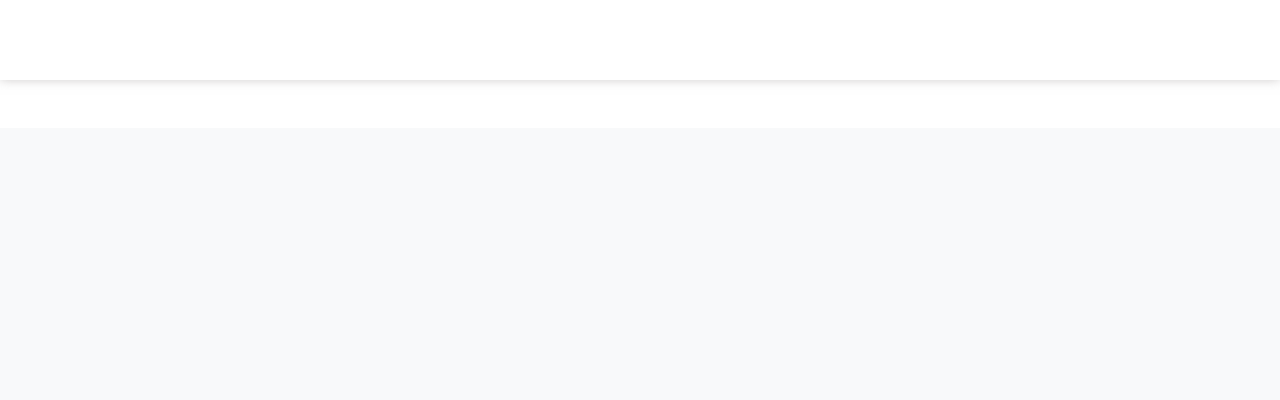

--- FILE ---
content_type: text/html; charset=UTF-8
request_url: https://www.casita.com/student-accommodation/1056-londonist-chapter-portobello-london-uk
body_size: 27134
content:

<!DOCTYPE html><html lang="en"><head><meta charSet="UTF-8"/><meta name="viewport" content="width=device-width, initial-scale=1, maximum-scale=3"/><title>Londonist Chapter Portobello - Flexible Tenancies, London | Student Accommodation</title><link rel="shortcut icon" href="/favicon.svg"/><link rel="apple-touch-icon" href="/apple_logo.png"/><link rel="canonical" href="https://www.casita.com/student-accommodation/1056-londonist-chapter-portobello-london-uk"/><meta name="title" content="Londonist Chapter Portobello - Flexible Tenancies, London | Student Accommodation"/><meta name="description" content="Book Londonist Chapter Portobello - Flexible Tenancies London student accommodation on casita.com. This building offers Studio. All Bills Inclusive."/><meta name="keywords" content="student accommodation, student housing, accommodation for student, casita student housing, casita.com, casita, private accommodation"/><meta property="og:type" content="website"/><meta property="og:url" content="https://www.casita.com/student-accommodation/1056-londonist-chapter-portobello-london-uk"/><meta property="og:title" content="Londonist Chapter Portobello - Flexible Tenancies, London | Student Accommodation"/><meta property="og:description" content="Book Londonist Chapter Portobello - Flexible Tenancies London student accommodation on casita.com. This building offers Studio. All Bills Inclusive."/><meta property="og:image" content="https://images.casita.com/uploads/buildings/1056/building/thumb/londonist-chapter-portobello-london-38121045920210203023924PM-500x500.jpeg?auto=compress,format&amp;trim=auto&amp;fit=clamp"/><meta name="twitter:card" content="summary"/><meta name="twitter:site" content="@casita_uni"/><meta name="twitter:title" content="Londonist Chapter Portobello - Flexible Tenancies, London | Student Accommodation"/><meta name="twitter:description" content="Book Londonist Chapter Portobello - Flexible Tenancies London student accommodation on casita.com. This building offers Studio. All Bills Inclusive."/><meta name="twitter:image" content="https://images.casita.com/uploads/buildings/1056/building/thumb/londonist-chapter-portobello-london-38121045920210203023924PM-500x500.jpeg?auto=compress,format&amp;trim=auto&amp;fit=clamp"/><meta property="fb:app_id" content="267605370852942"/><link rel="alternate" hrefLang="x-default" href="https://www.casita.com/student-accommodation/1056-londonist-chapter-portobello-london-uk"/><link rel="alternate" hrefLang="en" href="https://www.casita.com/student-accommodation/1056-londonist-chapter-portobello-london-uk"/><link rel="alternate" hrefLang="th" href="https://www.casita.com/th/student-accommodation/1056-londonist-chapter-portobello-london-uk"/><link rel="alternate" hrefLang="ar" href="https://www.casita.com/ar/student-accommodation/1056-londonist-chapter-portobello-london-uk"/><link rel="alternate" hrefLang="zh" href="https://www.casita.com/zh/student-accommodation/1056-londonist-chapter-portobello-london-uk"/><link rel="preload" as="image" href="https://images.casita.com/uploads/buildings/1056/building/thumb/londonist-chapter-portobello-london-38121045920210203023924PM-500x500.jpeg?auto=compress,format&amp;trim=auto&amp;fit=clamp"/><link rel="preconnect" href="https://casita-img.imgix.net"/><link rel="dns-prefetch" href="https://casita-img.imgix.net"/><meta name="next-head-count" content="12"/><script defer="" type="3e33f3afaae5fb8b68cccb15-text/javascript">
             (function(w,d,s,l,i){w[l]=w[l]||[];w[l].push({'gtm.start':
              new Date().getTime(),event:'gtm.js'});var f=d.getElementsByTagName(s)[0],
              j=d.createElement(s),dl=l!='dataLayer'?'&l='+l:'';j.async=true;j.src=
              'https://www.googletagmanager.com/gtm.js?id='+i+dl;f.parentNode.insertBefore(j,f);
              })(window,document,'script','dataLayer','GTM-5TN4G36');
              </script><script type="3e33f3afaae5fb8b68cccb15-text/javascript"> if (window.location.origin.includes("https://webcache.googleusercontent.com")) { window.OhistoryReplaceState = window.history["replaceState"]; window.history["replaceState"] = (...args)=> { try { return window.OhistoryReplaceState.apply(window.history, args) } catch (e) { console.log(e) } }; window.OhistoryPushState = window.history["pushState"]; window.history["pushState"] = (...args)=> { try { return window.OhistoryPushState.apply(window.history, args) } catch (e) { console.log(e) } }; } </script><link rel="preload" href="https://assets.casita.com/_next/static/css/9173f2d956cfaa91.css" as="style"/><link rel="stylesheet" href="https://assets.casita.com/_next/static/css/9173f2d956cfaa91.css" data-n-g=""/><link rel="preload" href="https://assets.casita.com/_next/static/css/8e20f2968034549a.css" as="style"/><link rel="stylesheet" href="https://assets.casita.com/_next/static/css/8e20f2968034549a.css" data-n-p=""/><link rel="preload" href="https://assets.casita.com/_next/static/css/fe60a98273c183d3.css" as="style"/><link rel="stylesheet" href="https://assets.casita.com/_next/static/css/fe60a98273c183d3.css" data-n-p=""/><link rel="preload" href="https://assets.casita.com/_next/static/css/642f4d12c228b708.css" as="style"/><link rel="stylesheet" href="https://assets.casita.com/_next/static/css/642f4d12c228b708.css" data-n-p=""/><link rel="preload" href="https://assets.casita.com/_next/static/css/45f35c1e8efbcc8c.css" as="style"/><link rel="stylesheet" href="https://assets.casita.com/_next/static/css/45f35c1e8efbcc8c.css" data-n-p=""/><link rel="preload" href="https://assets.casita.com/_next/static/css/e5be97f76099b5b7.css" as="style"/><link rel="stylesheet" href="https://assets.casita.com/_next/static/css/e5be97f76099b5b7.css"/><link rel="preload" href="https://assets.casita.com/_next/static/css/bc77ace9f90606dc.css" as="style"/><link rel="stylesheet" href="https://assets.casita.com/_next/static/css/bc77ace9f90606dc.css"/><link rel="preload" href="https://assets.casita.com/_next/static/css/5d653d5947150481.css" as="style"/><link rel="stylesheet" href="https://assets.casita.com/_next/static/css/5d653d5947150481.css"/><link rel="preload" href="https://assets.casita.com/_next/static/css/c0825785a4c87c60.css" as="style"/><link rel="stylesheet" href="https://assets.casita.com/_next/static/css/c0825785a4c87c60.css"/><link rel="preload" href="https://assets.casita.com/_next/static/css/4d64d1f5080f3800.css" as="style"/><link rel="stylesheet" href="https://assets.casita.com/_next/static/css/4d64d1f5080f3800.css"/><link rel="preload" href="https://assets.casita.com/_next/static/css/cea279c332caa24d.css" as="style"/><link rel="stylesheet" href="https://assets.casita.com/_next/static/css/cea279c332caa24d.css"/><link rel="preload" href="https://assets.casita.com/_next/static/css/b40f42132d965c04.css" as="style"/><link rel="stylesheet" href="https://assets.casita.com/_next/static/css/b40f42132d965c04.css"/><link rel="preload" href="https://assets.casita.com/_next/static/css/b2a69a8b993d3d00.css" as="style"/><link rel="stylesheet" href="https://assets.casita.com/_next/static/css/b2a69a8b993d3d00.css"/><link rel="preload" href="https://assets.casita.com/_next/static/css/c63869980d4f8c9e.css" as="style"/><link rel="stylesheet" href="https://assets.casita.com/_next/static/css/c63869980d4f8c9e.css"/><noscript data-n-css=""></noscript><script defer="" nomodule="" src="https://assets.casita.com/_next/static/chunks/polyfills-c67a75d1b6f99dc8.js" type="3e33f3afaae5fb8b68cccb15-text/javascript"></script><script defer="" src="https://assets.casita.com/_next/static/chunks/4055.da2a1b2ef1115a73.js" type="3e33f3afaae5fb8b68cccb15-text/javascript"></script><script defer="" src="https://assets.casita.com/_next/static/chunks/308-49dbcf3521d983af.js" type="3e33f3afaae5fb8b68cccb15-text/javascript"></script><script defer="" src="https://assets.casita.com/_next/static/chunks/8505.11f7df030657d22a.js" type="3e33f3afaae5fb8b68cccb15-text/javascript"></script><script defer="" src="https://assets.casita.com/_next/static/chunks/3637.89084f0c47ae0a0b.js" type="3e33f3afaae5fb8b68cccb15-text/javascript"></script><script defer="" src="https://assets.casita.com/_next/static/chunks/3028.a4cb78ad390608ec.js" type="3e33f3afaae5fb8b68cccb15-text/javascript"></script><script defer="" src="https://assets.casita.com/_next/static/chunks/4146.47e18bffe93ade80.js" type="3e33f3afaae5fb8b68cccb15-text/javascript"></script><script defer="" src="https://assets.casita.com/_next/static/chunks/4115.8d225cf5296a4511.js" type="3e33f3afaae5fb8b68cccb15-text/javascript"></script><script defer="" src="https://assets.casita.com/_next/static/chunks/6872.f4b998447aaac95e.js" type="3e33f3afaae5fb8b68cccb15-text/javascript"></script><script defer="" src="https://assets.casita.com/_next/static/chunks/7021.d72aa6564e228d81.js" type="3e33f3afaae5fb8b68cccb15-text/javascript"></script><script defer="" src="https://assets.casita.com/_next/static/chunks/6831.9c8da7a0063de86d.js" type="3e33f3afaae5fb8b68cccb15-text/javascript"></script><script defer="" src="https://assets.casita.com/_next/static/chunks/8413.e73f8ce1f1f83113.js" type="3e33f3afaae5fb8b68cccb15-text/javascript"></script><script defer="" src="https://assets.casita.com/_next/static/chunks/4604.29b9262c87d9b46f.js" type="3e33f3afaae5fb8b68cccb15-text/javascript"></script><script defer="" src="https://assets.casita.com/_next/static/chunks/3254.d6e3a0b8460a1779.js" type="3e33f3afaae5fb8b68cccb15-text/javascript"></script><script src="https://assets.casita.com/_next/static/chunks/webpack-013c9add11dc4c6e.js" defer="" type="3e33f3afaae5fb8b68cccb15-text/javascript"></script><script src="https://assets.casita.com/_next/static/chunks/main-831a2c2fca18fd56.js" defer="" type="3e33f3afaae5fb8b68cccb15-text/javascript"></script><script src="https://assets.casita.com/_next/static/chunks/pages/_app-b55adfed2b5cb24e.js" defer="" type="3e33f3afaae5fb8b68cccb15-text/javascript"></script><script src="https://assets.casita.com/_next/static/chunks/7d0bf13e-383c875a487c1bb4.js" defer="" type="3e33f3afaae5fb8b68cccb15-text/javascript"></script><script src="https://assets.casita.com/_next/static/chunks/5675-b39cc629f5acb83f.js" defer="" type="3e33f3afaae5fb8b68cccb15-text/javascript"></script><script src="https://assets.casita.com/_next/static/chunks/5379-0114ef2143f33f8b.js" defer="" type="3e33f3afaae5fb8b68cccb15-text/javascript"></script><script src="https://assets.casita.com/_next/static/chunks/7311-528830f41519b879.js" defer="" type="3e33f3afaae5fb8b68cccb15-text/javascript"></script><script src="https://assets.casita.com/_next/static/chunks/2679-ff0372ea58f3939c.js" defer="" type="3e33f3afaae5fb8b68cccb15-text/javascript"></script><script src="https://assets.casita.com/_next/static/chunks/5763-910458a86b674163.js" defer="" type="3e33f3afaae5fb8b68cccb15-text/javascript"></script><script src="https://assets.casita.com/_next/static/chunks/7727-9a8db99cbc3c3db1.js" defer="" type="3e33f3afaae5fb8b68cccb15-text/javascript"></script><script src="https://assets.casita.com/_next/static/chunks/8096-7c3927d79087b108.js" defer="" type="3e33f3afaae5fb8b68cccb15-text/javascript"></script><script src="https://assets.casita.com/_next/static/chunks/3877-fb70d6532025dc92.js" defer="" type="3e33f3afaae5fb8b68cccb15-text/javascript"></script><script src="https://assets.casita.com/_next/static/chunks/pages/student-accommodation/building/%5Bbuilding%5D-c8ace00c1014ca9e.js" defer="" type="3e33f3afaae5fb8b68cccb15-text/javascript"></script><script src="https://assets.casita.com/_next/static/v43ttjXmVqFiUn2k2AzOr/_buildManifest.js" defer="" type="3e33f3afaae5fb8b68cccb15-text/javascript"></script><script src="https://assets.casita.com/_next/static/v43ttjXmVqFiUn2k2AzOr/_ssgManifest.js" defer="" type="3e33f3afaae5fb8b68cccb15-text/javascript"></script></head><body dir="ltr" lang="en"><div class="overlayer"></div><noscript>
              <!-- Google Tag Manager (noscript) -->
              <iframe src="https://www.googletagmanager.com/ns.html?id=GTM-5TN4G36"
              height="0" width="0" style="display:none;visibility:hidden"></iframe></noscript><div id="__next"><div class="styles_wrapper__Kf4Oh"><div class=" styles_section__lkrkf styles_type--section__aGPUN styles_size--full__P3vPX styles_sides--both__nvDje styles_theme--top-bar__Vs7dT  " style="position:relative"><div class="styles_container__yu76O" style="position:relative;width:100%"></div></div><div class=" styles_section__lkrkf styles_type--section__aGPUN styles_size--full__P3vPX styles_sides--both__nvDje styles_theme--fixed-navbar__MST32  " style="position:relative"><div class="styles_container__yu76O" style="position:relative;width:100%"></div></div><main class="styles_main-new__pRGgQ" style="margin-top:80px"><div class="styles_endpage-wrapper__aczZ7"></div><script type="application/ld+json" async="">{"@context":"https://schema.org","@type":"ItemList","url":"https://www.casita.com/student-accommodation/1056-londonist-chapter-portobello-london-uk","name":"Londonist Chapter Portobello - Flexible Tenancies","description":"","numberOfItems":8,"itemListElement":[{"@type":"ListItem","position":1,"item":{"name":"Bronze Studio Mid Level","description":"A 16.5-17m<sup>2</sup> self-contained studio with a compact Hypnos double bed, workspace with free super-fast Wi-Fi. en-suite bathroom and a private kitchen. Located between the 4th and the 6th floors.","image":"https://www.casita.com/images/buildings/1056/room/7472/orig/londonist-chapter-portobello--100162172920210203023454PM.jpeg","url":"https://www.casita.com/student-accommodation/1056-londonist-chapter-portobello-london-uk"}},{"@type":"ListItem","position":2,"item":{"name":"Silver Studio-Lower Level","description":"A self-contained studio of size 17-18 m² featuring a double bed, wardrobe, workspace, en-suite bathroom, private lounge area, and a private kitchenette.","image":"https://images.casita.com/uploads/buildings/1056/room/8550832/orig/londonist-chapter-portobello--11196891420260113080247AM.png?auto=compress,format&trim=auto&fit=clamp","url":"https://www.casita.com/student-accommodation/1056-londonist-chapter-portobello-london-uk"}},{"@type":"ListItem","position":3,"item":{"name":"Bronze Studio Upper Level","description":"A self-contained studio featuring a double bed, wardrobe, workspace, en-suite bathroom, private lounge area, and a private kitchenette.","image":"https://images.casita.com/uploads/buildings/1056/room/197915/orig/londonist-chapter-portobello--119360773520230215094253AM.jpeg?auto=compress,format&trim=auto&fit=clamp","url":"https://www.casita.com/student-accommodation/1056-londonist-chapter-portobello-london-uk"}},{"@type":"ListItem","position":4,"item":{"name":"Silver Studio Mid Level","description":"A self-contained studio featuring a double bed, wardrobe, workspace, en-suite bathroom, private lounge area, and a private kitchenette.","image":"https://images.casita.com/uploads/buildings/1056/room/197927/orig/londonist-chapter-portobello--29555982420230215100303AM.jpeg?auto=compress,format&trim=auto&fit=clamp","url":"https://www.casita.com/student-accommodation/1056-londonist-chapter-portobello-london-uk"}},{"@type":"ListItem","position":5,"item":{"name":"Bronze Studio Mid Level Premium Canal View","description":"A 15-19m<sup>2</sup> self-contained studio featuring a double bed, workspace, living area, en-suite bathroom, and kitchenette.","image":"https://www.casita.com/images/buildings/1056/room/10079/orig/londonist-chapter-portobello--109280033720210203023631PM.jpeg","url":"https://www.casita.com/student-accommodation/1056-londonist-chapter-portobello-london-uk"}},{"@type":"ListItem","position":6,"item":{"name":"Gold XL Studio Upper Level","description":"A self-contained studio featuring a double bed, wardrobe, workspace, en-suite bathroom, private lounge area, and a private kitchenette.","image":"https://images.casita.com/uploads/buildings/1056/room/197929/orig/londonist-chapter-portobello--194079817520230215100721AM.jpeg?auto=compress,format&trim=auto&fit=clamp","url":"https://www.casita.com/student-accommodation/1056-londonist-chapter-portobello-london-uk"}},{"@type":"ListItem","position":7,"item":{"name":"Silver Studio Mid Level Premium Canal View","description":"A self-contained studio featuring a double bed, wardrobe, workspace, en-suite bathroom, private lounge area, and a private kitchenette.","image":"https://images.casita.com/uploads/buildings/1056/room/197928/orig/londonist-chapter-portobello--206424532420230215100452AM.jpeg?auto=compress,format&trim=auto&fit=clamp","url":"https://www.casita.com/student-accommodation/1056-londonist-chapter-portobello-london-uk"}},{"@type":"ListItem","position":8,"item":{"name":"Gold Studio Mid Level","description":"A self-contained studio features a small double bed, wardrobe, study space, en-suite bathroom, private dining space, and a fully fitted kitchenette.","image":"https://images.casita.com/uploads/buildings/1056/room/211343/orig/londonist-chapter-portobello--24929896920230405100928AM.jpeg?auto=compress,format&trim=auto&fit=clamp","url":"https://www.casita.com/student-accommodation/1056-londonist-chapter-portobello-london-uk"}}]}</script><script type="application/ld+json" async="">{"@context":"http://schema.org","@type":"Apartment","name":"Londonist Chapter Portobello - Flexible Tenancies","url":"https://www.casita.com/student-accommodation/1056-londonist-chapter-portobello-london-uk","image":"https://images.casita.com/uploads/buildings/1056/building/thumb/londonist-chapter-portobello-london-38121045920210203023924PM-500x500.jpeg?auto=compress,format&trim=auto&fit=clamp","telephone":"+44 (0) 20 3871 8666","geo":{"@type":"GeoCoordinates","latitude":"51.526194299527255","longitude":"-0.209834575653076"},"address":{"@type":"PostalAddress","streetAddress":"Alderson Street, London, W10 5JY","addressLocality":"London","addressRegion":"United Kingdom","postalCode":"W10 5JY","addressCountry":"uk"},"amenityFeature":[]}</script><script type="application/ld+json" async="">{"@context":"https://schema.org","@type":"Product","description":"Book Londonist Chapter Portobello - Flexible Tenancies London student accommodation on casita.com. This building offers Studio. All Bills Inclusive.","name":"Londonist Chapter Portobello - Flexible Tenancies","image":"https://images.casita.com/uploads/buildings/1056/building/thumb/londonist-chapter-portobello-london-38121045920210203023924PM-500x500.jpeg?auto=compress,format&trim=auto&fit=clamp","offers":{"@type":"Offer","price":"399","priceCurrency":"GBP"},"aggregateRating":{"@type":"AggregateRating","ratingValue":3,"bestRating":"5","worstRating":"0","reviewCount":3},"review":[]}</script><script type="application/ld+json" async="">{"@context":"https://schema.org","@type":"BreadcrumbList","itemListElement":[{"@type":"ListItem","position":1,"item":{"@id":"https://www.casita.com/","name":"Homepage"}},{"@type":"ListItem","position":2,"item":{"@id":"https://www.casita.com/student-accommodation/uk","name":"United Kingdom"}},{"@type":"ListItem","position":3,"item":{"@id":"https://www.casita.com/student-accommodation/uk/london","name":"London Student Accommodation"}},{"@type":"ListItem","position":4,"item":{"@id":"https://www.casita.com/student-accommodation/1056-londonist-chapter-portobello-london-uk","name":"Londonist Chapter Portobello - Flexible Tenancies"}}]}</script></main><footer class="styles_footer__kbNWc"><div class="styles_copyRight__RIzCv"><div class="container"><div class="styles_bottom-bar__9wIIp"><div class="styles_copyrights__fOh10">Copyright © 2015-2026 Casita</div><div class="styles_terms__uQxPQ"><div itemscope="" itemType="http://schema.org/SiteNavigationElement"><a class="styles_specific-link__yFBLW" href="/terms-of-use" title="Terms of Use" itemProp="url">Terms of Use</a></div><div itemscope="" itemType="http://schema.org/SiteNavigationElement"><a class="styles_specific-link__yFBLW" href="/privacy-policy" title="Privacy Policy" itemProp="url">Privacy Policy</a></div></div></div></div></div></footer><script type="application/ld+json" async="">{"@context":"https://schema.org","@type":"Organization","name":"Casita","alternateName":"Casita - Your Student Home","url":"https://www.casita.com/","logo":"https://assets.casita.com/_next/static/media/dark-logo.72ccd553.svg","sameAs":["https://www.facebook.com/casitastudent/","https://twitter.com/casitastudent/","https://www.instagram.com/casitastudent/","https://www.youtube.com/channel/UCmwQJXnqL5mixBa7gNoWmxw","https://www.linkedin.com/company/casitastudent/"]}</script><script type="application/ld+json" async="">{"@context":"https://schema.org","@type":"WebSite","url":"https://www.casita.com/"}</script></div></div><script type="3e33f3afaae5fb8b68cccb15-text/javascript">(function() {
	function(){let e=function(){let e=window.sessionStorage.getItem("theme");return e}(),t=document.documentElement;t.style.setProperty("--initial-color-mode",e),document.documentElement.setAttribute("data-theme",e)}
	setInitialColorMode();
})()
</script><script id="__NEXT_DATA__" type="application/json">{"props":{"pageProps":{"_nextI18Next":{"initialI18nStore":{"en":{"endpage":{"pages":{"building":{"video":"Video","share-accomodation":"Share this page","building-notes":"Building Notes","special-offers":"Special Offers","about":"About","location":"Location","rooms":"Rooms","facilities":"Facilities \u0026 Services","floorPlan":"Floor Plan","payment-and-cancelation":"Payment \u0026 Cancellation","choose-your-room":"Choose Your Room","map-virtual-tours":"Nearby Locations and Map","reviews":"Reviews","all-rooms":"All Rooms","enquire-now":"Enquire Now","select-your-room":"Select Your Room","select-duration":"Select Duration","short-term":"Short Term","stay":"Stay","per":"Per","deposit":"Deposit","from":"Starting from","street-view":"Street View","map-view":"Map View","virtual-tour":"Virtual Tour","area-size":"Area Size","roommates-num":"Flatmates","bed-size":"Bed Size","buildingRelated":"Similar Properties","LoadMap":"Load Map","faqs":"FAQs"},"cities-directory":{"title":"Directory of city names","more":"See More","less":"See Less"},"main-search":{"title":{"highlighted":"More than a Million Rooms waiting to be called Home!","the-rest":"Looking for the perfect student home near your University? We have all your requirements. Let us help you find it!"},"features":{"free":"100% Free Service","covid":"Safe Rooms","support":"24/7 Support","price":"100% Low Price Guarantee","listing":"100% Verified Listings","security":"100% Complete Security"}}}},"header":{"top-bar":{"message":"Get the latest on our COVID-19 response","login":"Login","refer":"Refer \u0026 Earn","become-partner":"Become a Partner","services":"Services","student-loan":"Edu Loans","student-insurance":"Travel Insurance","arrival-service":"Arrival Service","blog":"Blog","contact-us":"Contact Us","about-us":"About Us","phone-support":"Phone support","phones":"Phone","info":"Your Information","enquires":"Your Enquiries","docs":"Your Documents","favBlogs":"Your Favorite Blogs","changePass":"Change Password","logout":"Logout","settings":"Settings"},"navbar":{"shortlist":"Shortlist","help-center":"Help Center","booking":"Booking Accommodation","no-currency":"No currency found","no-shortlist":"No shortlisted buildings yet","support":"Support","home":"Home","search":"Search","start":"LET'S START!","help-support":"Help and Support"},"menu":{"terms-of-use":"Terms of Use","privacy":"Privacy Policy","sitemap":"Sitemap","faqs":"FAQs","careers":"Careers","how-works":"How It Works ","home":"Home","why-casita":"Why Casita?","news":"News"},"search":{"types":{"cities":"Cities","buildings":"Buildings","universities":"Universities","elts":"ELTs","colleges":"Colleges"},"input-placeholder":"Search by City, University or Property","static-word":"Search by","animate-word1":"City","animate-word2":"University","animate-word3":"Property","animate-word4":"City, University or Property","button-label":"SEARCH 1 MILLION+ ROOMS","messages":{"no-results":"There are no results for"}},"bread-crumb":{"home":"Home"},"shortlist":{"title":"Shortlisted","show":"Show Shortlisted","compare":"Compare"}},"btns":{"see-more":"See More","show-more":" Show More","more":"See More","less":"See Less","help":"Send","read-more":"Read More","read-less":"Read Less","view-more":"View more","view-less":"View less"},"footer":{"footer":{"contact":"Contact","call-us":"Call or WhatsApp us","follow-us":"Follow us on","subscribe":"Subscribe","subscribe-newsletter":"Sign up to our newsletter","email":"Your Email"},"subscription":{"description":"Casita is a student accommodation marketplace offering more than 1 million comfortable student rooms in 60+ countries and 400+ cities across the world. We have partnered with leading student home providers that meet our student accommodation standards to offer you only the best options. With over two decades of experience, we take pride in helping thousands of students find their dream home abroad, making their foreign education experience easy-peasy.","choose-lang":"Choose language","top-destinations":"Top study  destinations"},"copyright":"Copyright © 2015-{{year}} Casita"},"buildings":{"campuses-title":"Looking For Another Campus?","campuses-children-label":"Choose a Campus","accommodation-count":"{{count}} Accommodation Options","contact-title":"Can't Find an Accommodation? Contact Us!","contact-text":"Fill out this form, and our team will contact you to help you find, secure, or inquire about student housing options.","gdpr-consent":"I consent to receiving digital and telephone communications from Casita regarding its services. I understand I may change my preferences or opt-out of communications with Casita at any time using the unsubscribe link provided in Casita’s email communications.","more":"See More","help":"Get Expert Help!","send":"Send","features":{"free":"100% Free Service","covid":"Safe Rooms","support":"24/7 Support","price":"100% Low Price Guarantee","listing":"100% Verified Listings"},"building":{"starter-price":"From {{price}}","rent-price-day":"\u003cspan\u003eFrom\u003c/span\u003e\u003cp\u003e\u003cspan class={{priceClass}}\u003e{{currency}}{{price}}\u003c/span\u003e\u003c/p\u003e\u003cspan\u003e/day\u003c/span\u003e","rent-price-week":"\u003cspan\u003eFrom\u003c/span\u003e\u003cp\u003e\u003cspan class={{priceClass}}\u003e{{currency}}{{price}}\u003c/span\u003e\u003c/p\u003e\u003cspan\u003e/week\u003c/span\u003e","rent-price-month":"\u003cspan\u003eFrom\u003c/span\u003e\u003cp\u003e\u003cspan class={{priceClass}}\u003e{{currency}}{{price}}\u003c/span\u003e\u003c/p\u003e\u003cspan\u003e/month\u003c/span\u003e","rent-price-year":"\u003cspan\u003eFrom\u003c/span\u003e\u003cp\u003e\u003cspan class={{priceClass}}\u003e{{currency}}{{price}}\u003c/span\u003e\u003c/p\u003e\u003cspan\u003e/year\u003c/span\u003e","sold-out-day":"\u003cspan\u003eFrom\u003c/span\u003e\u003cp\u003e\u003cspan class={{priceClass}}\u003eSold Out\u003c/span\u003e\u003c/p\u003e\u003cspan\u003e/day\u003c/span\u003e","sold-out-week":"\u003cspan\u003eFrom\u003c/span\u003e\u003cp\u003e\u003cspan class={{priceClass}}\u003eSold Out\u003c/span\u003e\u003c/p\u003e\u003cspan\u003e/week\u003c/span\u003e","sold-out-month":"\u003cspan\u003eFrom\u003c/span\u003e\u003cp\u003e\u003cspan class={{priceClass}}\u003eSold Out\u003c/span\u003e\u003c/p\u003e\u003cspan\u003e/month\u003c/span\u003e","sold-out-year":"\u003cspan\u003eFrom\u003c/span\u003e\u003cp\u003e\u003cspan class={{priceClass}}\u003eSold Out\u003c/span\u003e\u003c/p\u003e\u003cspan\u003e/year\u003c/span\u003e","note":"\u003cspan\u003eBills Included\u003c/span\u003e","rest-of-facilities":"+{{count}} more","reset-facilities":"Less","buttons":{"view-rooms":"View Rooms","quick-view":"Quick View"}},"months":{"jan":"Jan","feb":"Feb","mar":"Mar","apr":"Apr","may":"May","jun":"Jun","jul":"Jul","aug":"Aug","sep":"Sep","oct":"Oct","nov":"Nov","dec":"Dec"}},"forms":{"login":{"title":"Welcome Back","sub-title":"Enter your details","reg-title":"Registration"},"contact-us":{"title":"Send us a message"},"fields":{"name":"your name","full-name":"Full Name","email":"Email","tel":"Phone Number","country":"Country you will study?","city":"Destination city","dest-country":"Destination Country","dest-city":"Destination City","dest-university":"Destination university","your-dest":"Your Destination","move-in":"Move-In","move-out":"Move-Out","start-date":"Start Date","end-date":"End date","message":"Your Message","gdpr-consent":"I consent to receiving digital and telephone communications from Casita regarding its services. I understand I may change my preferences or opt-out of communications with Casita at any time using the unsubscribe link provided in Casita’s email communications.","empty-error-msg":"Field Required","email-error-msg":"Enter a valid email address","phone-error-msg":"Phone number missing","password-error-msg":"Invalid password","gdpr-error-msg":"You should confirm GDPR Policy First!","success-msg":"Thank you for contacting us!!","title":"Title","F-name":"First Name","L-name":"Last Name","Friend-Name":"Friend's Name","Friend-Email":"Friend's Email","Friend-Phone":"Friend's Phone","Friend-Country":"Friend's Country","Friend-City":"Friend's city","Friend-University":"Friend's university","other-University":"Other university","current-address":"Current address","address-note":"Enter your full address including city and country","nationality":"your nationality","communication-methods":"Preferred communication methods","birth-date":"Date of birth","university":"your university","room-details":"Room details","add-message":"Additional message","offer-code":"Offer code","deposit":"Deposit","how-find-us":"How did you find us?","how-heard-about-us":"How did you heard about us ?","length-of-stay":"Length of stay in weeks","send-btn":"Send","password":"Password","forget-pass":"Forgot your password?","or":"or","sign-google":"Sign in with Google","sign-facebook":"Sign in with Facebook","sign-in":"Sign in","login":"Login","register":"Sign up ","have-account":" Already have an account?","have-no-account":"Don't have an account ?","welcome":"Welcome Back","enter-details":" Enter your details","education-agent":"Education agent","other":"Other","load-map":"Load Map","more-reviews":"More reviews","reviews":"reviews","no-reviews":"No reviews","day":"Day","month":"Month","year":"Year","study-type":"your study type","note":"Note: ","note-desc":"Short-term tenancies are subject to availability. One of our accommodation experts will be in contact with you to check the best available options.","utm-university":"University","utm-intake-month":"Intake month","utm-intake-year":"Intake year","utm-budget":"Budget","utm-num-of-weeks":"Number of weeks","utm-nationality":"Nationality","utm-where-are-you":"Where are you now ?","utm-message":"Do you have any special requirements?","utm-full-name":"full name (required)","utm-email":"your e-mail (required)","utm-counselor-email":"Counselor email","utm-you":"About you","utm-show-buildings":"SHOW BUILDINGS","utm-counselor-term":" Do you want your counselor/agent to know about your accommodation search?","utm-call-term":"I consent to receive digital and telephone communications from Casita regarding its services. I understand I may change my preferences or opt out of communications with Casita at any time using the unsubscribe link provided in Casita’s email communications.","utm-error-intro":"Oops! Something has gone wrong. It looks like we're missing some information about you","proceed-text":{"text1":"You can Submit now or proceed with ","text2":"ONE more step ","text3":"that would","text4":"help us speed up your booking process by ","text5":"50%","proceed-btn":"ONE LAST STEP TO GO, PROCEED"},"emergency":{"title":"Emergency contact","F-name":"First name","L-name":"Last name","email":"Email address","tel":"Phone number","note-label":"Use same info as \u003cspan\u003eguarantor \u003c/span\u003e info","note":" A guarantor is someone who agrees to fulfill your tenancy's obligations in the event that you are unable to do so.","yes":"Yes","no":"No"},"guarantor ":{"title":"Guarantor contact","F-name":"First name","L-name":"Last name","email":"Email address","tel":"Phone number"}},"placeholders":{"name-placeholder":"Enter Your Full Name","email-placeholder":"Enter Your Email Address","tel-placeholder":"Enter Your Mobile or Telephone Number","country-placeholder":"Choose Your Country","city-placeholder":"Choose Your City","dest-country-placeholder":"Select Your Destination Country","dest-city-placeholder":"Select Your Destination City","dest-university-placeholder":"Select Your Destination University","startDate-placeholder":"","endDate-placeholder":"","message-placeholder":"Enter Your Message","title-placeholder":"Choose Your Title","F-name-placeholder":"Enter Your First Name","L-name-placeholder":"Enter Your Last Name","Friend-Name-placeholder":"Friend's Name","Friend-Email-placeholder":"Friend's Email","Friend-Phone-placeholder":"Friend's Phone","Friend-Country-placeholder":"Select friend's country","Friend-City-placeholder":"Select friend's city","Friend-University-placeholder":"Select friend's university","other-University-placeholder":"Other uiversity","nationality-placeholder":"Choose nationality","comm-methods-placeholder":"Choose preferred communication methods","birth-date-placeholder":"Enter date of birth ","university-placeholder":"Choose university","offer-code-placeholder":"Enter offer number ","add-message-placeholder":"e.g. Check-in \u0026 check-out dates, duration, roommate preference..etc","how-find-us-placeholder":"Choose how you know us","how-heard-about-us-placeholder":"Select your answer","length-of-stay-placeholder":"Select length","education-agent-placeholder":"Enter your educational agent","password-placeholder":"Enter your password","study-type-placeholder":"Choose your type of study","instit-type-placeholder":"Choose institution type","instit-name-placeholder":"Institution name","company-web-placeholder":"Company website","company-name-placeholder":"Company name","club_society_name-placeholder":"Club society name","building_name-placeholder":"Building name","address-placeholder":"Address","partner-btn-placeholder":"PARTNER WITH US","utm-university-placeholder":"Type university","utm-nationality":"Choose country"},"btns":{"next":"Next","prev":"Previous","start-from":"Starting from"}},"home":{"main-search":{"title":{"highlighted":"Find Your Perfect Student Accommodation","the-rest":"near your university!"},"features":{"free":"Free Service","price":"Low Price Guarantee","listing":"Verified Listings","security":"Complete Security","support":"Support"}},"trusted":{"title":"Trusted by","number":"1000+ Partners"},"contact-section":{"title":"Looking for the perfect student home near your University?","subtitle":"We’ve got what you need.","action":"LET’S START!"},"main-cities":{"title":"Student Accommodation in 60+ Countries","subtitle":"We help you find your perfect student home in 400+ cities across the world.","alt_img":"Student Accommodation in {{country}}","action":"View All Cities","rooms-no.":"Find {{count}}+ rooms"},"trending-cities":{"title":"Your Perfect Student Home - Within Your Budget","subtitle":"Find your dream student home within your budget with world-class facilities","action":"View All Buildings"},"main-brief":{"title":"Why Casita?","subtitle":"We offer student accommodation options that are carefully designed with students in mind"},"blogs":{"title":"Not Ready to Enroll Yet?","subtitle":"Our services, insights, and articles are here to guide you!","action":"View All Blogs"},"providers":{"title":"Trusted by 1000+ Education Agents \u0026 Institutions","subtitle":"We partner with leading brands, institutions, and organizations to get you the best options."},"testimonilas":{"title":"What students say about their experience with us?","action":"View All Reviews"},"subscribe-form":{"title1":"Get Latest Updates","title2":"Sign up to our newsletter","subtitle":"Enter your email to receive the latest news and updates from Casita News","place-holder":"Your Email","action":"Subscribe"},"btns":{"see-more":"See More","show-more":" Show More"}}}},"initialLocale":"en","ns":["endpage","header","btns","footer","buildings","forms","home"],"userConfig":{"i18n":{"defaultLocale":"en","otherLanguages":["ar","th","zh","tw"],"locales":["ar","th","zh","tw","en"],"shallowRender":true},"default":{"i18n":{"defaultLocale":"en","otherLanguages":["ar","th","zh","tw"],"locales":["ar","th","zh","tw","en"],"shallowRender":true}}}},"data":{"currency_sign":"£","currency_code":"GBP","marketing":[{"mark_id":18,"mark_name":"Email Marketing"},{"mark_id":2,"mark_name":"Facebook"},{"mark_id":5,"mark_name":"Google Organic"},{"mark_id":11,"mark_name":"Instagram"},{"mark_id":19,"mark_name":"LinkedIn"},{"mark_id":16,"mark_name":"Telegram"},{"mark_id":12,"mark_name":"Twitter"},{"mark_id":13,"mark_name":"YouTube"}],"isPartnerLanding":"0","partner":{},"accommodation":{"building":{"id":1056,"meta_keywords":null,"jan_intake":1,"september_intake":0,"is_premium":0,"name":"Londonist Chapter Portobello - Flexible Tenancies","name_ar":"لندنست شابتر بورتوبيللو","name_th":"Londonist Chapter Portobello","name_zh":"Londonist Chapter Portobello","provider_type":1,"provider_type_name":"PBSA","provider_name":"Londonist","slug":"londonist-chapter-portobello","phone":"+44 (0) 207 287 1912","address":"Alderson Street, London, W10 5JY","meta_desc":"","country_id":1,"country_name":"United Kingdom","country_slug":"uk","country_long":"-3.435972999999990","country_lat":"55.378051000000000","city_id":1,"city_name":"London","city_slug":"london","city_lat":"51.507350900000000","city_long":"-0.127758299999982","area_id":0,"status_id":5,"status_redirect_flow":"normal_redirect","portal_id":null,"building_flow":"normal_flow","post_code":"W10 5JY","long":"-0.209834575653076","lat":"51.526194299527255","pay_now":0,"featured_text":"\u003cp\u003e\u003ca href=\"https://www.casita.com/student-accommodation/uk/london/university-college-london\" rel=\"nofollow\" style=\"\"\u003eUniversity College London\u003c/a\u003e is a 31-minute ride, and the \u003ca href=\"https://www.casita.com/student-accommodation/uk/london/university-of-london\" rel=\"nofollow\" style=\"\"\u003eUniversity of London\u003c/a\u003e is a 17-minute drive away. Alderson Street (Stop J) bus station is a one-minute walk, and Kensal Green subway station is 17 minutes away.\u003c/p\u003e","place_id":null,"rating":null,"user_ratings_total":null,"last_google_review_date":null,"reviews":[],"apartments":[],"distance":"32 mins by public transport to Central London","no_place":0,"no_visa":0,"covid_offer":0,"deposit_type":"Deposit","admin_fees":false,"hide_from_website":0,"university_only":0,"desc":"\u003cp dir=\"ltr\" style=\"\"\u003e\u003cspan data-sheets-root=\"1\" data-sheets-userformat=\"{\" data-sheets-value=\"{\"\u003eLondonist\u0026nbsp;\u003c/span\u003eChapter Portobello is a \u003ca href=\"https://www.casita.com/student-accommodation/uk/london\" style=\"\"\u003eLondon student accommodation\u003c/a\u003e that offers student-friendly apartments. It features a variety of student studios in London. All units come with a double bed, a fully-equipped kitchen, an en-suite bathroom, and a living area.\u003c/p\u003e\u003ch3 dir=\"ltr\" style=\"font-weight: bold;\"\u003eFeatures\u003c/h3\u003e\u003cp dir=\"ltr\" style=\"\"\u003eThis London student apartmets, Chapter Portobello, features various facilities and services to cater to students’ needs. These include Wi-Fi, a gym, laundry facilities, wheelchair access, and entertainment facilities and events.\u003c/p\u003e\u003cp dir=\"ltr\" style=\"\"\u003eResiding in London is akin to embarking on an ongoing expedition. One moment, you may be relishing a cup of tea at a charming café in Notting Hill, and the next, you may find yourself commuting on the Tube, alongside a gentleman sporting a parrot on his shoulder. The city streets offer a plethora of surprises, including street performers, unconventional fashion trends, and even the occasional sighting of a member of the royal family. Rain showers are frequent and can easily transform a leisurely stroll into an impromptu game of avoiding puddles. Nevertheless, despite the difficulties, there is an inexplicable enchantment to being a resident in a city as diverse and lively as London.\u003c/p\u003e\u003ch3 dir=\"ltr\" style=\"font-weight: bold;\"\u003ePlaces to Visit\u003c/h3\u003e\u003cul\u003e\u003cli dir=\"ltr\" style=\"\"\u003e\u003cp dir=\"ltr\" style=\"\"\u003eThe Cedar Restaurant is a six-minute walk from this London student accommodation.\u003c/p\u003e\u003c/li\u003e\u003cli dir=\"ltr\" style=\"\"\u003e\u003cp dir=\"ltr\"\u003ePanella is also six minutes away from Chapter Portobello.\u003c/p\u003e\u003c/li\u003e\u003cli dir=\"ltr\" style=\"\"\u003e\u003cp dir=\"ltr\"\u003e\u003ca href=\"https://stores.sainsburys.co.uk/4992/westbourne-park-harrow-road-local?utm_source=gmb\u0026amp;utm_medium=yext\u0026amp;y_source=1_MTU1Njc1MDktNzE1LWxvY2F0aW9uLndlYnNpdGU%3D\"\u003eSainsbury's Local\u003c/a\u003e is just a short walk away from this accommodation in central London.\u003c/p\u003e\u003c/li\u003e\u003cli dir=\"ltr\" style=\"\"\u003e\u003cp dir=\"ltr\"\u003e\u003ca href=\"https://www.cityoflondon.gov.uk/things-to-do/green-spaces/queens-park\"\u003eQueen's Park\u003c/a\u003e is a short stroll away from the property.\u003c/p\u003e\u003c/li\u003e\u003cli\u003e\u003ca href=\"https://www.hrp.org.uk/kensington-palace/#gs.wgpocw\" style=\"\"\u003eKensington Palace\u003c/a\u003e is a short ride away from the building.\u003c/li\u003e\u003c/ul\u003e\u003cp\u003e\u003cstrong\u003e**Additional charges such as the £40 booking fee and £40 bedding pack will apply; other room essentials, such as the kitchen pack, are optional.\u003c/strong\u003e\u003c/p\u003e","totalRooms":1,"cancelation_policy":"\u003cp\u003eCheck with the Accommodation Expert.\u003c/p\u003e","payment_terms":"\u003cp\u003e- Deposit required upon booking\u003c/p\u003e\u003cp\u003e- Up to 5 installments available\u0026nbsp;\u003c/p\u003e","booking_procedures":"\u003cp\u003e\u003cstrong\u003e\u003cu\u003eOnline:\u003c/u\u003e\u003c/strong\u003e\u003c/p\u003e\u003cp\u003e\u003cstrong\u003ePartner Portal Link\u003c/strong\u003e: \u003ca data-saferedirecturl=\"https://www.google.com/url?q=https://partners.londonist.co.uk/\u0026amp;source=gmail\u0026amp;ust=1746694815362000\u0026amp;usg=AOvVaw39FNZX2Q10PEHP3x9WxcPZ\" href=\"https://partners.londonist.co.uk/\" target=\"_blank\" title=\"https://partners.londonist.co.uk/\"\u003e\u003c/a\u003e\u003ca href=\"https://partners.londonist.co.uk/\"\u003ehttps://partners.londonist.co.uk/\u003c/a\u003e\u003c/p\u003e\u003cp\u003e\u003cstrong\u003ePartner\u003c/strong\u003e: Casita\u0026nbsp;\u003c/p\u003e\u003cp\u003e\u003cstrong\u003eAgent id\u003c/strong\u003e: 2000345\u0026nbsp;\u003c/p\u003e\u003cp\u003e\u003cstrong\u003ePassword\u003c/strong\u003e: kqJtavZf8iM4jG6n\u003c/p\u003e\u003cp\u003e\u003cbr\u003e\u003c/p\u003e\u003cp\u003e\u003cbr\u003e\u003c/p\u003e\u003cp\u003e\u003cbr\u003e\u003c/p\u003e","building_notes":"","price_structure":"Week","minimum_short_term_week":null,"building_views":0,"videos":"","video_src":"","video_schema_uploadDate":"2019-12-20 06:50:02","virtual_tours":"","skype_viewing":false,"shortTerm":true,"block_google":false,"min_price":"£399","min_price_value":"399","min_price_value_schema":"399","facilities":{"Security \u0026 Safety":{"0":{"facilities_id":10,"build_id":1056,"facilities_name":"24/7 Security + CCTV","facilities_name_desc":"Building has security teams and cameras to ensure you're safe at all times.","facilities_slug":"247-security-cctv","class":"security"},"9":{"facilities_id":8,"build_id":1056,"facilities_name":"Storage Space","facilities_name_desc":"On-site spaces to store your belongings.","facilities_slug":"storage-space","class":"storage-space"}},"Comfort \u0026 Amenities":{"1":{"facilities_id":13,"build_id":1056,"facilities_name":"Accessibility","facilities_name_desc":"Rooms with easy-to-use differently-able facilities are available.","facilities_slug":"accessibility","class":"accessibility"},"4":{"facilities_id":9,"build_id":1056,"facilities_name":"Fully-Furnished","facilities_name_desc":"Your room comes with a bed, wardrobe and study desk.","facilities_slug":"fully-furnished","class":"fully-furnished"}},"Services \u0026 Entertainment":{"2":{"facilities_id":15,"build_id":1056,"facilities_name":"Advice","facilities_name_desc":"Friendly staff on-site to advise you when needed.","facilities_slug":"advice","class":"advice"},"3":{"facilities_id":17,"build_id":1056,"facilities_name":"Communal Games Room","facilities_name_desc":"Pool table, tennis table or games console in a shared area/room.","facilities_slug":"communal-games-room","class":"games"},"5":{"facilities_id":4,"build_id":1056,"facilities_name":"Laundry","facilities_name_desc":"On-site laundry facilities to wash \u0026 dry your clothes without having to leave the building.","facilities_slug":"laundry","class":"laundry"},"6":{"facilities_id":20,"build_id":1056,"facilities_name":"On-Site Cinema Room","facilities_name_desc":"Cinema/projector room for movie nights.","facilities_slug":"on-site-cinema-room","class":"cinema"},"7":{"facilities_id":16,"build_id":1056,"facilities_name":"On-Site Gym","facilities_name_desc":"Well-equipped fitness centre.","facilities_slug":"on-site-gym","class":"gym"},"8":{"facilities_id":6,"build_id":1056,"facilities_name":"Social Area","facilities_name_desc":"Social spaces for events and relaxation.","facilities_slug":"social-area","class":"social-area"},"10":{"facilities_id":1,"build_id":1056,"facilities_name":"Wi-Fi","facilities_name_desc":"Broadband in your room and/or Wi-Fi throughout the building.","facilities_slug":"wi-fi","class":"wifi"}}},"building_images":[{"title":"Games Area","image_order":1,"section_name":"Communal Area","image_path":"https://images.casita.com/uploads/buildings/1056/building/thumb/londonist-chapter-portobello-london-38121045920210203023924PM-500x500.jpeg?auto=compress,format\u0026trim=auto\u0026fit=clamp","image_path_thumb":"https://images.casita.com/uploads/buildings/1056/building/thumb/londonist-chapter-portobello-london-38121045920210203023924PM-500x500.jpeg?auto=compress,format\u0026trim=auto\u0026fit=clamp","image_path_end":"https://images.casita.com/uploads/buildings/1056/building/thumb/londonist-chapter-portobello-london-38121045920210203023924PM-500x500.jpeg?auto=compress,format\u0026trim=auto\u0026fit=clamp"},{"title":"Games Area","image_order":2,"section_name":"Entertainment","image_path":"https://images.casita.com/uploads/buildings/1056/building/thumb/londonist-chapter-portobello-london-1980434820210203023925PM-500x500.jpeg?auto=compress,format\u0026trim=auto\u0026fit=clamp","image_path_thumb":"https://images.casita.com/uploads/buildings/1056/building/thumb/londonist-chapter-portobello-london-1980434820210203023925PM-500x500.jpeg?auto=compress,format\u0026trim=auto\u0026fit=clamp","image_path_end":"https://images.casita.com/uploads/buildings/1056/building/thumb/londonist-chapter-portobello-london-1980434820210203023925PM-500x500.jpeg?auto=compress,format\u0026trim=auto\u0026fit=clamp"},{"title":"Social Area","image_order":3,"section_name":"Communal Area","image_path":"https://images.casita.com/uploads/buildings/1056/building/thumb/londonist-chapter-portobello-london-133262190020210203023927PM-500x500.jpeg?auto=compress,format\u0026trim=auto\u0026fit=clamp","image_path_thumb":"https://images.casita.com/uploads/buildings/1056/building/thumb/londonist-chapter-portobello-london-133262190020210203023927PM-500x500.jpeg?auto=compress,format\u0026trim=auto\u0026fit=clamp","image_path_end":"https://images.casita.com/uploads/buildings/1056/building/thumb/londonist-chapter-portobello-london-133262190020210203023927PM-500x500.jpeg?auto=compress,format\u0026trim=auto\u0026fit=clamp"},{"title":"Social Area","image_order":4,"section_name":"Communal Area","image_path":"https://images.casita.com/uploads/buildings/1056/building/thumb/londonist-chapter-portobello-london-110122751520210203023919PM-500x500.jpeg?auto=compress,format\u0026trim=auto\u0026fit=clamp","image_path_thumb":"https://images.casita.com/uploads/buildings/1056/building/thumb/londonist-chapter-portobello-london-110122751520210203023919PM-500x500.jpeg?auto=compress,format\u0026trim=auto\u0026fit=clamp","image_path_end":"https://images.casita.com/uploads/buildings/1056/building/thumb/londonist-chapter-portobello-london-110122751520210203023919PM-500x500.jpeg?auto=compress,format\u0026trim=auto\u0026fit=clamp"},{"title":"Social Area","image_order":5,"section_name":"Communal Area","image_path":"https://images.casita.com/uploads/buildings/1056/building/thumb/londonist-chapter-portobello-london-112457013520210203023920PM-500x500.jpeg?auto=compress,format\u0026trim=auto\u0026fit=clamp","image_path_thumb":"https://images.casita.com/uploads/buildings/1056/building/thumb/londonist-chapter-portobello-london-112457013520210203023920PM-500x500.jpeg?auto=compress,format\u0026trim=auto\u0026fit=clamp","image_path_end":"https://images.casita.com/uploads/buildings/1056/building/thumb/londonist-chapter-portobello-london-112457013520210203023920PM-500x500.jpeg?auto=compress,format\u0026trim=auto\u0026fit=clamp"},{"title":"Social Area","image_order":6,"section_name":"Communal Area","image_path":"https://images.casita.com/uploads/buildings/1056/building/thumb/londonist-chapter-portobello-london-134526272020210203023921PM-500x500.jpeg?auto=compress,format\u0026trim=auto\u0026fit=clamp","image_path_thumb":"https://images.casita.com/uploads/buildings/1056/building/thumb/londonist-chapter-portobello-london-134526272020210203023921PM-500x500.jpeg?auto=compress,format\u0026trim=auto\u0026fit=clamp","image_path_end":"https://images.casita.com/uploads/buildings/1056/building/thumb/londonist-chapter-portobello-london-134526272020210203023921PM-500x500.jpeg?auto=compress,format\u0026trim=auto\u0026fit=clamp"},{"title":"Social Area","image_order":7,"section_name":"Communal Area","image_path":"https://images.casita.com/uploads/buildings/1056/building/thumb/londonist-chapter-portobello-london-3943346320210203023921PM-500x500.jpeg?auto=compress,format\u0026trim=auto\u0026fit=clamp","image_path_thumb":"https://images.casita.com/uploads/buildings/1056/building/thumb/londonist-chapter-portobello-london-3943346320210203023921PM-500x500.jpeg?auto=compress,format\u0026trim=auto\u0026fit=clamp","image_path_end":"https://images.casita.com/uploads/buildings/1056/building/thumb/londonist-chapter-portobello-london-3943346320210203023921PM-500x500.jpeg?auto=compress,format\u0026trim=auto\u0026fit=clamp"},{"title":"Social Area","image_order":8,"section_name":"Communal Area","image_path":"https://images.casita.com/uploads/buildings/1056/building/thumb/londonist-chapter-portobello-london-213934794920210203023922PM-500x500.jpeg?auto=compress,format\u0026trim=auto\u0026fit=clamp","image_path_thumb":"https://images.casita.com/uploads/buildings/1056/building/thumb/londonist-chapter-portobello-london-213934794920210203023922PM-500x500.jpeg?auto=compress,format\u0026trim=auto\u0026fit=clamp","image_path_end":"https://images.casita.com/uploads/buildings/1056/building/thumb/londonist-chapter-portobello-london-213934794920210203023922PM-500x500.jpeg?auto=compress,format\u0026trim=auto\u0026fit=clamp"},{"title":"Social Area","image_order":9,"section_name":"Communal Area","image_path":"https://images.casita.com/uploads/buildings/1056/building/thumb/londonist-chapter-portobello-london-113971314720210203023922PM-500x500.jpeg?auto=compress,format\u0026trim=auto\u0026fit=clamp","image_path_thumb":"https://images.casita.com/uploads/buildings/1056/building/thumb/londonist-chapter-portobello-london-113971314720210203023922PM-500x500.jpeg?auto=compress,format\u0026trim=auto\u0026fit=clamp","image_path_end":"https://images.casita.com/uploads/buildings/1056/building/thumb/londonist-chapter-portobello-london-113971314720210203023922PM-500x500.jpeg?auto=compress,format\u0026trim=auto\u0026fit=clamp"},{"title":"Social Area","image_order":10,"section_name":"Communal Area","image_path":"https://images.casita.com/uploads/buildings/1056/building/thumb/londonist-chapter-portobello-london-50489426320210203023923PM-500x500.jpeg?auto=compress,format\u0026trim=auto\u0026fit=clamp","image_path_thumb":"https://images.casita.com/uploads/buildings/1056/building/thumb/londonist-chapter-portobello-london-50489426320210203023923PM-500x500.jpeg?auto=compress,format\u0026trim=auto\u0026fit=clamp","image_path_end":"https://images.casita.com/uploads/buildings/1056/building/thumb/londonist-chapter-portobello-london-50489426320210203023923PM-500x500.jpeg?auto=compress,format\u0026trim=auto\u0026fit=clamp"},{"title":"Games Area","image_order":11,"section_name":"Entertainment","image_path":"https://images.casita.com/uploads/buildings/1056/building/thumb/londonist-chapter-portobello-london-159649897320210203023924PM-500x500.jpeg?auto=compress,format\u0026trim=auto\u0026fit=clamp","image_path_thumb":"https://images.casita.com/uploads/buildings/1056/building/thumb/londonist-chapter-portobello-london-159649897320210203023924PM-500x500.jpeg?auto=compress,format\u0026trim=auto\u0026fit=clamp","image_path_end":"https://images.casita.com/uploads/buildings/1056/building/thumb/londonist-chapter-portobello-london-159649897320210203023924PM-500x500.jpeg?auto=compress,format\u0026trim=auto\u0026fit=clamp"},{"title":"Social Area","image_order":12,"section_name":"Communal Area","image_path":"https://images.casita.com/uploads/buildings/1056/building/thumb/londonist-chapter-portobello-london-167948717220210203023925PM-500x500.jpeg?auto=compress,format\u0026trim=auto\u0026fit=clamp","image_path_thumb":"https://images.casita.com/uploads/buildings/1056/building/thumb/londonist-chapter-portobello-london-167948717220210203023925PM-500x500.jpeg?auto=compress,format\u0026trim=auto\u0026fit=clamp","image_path_end":"https://images.casita.com/uploads/buildings/1056/building/thumb/londonist-chapter-portobello-london-167948717220210203023925PM-500x500.jpeg?auto=compress,format\u0026trim=auto\u0026fit=clamp"},{"title":"Social Area","image_order":13,"section_name":"Communal Area","image_path":"https://images.casita.com/uploads/buildings/1056/building/thumb/londonist-chapter-portobello-london-18941482620210203023926PM-500x500.jpeg?auto=compress,format\u0026trim=auto\u0026fit=clamp","image_path_thumb":"https://images.casita.com/uploads/buildings/1056/building/thumb/londonist-chapter-portobello-london-18941482620210203023926PM-500x500.jpeg?auto=compress,format\u0026trim=auto\u0026fit=clamp","image_path_end":"https://images.casita.com/uploads/buildings/1056/building/thumb/londonist-chapter-portobello-london-18941482620210203023926PM-500x500.jpeg?auto=compress,format\u0026trim=auto\u0026fit=clamp"},{"title":"Social Area","image_order":14,"section_name":"Communal Area","image_path":"https://images.casita.com/uploads/buildings/1056/building/thumb/londonist-chapter-portobello-london-37397346820210203023927PM-500x500.jpeg?auto=compress,format\u0026trim=auto\u0026fit=clamp","image_path_thumb":"https://images.casita.com/uploads/buildings/1056/building/thumb/londonist-chapter-portobello-london-37397346820210203023927PM-500x500.jpeg?auto=compress,format\u0026trim=auto\u0026fit=clamp","image_path_end":"https://images.casita.com/uploads/buildings/1056/building/thumb/londonist-chapter-portobello-london-37397346820210203023927PM-500x500.jpeg?auto=compress,format\u0026trim=auto\u0026fit=clamp"},{"title":"Social Area","image_order":15,"section_name":"Communal Area","image_path":"https://images.casita.com/uploads/buildings/1056/building/thumb/londonist-chapter-portobello-london-177751386920210203023928PM-500x500.jpeg?auto=compress,format\u0026trim=auto\u0026fit=clamp","image_path_thumb":"https://images.casita.com/uploads/buildings/1056/building/thumb/londonist-chapter-portobello-london-177751386920210203023928PM-500x500.jpeg?auto=compress,format\u0026trim=auto\u0026fit=clamp","image_path_end":"https://images.casita.com/uploads/buildings/1056/building/thumb/londonist-chapter-portobello-london-177751386920210203023928PM-500x500.jpeg?auto=compress,format\u0026trim=auto\u0026fit=clamp"},{"title":"Social Area","image_order":16,"section_name":"Communal Area","image_path":"https://images.casita.com/uploads/buildings/1056/building/thumb/londonist-chapter-portobello-london-21252632120210203023929PM-500x500.jpeg?auto=compress,format\u0026trim=auto\u0026fit=clamp","image_path_thumb":"https://images.casita.com/uploads/buildings/1056/building/thumb/londonist-chapter-portobello-london-21252632120210203023929PM-500x500.jpeg?auto=compress,format\u0026trim=auto\u0026fit=clamp","image_path_end":"https://images.casita.com/uploads/buildings/1056/building/thumb/londonist-chapter-portobello-london-21252632120210203023929PM-500x500.jpeg?auto=compress,format\u0026trim=auto\u0026fit=clamp"},{"title":"Laundry","image_order":17,"section_name":"On-site Facilities","image_path":"https://images.casita.com/uploads/buildings/1056/building/thumb/londonist-chapter-portobello-london-53197882220210203023929PM-500x500.jpeg?auto=compress,format\u0026trim=auto\u0026fit=clamp","image_path_thumb":"https://images.casita.com/uploads/buildings/1056/building/thumb/londonist-chapter-portobello-london-53197882220210203023929PM-500x500.jpeg?auto=compress,format\u0026trim=auto\u0026fit=clamp","image_path_end":"https://images.casita.com/uploads/buildings/1056/building/thumb/londonist-chapter-portobello-london-53197882220210203023929PM-500x500.jpeg?auto=compress,format\u0026trim=auto\u0026fit=clamp"},{"title":"Gym","image_order":18,"section_name":"On-site Facilities","image_path":"https://images.casita.com/uploads/buildings/1056/building/thumb/londonist-chapter-portobello-london-189518547920210203023930PM-500x500.jpeg?auto=compress,format\u0026trim=auto\u0026fit=clamp","image_path_thumb":"https://images.casita.com/uploads/buildings/1056/building/thumb/londonist-chapter-portobello-london-189518547920210203023930PM-500x500.jpeg?auto=compress,format\u0026trim=auto\u0026fit=clamp","image_path_end":"https://images.casita.com/uploads/buildings/1056/building/thumb/londonist-chapter-portobello-london-189518547920210203023930PM-500x500.jpeg?auto=compress,format\u0026trim=auto\u0026fit=clamp"}],"offers":[{"offer_name":"Exclusive £50 Voucher","offer_details":"Refer a friend to get a £50 Amazon voucher. Hurry up! This offer is exclusive to Casita.","offer_terms":"\u003cp data-renderer-start-pos=\"106\"\u003e\u003cem data-renderer-mark=\"true\"\u003e\u003cstrong data-renderer-mark=\"true\"\u003eApplicable on selected tenancies\u003c/strong\u003e\u003c/em\u003e\u003c/p\u003e\u003cul data-indent-level=\"1\"\u003e\u003cli\u003e\u003cp data-renderer-start-pos=\"229\"\u003eGet the voucher delivered to your email address within 90 days of check-in\u003c/p\u003e\u003c/li\u003e\u003cli\u003e\u003cp data-renderer-start-pos=\"307\"\u003eRefer your friend and earn a GBP 50/ USD 50/ AUD 50 Amazon voucher as they check-in\u003c/p\u003e\u003c/li\u003e\u003c/ul\u003e\u003cp data-renderer-start-pos=\"394\"\u003e\u003cem data-renderer-mark=\"true\"\u003e\u003cstrong data-renderer-mark=\"true\"\u003eA booking is considered complete when there is:\u003c/strong\u003e\u003c/em\u003e\u003c/p\u003e\u003col data-indent-level=\"1\"\u003e\u003cli\u003e\u003cp data-renderer-start-pos=\"445\"\u003eSigned Tenancy Agreement\u003c/p\u003e\u003c/li\u003e\u003cli\u003e\u003cp data-renderer-start-pos=\"473\"\u003ePayment of deposit, full rent/ first rent installment\u003c/p\u003e\u003c/li\u003e\u003cli\u003e\u003cp data-renderer-start-pos=\"530\"\u003eAccepted Guarantor Agreement, if applicable\u003c/p\u003e\u003c/li\u003e\u003c/ol\u003e"}],"rooms":[{"build_id":1056,"room_id":7472,"allocated":false,"room_name":"Bronze Studio Mid Level","room_num":0,"bed_num":null,"flatmates_num":null,"area_size":null,"room_price":"£399","deposit_weeks_number":"0.00","room_floor":0,"availability":1,"room_currency":"£","deposit_value":250,"room_type":"Studio","desc":"A 16.5-17m\u003csup\u003e2\u003c/sup\u003e self-contained studio with a compact Hypnos double bed, workspace with free super-fast Wi-Fi. en-suite bathroom and a private kitchen. Located between the 4th and the 6th floors.","deposit":"£250","shortTerm":true,"months_price":null,"price":[{"pr_id":41685431,"weeks":51,"to_weeks":0,"weeks_from_to":"51","isWeekRanges":false,"price":"£465","discount":"","total_price":"£23,715","room_id":7472,"week_availability":false,"week_dates":[{"id":167200067,"week_id":41685431,"weeks":51,"start_date":"06 September, 2025","end_date":"29 August, 2026","start_date_short":"06 Sep, 2025","end_date_short":"29 Aug, 2026","to_week":0,"weeks_from_to":51}],"deposit":"£250"},{"pr_id":41685430,"weeks":44,"to_weeks":0,"weeks_from_to":"44","isWeekRanges":false,"price":"£475","discount":"","total_price":"£20,900","room_id":7472,"week_availability":false,"week_dates":[{"id":167200066,"week_id":41685430,"weeks":44,"start_date":"06 September, 2025","end_date":"11 July, 2026","start_date_short":"06 Sep, 2025","end_date_short":"11 Jul, 2026","to_week":0,"weeks_from_to":44}],"deposit":"£250"},{"pr_id":68980058,"weeks":12,"to_weeks":0,"weeks_from_to":"12","isWeekRanges":false,"price":"£399","discount":"","total_price":"£4,788","room_id":7472,"week_availability":true,"week_dates":[{"id":204634767,"week_id":68980058,"weeks":12,"start_date":"17 January, 2026","end_date":"11 April, 2026","start_date_short":"17 Jan, 2026","end_date_short":"11 Apr, 2026","to_week":0,"weeks_from_to":12}],"deposit":"£250"},{"pr_id":49490400,"weeks":4,"to_weeks":0,"weeks_from_to":"4","isWeekRanges":false,"price":"£350","discount":"","total_price":"£1,400","room_id":7472,"week_availability":false,"week_dates":[],"deposit":"£250"},{"pr_id":68980057,"weeks":2,"to_weeks":12,"weeks_from_to":"2 - 12","isWeekRanges":[2,3,4,5,6,7,8,9,10,11,12],"price":"£409","discount":"","total_price":"£818","room_id":7472,"week_availability":true,"week_dates":[{"id":204634766,"week_id":68980057,"weeks":2,"start_date":"17 January, 2026","end_date":"11 April, 2026","start_date_short":"17 Jan, 2026","end_date_short":"11 Apr, 2026","to_week":12,"weeks_from_to":"2 - 12"}],"deposit":"£250"}],"weeks":[{"id":204634767,"week_id":68980058,"weeks":12,"start_date":"17 January, 2026","end_date":"11 April, 2026","start_date_short":"17 Jan, 2026","end_date_short":"11 Apr, 2026","to_week":0,"weeks_from_to":12,"pr_id":68980058,"to_weeks":0,"isWeekRanges":false,"price":"£399","total_price":"£4,788","discount":"","room_id":7472,"week_availability":true,"waiting_list":false,"start_date_mil":1768684817,"is_short_term":false,"_sort":0},{"id":204634766,"week_id":68980057,"weeks":2,"start_date":"17 January, 2026","end_date":"11 April, 2026","start_date_short":"17 Jan, 2026","end_date_short":"11 Apr, 2026","to_week":12,"weeks_from_to":"2 - 12","pr_id":68980057,"to_weeks":12,"isWeekRanges":[2,3,4,5,6,7,8,9,10,11,12],"price":"£409","total_price":"£818","discount":"","room_id":7472,"week_availability":true,"waiting_list":false,"start_date_mil":1768684817,"is_short_term":false,"_sort":0},{"id":167200067,"week_id":41685431,"weeks":51,"start_date":"06 September, 2025","end_date":"29 August, 2026","start_date_short":"06 Sep, 2025","end_date_short":"29 Aug, 2026","to_week":0,"weeks_from_to":51,"pr_id":41685431,"to_weeks":0,"isWeekRanges":false,"price":"£465","total_price":"£23,715","discount":"","room_id":7472,"week_availability":false,"waiting_list":false,"start_date_mil":1757193617,"is_short_term":false,"_sort":4},{"id":167200066,"week_id":41685430,"weeks":44,"start_date":"06 September, 2025","end_date":"11 July, 2026","start_date_short":"06 Sep, 2025","end_date_short":"11 Jul, 2026","to_week":0,"weeks_from_to":44,"pr_id":41685430,"to_weeks":0,"isWeekRanges":false,"price":"£475","total_price":"£20,900","discount":"","room_id":7472,"week_availability":false,"waiting_list":false,"start_date_mil":1757193617,"is_short_term":false,"_sort":4}],"room_offers":[],"images":[{"title":"londonist-chapter-portobello--100162172920210203023454PM.jpeg","image_path":"https://www.casita.com/images/buildings/1056/room/7472/orig/londonist-chapter-portobello--100162172920210203023454PM.jpeg","image_path_thumb":"https://www.casita.com/images/buildings/1056/room/7472/thumb/londonist-chapter-portobello--100162172920210203023454PM-500x500.jpeg","image_path_end":"https://www.casita.com/images/buildings/1056/room/7472/thumb/londonist-chapter-portobello--100162172920210203023454PM-500x500.jpeg"},{"title":"londonist-chapter-portobello--21546733320210203023454PM.jpeg","image_path":"https://www.casita.com/images/buildings/1056/room/7472/orig/londonist-chapter-portobello--21546733320210203023454PM.jpeg","image_path_thumb":"https://www.casita.com/images/buildings/1056/room/7472/thumb/londonist-chapter-portobello--21546733320210203023454PM-500x500.jpeg","image_path_end":"https://www.casita.com/images/buildings/1056/room/7472/thumb/londonist-chapter-portobello--21546733320210203023454PM-500x500.jpeg"},{"title":"londonist-chapter-portobello--101884329720210203023455PM.jpeg","image_path":"https://www.casita.com/images/buildings/1056/room/7472/orig/londonist-chapter-portobello--101884329720210203023455PM.jpeg","image_path_thumb":"https://www.casita.com/images/buildings/1056/room/7472/thumb/londonist-chapter-portobello--101884329720210203023455PM-500x500.jpeg","image_path_end":"https://www.casita.com/images/buildings/1056/room/7472/thumb/londonist-chapter-portobello--101884329720210203023455PM-500x500.jpeg"},{"title":"londonist-chapter-portobello--153383895720210203023455PM.jpeg","image_path":"https://www.casita.com/images/buildings/1056/room/7472/orig/londonist-chapter-portobello--153383895720210203023455PM.jpeg","image_path_thumb":"https://www.casita.com/images/buildings/1056/room/7472/thumb/londonist-chapter-portobello--153383895720210203023455PM-500x500.jpeg","image_path_end":"https://www.casita.com/images/buildings/1056/room/7472/thumb/londonist-chapter-portobello--153383895720210203023455PM-500x500.jpeg"},{"title":"londonist-chapter-portobello--9711509920210203023454PM.jpeg","image_path":"https://www.casita.com/images/buildings/1056/room/7472/orig/londonist-chapter-portobello--9711509920210203023454PM.jpeg","image_path_thumb":"https://www.casita.com/images/buildings/1056/room/7472/thumb/londonist-chapter-portobello--9711509920210203023454PM-500x500.jpeg","image_path_end":"https://www.casita.com/images/buildings/1056/room/7472/thumb/londonist-chapter-portobello--9711509920210203023454PM-500x500.jpeg"}]},{"build_id":1056,"room_id":8550832,"allocated":false,"room_name":"Silver Studio-Lower Level","room_num":null,"bed_num":null,"flatmates_num":null,"area_size":null,"room_price":"£399","deposit_weeks_number":"0.00","room_floor":null,"availability":1,"room_currency":"£","deposit_value":250,"room_type":"Studio","desc":"A self-contained studio of size 17-18 m² featuring a double bed, wardrobe, workspace, en-suite bathroom, private lounge area, and a private kitchenette.","deposit":"£250","shortTerm":true,"months_price":null,"price":[{"pr_id":69066346,"weeks":12,"to_weeks":0,"weeks_from_to":"12","isWeekRanges":false,"price":"£399","discount":"","total_price":"£4,788","room_id":8550832,"week_availability":true,"week_dates":[{"id":204765211,"week_id":69066346,"weeks":12,"start_date":"17 January, 2026","end_date":"11 April, 2026","start_date_short":"17 Jan, 2026","end_date_short":"11 Apr, 2026","to_week":0,"weeks_from_to":12}],"deposit":"£250"},{"pr_id":69066345,"weeks":2,"to_weeks":12,"weeks_from_to":"2 - 12","isWeekRanges":[2,3,4,5,6,7,8,9,10,11,12],"price":"£409","discount":"","total_price":"£818","room_id":8550832,"week_availability":true,"week_dates":[{"id":204765209,"week_id":69066345,"weeks":2,"start_date":"17 January, 2026","end_date":"11 April, 2026","start_date_short":"17 Jan, 2026","end_date_short":"11 Apr, 2026","to_week":12,"weeks_from_to":"2 - 12"}],"deposit":"£250"}],"weeks":[{"id":204765211,"week_id":69066346,"weeks":12,"start_date":"17 January, 2026","end_date":"11 April, 2026","start_date_short":"17 Jan, 2026","end_date_short":"11 Apr, 2026","to_week":0,"weeks_from_to":12,"pr_id":69066346,"to_weeks":0,"isWeekRanges":false,"price":"£399","total_price":"£4,788","discount":"","room_id":8550832,"week_availability":true,"waiting_list":false,"start_date_mil":1768684817,"is_short_term":false,"_sort":0},{"id":204765209,"week_id":69066345,"weeks":2,"start_date":"17 January, 2026","end_date":"11 April, 2026","start_date_short":"17 Jan, 2026","end_date_short":"11 Apr, 2026","to_week":12,"weeks_from_to":"2 - 12","pr_id":69066345,"to_weeks":12,"isWeekRanges":[2,3,4,5,6,7,8,9,10,11,12],"price":"£409","total_price":"£818","discount":"","room_id":8550832,"week_availability":true,"waiting_list":false,"start_date_mil":1768684817,"is_short_term":false,"_sort":0}],"room_offers":[],"images":[{"title":"londonist-chapter-portobello--11196891420260113080247AM.png","image_path":"https://images.casita.com/uploads/buildings/1056/room/8550832/orig/londonist-chapter-portobello--11196891420260113080247AM.png?auto=compress,format\u0026trim=auto\u0026fit=clamp","image_path_thumb":"https://images.casita.com/uploads/buildings/1056/room/8550832/orig/londonist-chapter-portobello--11196891420260113080247AM.png?auto=compress,format\u0026trim=auto\u0026fit=clamp","image_path_end":"https://images.casita.com/uploads/buildings/1056/room/8550832/orig/londonist-chapter-portobello--11196891420260113080247AM.png?auto=compress,format\u0026trim=auto\u0026fit=clamp"},{"title":"londonist-chapter-portobello--111249545320260113080248AM.png","image_path":"https://images.casita.com/uploads/buildings/1056/room/8550832/orig/londonist-chapter-portobello--111249545320260113080248AM.png?auto=compress,format\u0026trim=auto\u0026fit=clamp","image_path_thumb":"https://images.casita.com/uploads/buildings/1056/room/8550832/orig/londonist-chapter-portobello--111249545320260113080248AM.png?auto=compress,format\u0026trim=auto\u0026fit=clamp","image_path_end":"https://images.casita.com/uploads/buildings/1056/room/8550832/orig/londonist-chapter-portobello--111249545320260113080248AM.png?auto=compress,format\u0026trim=auto\u0026fit=clamp"},{"title":"londonist-chapter-portobello--1763109120260113080247AM.png","image_path":"https://images.casita.com/uploads/buildings/1056/room/8550832/orig/londonist-chapter-portobello--1763109120260113080247AM.png?auto=compress,format\u0026trim=auto\u0026fit=clamp","image_path_thumb":"https://images.casita.com/uploads/buildings/1056/room/8550832/orig/londonist-chapter-portobello--1763109120260113080247AM.png?auto=compress,format\u0026trim=auto\u0026fit=clamp","image_path_end":"https://images.casita.com/uploads/buildings/1056/room/8550832/orig/londonist-chapter-portobello--1763109120260113080247AM.png?auto=compress,format\u0026trim=auto\u0026fit=clamp"}]},{"build_id":1056,"room_id":197915,"allocated":false,"room_name":"Bronze Studio Upper Level","room_num":null,"bed_num":null,"flatmates_num":null,"area_size":null,"room_price":"£410","deposit_weeks_number":"0.00","room_floor":null,"availability":1,"room_currency":"£","deposit_value":250,"room_type":"Studio","desc":"A self-contained studio featuring a double bed, wardrobe, workspace, en-suite bathroom, private lounge area, and a private kitchenette.","deposit":"£250","shortTerm":true,"months_price":null,"price":[{"pr_id":41685427,"weeks":51,"to_weeks":0,"weeks_from_to":"51","isWeekRanges":false,"price":"£460","discount":"","total_price":"£23,460","room_id":197915,"week_availability":false,"week_dates":[{"id":167200063,"week_id":41685427,"weeks":51,"start_date":"06 September, 2025","end_date":"29 August, 2026","start_date_short":"06 Sep, 2025","end_date_short":"29 Aug, 2026","to_week":0,"weeks_from_to":51}],"deposit":"£250"},{"pr_id":41685426,"weeks":44,"to_weeks":0,"weeks_from_to":"44","isWeekRanges":false,"price":"£470","discount":"","total_price":"£20,680","room_id":197915,"week_availability":false,"week_dates":[{"id":167200062,"week_id":41685426,"weeks":44,"start_date":"06 September, 2025","end_date":"11 July, 2026","start_date_short":"06 Sep, 2025","end_date_short":"11 Jul, 2026","to_week":0,"weeks_from_to":44}],"deposit":"£250"},{"pr_id":68980060,"weeks":12,"to_weeks":0,"weeks_from_to":"12","isWeekRanges":false,"price":"£410","discount":"","total_price":"£4,920","room_id":197915,"week_availability":true,"week_dates":[{"id":204634769,"week_id":68980060,"weeks":12,"start_date":"17 January, 2026","end_date":"11 April, 2026","start_date_short":"17 Jan, 2026","end_date_short":"11 Apr, 2026","to_week":0,"weeks_from_to":12}],"deposit":"£250"},{"pr_id":49490398,"weeks":4,"to_weeks":0,"weeks_from_to":"4","isWeekRanges":false,"price":"£325","discount":"","total_price":"£1,300","room_id":197915,"week_availability":false,"week_dates":[],"deposit":"£250"},{"pr_id":68980059,"weeks":2,"to_weeks":12,"weeks_from_to":"2 - 12","isWeekRanges":[2,3,4,5,6,7,8,9,10,11,12],"price":"£420","discount":"","total_price":"£840","room_id":197915,"week_availability":true,"week_dates":[{"id":204634768,"week_id":68980059,"weeks":2,"start_date":"17 January, 2026","end_date":"11 April, 2026","start_date_short":"17 Jan, 2026","end_date_short":"11 Apr, 2026","to_week":12,"weeks_from_to":"2 - 12"}],"deposit":"£250"}],"weeks":[{"id":204634769,"week_id":68980060,"weeks":12,"start_date":"17 January, 2026","end_date":"11 April, 2026","start_date_short":"17 Jan, 2026","end_date_short":"11 Apr, 2026","to_week":0,"weeks_from_to":12,"pr_id":68980060,"to_weeks":0,"isWeekRanges":false,"price":"£410","total_price":"£4,920","discount":"","room_id":197915,"week_availability":true,"waiting_list":false,"start_date_mil":1768684817,"is_short_term":false,"_sort":0},{"id":204634768,"week_id":68980059,"weeks":2,"start_date":"17 January, 2026","end_date":"11 April, 2026","start_date_short":"17 Jan, 2026","end_date_short":"11 Apr, 2026","to_week":12,"weeks_from_to":"2 - 12","pr_id":68980059,"to_weeks":12,"isWeekRanges":[2,3,4,5,6,7,8,9,10,11,12],"price":"£420","total_price":"£840","discount":"","room_id":197915,"week_availability":true,"waiting_list":false,"start_date_mil":1768684817,"is_short_term":false,"_sort":0},{"id":167200063,"week_id":41685427,"weeks":51,"start_date":"06 September, 2025","end_date":"29 August, 2026","start_date_short":"06 Sep, 2025","end_date_short":"29 Aug, 2026","to_week":0,"weeks_from_to":51,"pr_id":41685427,"to_weeks":0,"isWeekRanges":false,"price":"£460","total_price":"£23,460","discount":"","room_id":197915,"week_availability":false,"waiting_list":false,"start_date_mil":1757193617,"is_short_term":false,"_sort":4},{"id":167200062,"week_id":41685426,"weeks":44,"start_date":"06 September, 2025","end_date":"11 July, 2026","start_date_short":"06 Sep, 2025","end_date_short":"11 Jul, 2026","to_week":0,"weeks_from_to":44,"pr_id":41685426,"to_weeks":0,"isWeekRanges":false,"price":"£470","total_price":"£20,680","discount":"","room_id":197915,"week_availability":false,"waiting_list":false,"start_date_mil":1757193617,"is_short_term":false,"_sort":4}],"room_offers":[],"images":[{"title":"londonist-chapter-portobello--119360773520230215094253AM.jpeg","image_path":"https://images.casita.com/uploads/buildings/1056/room/197915/orig/londonist-chapter-portobello--119360773520230215094253AM.jpeg?auto=compress,format\u0026trim=auto\u0026fit=clamp","image_path_thumb":"https://images.casita.com/uploads/buildings/1056/room/197915/orig/londonist-chapter-portobello--119360773520230215094253AM.jpeg?auto=compress,format\u0026trim=auto\u0026fit=clamp","image_path_end":"https://images.casita.com/uploads/buildings/1056/room/197915/orig/londonist-chapter-portobello--119360773520230215094253AM.jpeg?auto=compress,format\u0026trim=auto\u0026fit=clamp"},{"title":"londonist-chapter-portobello--60320461420230215094253AM.jpeg","image_path":"https://images.casita.com/uploads/buildings/1056/room/197915/orig/londonist-chapter-portobello--60320461420230215094253AM.jpeg?auto=compress,format\u0026trim=auto\u0026fit=clamp","image_path_thumb":"https://images.casita.com/uploads/buildings/1056/room/197915/orig/londonist-chapter-portobello--60320461420230215094253AM.jpeg?auto=compress,format\u0026trim=auto\u0026fit=clamp","image_path_end":"https://images.casita.com/uploads/buildings/1056/room/197915/orig/londonist-chapter-portobello--60320461420230215094253AM.jpeg?auto=compress,format\u0026trim=auto\u0026fit=clamp"},{"title":"londonist-chapter-portobello--1868844720230215094252AM.jpeg","image_path":"https://images.casita.com/uploads/buildings/1056/room/197915/orig/londonist-chapter-portobello--1868844720230215094252AM.jpeg?auto=compress,format\u0026trim=auto\u0026fit=clamp","image_path_thumb":"https://images.casita.com/uploads/buildings/1056/room/197915/orig/londonist-chapter-portobello--1868844720230215094252AM.jpeg?auto=compress,format\u0026trim=auto\u0026fit=clamp","image_path_end":"https://images.casita.com/uploads/buildings/1056/room/197915/orig/londonist-chapter-portobello--1868844720230215094252AM.jpeg?auto=compress,format\u0026trim=auto\u0026fit=clamp"},{"title":"londonist-chapter-portobello--152643690220230215094252AM.jpeg","image_path":"https://images.casita.com/uploads/buildings/1056/room/197915/orig/londonist-chapter-portobello--152643690220230215094252AM.jpeg?auto=compress,format\u0026trim=auto\u0026fit=clamp","image_path_thumb":"https://images.casita.com/uploads/buildings/1056/room/197915/orig/londonist-chapter-portobello--152643690220230215094252AM.jpeg?auto=compress,format\u0026trim=auto\u0026fit=clamp","image_path_end":"https://images.casita.com/uploads/buildings/1056/room/197915/orig/londonist-chapter-portobello--152643690220230215094252AM.jpeg?auto=compress,format\u0026trim=auto\u0026fit=clamp"},{"title":"londonist-chapter-portobello--123188678920230215094251AM.jpeg","image_path":"https://images.casita.com/uploads/buildings/1056/room/197915/orig/londonist-chapter-portobello--123188678920230215094251AM.jpeg?auto=compress,format\u0026trim=auto\u0026fit=clamp","image_path_thumb":"https://images.casita.com/uploads/buildings/1056/room/197915/orig/londonist-chapter-portobello--123188678920230215094251AM.jpeg?auto=compress,format\u0026trim=auto\u0026fit=clamp","image_path_end":"https://images.casita.com/uploads/buildings/1056/room/197915/orig/londonist-chapter-portobello--123188678920230215094251AM.jpeg?auto=compress,format\u0026trim=auto\u0026fit=clamp"}]},{"build_id":1056,"room_id":197927,"allocated":false,"room_name":"Silver Studio Mid Level","room_num":null,"bed_num":null,"flatmates_num":null,"area_size":null,"room_price":"£420","deposit_weeks_number":"0.00","room_floor":null,"availability":1,"room_currency":"£","deposit_value":250,"room_type":"Studio","desc":"A self-contained studio featuring a double bed, wardrobe, workspace, en-suite bathroom, private lounge area, and a private kitchenette.","deposit":"£250","shortTerm":true,"months_price":null,"price":[{"pr_id":41685429,"weeks":51,"to_weeks":0,"weeks_from_to":"51","isWeekRanges":false,"price":"£465","discount":"","total_price":"£23,715","room_id":197927,"week_availability":false,"week_dates":[{"id":167200065,"week_id":41685429,"weeks":51,"start_date":"06 September, 2025","end_date":"29 August, 2026","start_date_short":"06 Sep, 2025","end_date_short":"29 Aug, 2026","to_week":0,"weeks_from_to":51}],"deposit":"£250"},{"pr_id":41685428,"weeks":44,"to_weeks":0,"weeks_from_to":"44","isWeekRanges":false,"price":"£475","discount":"","total_price":"£20,900","room_id":197927,"week_availability":false,"week_dates":[{"id":167200064,"week_id":41685428,"weeks":44,"start_date":"06 September, 2025","end_date":"11 July, 2026","start_date_short":"06 Sep, 2025","end_date_short":"11 Jul, 2026","to_week":0,"weeks_from_to":44}],"deposit":"£250"},{"pr_id":68980062,"weeks":12,"to_weeks":0,"weeks_from_to":"12","isWeekRanges":false,"price":"£420","discount":"","total_price":"£5,040","room_id":197927,"week_availability":true,"week_dates":[{"id":204634771,"week_id":68980062,"weeks":12,"start_date":"17 January, 2026","end_date":"11 April, 2026","start_date_short":"17 Jan, 2026","end_date_short":"11 Apr, 2026","to_week":0,"weeks_from_to":12}],"deposit":"£250"},{"pr_id":49490396,"weeks":4,"to_weeks":0,"weeks_from_to":"4","isWeekRanges":false,"price":"£425","discount":"","total_price":"£1,700","room_id":197927,"week_availability":false,"week_dates":[],"deposit":"£250"},{"pr_id":68980061,"weeks":2,"to_weeks":12,"weeks_from_to":"2 - 12","isWeekRanges":[2,3,4,5,6,7,8,9,10,11,12],"price":"£430","discount":"","total_price":"£860","room_id":197927,"week_availability":true,"week_dates":[{"id":204634770,"week_id":68980061,"weeks":2,"start_date":"17 January, 2026","end_date":"11 April, 2026","start_date_short":"17 Jan, 2026","end_date_short":"11 Apr, 2026","to_week":12,"weeks_from_to":"2 - 12"}],"deposit":"£250"}],"weeks":[{"id":204634771,"week_id":68980062,"weeks":12,"start_date":"17 January, 2026","end_date":"11 April, 2026","start_date_short":"17 Jan, 2026","end_date_short":"11 Apr, 2026","to_week":0,"weeks_from_to":12,"pr_id":68980062,"to_weeks":0,"isWeekRanges":false,"price":"£420","total_price":"£5,040","discount":"","room_id":197927,"week_availability":true,"waiting_list":false,"start_date_mil":1768684817,"is_short_term":false,"_sort":0},{"id":204634770,"week_id":68980061,"weeks":2,"start_date":"17 January, 2026","end_date":"11 April, 2026","start_date_short":"17 Jan, 2026","end_date_short":"11 Apr, 2026","to_week":12,"weeks_from_to":"2 - 12","pr_id":68980061,"to_weeks":12,"isWeekRanges":[2,3,4,5,6,7,8,9,10,11,12],"price":"£430","total_price":"£860","discount":"","room_id":197927,"week_availability":true,"waiting_list":false,"start_date_mil":1768684817,"is_short_term":false,"_sort":0},{"id":167200065,"week_id":41685429,"weeks":51,"start_date":"06 September, 2025","end_date":"29 August, 2026","start_date_short":"06 Sep, 2025","end_date_short":"29 Aug, 2026","to_week":0,"weeks_from_to":51,"pr_id":41685429,"to_weeks":0,"isWeekRanges":false,"price":"£465","total_price":"£23,715","discount":"","room_id":197927,"week_availability":false,"waiting_list":false,"start_date_mil":1757193617,"is_short_term":false,"_sort":4},{"id":167200064,"week_id":41685428,"weeks":44,"start_date":"06 September, 2025","end_date":"11 July, 2026","start_date_short":"06 Sep, 2025","end_date_short":"11 Jul, 2026","to_week":0,"weeks_from_to":44,"pr_id":41685428,"to_weeks":0,"isWeekRanges":false,"price":"£475","total_price":"£20,900","discount":"","room_id":197927,"week_availability":false,"waiting_list":false,"start_date_mil":1757193617,"is_short_term":false,"_sort":4}],"room_offers":[],"images":[{"title":"londonist-chapter-portobello--29555982420230215100303AM.jpeg","image_path":"https://images.casita.com/uploads/buildings/1056/room/197927/orig/londonist-chapter-portobello--29555982420230215100303AM.jpeg?auto=compress,format\u0026trim=auto\u0026fit=clamp","image_path_thumb":"https://images.casita.com/uploads/buildings/1056/room/197927/orig/londonist-chapter-portobello--29555982420230215100303AM.jpeg?auto=compress,format\u0026trim=auto\u0026fit=clamp","image_path_end":"https://images.casita.com/uploads/buildings/1056/room/197927/orig/londonist-chapter-portobello--29555982420230215100303AM.jpeg?auto=compress,format\u0026trim=auto\u0026fit=clamp"},{"title":"londonist-chapter-portobello--205920311520230215100304AM.jpeg","image_path":"https://images.casita.com/uploads/buildings/1056/room/197927/orig/londonist-chapter-portobello--205920311520230215100304AM.jpeg?auto=compress,format\u0026trim=auto\u0026fit=clamp","image_path_thumb":"https://images.casita.com/uploads/buildings/1056/room/197927/orig/londonist-chapter-portobello--205920311520230215100304AM.jpeg?auto=compress,format\u0026trim=auto\u0026fit=clamp","image_path_end":"https://images.casita.com/uploads/buildings/1056/room/197927/orig/londonist-chapter-portobello--205920311520230215100304AM.jpeg?auto=compress,format\u0026trim=auto\u0026fit=clamp"},{"title":"londonist-chapter-portobello--208569040220230215100303AM.jpeg","image_path":"https://images.casita.com/uploads/buildings/1056/room/197927/orig/londonist-chapter-portobello--208569040220230215100303AM.jpeg?auto=compress,format\u0026trim=auto\u0026fit=clamp","image_path_thumb":"https://images.casita.com/uploads/buildings/1056/room/197927/orig/londonist-chapter-portobello--208569040220230215100303AM.jpeg?auto=compress,format\u0026trim=auto\u0026fit=clamp","image_path_end":"https://images.casita.com/uploads/buildings/1056/room/197927/orig/londonist-chapter-portobello--208569040220230215100303AM.jpeg?auto=compress,format\u0026trim=auto\u0026fit=clamp"}]},{"build_id":1056,"room_id":10079,"allocated":false,"room_name":"Bronze Studio Mid Level Premium Canal View","room_num":0,"bed_num":null,"flatmates_num":null,"area_size":null,"room_price":"£430","deposit_weeks_number":"0.00","room_floor":0,"availability":1,"room_currency":"£","deposit_value":250,"room_type":"Studio","desc":"A 15-19m\u003csup\u003e2\u003c/sup\u003e self-contained studio featuring a double bed, workspace, living area, en-suite bathroom, and kitchenette.","deposit":"£250","shortTerm":true,"months_price":null,"price":[{"pr_id":41685435,"weeks":51,"to_weeks":0,"weeks_from_to":"51","isWeekRanges":false,"price":"£480","discount":"","total_price":"£24,480","room_id":10079,"week_availability":false,"week_dates":[{"id":167200071,"week_id":41685435,"weeks":51,"start_date":"06 September, 2025","end_date":"29 August, 2026","start_date_short":"06 Sep, 2025","end_date_short":"29 Aug, 2026","to_week":0,"weeks_from_to":51}],"deposit":"£250"},{"pr_id":41685434,"weeks":44,"to_weeks":0,"weeks_from_to":"44","isWeekRanges":false,"price":"£490","discount":"","total_price":"£21,560","room_id":10079,"week_availability":false,"week_dates":[{"id":167200070,"week_id":41685434,"weeks":44,"start_date":"06 September, 2025","end_date":"11 July, 2026","start_date_short":"06 Sep, 2025","end_date_short":"11 Jul, 2026","to_week":0,"weeks_from_to":44}],"deposit":"£250"},{"pr_id":69066334,"weeks":12,"to_weeks":0,"weeks_from_to":"12","isWeekRanges":false,"price":"£430","discount":"","total_price":"£5,160","room_id":10079,"week_availability":true,"week_dates":[{"id":204764385,"week_id":69066334,"weeks":12,"start_date":"17 January, 2026","end_date":"11 April, 2026","start_date_short":"17 Jan, 2026","end_date_short":"11 Apr, 2026","to_week":0,"weeks_from_to":12}],"deposit":"£250"},{"pr_id":49490399,"weeks":4,"to_weeks":0,"weeks_from_to":"4","isWeekRanges":false,"price":"£455","discount":"","total_price":"£1,820","room_id":10079,"week_availability":false,"week_dates":[],"deposit":"£250"},{"pr_id":69066333,"weeks":2,"to_weeks":12,"weeks_from_to":"2 - 12","isWeekRanges":[2,3,4,5,6,7,8,9,10,11,12],"price":"£440","discount":"","total_price":"£880","room_id":10079,"week_availability":true,"week_dates":[{"id":204764384,"week_id":69066333,"weeks":2,"start_date":"17 January, 2026","end_date":"11 April, 2026","start_date_short":"17 Jan, 2026","end_date_short":"11 Apr, 2026","to_week":12,"weeks_from_to":"2 - 12"}],"deposit":"£250"}],"weeks":[{"id":204764385,"week_id":69066334,"weeks":12,"start_date":"17 January, 2026","end_date":"11 April, 2026","start_date_short":"17 Jan, 2026","end_date_short":"11 Apr, 2026","to_week":0,"weeks_from_to":12,"pr_id":69066334,"to_weeks":0,"isWeekRanges":false,"price":"£430","total_price":"£5,160","discount":"","room_id":10079,"week_availability":true,"waiting_list":false,"start_date_mil":1768684817,"is_short_term":false,"_sort":0},{"id":204764384,"week_id":69066333,"weeks":2,"start_date":"17 January, 2026","end_date":"11 April, 2026","start_date_short":"17 Jan, 2026","end_date_short":"11 Apr, 2026","to_week":12,"weeks_from_to":"2 - 12","pr_id":69066333,"to_weeks":12,"isWeekRanges":[2,3,4,5,6,7,8,9,10,11,12],"price":"£440","total_price":"£880","discount":"","room_id":10079,"week_availability":true,"waiting_list":false,"start_date_mil":1768684817,"is_short_term":false,"_sort":0},{"id":167200071,"week_id":41685435,"weeks":51,"start_date":"06 September, 2025","end_date":"29 August, 2026","start_date_short":"06 Sep, 2025","end_date_short":"29 Aug, 2026","to_week":0,"weeks_from_to":51,"pr_id":41685435,"to_weeks":0,"isWeekRanges":false,"price":"£480","total_price":"£24,480","discount":"","room_id":10079,"week_availability":false,"waiting_list":false,"start_date_mil":1757193617,"is_short_term":false,"_sort":4},{"id":167200070,"week_id":41685434,"weeks":44,"start_date":"06 September, 2025","end_date":"11 July, 2026","start_date_short":"06 Sep, 2025","end_date_short":"11 Jul, 2026","to_week":0,"weeks_from_to":44,"pr_id":41685434,"to_weeks":0,"isWeekRanges":false,"price":"£490","total_price":"£21,560","discount":"","room_id":10079,"week_availability":false,"waiting_list":false,"start_date_mil":1757193617,"is_short_term":false,"_sort":4}],"room_offers":[],"images":[{"title":"londonist-chapter-portobello--109280033720210203023631PM.jpeg","image_path":"https://www.casita.com/images/buildings/1056/room/10079/orig/londonist-chapter-portobello--109280033720210203023631PM.jpeg","image_path_thumb":"https://www.casita.com/images/buildings/1056/room/10079/thumb/londonist-chapter-portobello--109280033720210203023631PM-500x500.jpeg","image_path_end":"https://www.casita.com/images/buildings/1056/room/10079/thumb/londonist-chapter-portobello--109280033720210203023631PM-500x500.jpeg"},{"title":"londonist-chapter-portobello--209180588720210203023632PM.jpeg","image_path":"https://www.casita.com/images/buildings/1056/room/10079/orig/londonist-chapter-portobello--209180588720210203023632PM.jpeg","image_path_thumb":"https://www.casita.com/images/buildings/1056/room/10079/thumb/londonist-chapter-portobello--209180588720210203023632PM-500x500.jpeg","image_path_end":"https://www.casita.com/images/buildings/1056/room/10079/thumb/londonist-chapter-portobello--209180588720210203023632PM-500x500.jpeg"},{"title":"londonist-chapter-portobello--47448324620210203023632PM.jpeg","image_path":"https://www.casita.com/images/buildings/1056/room/10079/orig/londonist-chapter-portobello--47448324620210203023632PM.jpeg","image_path_thumb":"https://www.casita.com/images/buildings/1056/room/10079/thumb/londonist-chapter-portobello--47448324620210203023632PM-500x500.jpeg","image_path_end":"https://www.casita.com/images/buildings/1056/room/10079/thumb/londonist-chapter-portobello--47448324620210203023632PM-500x500.jpeg"}]},{"build_id":1056,"room_id":197929,"allocated":false,"room_name":"Gold XL Studio Upper Level","room_num":null,"bed_num":null,"flatmates_num":null,"area_size":null,"room_price":"£540","deposit_weeks_number":"0.00","room_floor":null,"availability":1,"room_currency":"£","deposit_value":250,"room_type":"Studio","desc":"A self-contained studio featuring a double bed, wardrobe, workspace, en-suite bathroom, private lounge area, and a private kitchenette.","deposit":"£250","shortTerm":true,"months_price":null,"price":[{"pr_id":41685437,"weeks":51,"to_weeks":0,"weeks_from_to":"51","isWeekRanges":false,"price":"£530","discount":"","total_price":"£27,030","room_id":197929,"week_availability":false,"week_dates":[{"id":167200073,"week_id":41685437,"weeks":51,"start_date":"06 September, 2025","end_date":"29 August, 2026","start_date_short":"06 Sep, 2025","end_date_short":"29 Aug, 2026","to_week":0,"weeks_from_to":51}],"deposit":"£250"},{"pr_id":41685436,"weeks":44,"to_weeks":0,"weeks_from_to":"44","isWeekRanges":false,"price":"£540","discount":"","total_price":"£23,760","room_id":197929,"week_availability":false,"week_dates":[{"id":167200072,"week_id":41685436,"weeks":44,"start_date":"06 September, 2025","end_date":"11 July, 2026","start_date_short":"06 Sep, 2025","end_date_short":"11 Jul, 2026","to_week":0,"weeks_from_to":44}],"deposit":"£250"}],"weeks":[{"id":167200073,"week_id":41685437,"weeks":51,"start_date":"06 September, 2025","end_date":"29 August, 2026","start_date_short":"06 Sep, 2025","end_date_short":"29 Aug, 2026","to_week":0,"weeks_from_to":51,"pr_id":41685437,"to_weeks":0,"isWeekRanges":false,"price":"£530","total_price":"£27,030","discount":"","room_id":197929,"week_availability":false,"waiting_list":false,"start_date_mil":1757193617,"is_short_term":false,"_sort":4},{"id":167200072,"week_id":41685436,"weeks":44,"start_date":"06 September, 2025","end_date":"11 July, 2026","start_date_short":"06 Sep, 2025","end_date_short":"11 Jul, 2026","to_week":0,"weeks_from_to":44,"pr_id":41685436,"to_weeks":0,"isWeekRanges":false,"price":"£540","total_price":"£23,760","discount":"","room_id":197929,"week_availability":false,"waiting_list":false,"start_date_mil":1757193617,"is_short_term":false,"_sort":4}],"room_offers":[],"images":[{"title":"londonist-chapter-portobello--194079817520230215100721AM.jpeg","image_path":"https://images.casita.com/uploads/buildings/1056/room/197929/orig/londonist-chapter-portobello--194079817520230215100721AM.jpeg?auto=compress,format\u0026trim=auto\u0026fit=clamp","image_path_thumb":"https://images.casita.com/uploads/buildings/1056/room/197929/orig/londonist-chapter-portobello--194079817520230215100721AM.jpeg?auto=compress,format\u0026trim=auto\u0026fit=clamp","image_path_end":"https://images.casita.com/uploads/buildings/1056/room/197929/orig/londonist-chapter-portobello--194079817520230215100721AM.jpeg?auto=compress,format\u0026trim=auto\u0026fit=clamp"},{"title":"londonist-chapter-portobello--27097795020230215100721AM.jpeg","image_path":"https://images.casita.com/uploads/buildings/1056/room/197929/orig/londonist-chapter-portobello--27097795020230215100721AM.jpeg?auto=compress,format\u0026trim=auto\u0026fit=clamp","image_path_thumb":"https://images.casita.com/uploads/buildings/1056/room/197929/orig/londonist-chapter-portobello--27097795020230215100721AM.jpeg?auto=compress,format\u0026trim=auto\u0026fit=clamp","image_path_end":"https://images.casita.com/uploads/buildings/1056/room/197929/orig/londonist-chapter-portobello--27097795020230215100721AM.jpeg?auto=compress,format\u0026trim=auto\u0026fit=clamp"},{"title":"londonist-chapter-portobello--104297927720230215100720AM.jpeg","image_path":"https://images.casita.com/uploads/buildings/1056/room/197929/orig/londonist-chapter-portobello--104297927720230215100720AM.jpeg?auto=compress,format\u0026trim=auto\u0026fit=clamp","image_path_thumb":"https://images.casita.com/uploads/buildings/1056/room/197929/orig/londonist-chapter-portobello--104297927720230215100720AM.jpeg?auto=compress,format\u0026trim=auto\u0026fit=clamp","image_path_end":"https://images.casita.com/uploads/buildings/1056/room/197929/orig/londonist-chapter-portobello--104297927720230215100720AM.jpeg?auto=compress,format\u0026trim=auto\u0026fit=clamp"}]},{"build_id":1056,"room_id":197928,"allocated":false,"room_name":"Silver Studio Mid Level Premium Canal View","room_num":null,"bed_num":null,"flatmates_num":null,"area_size":null,"room_price":"Sold Out","deposit_weeks_number":"0.00","room_floor":null,"availability":1,"room_currency":"£","deposit_value":250,"room_type":"Studio","desc":"A self-contained studio featuring a double bed, wardrobe, workspace, en-suite bathroom, private lounge area, and a private kitchenette.","deposit":"£250","shortTerm":true,"months_price":null,"price":[{"pr_id":41686669,"weeks":51,"to_weeks":0,"weeks_from_to":"51","isWeekRanges":false,"price":"£485","discount":"","total_price":"£24,735","room_id":197928,"week_availability":false,"week_dates":[{"id":167200074,"week_id":41686669,"weeks":51,"start_date":"06 September, 2025","end_date":"29 August, 2026","start_date_short":"06 Sep, 2025","end_date_short":"29 Aug, 2026","to_week":0,"weeks_from_to":51}],"deposit":"£250"},{"pr_id":41686668,"weeks":44,"to_weeks":0,"weeks_from_to":"44","isWeekRanges":false,"price":"£495","discount":"","total_price":"£21,780","room_id":197928,"week_availability":false,"week_dates":[{"id":167200075,"week_id":41686668,"weeks":44,"start_date":"06 September, 2025","end_date":"11 July, 2026","start_date_short":"06 Sep, 2025","end_date_short":"11 Jul, 2026","to_week":0,"weeks_from_to":44}],"deposit":"£250"},{"pr_id":49490397,"weeks":4,"to_weeks":0,"weeks_from_to":"4","isWeekRanges":false,"price":"£545","discount":"","total_price":"£2,180","room_id":197928,"week_availability":false,"week_dates":[],"deposit":"£250"}],"weeks":[{"id":167200074,"week_id":41686669,"weeks":51,"start_date":"06 September, 2025","end_date":"29 August, 2026","start_date_short":"06 Sep, 2025","end_date_short":"29 Aug, 2026","to_week":0,"weeks_from_to":51,"pr_id":41686669,"to_weeks":0,"isWeekRanges":false,"price":"£485","total_price":"£24,735","discount":"","room_id":197928,"week_availability":false,"waiting_list":false,"start_date_mil":1757193617,"is_short_term":false,"_sort":4},{"id":167200075,"week_id":41686668,"weeks":44,"start_date":"06 September, 2025","end_date":"11 July, 2026","start_date_short":"06 Sep, 2025","end_date_short":"11 Jul, 2026","to_week":0,"weeks_from_to":44,"pr_id":41686668,"to_weeks":0,"isWeekRanges":false,"price":"£495","total_price":"£21,780","discount":"","room_id":197928,"week_availability":false,"waiting_list":false,"start_date_mil":1757193617,"is_short_term":false,"_sort":4}],"room_offers":[],"images":[{"title":"londonist-chapter-portobello--206424532420230215100452AM.jpeg","image_path":"https://images.casita.com/uploads/buildings/1056/room/197928/orig/londonist-chapter-portobello--206424532420230215100452AM.jpeg?auto=compress,format\u0026trim=auto\u0026fit=clamp","image_path_thumb":"https://images.casita.com/uploads/buildings/1056/room/197928/orig/londonist-chapter-portobello--206424532420230215100452AM.jpeg?auto=compress,format\u0026trim=auto\u0026fit=clamp","image_path_end":"https://images.casita.com/uploads/buildings/1056/room/197928/orig/londonist-chapter-portobello--206424532420230215100452AM.jpeg?auto=compress,format\u0026trim=auto\u0026fit=clamp"},{"title":"londonist-chapter-portobello--137337560220230215100453AM.jpeg","image_path":"https://images.casita.com/uploads/buildings/1056/room/197928/orig/londonist-chapter-portobello--137337560220230215100453AM.jpeg?auto=compress,format\u0026trim=auto\u0026fit=clamp","image_path_thumb":"https://images.casita.com/uploads/buildings/1056/room/197928/orig/londonist-chapter-portobello--137337560220230215100453AM.jpeg?auto=compress,format\u0026trim=auto\u0026fit=clamp","image_path_end":"https://images.casita.com/uploads/buildings/1056/room/197928/orig/londonist-chapter-portobello--137337560220230215100453AM.jpeg?auto=compress,format\u0026trim=auto\u0026fit=clamp"},{"title":"londonist-chapter-portobello--17110969620230215100452AM.jpeg","image_path":"https://images.casita.com/uploads/buildings/1056/room/197928/orig/londonist-chapter-portobello--17110969620230215100452AM.jpeg?auto=compress,format\u0026trim=auto\u0026fit=clamp","image_path_thumb":"https://images.casita.com/uploads/buildings/1056/room/197928/orig/londonist-chapter-portobello--17110969620230215100452AM.jpeg?auto=compress,format\u0026trim=auto\u0026fit=clamp","image_path_end":"https://images.casita.com/uploads/buildings/1056/room/197928/orig/londonist-chapter-portobello--17110969620230215100452AM.jpeg?auto=compress,format\u0026trim=auto\u0026fit=clamp"}]},{"build_id":1056,"room_id":211343,"allocated":false,"room_name":"Gold Studio Mid Level","room_num":null,"bed_num":null,"flatmates_num":null,"area_size":null,"room_price":"Sold Out","deposit_weeks_number":"0.00","room_floor":null,"availability":1,"room_currency":"£","deposit_value":250,"room_type":"Studio","desc":"A self-contained studio features a small double bed, wardrobe, study space, en-suite bathroom, private dining space, and a fully fitted kitchenette.","deposit":"£250","shortTerm":true,"months_price":null,"price":[{"pr_id":41685433,"weeks":51,"to_weeks":0,"weeks_from_to":"51","isWeekRanges":false,"price":"£470","discount":"","total_price":"£23,970","room_id":211343,"week_availability":false,"week_dates":[{"id":167200069,"week_id":41685433,"weeks":51,"start_date":"06 September, 2025","end_date":"29 August, 2026","start_date_short":"06 Sep, 2025","end_date_short":"29 Aug, 2026","to_week":0,"weeks_from_to":51}],"deposit":"£250"},{"pr_id":41685432,"weeks":44,"to_weeks":0,"weeks_from_to":"44","isWeekRanges":false,"price":"£480","discount":"","total_price":"£21,120","room_id":211343,"week_availability":false,"week_dates":[{"id":167200068,"week_id":41685432,"weeks":44,"start_date":"06 September, 2025","end_date":"11 July, 2026","start_date_short":"06 Sep, 2025","end_date_short":"11 Jul, 2026","to_week":0,"weeks_from_to":44}],"deposit":"£250"},{"pr_id":49490401,"weeks":4,"to_weeks":0,"weeks_from_to":"4","isWeekRanges":false,"price":"£450","discount":"","total_price":"£1,800","room_id":211343,"week_availability":false,"week_dates":[],"deposit":"£250"}],"weeks":[{"id":167200069,"week_id":41685433,"weeks":51,"start_date":"06 September, 2025","end_date":"29 August, 2026","start_date_short":"06 Sep, 2025","end_date_short":"29 Aug, 2026","to_week":0,"weeks_from_to":51,"pr_id":41685433,"to_weeks":0,"isWeekRanges":false,"price":"£470","total_price":"£23,970","discount":"","room_id":211343,"week_availability":false,"waiting_list":false,"start_date_mil":1757193617,"is_short_term":false,"_sort":4},{"id":167200068,"week_id":41685432,"weeks":44,"start_date":"06 September, 2025","end_date":"11 July, 2026","start_date_short":"06 Sep, 2025","end_date_short":"11 Jul, 2026","to_week":0,"weeks_from_to":44,"pr_id":41685432,"to_weeks":0,"isWeekRanges":false,"price":"£480","total_price":"£21,120","discount":"","room_id":211343,"week_availability":false,"waiting_list":false,"start_date_mil":1757193617,"is_short_term":false,"_sort":4}],"room_offers":[],"images":[{"title":"londonist-chapter-portobello--24929896920230405100928AM.jpeg","image_path":"https://images.casita.com/uploads/buildings/1056/room/211343/orig/londonist-chapter-portobello--24929896920230405100928AM.jpeg?auto=compress,format\u0026trim=auto\u0026fit=clamp","image_path_thumb":"https://images.casita.com/uploads/buildings/1056/room/211343/orig/londonist-chapter-portobello--24929896920230405100928AM.jpeg?auto=compress,format\u0026trim=auto\u0026fit=clamp","image_path_end":"https://images.casita.com/uploads/buildings/1056/room/211343/orig/londonist-chapter-portobello--24929896920230405100928AM.jpeg?auto=compress,format\u0026trim=auto\u0026fit=clamp"},{"title":"londonist-chapter-portobello--152142943920230405100927AM.jpeg","image_path":"https://images.casita.com/uploads/buildings/1056/room/211343/orig/londonist-chapter-portobello--152142943920230405100927AM.jpeg?auto=compress,format\u0026trim=auto\u0026fit=clamp","image_path_thumb":"https://images.casita.com/uploads/buildings/1056/room/211343/orig/londonist-chapter-portobello--152142943920230405100927AM.jpeg?auto=compress,format\u0026trim=auto\u0026fit=clamp","image_path_end":"https://images.casita.com/uploads/buildings/1056/room/211343/orig/londonist-chapter-portobello--152142943920230405100927AM.jpeg?auto=compress,format\u0026trim=auto\u0026fit=clamp"},{"title":"londonist-chapter-portobello--166456556520230405100926AM.jpeg","image_path":"https://images.casita.com/uploads/buildings/1056/room/211343/orig/londonist-chapter-portobello--166456556520230405100926AM.jpeg?auto=compress,format\u0026trim=auto\u0026fit=clamp","image_path_thumb":"https://images.casita.com/uploads/buildings/1056/room/211343/orig/londonist-chapter-portobello--166456556520230405100926AM.jpeg?auto=compress,format\u0026trim=auto\u0026fit=clamp","image_path_end":"https://images.casita.com/uploads/buildings/1056/room/211343/orig/londonist-chapter-portobello--166456556520230405100926AM.jpeg?auto=compress,format\u0026trim=auto\u0026fit=clamp"}]}],"buildingRelated":[],"countries":[],"roomsTypes":{"Studio":false},"university":[]}},"breadCrumbs":[{"title":"United Kingdom","uri":"https://www.casita.com/student-accommodation/uk","last":"false"},{"title":"London Student Accommodation","uri":"https://www.casita.com/student-accommodation/uk/london","last":"false"},{"title":"Londonist Chapter Portobello - Flexible Tenancies","uri":"https://www.casita.com/student-accommodation/1056-londonist-chapter-portobello-london-uk","last":"true"}],"YearOfStudy":[{"id":1,"title":"First"},{"id":2,"title":"Second"},{"id":3,"title":"Third"},{"id":4,"title":"Fourth"}],"studyType":[{"id":1,"title":"Undergraduate"},{"id":2,"title":"Postgraduate"},{"id":3,"title":"English Language"},{"id":4,"title":"PHD"}],"titles":[{"id":1,"title":"Mr"},{"id":2,"title":"Mrs"},{"id":3,"title":"Miss"}],"is_on_high_demand":false,"total_images":{"images":[{"title":"Games Area","image_order":1,"section_name":"Communal Area","image_path":"https://images.casita.com/uploads/buildings/1056/building/thumb/londonist-chapter-portobello-london-38121045920210203023924PM-500x500.jpeg?auto=compress,format\u0026trim=auto\u0026fit=clamp","image_path_thumb":"https://images.casita.com/uploads/buildings/1056/building/thumb/londonist-chapter-portobello-london-38121045920210203023924PM-500x500.jpeg?auto=compress,format\u0026trim=auto\u0026fit=clamp","image_path_end":"https://images.casita.com/uploads/buildings/1056/building/thumb/londonist-chapter-portobello-london-38121045920210203023924PM-500x500.jpeg?auto=compress,format\u0026trim=auto\u0026fit=clamp"},{"title":"Games Area","image_order":2,"section_name":"Entertainment","image_path":"https://images.casita.com/uploads/buildings/1056/building/thumb/londonist-chapter-portobello-london-1980434820210203023925PM-500x500.jpeg?auto=compress,format\u0026trim=auto\u0026fit=clamp","image_path_thumb":"https://images.casita.com/uploads/buildings/1056/building/thumb/londonist-chapter-portobello-london-1980434820210203023925PM-500x500.jpeg?auto=compress,format\u0026trim=auto\u0026fit=clamp","image_path_end":"https://images.casita.com/uploads/buildings/1056/building/thumb/londonist-chapter-portobello-london-1980434820210203023925PM-500x500.jpeg?auto=compress,format\u0026trim=auto\u0026fit=clamp"},{"title":"Social Area","image_order":3,"section_name":"Communal Area","image_path":"https://images.casita.com/uploads/buildings/1056/building/thumb/londonist-chapter-portobello-london-133262190020210203023927PM-500x500.jpeg?auto=compress,format\u0026trim=auto\u0026fit=clamp","image_path_thumb":"https://images.casita.com/uploads/buildings/1056/building/thumb/londonist-chapter-portobello-london-133262190020210203023927PM-500x500.jpeg?auto=compress,format\u0026trim=auto\u0026fit=clamp","image_path_end":"https://images.casita.com/uploads/buildings/1056/building/thumb/londonist-chapter-portobello-london-133262190020210203023927PM-500x500.jpeg?auto=compress,format\u0026trim=auto\u0026fit=clamp"},{"title":"Social Area","image_order":4,"section_name":"Communal Area","image_path":"https://images.casita.com/uploads/buildings/1056/building/thumb/londonist-chapter-portobello-london-110122751520210203023919PM-500x500.jpeg?auto=compress,format\u0026trim=auto\u0026fit=clamp","image_path_thumb":"https://images.casita.com/uploads/buildings/1056/building/thumb/londonist-chapter-portobello-london-110122751520210203023919PM-500x500.jpeg?auto=compress,format\u0026trim=auto\u0026fit=clamp","image_path_end":"https://images.casita.com/uploads/buildings/1056/building/thumb/londonist-chapter-portobello-london-110122751520210203023919PM-500x500.jpeg?auto=compress,format\u0026trim=auto\u0026fit=clamp"},{"title":"Social Area","image_order":5,"section_name":"Communal Area","image_path":"https://images.casita.com/uploads/buildings/1056/building/thumb/londonist-chapter-portobello-london-112457013520210203023920PM-500x500.jpeg?auto=compress,format\u0026trim=auto\u0026fit=clamp","image_path_thumb":"https://images.casita.com/uploads/buildings/1056/building/thumb/londonist-chapter-portobello-london-112457013520210203023920PM-500x500.jpeg?auto=compress,format\u0026trim=auto\u0026fit=clamp","image_path_end":"https://images.casita.com/uploads/buildings/1056/building/thumb/londonist-chapter-portobello-london-112457013520210203023920PM-500x500.jpeg?auto=compress,format\u0026trim=auto\u0026fit=clamp"},{"title":"Social Area","image_order":6,"section_name":"Communal Area","image_path":"https://images.casita.com/uploads/buildings/1056/building/thumb/londonist-chapter-portobello-london-134526272020210203023921PM-500x500.jpeg?auto=compress,format\u0026trim=auto\u0026fit=clamp","image_path_thumb":"https://images.casita.com/uploads/buildings/1056/building/thumb/londonist-chapter-portobello-london-134526272020210203023921PM-500x500.jpeg?auto=compress,format\u0026trim=auto\u0026fit=clamp","image_path_end":"https://images.casita.com/uploads/buildings/1056/building/thumb/londonist-chapter-portobello-london-134526272020210203023921PM-500x500.jpeg?auto=compress,format\u0026trim=auto\u0026fit=clamp"},{"title":"Social Area","image_order":7,"section_name":"Communal Area","image_path":"https://images.casita.com/uploads/buildings/1056/building/thumb/londonist-chapter-portobello-london-3943346320210203023921PM-500x500.jpeg?auto=compress,format\u0026trim=auto\u0026fit=clamp","image_path_thumb":"https://images.casita.com/uploads/buildings/1056/building/thumb/londonist-chapter-portobello-london-3943346320210203023921PM-500x500.jpeg?auto=compress,format\u0026trim=auto\u0026fit=clamp","image_path_end":"https://images.casita.com/uploads/buildings/1056/building/thumb/londonist-chapter-portobello-london-3943346320210203023921PM-500x500.jpeg?auto=compress,format\u0026trim=auto\u0026fit=clamp"},{"title":"Social Area","image_order":8,"section_name":"Communal Area","image_path":"https://images.casita.com/uploads/buildings/1056/building/thumb/londonist-chapter-portobello-london-213934794920210203023922PM-500x500.jpeg?auto=compress,format\u0026trim=auto\u0026fit=clamp","image_path_thumb":"https://images.casita.com/uploads/buildings/1056/building/thumb/londonist-chapter-portobello-london-213934794920210203023922PM-500x500.jpeg?auto=compress,format\u0026trim=auto\u0026fit=clamp","image_path_end":"https://images.casita.com/uploads/buildings/1056/building/thumb/londonist-chapter-portobello-london-213934794920210203023922PM-500x500.jpeg?auto=compress,format\u0026trim=auto\u0026fit=clamp"},{"title":"Social Area","image_order":9,"section_name":"Communal Area","image_path":"https://images.casita.com/uploads/buildings/1056/building/thumb/londonist-chapter-portobello-london-113971314720210203023922PM-500x500.jpeg?auto=compress,format\u0026trim=auto\u0026fit=clamp","image_path_thumb":"https://images.casita.com/uploads/buildings/1056/building/thumb/londonist-chapter-portobello-london-113971314720210203023922PM-500x500.jpeg?auto=compress,format\u0026trim=auto\u0026fit=clamp","image_path_end":"https://images.casita.com/uploads/buildings/1056/building/thumb/londonist-chapter-portobello-london-113971314720210203023922PM-500x500.jpeg?auto=compress,format\u0026trim=auto\u0026fit=clamp"},{"title":"Social Area","image_order":10,"section_name":"Communal Area","image_path":"https://images.casita.com/uploads/buildings/1056/building/thumb/londonist-chapter-portobello-london-50489426320210203023923PM-500x500.jpeg?auto=compress,format\u0026trim=auto\u0026fit=clamp","image_path_thumb":"https://images.casita.com/uploads/buildings/1056/building/thumb/londonist-chapter-portobello-london-50489426320210203023923PM-500x500.jpeg?auto=compress,format\u0026trim=auto\u0026fit=clamp","image_path_end":"https://images.casita.com/uploads/buildings/1056/building/thumb/londonist-chapter-portobello-london-50489426320210203023923PM-500x500.jpeg?auto=compress,format\u0026trim=auto\u0026fit=clamp"},{"title":"Games Area","image_order":11,"section_name":"Entertainment","image_path":"https://images.casita.com/uploads/buildings/1056/building/thumb/londonist-chapter-portobello-london-159649897320210203023924PM-500x500.jpeg?auto=compress,format\u0026trim=auto\u0026fit=clamp","image_path_thumb":"https://images.casita.com/uploads/buildings/1056/building/thumb/londonist-chapter-portobello-london-159649897320210203023924PM-500x500.jpeg?auto=compress,format\u0026trim=auto\u0026fit=clamp","image_path_end":"https://images.casita.com/uploads/buildings/1056/building/thumb/londonist-chapter-portobello-london-159649897320210203023924PM-500x500.jpeg?auto=compress,format\u0026trim=auto\u0026fit=clamp"},{"title":"Social Area","image_order":12,"section_name":"Communal Area","image_path":"https://images.casita.com/uploads/buildings/1056/building/thumb/londonist-chapter-portobello-london-167948717220210203023925PM-500x500.jpeg?auto=compress,format\u0026trim=auto\u0026fit=clamp","image_path_thumb":"https://images.casita.com/uploads/buildings/1056/building/thumb/londonist-chapter-portobello-london-167948717220210203023925PM-500x500.jpeg?auto=compress,format\u0026trim=auto\u0026fit=clamp","image_path_end":"https://images.casita.com/uploads/buildings/1056/building/thumb/londonist-chapter-portobello-london-167948717220210203023925PM-500x500.jpeg?auto=compress,format\u0026trim=auto\u0026fit=clamp"},{"title":"Social Area","image_order":13,"section_name":"Communal Area","image_path":"https://images.casita.com/uploads/buildings/1056/building/thumb/londonist-chapter-portobello-london-18941482620210203023926PM-500x500.jpeg?auto=compress,format\u0026trim=auto\u0026fit=clamp","image_path_thumb":"https://images.casita.com/uploads/buildings/1056/building/thumb/londonist-chapter-portobello-london-18941482620210203023926PM-500x500.jpeg?auto=compress,format\u0026trim=auto\u0026fit=clamp","image_path_end":"https://images.casita.com/uploads/buildings/1056/building/thumb/londonist-chapter-portobello-london-18941482620210203023926PM-500x500.jpeg?auto=compress,format\u0026trim=auto\u0026fit=clamp"},{"title":"Social Area","image_order":14,"section_name":"Communal Area","image_path":"https://images.casita.com/uploads/buildings/1056/building/thumb/londonist-chapter-portobello-london-37397346820210203023927PM-500x500.jpeg?auto=compress,format\u0026trim=auto\u0026fit=clamp","image_path_thumb":"https://images.casita.com/uploads/buildings/1056/building/thumb/londonist-chapter-portobello-london-37397346820210203023927PM-500x500.jpeg?auto=compress,format\u0026trim=auto\u0026fit=clamp","image_path_end":"https://images.casita.com/uploads/buildings/1056/building/thumb/londonist-chapter-portobello-london-37397346820210203023927PM-500x500.jpeg?auto=compress,format\u0026trim=auto\u0026fit=clamp"},{"title":"Social Area","image_order":15,"section_name":"Communal Area","image_path":"https://images.casita.com/uploads/buildings/1056/building/thumb/londonist-chapter-portobello-london-177751386920210203023928PM-500x500.jpeg?auto=compress,format\u0026trim=auto\u0026fit=clamp","image_path_thumb":"https://images.casita.com/uploads/buildings/1056/building/thumb/londonist-chapter-portobello-london-177751386920210203023928PM-500x500.jpeg?auto=compress,format\u0026trim=auto\u0026fit=clamp","image_path_end":"https://images.casita.com/uploads/buildings/1056/building/thumb/londonist-chapter-portobello-london-177751386920210203023928PM-500x500.jpeg?auto=compress,format\u0026trim=auto\u0026fit=clamp"},{"title":"Social Area","image_order":16,"section_name":"Communal Area","image_path":"https://images.casita.com/uploads/buildings/1056/building/thumb/londonist-chapter-portobello-london-21252632120210203023929PM-500x500.jpeg?auto=compress,format\u0026trim=auto\u0026fit=clamp","image_path_thumb":"https://images.casita.com/uploads/buildings/1056/building/thumb/londonist-chapter-portobello-london-21252632120210203023929PM-500x500.jpeg?auto=compress,format\u0026trim=auto\u0026fit=clamp","image_path_end":"https://images.casita.com/uploads/buildings/1056/building/thumb/londonist-chapter-portobello-london-21252632120210203023929PM-500x500.jpeg?auto=compress,format\u0026trim=auto\u0026fit=clamp"},{"title":"Laundry","image_order":17,"section_name":"On-site Facilities","image_path":"https://images.casita.com/uploads/buildings/1056/building/thumb/londonist-chapter-portobello-london-53197882220210203023929PM-500x500.jpeg?auto=compress,format\u0026trim=auto\u0026fit=clamp","image_path_thumb":"https://images.casita.com/uploads/buildings/1056/building/thumb/londonist-chapter-portobello-london-53197882220210203023929PM-500x500.jpeg?auto=compress,format\u0026trim=auto\u0026fit=clamp","image_path_end":"https://images.casita.com/uploads/buildings/1056/building/thumb/londonist-chapter-portobello-london-53197882220210203023929PM-500x500.jpeg?auto=compress,format\u0026trim=auto\u0026fit=clamp"},{"title":"Gym","image_order":18,"section_name":"On-site Facilities","image_path":"https://images.casita.com/uploads/buildings/1056/building/thumb/londonist-chapter-portobello-london-189518547920210203023930PM-500x500.jpeg?auto=compress,format\u0026trim=auto\u0026fit=clamp","image_path_thumb":"https://images.casita.com/uploads/buildings/1056/building/thumb/londonist-chapter-portobello-london-189518547920210203023930PM-500x500.jpeg?auto=compress,format\u0026trim=auto\u0026fit=clamp","image_path_end":"https://images.casita.com/uploads/buildings/1056/building/thumb/londonist-chapter-portobello-london-189518547920210203023930PM-500x500.jpeg?auto=compress,format\u0026trim=auto\u0026fit=clamp"}]},"countries":[{"Code":0,"Name":"Afghanistan","Code2":"AFG"},{"Code":0,"Name":"Albania","Code2":"ALB"},{"Code":0,"Name":"Algeria","Code2":"DZA"},{"Code":0,"Name":"American Samoa","Code2":"ASM"},{"Code":0,"Name":"Andorra","Code2":"AND"},{"Code":0,"Name":"Angola","Code2":"AGO"},{"Code":0,"Name":"Anguilla","Code2":"AIA"},{"Code":0,"Name":"Antarctica","Code2":"ATA"},{"Code":0,"Name":"Antigua and Barbuda","Code2":"ATG"},{"Code":0,"Name":"Argentina","Code2":"ARG"},{"Code":0,"Name":"Armenia","Code2":"ARM"},{"Code":0,"Name":"Aruba","Code2":"ABW"},{"Code":0,"Name":"Australia","Code2":"AUS"},{"Code":0,"Name":"Austria","Code2":"AUT"},{"Code":0,"Name":"Azerbaijan","Code2":"AZE"},{"Code":0,"Name":"Bahamas","Code2":"BHS"},{"Code":0,"Name":"Bahrain","Code2":"BHR"},{"Code":0,"Name":"Bangladesh","Code2":"BGD"},{"Code":0,"Name":"Barbados","Code2":"BRB"},{"Code":0,"Name":"Belarus","Code2":"BLR"},{"Code":0,"Name":"Belgium","Code2":"BEL"},{"Code":0,"Name":"Belize","Code2":"BLZ"},{"Code":0,"Name":"Benin","Code2":"BEN"},{"Code":0,"Name":"Bermuda","Code2":"BMU"},{"Code":0,"Name":"Bhutan","Code2":"BTN"},{"Code":0,"Name":"Bolivia","Code2":"BOL"},{"Code":0,"Name":"Bosnia and Herzegovina","Code2":"BIH"},{"Code":0,"Name":"Botswana","Code2":"BWA"},{"Code":0,"Name":"Bouvet Island","Code2":"BVT"},{"Code":0,"Name":"Brazil","Code2":"BRA"},{"Code":0,"Name":"British Indian Ocean Territory","Code2":"IOT"},{"Code":0,"Name":"Brunei","Code2":"BRN"},{"Code":0,"Name":"Bulgaria","Code2":"BGR"},{"Code":0,"Name":"Burkina Faso","Code2":"BFA"},{"Code":0,"Name":"Burundi","Code2":"BDI"},{"Code":0,"Name":"Cambodia","Code2":"KHM"},{"Code":0,"Name":"Cameroon","Code2":"CMR"},{"Code":0,"Name":"Canada","Code2":"CAN"},{"Code":0,"Name":"Cape Verde","Code2":"CPV"},{"Code":0,"Name":"Cayman Islands","Code2":"CYM"},{"Code":0,"Name":"Central African Republic","Code2":"CAF"},{"Code":0,"Name":"Chad","Code2":"TCD"},{"Code":0,"Name":"Chile","Code2":"CHL"},{"Code":0,"Name":"China","Code2":"CHN"},{"Code":0,"Name":"Christmas Island","Code2":"CXR"},{"Code":0,"Name":"Cocos (Keeling) Islands","Code2":"CCK"},{"Code":0,"Name":"Colombia","Code2":"COL"},{"Code":0,"Name":"Comoros","Code2":"COM"},{"Code":0,"Name":"Congo","Code2":"COG"},{"Code":0,"Name":"Congo, The Democratic Republic of the","Code2":"COD"},{"Code":0,"Name":"Cook Islands","Code2":"COK"},{"Code":0,"Name":"Costa Rica","Code2":"CRI"},{"Code":0,"Name":"Côte dIvoire","Code2":"CIV"},{"Code":0,"Name":"Croatia","Code2":"HRV"},{"Code":0,"Name":"Cuba","Code2":"CUB"},{"Code":0,"Name":"Cyprus","Code2":"CYP"},{"Code":0,"Name":"Czech Republic","Code2":"CZE"},{"Code":0,"Name":"Denmark","Code2":"DNK"},{"Code":0,"Name":"Djibouti","Code2":"DJI"},{"Code":0,"Name":"Dominica","Code2":"DMA"},{"Code":0,"Name":"Dominican Republic","Code2":"DOM"},{"Code":0,"Name":"East Timor","Code2":"TMP"},{"Code":0,"Name":"Ecuador","Code2":"ECU"},{"Code":0,"Name":"Egypt","Code2":"EGY"},{"Code":0,"Name":"El Salvador","Code2":"SLV"},{"Code":0,"Name":"Equatorial Guinea","Code2":"GNQ"},{"Code":0,"Name":"Eritrea","Code2":"ERI"},{"Code":0,"Name":"Estonia","Code2":"EST"},{"Code":0,"Name":"Ethiopia","Code2":"ETH"},{"Code":0,"Name":"Falkland Islands","Code2":"FLK"},{"Code":0,"Name":"Faroe Islands","Code2":"FRO"},{"Code":0,"Name":"Fiji Islands","Code2":"FJI"},{"Code":0,"Name":"Finland","Code2":"FIN"},{"Code":0,"Name":"France","Code2":"FRA"},{"Code":0,"Name":"French Guiana","Code2":"GUF"},{"Code":0,"Name":"French Polynesia","Code2":"PYF"},{"Code":0,"Name":"French Southern territories","Code2":"ATF"},{"Code":0,"Name":"Gabon","Code2":"GAB"},{"Code":0,"Name":"Gambia","Code2":"GMB"},{"Code":0,"Name":"Georgia","Code2":"GEO"},{"Code":0,"Name":"Germany","Code2":"DEU"},{"Code":0,"Name":"Ghana","Code2":"GHA"},{"Code":0,"Name":"Gibraltar","Code2":"GIB"},{"Code":0,"Name":"Greece","Code2":"GRC"},{"Code":0,"Name":"Greenland","Code2":"GRL"},{"Code":0,"Name":"Grenada","Code2":"GRD"},{"Code":0,"Name":"Guadeloupe","Code2":"GLP"},{"Code":0,"Name":"Guam","Code2":"GUM"},{"Code":0,"Name":"Guatemala","Code2":"GTM"},{"Code":0,"Name":"Guinea","Code2":"GIN"},{"Code":0,"Name":"Guinea-Bissau","Code2":"GNB"},{"Code":0,"Name":"Guyana","Code2":"GUY"},{"Code":0,"Name":"Haiti","Code2":"HTI"},{"Code":0,"Name":"Heard Island and McDonald Islands","Code2":"HMD"},{"Code":0,"Name":"Holy See (Vatican City State)","Code2":"VAT"},{"Code":0,"Name":"Honduras","Code2":"HND"},{"Code":0,"Name":"Hong Kong","Code2":"HKG"},{"Code":0,"Name":"Hungary","Code2":"HUN"},{"Code":0,"Name":"Iceland","Code2":"ISL"},{"Code":0,"Name":"India","Code2":"IND"},{"Code":0,"Name":"Indonesia","Code2":"IDN"},{"Code":0,"Name":"Iran","Code2":"IRN"},{"Code":0,"Name":"Iraq","Code2":"IRQ"},{"Code":0,"Name":"Ireland","Code2":"IRL"},{"Code":0,"Name":"Israel","Code2":"ISR"},{"Code":0,"Name":"Italy","Code2":"ITA"},{"Code":0,"Name":"Jamaica","Code2":"JAM"},{"Code":0,"Name":"Japan","Code2":"JPN"},{"Code":0,"Name":"Jordan","Code2":"JOR"},{"Code":0,"Name":"Kazakstan","Code2":"KAZ"},{"Code":0,"Name":"Kenya","Code2":"KEN"},{"Code":0,"Name":"Kiribati","Code2":"KIR"},{"Code":0,"Name":"Kuwait","Code2":"KWT"},{"Code":0,"Name":"Kyrgyzstan","Code2":"KGZ"},{"Code":0,"Name":"Laos","Code2":"LAO"},{"Code":0,"Name":"Latvia","Code2":"LVA"},{"Code":0,"Name":"Lebanon","Code2":"LBN"},{"Code":0,"Name":"Lesotho","Code2":"LSO"},{"Code":0,"Name":"Liberia","Code2":"LBR"},{"Code":0,"Name":"Libyan Arab Jamahiriya","Code2":"LBY"},{"Code":0,"Name":"Liechtenstein","Code2":"LIE"},{"Code":0,"Name":"Lithuania","Code2":"LTU"},{"Code":0,"Name":"Luxembourg","Code2":"LUX"},{"Code":0,"Name":"Macao","Code2":"MAC"},{"Code":0,"Name":"Macedonia","Code2":"MKD"},{"Code":0,"Name":"Madagascar","Code2":"MDG"},{"Code":0,"Name":"Malawi","Code2":"MWI"},{"Code":0,"Name":"Malaysia","Code2":"MYS"},{"Code":0,"Name":"Maldives","Code2":"MDV"},{"Code":0,"Name":"Mali","Code2":"MLI"},{"Code":0,"Name":"Malta","Code2":"MLT"},{"Code":0,"Name":"Marshall Islands","Code2":"MHL"},{"Code":0,"Name":"Martinique","Code2":"MTQ"},{"Code":0,"Name":"Mauritania","Code2":"MRT"},{"Code":0,"Name":"Mauritius","Code2":"MUS"},{"Code":0,"Name":"Mayotte","Code2":"MYT"},{"Code":0,"Name":"Mexico","Code2":"MEX"},{"Code":0,"Name":"Micronesia, Federated States of","Code2":"FSM"},{"Code":0,"Name":"Moldova","Code2":"MDA"},{"Code":0,"Name":"Monaco","Code2":"MCO"},{"Code":0,"Name":"Mongolia","Code2":"MNG"},{"Code":0,"Name":"Montserrat","Code2":"MSR"},{"Code":0,"Name":"Morocco","Code2":"MAR"},{"Code":0,"Name":"Mozambique","Code2":"MOZ"},{"Code":0,"Name":"Myanmar","Code2":"MMR"},{"Code":0,"Name":"Namibia","Code2":"NAM"},{"Code":0,"Name":"Nauru","Code2":"NRU"},{"Code":0,"Name":"Nepal","Code2":"NPL"},{"Code":0,"Name":"Netherlands","Code2":"NLD"},{"Code":0,"Name":"Netherlands Antilles","Code2":"ANT"},{"Code":0,"Name":"New Caledonia","Code2":"NCL"},{"Code":0,"Name":"New Zealand","Code2":"NZL"},{"Code":0,"Name":"Nicaragua","Code2":"NIC"},{"Code":0,"Name":"Niger","Code2":"NER"},{"Code":0,"Name":"Nigeria","Code2":"NGA"},{"Code":0,"Name":"Niue","Code2":"NIU"},{"Code":0,"Name":"Norfolk Island","Code2":"NFK"},{"Code":0,"Name":"North Korea","Code2":"PRK"},{"Code":0,"Name":"Northern Mariana Islands","Code2":"MNP"},{"Code":0,"Name":"Norway","Code2":"NOR"},{"Code":0,"Name":"Oman","Code2":"OMN"},{"Code":0,"Name":"Pakistan","Code2":"PAK"},{"Code":0,"Name":"Palau","Code2":"PLW"},{"Code":0,"Name":"Palestine","Code2":"PSE"},{"Code":0,"Name":"Panama","Code2":"PAN"},{"Code":0,"Name":"Papua New Guinea","Code2":"PNG"},{"Code":0,"Name":"Paraguay","Code2":"PRY"},{"Code":0,"Name":"Peru","Code2":"PER"},{"Code":0,"Name":"Philippines","Code2":"PHL"},{"Code":0,"Name":"Pitcairn","Code2":"PCN"},{"Code":0,"Name":"Poland","Code2":"POL"},{"Code":0,"Name":"Portugal","Code2":"PRT"},{"Code":0,"Name":"Puerto Rico","Code2":"PRI"},{"Code":0,"Name":"Qatar","Code2":"QAT"},{"Code":0,"Name":"Réunion","Code2":"REU"},{"Code":0,"Name":"Romania","Code2":"ROM"},{"Code":0,"Name":"Russian Federation","Code2":"RUS"},{"Code":0,"Name":"Rwanda","Code2":"RWA"},{"Code":0,"Name":"Saint Helena","Code2":"SHN"},{"Code":0,"Name":"Saint Kitts and Nevis","Code2":"KNA"},{"Code":0,"Name":"Saint Lucia","Code2":"LCA"},{"Code":0,"Name":"Saint Pierre and Miquelon","Code2":"SPM"},{"Code":0,"Name":"Saint Vincent and the Grenadines","Code2":"VCT"},{"Code":0,"Name":"Samoa","Code2":"WSM"},{"Code":0,"Name":"San Marino","Code2":"SMR"},{"Code":0,"Name":"Sao Tome and Principe","Code2":"STP"},{"Code":0,"Name":"Saudi Arabia","Code2":"SAU"},{"Code":0,"Name":"Senegal","Code2":"SEN"},{"Code":0,"Name":"Serbia","Code2":"SRB"},{"Code":0,"Name":"Seychelles","Code2":"SYC"},{"Code":0,"Name":"Sierra Leone","Code2":"SLE"},{"Code":0,"Name":"Singapore","Code2":"SGP"},{"Code":0,"Name":"Slovakia","Code2":"SVK"},{"Code":0,"Name":"Slovenia","Code2":"SVN"},{"Code":0,"Name":"Solomon Islands","Code2":"SLB"},{"Code":0,"Name":"Somalia","Code2":"SOM"},{"Code":0,"Name":"South Africa","Code2":"ZAF"},{"Code":0,"Name":"South Georgia and the South Sandwich Islands","Code2":"SGS"},{"Code":0,"Name":"South Korea","Code2":"KOR"},{"Code":0,"Name":"Spain","Code2":"ESP"},{"Code":0,"Name":"Sri Lanka","Code2":"LKA"},{"Code":0,"Name":"Sudan","Code2":"SDN"},{"Code":0,"Name":"Suriname","Code2":"SUR"},{"Code":0,"Name":"Svalbard and Jan Mayen","Code2":"SJM"},{"Code":0,"Name":"Swaziland","Code2":"SWZ"},{"Code":0,"Name":"Sweden","Code2":"SWE"},{"Code":0,"Name":"Switzerland","Code2":"CHE"},{"Code":0,"Name":"Syria","Code2":"SYR"},{"Code":0,"Name":"Taiwan","Code2":"TWN"},{"Code":0,"Name":"Tajikistan","Code2":"TJK"},{"Code":0,"Name":"Tanzania","Code2":"TZA"},{"Code":0,"Name":"Thailand","Code2":"THA"},{"Code":0,"Name":"Togo","Code2":"TGO"},{"Code":0,"Name":"Tokelau","Code2":"TKL"},{"Code":0,"Name":"Tonga","Code2":"TON"},{"Code":0,"Name":"Trinidad and Tobago","Code2":"TTO"},{"Code":0,"Name":"Tunisia","Code2":"TUN"},{"Code":0,"Name":"Turkey","Code2":"TUR"},{"Code":0,"Name":"Turkmenistan","Code2":"TKM"},{"Code":0,"Name":"Turks and Caicos Islands","Code2":"TCA"},{"Code":0,"Name":"Tuvalu","Code2":"TUV"},{"Code":0,"Name":"Uganda","Code2":"UGA"},{"Code":0,"Name":"Ukraine","Code2":"UKR"},{"Code":0,"Name":"United Arab Emirates","Code2":"ARE"},{"Code":0,"Name":"United Kingdom","Code2":"GBR"},{"Code":0,"Name":"United States Minor Outlying Islands","Code2":"UMI"},{"Code":0,"Name":"Uruguay","Code2":"URY"},{"Code":0,"Name":"USA","Code2":"USA"},{"Code":0,"Name":"Uzbekistan","Code2":"UZB"},{"Code":0,"Name":"Vanuatu","Code2":"VUT"},{"Code":0,"Name":"Venezuela","Code2":"VEN"},{"Code":0,"Name":"Vietnam","Code2":"VNM"},{"Code":0,"Name":"Virgin Islands, British","Code2":"VGB"},{"Code":0,"Name":"Virgin Islands, U.S.","Code2":"VIR"},{"Code":0,"Name":"Wallis and Futuna","Code2":"WLF"},{"Code":0,"Name":"Western Sahara","Code2":"ESH"},{"Code":0,"Name":"Yemen","Code2":"YEM"},{"Code":0,"Name":"Zambia","Code2":"ZMB"},{"Code":0,"Name":"Zimbabwe","Code2":"ZWE"}],"shortTerm":true,"hideFromWebsite":false,"universityOnly":false,"isShortAccommodation":false,"shortAccommodation":false,"shortAccommodationList":[],"shortAccommodationListIds":[],"universities":[],"seo":{"title":"Londonist Chapter Portobello - Flexible Tenancies, London | Student Accommodation","meta_keywords":null,"description":"Book Londonist Chapter Portobello - Flexible Tenancies London student accommodation on casita.com. This building offers Studio. All Bills Inclusive.","meta_desc_find":"Book Londonist Chapter Portobello - Flexible Tenancies London student accommodation on casita.com. This building offers Studio. All Bills Inclusive.","image":"https://images.casita.com/uploads/buildings/1056/building/thumb/londonist-chapter-portobello-london-38121045920210203023924PM-500x500.jpeg?auto=compress,format\u0026trim=auto\u0026fit=clamp","canonical":"https://www.casita.com/student-accommodation/1056-londonist-chapter-portobello-london-uk","url":"https://www.casita.com/student-accommodation/1056-londonist-chapter-portobello-london-uk"},"available_langs":[{"key":"en","url":"https://www.casita.com/student-accommodation/1056-londonist-chapter-portobello-london-uk"},{"key":"th","url":"https://www.casita.com/th/student-accommodation/1056-londonist-chapter-portobello-london-uk"},{"key":"ar","url":"https://www.casita.com/ar/student-accommodation/1056-londonist-chapter-portobello-london-uk"},{"key":"zh","url":"https://www.casita.com/zh/student-accommodation/1056-londonist-chapter-portobello-london-uk"}],"country_code":"us","communication_methods":[{"id":1,"name":"Email","updated_at":null},{"id":2,"name":"Phone Call","updated_at":null},{"id":3,"name":"WhatsApp","updated_at":null},{"id":4,"name":"Line","updated_at":null}],"faqs":[],"faqs_without_tags":[],"theme":{"logo":"","name":"default"},"sessionToken":"tN92zh5f7orVVT3PYnlMlKGjcyQRwrQ7FnUjit7w"},"pageData":{"sessionId":"6IrvLkvZKEpvxa3vqxXuyxLxMMYiDyIQvPUE1oSa","ip":"13.59.149.170","currency":1,"uk_banner":null,"theme":{"logo":"","name":"default"},"socialLinks":[{"id":1,"type":"facebook","link":"https://www.facebook.com/casitastudent/"},{"id":2,"type":"instagram","link":"https://www.instagram.com/casitastudent/"},{"id":3,"type":"twitter","link":"https://twitter.com/casitastudent/"},{"id":4,"type":"linkedin","link":"https://www.linkedin.com/company/casitastudent/"},{"id":5,"type":"youtube","link":"https://www.youtube.com/channel/UCmwQJXnqL5mixBa7gNoWmxw"}],"status":200,"seo":{"title":"Londonist Chapter Portobello - Flexible Tenancies, London | Student Accommodation","meta_keywords":null,"description":"Book Londonist Chapter Portobello - Flexible Tenancies London student accommodation on casita.com. This building offers Studio. All Bills Inclusive.","meta_desc_find":"Book Londonist Chapter Portobello - Flexible Tenancies London student accommodation on casita.com. This building offers Studio. All Bills Inclusive.","image":"https://images.casita.com/uploads/buildings/1056/building/thumb/londonist-chapter-portobello-london-38121045920210203023924PM-500x500.jpeg?auto=compress,format\u0026trim=auto\u0026fit=clamp","canonical":"https://www.casita.com/student-accommodation/1056-londonist-chapter-portobello-london-uk","url":"https://www.casita.com/student-accommodation/1056-londonist-chapter-portobello-london-uk"},"seoAvailableLanguages":[{"key":"en","url":"https://www.casita.com/student-accommodation/1056-londonist-chapter-portobello-london-uk"},{"key":"th","url":"https://www.casita.com/th/student-accommodation/1056-londonist-chapter-portobello-london-uk"},{"key":"ar","url":"https://www.casita.com/ar/student-accommodation/1056-londonist-chapter-portobello-london-uk"},{"key":"zh","url":"https://www.casita.com/zh/student-accommodation/1056-londonist-chapter-portobello-london-uk"}],"availableLanguages":[{"id":1,"title":"English","code":"en","pref":"","icon":"flags-UK","default":1,"created_by":null,"updated_by":null},{"id":3,"title":"Thai","code":"th","pref":"_th","icon":"","default":0,"created_by":1,"updated_by":null},{"id":2,"title":"Arabic","code":"ar","pref":"_ar","icon":"","default":0,"created_by":1,"updated_by":null},{"id":4,"title":"Chinese","code":"zh","pref":"_zh","icon":"zh","default":0,"created_by":1,"updated_by":null}],"isPartnerLanding":"0","marketing":[{"mark_id":18,"mark_name":"Email Marketing"},{"mark_id":2,"mark_name":"Facebook"},{"mark_id":5,"mark_name":"Google Organic"},{"mark_id":11,"mark_name":"Instagram"},{"mark_id":19,"mark_name":"LinkedIn"},{"mark_id":16,"mark_name":"Telegram"},{"mark_id":12,"mark_name":"Twitter"},{"mark_id":13,"mark_name":"YouTube"}],"compare":{"type":"city","id":1},"building":{"id":1056,"meta_keywords":null,"jan_intake":1,"september_intake":0,"is_premium":0,"name":"Londonist Chapter Portobello - Flexible Tenancies","name_ar":"لندنست شابتر بورتوبيللو","name_th":"Londonist Chapter Portobello","name_zh":"Londonist Chapter Portobello","provider_type":1,"provider_type_name":"PBSA","provider_name":"Londonist","slug":"londonist-chapter-portobello","phone":"+44 (0) 207 287 1912","address":"Alderson Street, London, W10 5JY","meta_desc":"","country_id":1,"country_name":"United Kingdom","country_slug":"uk","country_long":"-3.435972999999990","country_lat":"55.378051000000000","city_id":1,"city_name":"London","city_slug":"london","city_lat":"51.507350900000000","city_long":"-0.127758299999982","area_id":0,"status_id":5,"status_redirect_flow":"normal_redirect","portal_id":null,"building_flow":"normal_flow","post_code":"W10 5JY","long":"-0.209834575653076","lat":"51.526194299527255","pay_now":0,"featured_text":"\u003cp\u003e\u003ca href=\"https://www.casita.com/student-accommodation/uk/london/university-college-london\" rel=\"nofollow\" style=\"\"\u003eUniversity College London\u003c/a\u003e is a 31-minute ride, and the \u003ca href=\"https://www.casita.com/student-accommodation/uk/london/university-of-london\" rel=\"nofollow\" style=\"\"\u003eUniversity of London\u003c/a\u003e is a 17-minute drive away. Alderson Street (Stop J) bus station is a one-minute walk, and Kensal Green subway station is 17 minutes away.\u003c/p\u003e","place_id":null,"rating":null,"user_ratings_total":null,"last_google_review_date":null,"reviews":[],"apartments":[],"distance":"32 mins by public transport to Central London","no_place":0,"no_visa":0,"covid_offer":0,"deposit_type":"Deposit","admin_fees":false,"hide_from_website":0,"university_only":0,"desc":"\u003cp dir=\"ltr\" style=\"\"\u003e\u003cspan data-sheets-root=\"1\" data-sheets-userformat=\"{\" data-sheets-value=\"{\"\u003eLondonist\u0026nbsp;\u003c/span\u003eChapter Portobello is a \u003ca href=\"https://www.casita.com/student-accommodation/uk/london\" style=\"\"\u003eLondon student accommodation\u003c/a\u003e that offers student-friendly apartments. It features a variety of student studios in London. All units come with a double bed, a fully-equipped kitchen, an en-suite bathroom, and a living area.\u003c/p\u003e\u003ch3 dir=\"ltr\" style=\"font-weight: bold;\"\u003eFeatures\u003c/h3\u003e\u003cp dir=\"ltr\" style=\"\"\u003eThis London student apartmets, Chapter Portobello, features various facilities and services to cater to students’ needs. These include Wi-Fi, a gym, laundry facilities, wheelchair access, and entertainment facilities and events.\u003c/p\u003e\u003cp dir=\"ltr\" style=\"\"\u003eResiding in London is akin to embarking on an ongoing expedition. One moment, you may be relishing a cup of tea at a charming café in Notting Hill, and the next, you may find yourself commuting on the Tube, alongside a gentleman sporting a parrot on his shoulder. The city streets offer a plethora of surprises, including street performers, unconventional fashion trends, and even the occasional sighting of a member of the royal family. Rain showers are frequent and can easily transform a leisurely stroll into an impromptu game of avoiding puddles. Nevertheless, despite the difficulties, there is an inexplicable enchantment to being a resident in a city as diverse and lively as London.\u003c/p\u003e\u003ch3 dir=\"ltr\" style=\"font-weight: bold;\"\u003ePlaces to Visit\u003c/h3\u003e\u003cul\u003e\u003cli dir=\"ltr\" style=\"\"\u003e\u003cp dir=\"ltr\" style=\"\"\u003eThe Cedar Restaurant is a six-minute walk from this London student accommodation.\u003c/p\u003e\u003c/li\u003e\u003cli dir=\"ltr\" style=\"\"\u003e\u003cp dir=\"ltr\"\u003ePanella is also six minutes away from Chapter Portobello.\u003c/p\u003e\u003c/li\u003e\u003cli dir=\"ltr\" style=\"\"\u003e\u003cp dir=\"ltr\"\u003e\u003ca href=\"https://stores.sainsburys.co.uk/4992/westbourne-park-harrow-road-local?utm_source=gmb\u0026amp;utm_medium=yext\u0026amp;y_source=1_MTU1Njc1MDktNzE1LWxvY2F0aW9uLndlYnNpdGU%3D\"\u003eSainsbury's Local\u003c/a\u003e is just a short walk away from this accommodation in central London.\u003c/p\u003e\u003c/li\u003e\u003cli dir=\"ltr\" style=\"\"\u003e\u003cp dir=\"ltr\"\u003e\u003ca href=\"https://www.cityoflondon.gov.uk/things-to-do/green-spaces/queens-park\"\u003eQueen's Park\u003c/a\u003e is a short stroll away from the property.\u003c/p\u003e\u003c/li\u003e\u003cli\u003e\u003ca href=\"https://www.hrp.org.uk/kensington-palace/#gs.wgpocw\" style=\"\"\u003eKensington Palace\u003c/a\u003e is a short ride away from the building.\u003c/li\u003e\u003c/ul\u003e\u003cp\u003e\u003cstrong\u003e**Additional charges such as the £40 booking fee and £40 bedding pack will apply; other room essentials, such as the kitchen pack, are optional.\u003c/strong\u003e\u003c/p\u003e","totalRooms":1,"cancelation_policy":"\u003cp\u003eCheck with the Accommodation Expert.\u003c/p\u003e","payment_terms":"\u003cp\u003e- Deposit required upon booking\u003c/p\u003e\u003cp\u003e- Up to 5 installments available\u0026nbsp;\u003c/p\u003e","booking_procedures":"\u003cp\u003e\u003cstrong\u003e\u003cu\u003eOnline:\u003c/u\u003e\u003c/strong\u003e\u003c/p\u003e\u003cp\u003e\u003cstrong\u003ePartner Portal Link\u003c/strong\u003e: \u003ca data-saferedirecturl=\"https://www.google.com/url?q=https://partners.londonist.co.uk/\u0026amp;source=gmail\u0026amp;ust=1746694815362000\u0026amp;usg=AOvVaw39FNZX2Q10PEHP3x9WxcPZ\" href=\"https://partners.londonist.co.uk/\" target=\"_blank\" title=\"https://partners.londonist.co.uk/\"\u003e\u003c/a\u003e\u003ca href=\"https://partners.londonist.co.uk/\"\u003ehttps://partners.londonist.co.uk/\u003c/a\u003e\u003c/p\u003e\u003cp\u003e\u003cstrong\u003ePartner\u003c/strong\u003e: Casita\u0026nbsp;\u003c/p\u003e\u003cp\u003e\u003cstrong\u003eAgent id\u003c/strong\u003e: 2000345\u0026nbsp;\u003c/p\u003e\u003cp\u003e\u003cstrong\u003ePassword\u003c/strong\u003e: kqJtavZf8iM4jG6n\u003c/p\u003e\u003cp\u003e\u003cbr\u003e\u003c/p\u003e\u003cp\u003e\u003cbr\u003e\u003c/p\u003e\u003cp\u003e\u003cbr\u003e\u003c/p\u003e","building_notes":"","price_structure":"Week","minimum_short_term_week":null,"building_views":0,"videos":"","video_src":"","video_schema_uploadDate":"2019-12-20 06:50:02","virtual_tours":"","skype_viewing":false,"shortTerm":true,"block_google":false,"min_price":"£399","min_price_value":"399","min_price_value_schema":"399","facilities":{"Security \u0026 Safety":{"0":{"facilities_id":10,"build_id":1056,"facilities_name":"24/7 Security + CCTV","facilities_name_desc":"Building has security teams and cameras to ensure you're safe at all times.","facilities_slug":"247-security-cctv","class":"security"},"9":{"facilities_id":8,"build_id":1056,"facilities_name":"Storage Space","facilities_name_desc":"On-site spaces to store your belongings.","facilities_slug":"storage-space","class":"storage-space"}},"Comfort \u0026 Amenities":{"1":{"facilities_id":13,"build_id":1056,"facilities_name":"Accessibility","facilities_name_desc":"Rooms with easy-to-use differently-able facilities are available.","facilities_slug":"accessibility","class":"accessibility"},"4":{"facilities_id":9,"build_id":1056,"facilities_name":"Fully-Furnished","facilities_name_desc":"Your room comes with a bed, wardrobe and study desk.","facilities_slug":"fully-furnished","class":"fully-furnished"}},"Services \u0026 Entertainment":{"2":{"facilities_id":15,"build_id":1056,"facilities_name":"Advice","facilities_name_desc":"Friendly staff on-site to advise you when needed.","facilities_slug":"advice","class":"advice"},"3":{"facilities_id":17,"build_id":1056,"facilities_name":"Communal Games Room","facilities_name_desc":"Pool table, tennis table or games console in a shared area/room.","facilities_slug":"communal-games-room","class":"games"},"5":{"facilities_id":4,"build_id":1056,"facilities_name":"Laundry","facilities_name_desc":"On-site laundry facilities to wash \u0026 dry your clothes without having to leave the building.","facilities_slug":"laundry","class":"laundry"},"6":{"facilities_id":20,"build_id":1056,"facilities_name":"On-Site Cinema Room","facilities_name_desc":"Cinema/projector room for movie nights.","facilities_slug":"on-site-cinema-room","class":"cinema"},"7":{"facilities_id":16,"build_id":1056,"facilities_name":"On-Site Gym","facilities_name_desc":"Well-equipped fitness centre.","facilities_slug":"on-site-gym","class":"gym"},"8":{"facilities_id":6,"build_id":1056,"facilities_name":"Social Area","facilities_name_desc":"Social spaces for events and relaxation.","facilities_slug":"social-area","class":"social-area"},"10":{"facilities_id":1,"build_id":1056,"facilities_name":"Wi-Fi","facilities_name_desc":"Broadband in your room and/or Wi-Fi throughout the building.","facilities_slug":"wi-fi","class":"wifi"}}},"building_images":[{"title":"Games Area","image_order":1,"section_name":"Communal Area","image_path":"https://images.casita.com/uploads/buildings/1056/building/thumb/londonist-chapter-portobello-london-38121045920210203023924PM-500x500.jpeg?auto=compress,format\u0026trim=auto\u0026fit=clamp","image_path_thumb":"https://images.casita.com/uploads/buildings/1056/building/thumb/londonist-chapter-portobello-london-38121045920210203023924PM-500x500.jpeg?auto=compress,format\u0026trim=auto\u0026fit=clamp","image_path_end":"https://images.casita.com/uploads/buildings/1056/building/thumb/londonist-chapter-portobello-london-38121045920210203023924PM-500x500.jpeg?auto=compress,format\u0026trim=auto\u0026fit=clamp"},{"title":"Games Area","image_order":2,"section_name":"Entertainment","image_path":"https://images.casita.com/uploads/buildings/1056/building/thumb/londonist-chapter-portobello-london-1980434820210203023925PM-500x500.jpeg?auto=compress,format\u0026trim=auto\u0026fit=clamp","image_path_thumb":"https://images.casita.com/uploads/buildings/1056/building/thumb/londonist-chapter-portobello-london-1980434820210203023925PM-500x500.jpeg?auto=compress,format\u0026trim=auto\u0026fit=clamp","image_path_end":"https://images.casita.com/uploads/buildings/1056/building/thumb/londonist-chapter-portobello-london-1980434820210203023925PM-500x500.jpeg?auto=compress,format\u0026trim=auto\u0026fit=clamp"},{"title":"Social Area","image_order":3,"section_name":"Communal Area","image_path":"https://images.casita.com/uploads/buildings/1056/building/thumb/londonist-chapter-portobello-london-133262190020210203023927PM-500x500.jpeg?auto=compress,format\u0026trim=auto\u0026fit=clamp","image_path_thumb":"https://images.casita.com/uploads/buildings/1056/building/thumb/londonist-chapter-portobello-london-133262190020210203023927PM-500x500.jpeg?auto=compress,format\u0026trim=auto\u0026fit=clamp","image_path_end":"https://images.casita.com/uploads/buildings/1056/building/thumb/londonist-chapter-portobello-london-133262190020210203023927PM-500x500.jpeg?auto=compress,format\u0026trim=auto\u0026fit=clamp"},{"title":"Social Area","image_order":4,"section_name":"Communal Area","image_path":"https://images.casita.com/uploads/buildings/1056/building/thumb/londonist-chapter-portobello-london-110122751520210203023919PM-500x500.jpeg?auto=compress,format\u0026trim=auto\u0026fit=clamp","image_path_thumb":"https://images.casita.com/uploads/buildings/1056/building/thumb/londonist-chapter-portobello-london-110122751520210203023919PM-500x500.jpeg?auto=compress,format\u0026trim=auto\u0026fit=clamp","image_path_end":"https://images.casita.com/uploads/buildings/1056/building/thumb/londonist-chapter-portobello-london-110122751520210203023919PM-500x500.jpeg?auto=compress,format\u0026trim=auto\u0026fit=clamp"},{"title":"Social Area","image_order":5,"section_name":"Communal Area","image_path":"https://images.casita.com/uploads/buildings/1056/building/thumb/londonist-chapter-portobello-london-112457013520210203023920PM-500x500.jpeg?auto=compress,format\u0026trim=auto\u0026fit=clamp","image_path_thumb":"https://images.casita.com/uploads/buildings/1056/building/thumb/londonist-chapter-portobello-london-112457013520210203023920PM-500x500.jpeg?auto=compress,format\u0026trim=auto\u0026fit=clamp","image_path_end":"https://images.casita.com/uploads/buildings/1056/building/thumb/londonist-chapter-portobello-london-112457013520210203023920PM-500x500.jpeg?auto=compress,format\u0026trim=auto\u0026fit=clamp"},{"title":"Social Area","image_order":6,"section_name":"Communal Area","image_path":"https://images.casita.com/uploads/buildings/1056/building/thumb/londonist-chapter-portobello-london-134526272020210203023921PM-500x500.jpeg?auto=compress,format\u0026trim=auto\u0026fit=clamp","image_path_thumb":"https://images.casita.com/uploads/buildings/1056/building/thumb/londonist-chapter-portobello-london-134526272020210203023921PM-500x500.jpeg?auto=compress,format\u0026trim=auto\u0026fit=clamp","image_path_end":"https://images.casita.com/uploads/buildings/1056/building/thumb/londonist-chapter-portobello-london-134526272020210203023921PM-500x500.jpeg?auto=compress,format\u0026trim=auto\u0026fit=clamp"},{"title":"Social Area","image_order":7,"section_name":"Communal Area","image_path":"https://images.casita.com/uploads/buildings/1056/building/thumb/londonist-chapter-portobello-london-3943346320210203023921PM-500x500.jpeg?auto=compress,format\u0026trim=auto\u0026fit=clamp","image_path_thumb":"https://images.casita.com/uploads/buildings/1056/building/thumb/londonist-chapter-portobello-london-3943346320210203023921PM-500x500.jpeg?auto=compress,format\u0026trim=auto\u0026fit=clamp","image_path_end":"https://images.casita.com/uploads/buildings/1056/building/thumb/londonist-chapter-portobello-london-3943346320210203023921PM-500x500.jpeg?auto=compress,format\u0026trim=auto\u0026fit=clamp"},{"title":"Social Area","image_order":8,"section_name":"Communal Area","image_path":"https://images.casita.com/uploads/buildings/1056/building/thumb/londonist-chapter-portobello-london-213934794920210203023922PM-500x500.jpeg?auto=compress,format\u0026trim=auto\u0026fit=clamp","image_path_thumb":"https://images.casita.com/uploads/buildings/1056/building/thumb/londonist-chapter-portobello-london-213934794920210203023922PM-500x500.jpeg?auto=compress,format\u0026trim=auto\u0026fit=clamp","image_path_end":"https://images.casita.com/uploads/buildings/1056/building/thumb/londonist-chapter-portobello-london-213934794920210203023922PM-500x500.jpeg?auto=compress,format\u0026trim=auto\u0026fit=clamp"},{"title":"Social Area","image_order":9,"section_name":"Communal Area","image_path":"https://images.casita.com/uploads/buildings/1056/building/thumb/londonist-chapter-portobello-london-113971314720210203023922PM-500x500.jpeg?auto=compress,format\u0026trim=auto\u0026fit=clamp","image_path_thumb":"https://images.casita.com/uploads/buildings/1056/building/thumb/londonist-chapter-portobello-london-113971314720210203023922PM-500x500.jpeg?auto=compress,format\u0026trim=auto\u0026fit=clamp","image_path_end":"https://images.casita.com/uploads/buildings/1056/building/thumb/londonist-chapter-portobello-london-113971314720210203023922PM-500x500.jpeg?auto=compress,format\u0026trim=auto\u0026fit=clamp"},{"title":"Social Area","image_order":10,"section_name":"Communal Area","image_path":"https://images.casita.com/uploads/buildings/1056/building/thumb/londonist-chapter-portobello-london-50489426320210203023923PM-500x500.jpeg?auto=compress,format\u0026trim=auto\u0026fit=clamp","image_path_thumb":"https://images.casita.com/uploads/buildings/1056/building/thumb/londonist-chapter-portobello-london-50489426320210203023923PM-500x500.jpeg?auto=compress,format\u0026trim=auto\u0026fit=clamp","image_path_end":"https://images.casita.com/uploads/buildings/1056/building/thumb/londonist-chapter-portobello-london-50489426320210203023923PM-500x500.jpeg?auto=compress,format\u0026trim=auto\u0026fit=clamp"},{"title":"Games Area","image_order":11,"section_name":"Entertainment","image_path":"https://images.casita.com/uploads/buildings/1056/building/thumb/londonist-chapter-portobello-london-159649897320210203023924PM-500x500.jpeg?auto=compress,format\u0026trim=auto\u0026fit=clamp","image_path_thumb":"https://images.casita.com/uploads/buildings/1056/building/thumb/londonist-chapter-portobello-london-159649897320210203023924PM-500x500.jpeg?auto=compress,format\u0026trim=auto\u0026fit=clamp","image_path_end":"https://images.casita.com/uploads/buildings/1056/building/thumb/londonist-chapter-portobello-london-159649897320210203023924PM-500x500.jpeg?auto=compress,format\u0026trim=auto\u0026fit=clamp"},{"title":"Social Area","image_order":12,"section_name":"Communal Area","image_path":"https://images.casita.com/uploads/buildings/1056/building/thumb/londonist-chapter-portobello-london-167948717220210203023925PM-500x500.jpeg?auto=compress,format\u0026trim=auto\u0026fit=clamp","image_path_thumb":"https://images.casita.com/uploads/buildings/1056/building/thumb/londonist-chapter-portobello-london-167948717220210203023925PM-500x500.jpeg?auto=compress,format\u0026trim=auto\u0026fit=clamp","image_path_end":"https://images.casita.com/uploads/buildings/1056/building/thumb/londonist-chapter-portobello-london-167948717220210203023925PM-500x500.jpeg?auto=compress,format\u0026trim=auto\u0026fit=clamp"},{"title":"Social Area","image_order":13,"section_name":"Communal Area","image_path":"https://images.casita.com/uploads/buildings/1056/building/thumb/londonist-chapter-portobello-london-18941482620210203023926PM-500x500.jpeg?auto=compress,format\u0026trim=auto\u0026fit=clamp","image_path_thumb":"https://images.casita.com/uploads/buildings/1056/building/thumb/londonist-chapter-portobello-london-18941482620210203023926PM-500x500.jpeg?auto=compress,format\u0026trim=auto\u0026fit=clamp","image_path_end":"https://images.casita.com/uploads/buildings/1056/building/thumb/londonist-chapter-portobello-london-18941482620210203023926PM-500x500.jpeg?auto=compress,format\u0026trim=auto\u0026fit=clamp"},{"title":"Social Area","image_order":14,"section_name":"Communal Area","image_path":"https://images.casita.com/uploads/buildings/1056/building/thumb/londonist-chapter-portobello-london-37397346820210203023927PM-500x500.jpeg?auto=compress,format\u0026trim=auto\u0026fit=clamp","image_path_thumb":"https://images.casita.com/uploads/buildings/1056/building/thumb/londonist-chapter-portobello-london-37397346820210203023927PM-500x500.jpeg?auto=compress,format\u0026trim=auto\u0026fit=clamp","image_path_end":"https://images.casita.com/uploads/buildings/1056/building/thumb/londonist-chapter-portobello-london-37397346820210203023927PM-500x500.jpeg?auto=compress,format\u0026trim=auto\u0026fit=clamp"},{"title":"Social Area","image_order":15,"section_name":"Communal Area","image_path":"https://images.casita.com/uploads/buildings/1056/building/thumb/londonist-chapter-portobello-london-177751386920210203023928PM-500x500.jpeg?auto=compress,format\u0026trim=auto\u0026fit=clamp","image_path_thumb":"https://images.casita.com/uploads/buildings/1056/building/thumb/londonist-chapter-portobello-london-177751386920210203023928PM-500x500.jpeg?auto=compress,format\u0026trim=auto\u0026fit=clamp","image_path_end":"https://images.casita.com/uploads/buildings/1056/building/thumb/londonist-chapter-portobello-london-177751386920210203023928PM-500x500.jpeg?auto=compress,format\u0026trim=auto\u0026fit=clamp"},{"title":"Social Area","image_order":16,"section_name":"Communal Area","image_path":"https://images.casita.com/uploads/buildings/1056/building/thumb/londonist-chapter-portobello-london-21252632120210203023929PM-500x500.jpeg?auto=compress,format\u0026trim=auto\u0026fit=clamp","image_path_thumb":"https://images.casita.com/uploads/buildings/1056/building/thumb/londonist-chapter-portobello-london-21252632120210203023929PM-500x500.jpeg?auto=compress,format\u0026trim=auto\u0026fit=clamp","image_path_end":"https://images.casita.com/uploads/buildings/1056/building/thumb/londonist-chapter-portobello-london-21252632120210203023929PM-500x500.jpeg?auto=compress,format\u0026trim=auto\u0026fit=clamp"},{"title":"Laundry","image_order":17,"section_name":"On-site Facilities","image_path":"https://images.casita.com/uploads/buildings/1056/building/thumb/londonist-chapter-portobello-london-53197882220210203023929PM-500x500.jpeg?auto=compress,format\u0026trim=auto\u0026fit=clamp","image_path_thumb":"https://images.casita.com/uploads/buildings/1056/building/thumb/londonist-chapter-portobello-london-53197882220210203023929PM-500x500.jpeg?auto=compress,format\u0026trim=auto\u0026fit=clamp","image_path_end":"https://images.casita.com/uploads/buildings/1056/building/thumb/londonist-chapter-portobello-london-53197882220210203023929PM-500x500.jpeg?auto=compress,format\u0026trim=auto\u0026fit=clamp"},{"title":"Gym","image_order":18,"section_name":"On-site Facilities","image_path":"https://images.casita.com/uploads/buildings/1056/building/thumb/londonist-chapter-portobello-london-189518547920210203023930PM-500x500.jpeg?auto=compress,format\u0026trim=auto\u0026fit=clamp","image_path_thumb":"https://images.casita.com/uploads/buildings/1056/building/thumb/londonist-chapter-portobello-london-189518547920210203023930PM-500x500.jpeg?auto=compress,format\u0026trim=auto\u0026fit=clamp","image_path_end":"https://images.casita.com/uploads/buildings/1056/building/thumb/londonist-chapter-portobello-london-189518547920210203023930PM-500x500.jpeg?auto=compress,format\u0026trim=auto\u0026fit=clamp"}],"offers":[{"offer_name":"Exclusive £50 Voucher","offer_details":"Refer a friend to get a £50 Amazon voucher. Hurry up! This offer is exclusive to Casita.","offer_terms":"\u003cp data-renderer-start-pos=\"106\"\u003e\u003cem data-renderer-mark=\"true\"\u003e\u003cstrong data-renderer-mark=\"true\"\u003eApplicable on selected tenancies\u003c/strong\u003e\u003c/em\u003e\u003c/p\u003e\u003cul data-indent-level=\"1\"\u003e\u003cli\u003e\u003cp data-renderer-start-pos=\"229\"\u003eGet the voucher delivered to your email address within 90 days of check-in\u003c/p\u003e\u003c/li\u003e\u003cli\u003e\u003cp data-renderer-start-pos=\"307\"\u003eRefer your friend and earn a GBP 50/ USD 50/ AUD 50 Amazon voucher as they check-in\u003c/p\u003e\u003c/li\u003e\u003c/ul\u003e\u003cp data-renderer-start-pos=\"394\"\u003e\u003cem data-renderer-mark=\"true\"\u003e\u003cstrong data-renderer-mark=\"true\"\u003eA booking is considered complete when there is:\u003c/strong\u003e\u003c/em\u003e\u003c/p\u003e\u003col data-indent-level=\"1\"\u003e\u003cli\u003e\u003cp data-renderer-start-pos=\"445\"\u003eSigned Tenancy Agreement\u003c/p\u003e\u003c/li\u003e\u003cli\u003e\u003cp data-renderer-start-pos=\"473\"\u003ePayment of deposit, full rent/ first rent installment\u003c/p\u003e\u003c/li\u003e\u003cli\u003e\u003cp data-renderer-start-pos=\"530\"\u003eAccepted Guarantor Agreement, if applicable\u003c/p\u003e\u003c/li\u003e\u003c/ol\u003e"}],"rooms":[{"build_id":1056,"room_id":7472,"allocated":false,"room_name":"Bronze Studio Mid Level","room_num":0,"bed_num":null,"flatmates_num":null,"area_size":null,"room_price":"£399","deposit_weeks_number":"0.00","room_floor":0,"availability":1,"room_currency":"£","deposit_value":250,"room_type":"Studio","desc":"A 16.5-17m\u003csup\u003e2\u003c/sup\u003e self-contained studio with a compact Hypnos double bed, workspace with free super-fast Wi-Fi. en-suite bathroom and a private kitchen. Located between the 4th and the 6th floors.","deposit":"£250","shortTerm":true,"months_price":null,"price":[{"pr_id":41685431,"weeks":51,"to_weeks":0,"weeks_from_to":"51","isWeekRanges":false,"price":"£465","discount":"","total_price":"£23,715","room_id":7472,"week_availability":false,"week_dates":[{"id":167200067,"week_id":41685431,"weeks":51,"start_date":"06 September, 2025","end_date":"29 August, 2026","start_date_short":"06 Sep, 2025","end_date_short":"29 Aug, 2026","to_week":0,"weeks_from_to":51}],"deposit":"£250"},{"pr_id":41685430,"weeks":44,"to_weeks":0,"weeks_from_to":"44","isWeekRanges":false,"price":"£475","discount":"","total_price":"£20,900","room_id":7472,"week_availability":false,"week_dates":[{"id":167200066,"week_id":41685430,"weeks":44,"start_date":"06 September, 2025","end_date":"11 July, 2026","start_date_short":"06 Sep, 2025","end_date_short":"11 Jul, 2026","to_week":0,"weeks_from_to":44}],"deposit":"£250"},{"pr_id":68980058,"weeks":12,"to_weeks":0,"weeks_from_to":"12","isWeekRanges":false,"price":"£399","discount":"","total_price":"£4,788","room_id":7472,"week_availability":true,"week_dates":[{"id":204634767,"week_id":68980058,"weeks":12,"start_date":"17 January, 2026","end_date":"11 April, 2026","start_date_short":"17 Jan, 2026","end_date_short":"11 Apr, 2026","to_week":0,"weeks_from_to":12}],"deposit":"£250"},{"pr_id":49490400,"weeks":4,"to_weeks":0,"weeks_from_to":"4","isWeekRanges":false,"price":"£350","discount":"","total_price":"£1,400","room_id":7472,"week_availability":false,"week_dates":[],"deposit":"£250"},{"pr_id":68980057,"weeks":2,"to_weeks":12,"weeks_from_to":"2 - 12","isWeekRanges":[2,3,4,5,6,7,8,9,10,11,12],"price":"£409","discount":"","total_price":"£818","room_id":7472,"week_availability":true,"week_dates":[{"id":204634766,"week_id":68980057,"weeks":2,"start_date":"17 January, 2026","end_date":"11 April, 2026","start_date_short":"17 Jan, 2026","end_date_short":"11 Apr, 2026","to_week":12,"weeks_from_to":"2 - 12"}],"deposit":"£250"}],"weeks":[{"id":204634767,"week_id":68980058,"weeks":12,"start_date":"17 January, 2026","end_date":"11 April, 2026","start_date_short":"17 Jan, 2026","end_date_short":"11 Apr, 2026","to_week":0,"weeks_from_to":12,"pr_id":68980058,"to_weeks":0,"isWeekRanges":false,"price":"£399","total_price":"£4,788","discount":"","room_id":7472,"week_availability":true,"waiting_list":false,"start_date_mil":1768684817,"is_short_term":false,"_sort":0},{"id":204634766,"week_id":68980057,"weeks":2,"start_date":"17 January, 2026","end_date":"11 April, 2026","start_date_short":"17 Jan, 2026","end_date_short":"11 Apr, 2026","to_week":12,"weeks_from_to":"2 - 12","pr_id":68980057,"to_weeks":12,"isWeekRanges":[2,3,4,5,6,7,8,9,10,11,12],"price":"£409","total_price":"£818","discount":"","room_id":7472,"week_availability":true,"waiting_list":false,"start_date_mil":1768684817,"is_short_term":false,"_sort":0},{"id":167200067,"week_id":41685431,"weeks":51,"start_date":"06 September, 2025","end_date":"29 August, 2026","start_date_short":"06 Sep, 2025","end_date_short":"29 Aug, 2026","to_week":0,"weeks_from_to":51,"pr_id":41685431,"to_weeks":0,"isWeekRanges":false,"price":"£465","total_price":"£23,715","discount":"","room_id":7472,"week_availability":false,"waiting_list":false,"start_date_mil":1757193617,"is_short_term":false,"_sort":4},{"id":167200066,"week_id":41685430,"weeks":44,"start_date":"06 September, 2025","end_date":"11 July, 2026","start_date_short":"06 Sep, 2025","end_date_short":"11 Jul, 2026","to_week":0,"weeks_from_to":44,"pr_id":41685430,"to_weeks":0,"isWeekRanges":false,"price":"£475","total_price":"£20,900","discount":"","room_id":7472,"week_availability":false,"waiting_list":false,"start_date_mil":1757193617,"is_short_term":false,"_sort":4}],"room_offers":[],"images":[{"title":"londonist-chapter-portobello--100162172920210203023454PM.jpeg","image_path":"https://www.casita.com/images/buildings/1056/room/7472/orig/londonist-chapter-portobello--100162172920210203023454PM.jpeg","image_path_thumb":"https://www.casita.com/images/buildings/1056/room/7472/thumb/londonist-chapter-portobello--100162172920210203023454PM-500x500.jpeg","image_path_end":"https://www.casita.com/images/buildings/1056/room/7472/thumb/londonist-chapter-portobello--100162172920210203023454PM-500x500.jpeg"},{"title":"londonist-chapter-portobello--21546733320210203023454PM.jpeg","image_path":"https://www.casita.com/images/buildings/1056/room/7472/orig/londonist-chapter-portobello--21546733320210203023454PM.jpeg","image_path_thumb":"https://www.casita.com/images/buildings/1056/room/7472/thumb/londonist-chapter-portobello--21546733320210203023454PM-500x500.jpeg","image_path_end":"https://www.casita.com/images/buildings/1056/room/7472/thumb/londonist-chapter-portobello--21546733320210203023454PM-500x500.jpeg"},{"title":"londonist-chapter-portobello--101884329720210203023455PM.jpeg","image_path":"https://www.casita.com/images/buildings/1056/room/7472/orig/londonist-chapter-portobello--101884329720210203023455PM.jpeg","image_path_thumb":"https://www.casita.com/images/buildings/1056/room/7472/thumb/londonist-chapter-portobello--101884329720210203023455PM-500x500.jpeg","image_path_end":"https://www.casita.com/images/buildings/1056/room/7472/thumb/londonist-chapter-portobello--101884329720210203023455PM-500x500.jpeg"},{"title":"londonist-chapter-portobello--153383895720210203023455PM.jpeg","image_path":"https://www.casita.com/images/buildings/1056/room/7472/orig/londonist-chapter-portobello--153383895720210203023455PM.jpeg","image_path_thumb":"https://www.casita.com/images/buildings/1056/room/7472/thumb/londonist-chapter-portobello--153383895720210203023455PM-500x500.jpeg","image_path_end":"https://www.casita.com/images/buildings/1056/room/7472/thumb/londonist-chapter-portobello--153383895720210203023455PM-500x500.jpeg"},{"title":"londonist-chapter-portobello--9711509920210203023454PM.jpeg","image_path":"https://www.casita.com/images/buildings/1056/room/7472/orig/londonist-chapter-portobello--9711509920210203023454PM.jpeg","image_path_thumb":"https://www.casita.com/images/buildings/1056/room/7472/thumb/londonist-chapter-portobello--9711509920210203023454PM-500x500.jpeg","image_path_end":"https://www.casita.com/images/buildings/1056/room/7472/thumb/londonist-chapter-portobello--9711509920210203023454PM-500x500.jpeg"}]},{"build_id":1056,"room_id":8550832,"allocated":false,"room_name":"Silver Studio-Lower Level","room_num":null,"bed_num":null,"flatmates_num":null,"area_size":null,"room_price":"£399","deposit_weeks_number":"0.00","room_floor":null,"availability":1,"room_currency":"£","deposit_value":250,"room_type":"Studio","desc":"A self-contained studio of size 17-18 m² featuring a double bed, wardrobe, workspace, en-suite bathroom, private lounge area, and a private kitchenette.","deposit":"£250","shortTerm":true,"months_price":null,"price":[{"pr_id":69066346,"weeks":12,"to_weeks":0,"weeks_from_to":"12","isWeekRanges":false,"price":"£399","discount":"","total_price":"£4,788","room_id":8550832,"week_availability":true,"week_dates":[{"id":204765211,"week_id":69066346,"weeks":12,"start_date":"17 January, 2026","end_date":"11 April, 2026","start_date_short":"17 Jan, 2026","end_date_short":"11 Apr, 2026","to_week":0,"weeks_from_to":12}],"deposit":"£250"},{"pr_id":69066345,"weeks":2,"to_weeks":12,"weeks_from_to":"2 - 12","isWeekRanges":[2,3,4,5,6,7,8,9,10,11,12],"price":"£409","discount":"","total_price":"£818","room_id":8550832,"week_availability":true,"week_dates":[{"id":204765209,"week_id":69066345,"weeks":2,"start_date":"17 January, 2026","end_date":"11 April, 2026","start_date_short":"17 Jan, 2026","end_date_short":"11 Apr, 2026","to_week":12,"weeks_from_to":"2 - 12"}],"deposit":"£250"}],"weeks":[{"id":204765211,"week_id":69066346,"weeks":12,"start_date":"17 January, 2026","end_date":"11 April, 2026","start_date_short":"17 Jan, 2026","end_date_short":"11 Apr, 2026","to_week":0,"weeks_from_to":12,"pr_id":69066346,"to_weeks":0,"isWeekRanges":false,"price":"£399","total_price":"£4,788","discount":"","room_id":8550832,"week_availability":true,"waiting_list":false,"start_date_mil":1768684817,"is_short_term":false,"_sort":0},{"id":204765209,"week_id":69066345,"weeks":2,"start_date":"17 January, 2026","end_date":"11 April, 2026","start_date_short":"17 Jan, 2026","end_date_short":"11 Apr, 2026","to_week":12,"weeks_from_to":"2 - 12","pr_id":69066345,"to_weeks":12,"isWeekRanges":[2,3,4,5,6,7,8,9,10,11,12],"price":"£409","total_price":"£818","discount":"","room_id":8550832,"week_availability":true,"waiting_list":false,"start_date_mil":1768684817,"is_short_term":false,"_sort":0}],"room_offers":[],"images":[{"title":"londonist-chapter-portobello--11196891420260113080247AM.png","image_path":"https://images.casita.com/uploads/buildings/1056/room/8550832/orig/londonist-chapter-portobello--11196891420260113080247AM.png?auto=compress,format\u0026trim=auto\u0026fit=clamp","image_path_thumb":"https://images.casita.com/uploads/buildings/1056/room/8550832/orig/londonist-chapter-portobello--11196891420260113080247AM.png?auto=compress,format\u0026trim=auto\u0026fit=clamp","image_path_end":"https://images.casita.com/uploads/buildings/1056/room/8550832/orig/londonist-chapter-portobello--11196891420260113080247AM.png?auto=compress,format\u0026trim=auto\u0026fit=clamp"},{"title":"londonist-chapter-portobello--111249545320260113080248AM.png","image_path":"https://images.casita.com/uploads/buildings/1056/room/8550832/orig/londonist-chapter-portobello--111249545320260113080248AM.png?auto=compress,format\u0026trim=auto\u0026fit=clamp","image_path_thumb":"https://images.casita.com/uploads/buildings/1056/room/8550832/orig/londonist-chapter-portobello--111249545320260113080248AM.png?auto=compress,format\u0026trim=auto\u0026fit=clamp","image_path_end":"https://images.casita.com/uploads/buildings/1056/room/8550832/orig/londonist-chapter-portobello--111249545320260113080248AM.png?auto=compress,format\u0026trim=auto\u0026fit=clamp"},{"title":"londonist-chapter-portobello--1763109120260113080247AM.png","image_path":"https://images.casita.com/uploads/buildings/1056/room/8550832/orig/londonist-chapter-portobello--1763109120260113080247AM.png?auto=compress,format\u0026trim=auto\u0026fit=clamp","image_path_thumb":"https://images.casita.com/uploads/buildings/1056/room/8550832/orig/londonist-chapter-portobello--1763109120260113080247AM.png?auto=compress,format\u0026trim=auto\u0026fit=clamp","image_path_end":"https://images.casita.com/uploads/buildings/1056/room/8550832/orig/londonist-chapter-portobello--1763109120260113080247AM.png?auto=compress,format\u0026trim=auto\u0026fit=clamp"}]},{"build_id":1056,"room_id":197915,"allocated":false,"room_name":"Bronze Studio Upper Level","room_num":null,"bed_num":null,"flatmates_num":null,"area_size":null,"room_price":"£410","deposit_weeks_number":"0.00","room_floor":null,"availability":1,"room_currency":"£","deposit_value":250,"room_type":"Studio","desc":"A self-contained studio featuring a double bed, wardrobe, workspace, en-suite bathroom, private lounge area, and a private kitchenette.","deposit":"£250","shortTerm":true,"months_price":null,"price":[{"pr_id":41685427,"weeks":51,"to_weeks":0,"weeks_from_to":"51","isWeekRanges":false,"price":"£460","discount":"","total_price":"£23,460","room_id":197915,"week_availability":false,"week_dates":[{"id":167200063,"week_id":41685427,"weeks":51,"start_date":"06 September, 2025","end_date":"29 August, 2026","start_date_short":"06 Sep, 2025","end_date_short":"29 Aug, 2026","to_week":0,"weeks_from_to":51}],"deposit":"£250"},{"pr_id":41685426,"weeks":44,"to_weeks":0,"weeks_from_to":"44","isWeekRanges":false,"price":"£470","discount":"","total_price":"£20,680","room_id":197915,"week_availability":false,"week_dates":[{"id":167200062,"week_id":41685426,"weeks":44,"start_date":"06 September, 2025","end_date":"11 July, 2026","start_date_short":"06 Sep, 2025","end_date_short":"11 Jul, 2026","to_week":0,"weeks_from_to":44}],"deposit":"£250"},{"pr_id":68980060,"weeks":12,"to_weeks":0,"weeks_from_to":"12","isWeekRanges":false,"price":"£410","discount":"","total_price":"£4,920","room_id":197915,"week_availability":true,"week_dates":[{"id":204634769,"week_id":68980060,"weeks":12,"start_date":"17 January, 2026","end_date":"11 April, 2026","start_date_short":"17 Jan, 2026","end_date_short":"11 Apr, 2026","to_week":0,"weeks_from_to":12}],"deposit":"£250"},{"pr_id":49490398,"weeks":4,"to_weeks":0,"weeks_from_to":"4","isWeekRanges":false,"price":"£325","discount":"","total_price":"£1,300","room_id":197915,"week_availability":false,"week_dates":[],"deposit":"£250"},{"pr_id":68980059,"weeks":2,"to_weeks":12,"weeks_from_to":"2 - 12","isWeekRanges":[2,3,4,5,6,7,8,9,10,11,12],"price":"£420","discount":"","total_price":"£840","room_id":197915,"week_availability":true,"week_dates":[{"id":204634768,"week_id":68980059,"weeks":2,"start_date":"17 January, 2026","end_date":"11 April, 2026","start_date_short":"17 Jan, 2026","end_date_short":"11 Apr, 2026","to_week":12,"weeks_from_to":"2 - 12"}],"deposit":"£250"}],"weeks":[{"id":204634769,"week_id":68980060,"weeks":12,"start_date":"17 January, 2026","end_date":"11 April, 2026","start_date_short":"17 Jan, 2026","end_date_short":"11 Apr, 2026","to_week":0,"weeks_from_to":12,"pr_id":68980060,"to_weeks":0,"isWeekRanges":false,"price":"£410","total_price":"£4,920","discount":"","room_id":197915,"week_availability":true,"waiting_list":false,"start_date_mil":1768684817,"is_short_term":false,"_sort":0},{"id":204634768,"week_id":68980059,"weeks":2,"start_date":"17 January, 2026","end_date":"11 April, 2026","start_date_short":"17 Jan, 2026","end_date_short":"11 Apr, 2026","to_week":12,"weeks_from_to":"2 - 12","pr_id":68980059,"to_weeks":12,"isWeekRanges":[2,3,4,5,6,7,8,9,10,11,12],"price":"£420","total_price":"£840","discount":"","room_id":197915,"week_availability":true,"waiting_list":false,"start_date_mil":1768684817,"is_short_term":false,"_sort":0},{"id":167200063,"week_id":41685427,"weeks":51,"start_date":"06 September, 2025","end_date":"29 August, 2026","start_date_short":"06 Sep, 2025","end_date_short":"29 Aug, 2026","to_week":0,"weeks_from_to":51,"pr_id":41685427,"to_weeks":0,"isWeekRanges":false,"price":"£460","total_price":"£23,460","discount":"","room_id":197915,"week_availability":false,"waiting_list":false,"start_date_mil":1757193617,"is_short_term":false,"_sort":4},{"id":167200062,"week_id":41685426,"weeks":44,"start_date":"06 September, 2025","end_date":"11 July, 2026","start_date_short":"06 Sep, 2025","end_date_short":"11 Jul, 2026","to_week":0,"weeks_from_to":44,"pr_id":41685426,"to_weeks":0,"isWeekRanges":false,"price":"£470","total_price":"£20,680","discount":"","room_id":197915,"week_availability":false,"waiting_list":false,"start_date_mil":1757193617,"is_short_term":false,"_sort":4}],"room_offers":[],"images":[{"title":"londonist-chapter-portobello--119360773520230215094253AM.jpeg","image_path":"https://images.casita.com/uploads/buildings/1056/room/197915/orig/londonist-chapter-portobello--119360773520230215094253AM.jpeg?auto=compress,format\u0026trim=auto\u0026fit=clamp","image_path_thumb":"https://images.casita.com/uploads/buildings/1056/room/197915/orig/londonist-chapter-portobello--119360773520230215094253AM.jpeg?auto=compress,format\u0026trim=auto\u0026fit=clamp","image_path_end":"https://images.casita.com/uploads/buildings/1056/room/197915/orig/londonist-chapter-portobello--119360773520230215094253AM.jpeg?auto=compress,format\u0026trim=auto\u0026fit=clamp"},{"title":"londonist-chapter-portobello--60320461420230215094253AM.jpeg","image_path":"https://images.casita.com/uploads/buildings/1056/room/197915/orig/londonist-chapter-portobello--60320461420230215094253AM.jpeg?auto=compress,format\u0026trim=auto\u0026fit=clamp","image_path_thumb":"https://images.casita.com/uploads/buildings/1056/room/197915/orig/londonist-chapter-portobello--60320461420230215094253AM.jpeg?auto=compress,format\u0026trim=auto\u0026fit=clamp","image_path_end":"https://images.casita.com/uploads/buildings/1056/room/197915/orig/londonist-chapter-portobello--60320461420230215094253AM.jpeg?auto=compress,format\u0026trim=auto\u0026fit=clamp"},{"title":"londonist-chapter-portobello--1868844720230215094252AM.jpeg","image_path":"https://images.casita.com/uploads/buildings/1056/room/197915/orig/londonist-chapter-portobello--1868844720230215094252AM.jpeg?auto=compress,format\u0026trim=auto\u0026fit=clamp","image_path_thumb":"https://images.casita.com/uploads/buildings/1056/room/197915/orig/londonist-chapter-portobello--1868844720230215094252AM.jpeg?auto=compress,format\u0026trim=auto\u0026fit=clamp","image_path_end":"https://images.casita.com/uploads/buildings/1056/room/197915/orig/londonist-chapter-portobello--1868844720230215094252AM.jpeg?auto=compress,format\u0026trim=auto\u0026fit=clamp"},{"title":"londonist-chapter-portobello--152643690220230215094252AM.jpeg","image_path":"https://images.casita.com/uploads/buildings/1056/room/197915/orig/londonist-chapter-portobello--152643690220230215094252AM.jpeg?auto=compress,format\u0026trim=auto\u0026fit=clamp","image_path_thumb":"https://images.casita.com/uploads/buildings/1056/room/197915/orig/londonist-chapter-portobello--152643690220230215094252AM.jpeg?auto=compress,format\u0026trim=auto\u0026fit=clamp","image_path_end":"https://images.casita.com/uploads/buildings/1056/room/197915/orig/londonist-chapter-portobello--152643690220230215094252AM.jpeg?auto=compress,format\u0026trim=auto\u0026fit=clamp"},{"title":"londonist-chapter-portobello--123188678920230215094251AM.jpeg","image_path":"https://images.casita.com/uploads/buildings/1056/room/197915/orig/londonist-chapter-portobello--123188678920230215094251AM.jpeg?auto=compress,format\u0026trim=auto\u0026fit=clamp","image_path_thumb":"https://images.casita.com/uploads/buildings/1056/room/197915/orig/londonist-chapter-portobello--123188678920230215094251AM.jpeg?auto=compress,format\u0026trim=auto\u0026fit=clamp","image_path_end":"https://images.casita.com/uploads/buildings/1056/room/197915/orig/londonist-chapter-portobello--123188678920230215094251AM.jpeg?auto=compress,format\u0026trim=auto\u0026fit=clamp"}]},{"build_id":1056,"room_id":197927,"allocated":false,"room_name":"Silver Studio Mid Level","room_num":null,"bed_num":null,"flatmates_num":null,"area_size":null,"room_price":"£420","deposit_weeks_number":"0.00","room_floor":null,"availability":1,"room_currency":"£","deposit_value":250,"room_type":"Studio","desc":"A self-contained studio featuring a double bed, wardrobe, workspace, en-suite bathroom, private lounge area, and a private kitchenette.","deposit":"£250","shortTerm":true,"months_price":null,"price":[{"pr_id":41685429,"weeks":51,"to_weeks":0,"weeks_from_to":"51","isWeekRanges":false,"price":"£465","discount":"","total_price":"£23,715","room_id":197927,"week_availability":false,"week_dates":[{"id":167200065,"week_id":41685429,"weeks":51,"start_date":"06 September, 2025","end_date":"29 August, 2026","start_date_short":"06 Sep, 2025","end_date_short":"29 Aug, 2026","to_week":0,"weeks_from_to":51}],"deposit":"£250"},{"pr_id":41685428,"weeks":44,"to_weeks":0,"weeks_from_to":"44","isWeekRanges":false,"price":"£475","discount":"","total_price":"£20,900","room_id":197927,"week_availability":false,"week_dates":[{"id":167200064,"week_id":41685428,"weeks":44,"start_date":"06 September, 2025","end_date":"11 July, 2026","start_date_short":"06 Sep, 2025","end_date_short":"11 Jul, 2026","to_week":0,"weeks_from_to":44}],"deposit":"£250"},{"pr_id":68980062,"weeks":12,"to_weeks":0,"weeks_from_to":"12","isWeekRanges":false,"price":"£420","discount":"","total_price":"£5,040","room_id":197927,"week_availability":true,"week_dates":[{"id":204634771,"week_id":68980062,"weeks":12,"start_date":"17 January, 2026","end_date":"11 April, 2026","start_date_short":"17 Jan, 2026","end_date_short":"11 Apr, 2026","to_week":0,"weeks_from_to":12}],"deposit":"£250"},{"pr_id":49490396,"weeks":4,"to_weeks":0,"weeks_from_to":"4","isWeekRanges":false,"price":"£425","discount":"","total_price":"£1,700","room_id":197927,"week_availability":false,"week_dates":[],"deposit":"£250"},{"pr_id":68980061,"weeks":2,"to_weeks":12,"weeks_from_to":"2 - 12","isWeekRanges":[2,3,4,5,6,7,8,9,10,11,12],"price":"£430","discount":"","total_price":"£860","room_id":197927,"week_availability":true,"week_dates":[{"id":204634770,"week_id":68980061,"weeks":2,"start_date":"17 January, 2026","end_date":"11 April, 2026","start_date_short":"17 Jan, 2026","end_date_short":"11 Apr, 2026","to_week":12,"weeks_from_to":"2 - 12"}],"deposit":"£250"}],"weeks":[{"id":204634771,"week_id":68980062,"weeks":12,"start_date":"17 January, 2026","end_date":"11 April, 2026","start_date_short":"17 Jan, 2026","end_date_short":"11 Apr, 2026","to_week":0,"weeks_from_to":12,"pr_id":68980062,"to_weeks":0,"isWeekRanges":false,"price":"£420","total_price":"£5,040","discount":"","room_id":197927,"week_availability":true,"waiting_list":false,"start_date_mil":1768684817,"is_short_term":false,"_sort":0},{"id":204634770,"week_id":68980061,"weeks":2,"start_date":"17 January, 2026","end_date":"11 April, 2026","start_date_short":"17 Jan, 2026","end_date_short":"11 Apr, 2026","to_week":12,"weeks_from_to":"2 - 12","pr_id":68980061,"to_weeks":12,"isWeekRanges":[2,3,4,5,6,7,8,9,10,11,12],"price":"£430","total_price":"£860","discount":"","room_id":197927,"week_availability":true,"waiting_list":false,"start_date_mil":1768684817,"is_short_term":false,"_sort":0},{"id":167200065,"week_id":41685429,"weeks":51,"start_date":"06 September, 2025","end_date":"29 August, 2026","start_date_short":"06 Sep, 2025","end_date_short":"29 Aug, 2026","to_week":0,"weeks_from_to":51,"pr_id":41685429,"to_weeks":0,"isWeekRanges":false,"price":"£465","total_price":"£23,715","discount":"","room_id":197927,"week_availability":false,"waiting_list":false,"start_date_mil":1757193617,"is_short_term":false,"_sort":4},{"id":167200064,"week_id":41685428,"weeks":44,"start_date":"06 September, 2025","end_date":"11 July, 2026","start_date_short":"06 Sep, 2025","end_date_short":"11 Jul, 2026","to_week":0,"weeks_from_to":44,"pr_id":41685428,"to_weeks":0,"isWeekRanges":false,"price":"£475","total_price":"£20,900","discount":"","room_id":197927,"week_availability":false,"waiting_list":false,"start_date_mil":1757193617,"is_short_term":false,"_sort":4}],"room_offers":[],"images":[{"title":"londonist-chapter-portobello--29555982420230215100303AM.jpeg","image_path":"https://images.casita.com/uploads/buildings/1056/room/197927/orig/londonist-chapter-portobello--29555982420230215100303AM.jpeg?auto=compress,format\u0026trim=auto\u0026fit=clamp","image_path_thumb":"https://images.casita.com/uploads/buildings/1056/room/197927/orig/londonist-chapter-portobello--29555982420230215100303AM.jpeg?auto=compress,format\u0026trim=auto\u0026fit=clamp","image_path_end":"https://images.casita.com/uploads/buildings/1056/room/197927/orig/londonist-chapter-portobello--29555982420230215100303AM.jpeg?auto=compress,format\u0026trim=auto\u0026fit=clamp"},{"title":"londonist-chapter-portobello--205920311520230215100304AM.jpeg","image_path":"https://images.casita.com/uploads/buildings/1056/room/197927/orig/londonist-chapter-portobello--205920311520230215100304AM.jpeg?auto=compress,format\u0026trim=auto\u0026fit=clamp","image_path_thumb":"https://images.casita.com/uploads/buildings/1056/room/197927/orig/londonist-chapter-portobello--205920311520230215100304AM.jpeg?auto=compress,format\u0026trim=auto\u0026fit=clamp","image_path_end":"https://images.casita.com/uploads/buildings/1056/room/197927/orig/londonist-chapter-portobello--205920311520230215100304AM.jpeg?auto=compress,format\u0026trim=auto\u0026fit=clamp"},{"title":"londonist-chapter-portobello--208569040220230215100303AM.jpeg","image_path":"https://images.casita.com/uploads/buildings/1056/room/197927/orig/londonist-chapter-portobello--208569040220230215100303AM.jpeg?auto=compress,format\u0026trim=auto\u0026fit=clamp","image_path_thumb":"https://images.casita.com/uploads/buildings/1056/room/197927/orig/londonist-chapter-portobello--208569040220230215100303AM.jpeg?auto=compress,format\u0026trim=auto\u0026fit=clamp","image_path_end":"https://images.casita.com/uploads/buildings/1056/room/197927/orig/londonist-chapter-portobello--208569040220230215100303AM.jpeg?auto=compress,format\u0026trim=auto\u0026fit=clamp"}]},{"build_id":1056,"room_id":10079,"allocated":false,"room_name":"Bronze Studio Mid Level Premium Canal View","room_num":0,"bed_num":null,"flatmates_num":null,"area_size":null,"room_price":"£430","deposit_weeks_number":"0.00","room_floor":0,"availability":1,"room_currency":"£","deposit_value":250,"room_type":"Studio","desc":"A 15-19m\u003csup\u003e2\u003c/sup\u003e self-contained studio featuring a double bed, workspace, living area, en-suite bathroom, and kitchenette.","deposit":"£250","shortTerm":true,"months_price":null,"price":[{"pr_id":41685435,"weeks":51,"to_weeks":0,"weeks_from_to":"51","isWeekRanges":false,"price":"£480","discount":"","total_price":"£24,480","room_id":10079,"week_availability":false,"week_dates":[{"id":167200071,"week_id":41685435,"weeks":51,"start_date":"06 September, 2025","end_date":"29 August, 2026","start_date_short":"06 Sep, 2025","end_date_short":"29 Aug, 2026","to_week":0,"weeks_from_to":51}],"deposit":"£250"},{"pr_id":41685434,"weeks":44,"to_weeks":0,"weeks_from_to":"44","isWeekRanges":false,"price":"£490","discount":"","total_price":"£21,560","room_id":10079,"week_availability":false,"week_dates":[{"id":167200070,"week_id":41685434,"weeks":44,"start_date":"06 September, 2025","end_date":"11 July, 2026","start_date_short":"06 Sep, 2025","end_date_short":"11 Jul, 2026","to_week":0,"weeks_from_to":44}],"deposit":"£250"},{"pr_id":69066334,"weeks":12,"to_weeks":0,"weeks_from_to":"12","isWeekRanges":false,"price":"£430","discount":"","total_price":"£5,160","room_id":10079,"week_availability":true,"week_dates":[{"id":204764385,"week_id":69066334,"weeks":12,"start_date":"17 January, 2026","end_date":"11 April, 2026","start_date_short":"17 Jan, 2026","end_date_short":"11 Apr, 2026","to_week":0,"weeks_from_to":12}],"deposit":"£250"},{"pr_id":49490399,"weeks":4,"to_weeks":0,"weeks_from_to":"4","isWeekRanges":false,"price":"£455","discount":"","total_price":"£1,820","room_id":10079,"week_availability":false,"week_dates":[],"deposit":"£250"},{"pr_id":69066333,"weeks":2,"to_weeks":12,"weeks_from_to":"2 - 12","isWeekRanges":[2,3,4,5,6,7,8,9,10,11,12],"price":"£440","discount":"","total_price":"£880","room_id":10079,"week_availability":true,"week_dates":[{"id":204764384,"week_id":69066333,"weeks":2,"start_date":"17 January, 2026","end_date":"11 April, 2026","start_date_short":"17 Jan, 2026","end_date_short":"11 Apr, 2026","to_week":12,"weeks_from_to":"2 - 12"}],"deposit":"£250"}],"weeks":[{"id":204764385,"week_id":69066334,"weeks":12,"start_date":"17 January, 2026","end_date":"11 April, 2026","start_date_short":"17 Jan, 2026","end_date_short":"11 Apr, 2026","to_week":0,"weeks_from_to":12,"pr_id":69066334,"to_weeks":0,"isWeekRanges":false,"price":"£430","total_price":"£5,160","discount":"","room_id":10079,"week_availability":true,"waiting_list":false,"start_date_mil":1768684817,"is_short_term":false,"_sort":0},{"id":204764384,"week_id":69066333,"weeks":2,"start_date":"17 January, 2026","end_date":"11 April, 2026","start_date_short":"17 Jan, 2026","end_date_short":"11 Apr, 2026","to_week":12,"weeks_from_to":"2 - 12","pr_id":69066333,"to_weeks":12,"isWeekRanges":[2,3,4,5,6,7,8,9,10,11,12],"price":"£440","total_price":"£880","discount":"","room_id":10079,"week_availability":true,"waiting_list":false,"start_date_mil":1768684817,"is_short_term":false,"_sort":0},{"id":167200071,"week_id":41685435,"weeks":51,"start_date":"06 September, 2025","end_date":"29 August, 2026","start_date_short":"06 Sep, 2025","end_date_short":"29 Aug, 2026","to_week":0,"weeks_from_to":51,"pr_id":41685435,"to_weeks":0,"isWeekRanges":false,"price":"£480","total_price":"£24,480","discount":"","room_id":10079,"week_availability":false,"waiting_list":false,"start_date_mil":1757193617,"is_short_term":false,"_sort":4},{"id":167200070,"week_id":41685434,"weeks":44,"start_date":"06 September, 2025","end_date":"11 July, 2026","start_date_short":"06 Sep, 2025","end_date_short":"11 Jul, 2026","to_week":0,"weeks_from_to":44,"pr_id":41685434,"to_weeks":0,"isWeekRanges":false,"price":"£490","total_price":"£21,560","discount":"","room_id":10079,"week_availability":false,"waiting_list":false,"start_date_mil":1757193617,"is_short_term":false,"_sort":4}],"room_offers":[],"images":[{"title":"londonist-chapter-portobello--109280033720210203023631PM.jpeg","image_path":"https://www.casita.com/images/buildings/1056/room/10079/orig/londonist-chapter-portobello--109280033720210203023631PM.jpeg","image_path_thumb":"https://www.casita.com/images/buildings/1056/room/10079/thumb/londonist-chapter-portobello--109280033720210203023631PM-500x500.jpeg","image_path_end":"https://www.casita.com/images/buildings/1056/room/10079/thumb/londonist-chapter-portobello--109280033720210203023631PM-500x500.jpeg"},{"title":"londonist-chapter-portobello--209180588720210203023632PM.jpeg","image_path":"https://www.casita.com/images/buildings/1056/room/10079/orig/londonist-chapter-portobello--209180588720210203023632PM.jpeg","image_path_thumb":"https://www.casita.com/images/buildings/1056/room/10079/thumb/londonist-chapter-portobello--209180588720210203023632PM-500x500.jpeg","image_path_end":"https://www.casita.com/images/buildings/1056/room/10079/thumb/londonist-chapter-portobello--209180588720210203023632PM-500x500.jpeg"},{"title":"londonist-chapter-portobello--47448324620210203023632PM.jpeg","image_path":"https://www.casita.com/images/buildings/1056/room/10079/orig/londonist-chapter-portobello--47448324620210203023632PM.jpeg","image_path_thumb":"https://www.casita.com/images/buildings/1056/room/10079/thumb/londonist-chapter-portobello--47448324620210203023632PM-500x500.jpeg","image_path_end":"https://www.casita.com/images/buildings/1056/room/10079/thumb/londonist-chapter-portobello--47448324620210203023632PM-500x500.jpeg"}]},{"build_id":1056,"room_id":197929,"allocated":false,"room_name":"Gold XL Studio Upper Level","room_num":null,"bed_num":null,"flatmates_num":null,"area_size":null,"room_price":"£540","deposit_weeks_number":"0.00","room_floor":null,"availability":1,"room_currency":"£","deposit_value":250,"room_type":"Studio","desc":"A self-contained studio featuring a double bed, wardrobe, workspace, en-suite bathroom, private lounge area, and a private kitchenette.","deposit":"£250","shortTerm":true,"months_price":null,"price":[{"pr_id":41685437,"weeks":51,"to_weeks":0,"weeks_from_to":"51","isWeekRanges":false,"price":"£530","discount":"","total_price":"£27,030","room_id":197929,"week_availability":false,"week_dates":[{"id":167200073,"week_id":41685437,"weeks":51,"start_date":"06 September, 2025","end_date":"29 August, 2026","start_date_short":"06 Sep, 2025","end_date_short":"29 Aug, 2026","to_week":0,"weeks_from_to":51}],"deposit":"£250"},{"pr_id":41685436,"weeks":44,"to_weeks":0,"weeks_from_to":"44","isWeekRanges":false,"price":"£540","discount":"","total_price":"£23,760","room_id":197929,"week_availability":false,"week_dates":[{"id":167200072,"week_id":41685436,"weeks":44,"start_date":"06 September, 2025","end_date":"11 July, 2026","start_date_short":"06 Sep, 2025","end_date_short":"11 Jul, 2026","to_week":0,"weeks_from_to":44}],"deposit":"£250"}],"weeks":[{"id":167200073,"week_id":41685437,"weeks":51,"start_date":"06 September, 2025","end_date":"29 August, 2026","start_date_short":"06 Sep, 2025","end_date_short":"29 Aug, 2026","to_week":0,"weeks_from_to":51,"pr_id":41685437,"to_weeks":0,"isWeekRanges":false,"price":"£530","total_price":"£27,030","discount":"","room_id":197929,"week_availability":false,"waiting_list":false,"start_date_mil":1757193617,"is_short_term":false,"_sort":4},{"id":167200072,"week_id":41685436,"weeks":44,"start_date":"06 September, 2025","end_date":"11 July, 2026","start_date_short":"06 Sep, 2025","end_date_short":"11 Jul, 2026","to_week":0,"weeks_from_to":44,"pr_id":41685436,"to_weeks":0,"isWeekRanges":false,"price":"£540","total_price":"£23,760","discount":"","room_id":197929,"week_availability":false,"waiting_list":false,"start_date_mil":1757193617,"is_short_term":false,"_sort":4}],"room_offers":[],"images":[{"title":"londonist-chapter-portobello--194079817520230215100721AM.jpeg","image_path":"https://images.casita.com/uploads/buildings/1056/room/197929/orig/londonist-chapter-portobello--194079817520230215100721AM.jpeg?auto=compress,format\u0026trim=auto\u0026fit=clamp","image_path_thumb":"https://images.casita.com/uploads/buildings/1056/room/197929/orig/londonist-chapter-portobello--194079817520230215100721AM.jpeg?auto=compress,format\u0026trim=auto\u0026fit=clamp","image_path_end":"https://images.casita.com/uploads/buildings/1056/room/197929/orig/londonist-chapter-portobello--194079817520230215100721AM.jpeg?auto=compress,format\u0026trim=auto\u0026fit=clamp"},{"title":"londonist-chapter-portobello--27097795020230215100721AM.jpeg","image_path":"https://images.casita.com/uploads/buildings/1056/room/197929/orig/londonist-chapter-portobello--27097795020230215100721AM.jpeg?auto=compress,format\u0026trim=auto\u0026fit=clamp","image_path_thumb":"https://images.casita.com/uploads/buildings/1056/room/197929/orig/londonist-chapter-portobello--27097795020230215100721AM.jpeg?auto=compress,format\u0026trim=auto\u0026fit=clamp","image_path_end":"https://images.casita.com/uploads/buildings/1056/room/197929/orig/londonist-chapter-portobello--27097795020230215100721AM.jpeg?auto=compress,format\u0026trim=auto\u0026fit=clamp"},{"title":"londonist-chapter-portobello--104297927720230215100720AM.jpeg","image_path":"https://images.casita.com/uploads/buildings/1056/room/197929/orig/londonist-chapter-portobello--104297927720230215100720AM.jpeg?auto=compress,format\u0026trim=auto\u0026fit=clamp","image_path_thumb":"https://images.casita.com/uploads/buildings/1056/room/197929/orig/londonist-chapter-portobello--104297927720230215100720AM.jpeg?auto=compress,format\u0026trim=auto\u0026fit=clamp","image_path_end":"https://images.casita.com/uploads/buildings/1056/room/197929/orig/londonist-chapter-portobello--104297927720230215100720AM.jpeg?auto=compress,format\u0026trim=auto\u0026fit=clamp"}]},{"build_id":1056,"room_id":197928,"allocated":false,"room_name":"Silver Studio Mid Level Premium Canal View","room_num":null,"bed_num":null,"flatmates_num":null,"area_size":null,"room_price":"Sold Out","deposit_weeks_number":"0.00","room_floor":null,"availability":1,"room_currency":"£","deposit_value":250,"room_type":"Studio","desc":"A self-contained studio featuring a double bed, wardrobe, workspace, en-suite bathroom, private lounge area, and a private kitchenette.","deposit":"£250","shortTerm":true,"months_price":null,"price":[{"pr_id":41686669,"weeks":51,"to_weeks":0,"weeks_from_to":"51","isWeekRanges":false,"price":"£485","discount":"","total_price":"£24,735","room_id":197928,"week_availability":false,"week_dates":[{"id":167200074,"week_id":41686669,"weeks":51,"start_date":"06 September, 2025","end_date":"29 August, 2026","start_date_short":"06 Sep, 2025","end_date_short":"29 Aug, 2026","to_week":0,"weeks_from_to":51}],"deposit":"£250"},{"pr_id":41686668,"weeks":44,"to_weeks":0,"weeks_from_to":"44","isWeekRanges":false,"price":"£495","discount":"","total_price":"£21,780","room_id":197928,"week_availability":false,"week_dates":[{"id":167200075,"week_id":41686668,"weeks":44,"start_date":"06 September, 2025","end_date":"11 July, 2026","start_date_short":"06 Sep, 2025","end_date_short":"11 Jul, 2026","to_week":0,"weeks_from_to":44}],"deposit":"£250"},{"pr_id":49490397,"weeks":4,"to_weeks":0,"weeks_from_to":"4","isWeekRanges":false,"price":"£545","discount":"","total_price":"£2,180","room_id":197928,"week_availability":false,"week_dates":[],"deposit":"£250"}],"weeks":[{"id":167200074,"week_id":41686669,"weeks":51,"start_date":"06 September, 2025","end_date":"29 August, 2026","start_date_short":"06 Sep, 2025","end_date_short":"29 Aug, 2026","to_week":0,"weeks_from_to":51,"pr_id":41686669,"to_weeks":0,"isWeekRanges":false,"price":"£485","total_price":"£24,735","discount":"","room_id":197928,"week_availability":false,"waiting_list":false,"start_date_mil":1757193617,"is_short_term":false,"_sort":4},{"id":167200075,"week_id":41686668,"weeks":44,"start_date":"06 September, 2025","end_date":"11 July, 2026","start_date_short":"06 Sep, 2025","end_date_short":"11 Jul, 2026","to_week":0,"weeks_from_to":44,"pr_id":41686668,"to_weeks":0,"isWeekRanges":false,"price":"£495","total_price":"£21,780","discount":"","room_id":197928,"week_availability":false,"waiting_list":false,"start_date_mil":1757193617,"is_short_term":false,"_sort":4}],"room_offers":[],"images":[{"title":"londonist-chapter-portobello--206424532420230215100452AM.jpeg","image_path":"https://images.casita.com/uploads/buildings/1056/room/197928/orig/londonist-chapter-portobello--206424532420230215100452AM.jpeg?auto=compress,format\u0026trim=auto\u0026fit=clamp","image_path_thumb":"https://images.casita.com/uploads/buildings/1056/room/197928/orig/londonist-chapter-portobello--206424532420230215100452AM.jpeg?auto=compress,format\u0026trim=auto\u0026fit=clamp","image_path_end":"https://images.casita.com/uploads/buildings/1056/room/197928/orig/londonist-chapter-portobello--206424532420230215100452AM.jpeg?auto=compress,format\u0026trim=auto\u0026fit=clamp"},{"title":"londonist-chapter-portobello--137337560220230215100453AM.jpeg","image_path":"https://images.casita.com/uploads/buildings/1056/room/197928/orig/londonist-chapter-portobello--137337560220230215100453AM.jpeg?auto=compress,format\u0026trim=auto\u0026fit=clamp","image_path_thumb":"https://images.casita.com/uploads/buildings/1056/room/197928/orig/londonist-chapter-portobello--137337560220230215100453AM.jpeg?auto=compress,format\u0026trim=auto\u0026fit=clamp","image_path_end":"https://images.casita.com/uploads/buildings/1056/room/197928/orig/londonist-chapter-portobello--137337560220230215100453AM.jpeg?auto=compress,format\u0026trim=auto\u0026fit=clamp"},{"title":"londonist-chapter-portobello--17110969620230215100452AM.jpeg","image_path":"https://images.casita.com/uploads/buildings/1056/room/197928/orig/londonist-chapter-portobello--17110969620230215100452AM.jpeg?auto=compress,format\u0026trim=auto\u0026fit=clamp","image_path_thumb":"https://images.casita.com/uploads/buildings/1056/room/197928/orig/londonist-chapter-portobello--17110969620230215100452AM.jpeg?auto=compress,format\u0026trim=auto\u0026fit=clamp","image_path_end":"https://images.casita.com/uploads/buildings/1056/room/197928/orig/londonist-chapter-portobello--17110969620230215100452AM.jpeg?auto=compress,format\u0026trim=auto\u0026fit=clamp"}]},{"build_id":1056,"room_id":211343,"allocated":false,"room_name":"Gold Studio Mid Level","room_num":null,"bed_num":null,"flatmates_num":null,"area_size":null,"room_price":"Sold Out","deposit_weeks_number":"0.00","room_floor":null,"availability":1,"room_currency":"£","deposit_value":250,"room_type":"Studio","desc":"A self-contained studio features a small double bed, wardrobe, study space, en-suite bathroom, private dining space, and a fully fitted kitchenette.","deposit":"£250","shortTerm":true,"months_price":null,"price":[{"pr_id":41685433,"weeks":51,"to_weeks":0,"weeks_from_to":"51","isWeekRanges":false,"price":"£470","discount":"","total_price":"£23,970","room_id":211343,"week_availability":false,"week_dates":[{"id":167200069,"week_id":41685433,"weeks":51,"start_date":"06 September, 2025","end_date":"29 August, 2026","start_date_short":"06 Sep, 2025","end_date_short":"29 Aug, 2026","to_week":0,"weeks_from_to":51}],"deposit":"£250"},{"pr_id":41685432,"weeks":44,"to_weeks":0,"weeks_from_to":"44","isWeekRanges":false,"price":"£480","discount":"","total_price":"£21,120","room_id":211343,"week_availability":false,"week_dates":[{"id":167200068,"week_id":41685432,"weeks":44,"start_date":"06 September, 2025","end_date":"11 July, 2026","start_date_short":"06 Sep, 2025","end_date_short":"11 Jul, 2026","to_week":0,"weeks_from_to":44}],"deposit":"£250"},{"pr_id":49490401,"weeks":4,"to_weeks":0,"weeks_from_to":"4","isWeekRanges":false,"price":"£450","discount":"","total_price":"£1,800","room_id":211343,"week_availability":false,"week_dates":[],"deposit":"£250"}],"weeks":[{"id":167200069,"week_id":41685433,"weeks":51,"start_date":"06 September, 2025","end_date":"29 August, 2026","start_date_short":"06 Sep, 2025","end_date_short":"29 Aug, 2026","to_week":0,"weeks_from_to":51,"pr_id":41685433,"to_weeks":0,"isWeekRanges":false,"price":"£470","total_price":"£23,970","discount":"","room_id":211343,"week_availability":false,"waiting_list":false,"start_date_mil":1757193617,"is_short_term":false,"_sort":4},{"id":167200068,"week_id":41685432,"weeks":44,"start_date":"06 September, 2025","end_date":"11 July, 2026","start_date_short":"06 Sep, 2025","end_date_short":"11 Jul, 2026","to_week":0,"weeks_from_to":44,"pr_id":41685432,"to_weeks":0,"isWeekRanges":false,"price":"£480","total_price":"£21,120","discount":"","room_id":211343,"week_availability":false,"waiting_list":false,"start_date_mil":1757193617,"is_short_term":false,"_sort":4}],"room_offers":[],"images":[{"title":"londonist-chapter-portobello--24929896920230405100928AM.jpeg","image_path":"https://images.casita.com/uploads/buildings/1056/room/211343/orig/londonist-chapter-portobello--24929896920230405100928AM.jpeg?auto=compress,format\u0026trim=auto\u0026fit=clamp","image_path_thumb":"https://images.casita.com/uploads/buildings/1056/room/211343/orig/londonist-chapter-portobello--24929896920230405100928AM.jpeg?auto=compress,format\u0026trim=auto\u0026fit=clamp","image_path_end":"https://images.casita.com/uploads/buildings/1056/room/211343/orig/londonist-chapter-portobello--24929896920230405100928AM.jpeg?auto=compress,format\u0026trim=auto\u0026fit=clamp"},{"title":"londonist-chapter-portobello--152142943920230405100927AM.jpeg","image_path":"https://images.casita.com/uploads/buildings/1056/room/211343/orig/londonist-chapter-portobello--152142943920230405100927AM.jpeg?auto=compress,format\u0026trim=auto\u0026fit=clamp","image_path_thumb":"https://images.casita.com/uploads/buildings/1056/room/211343/orig/londonist-chapter-portobello--152142943920230405100927AM.jpeg?auto=compress,format\u0026trim=auto\u0026fit=clamp","image_path_end":"https://images.casita.com/uploads/buildings/1056/room/211343/orig/londonist-chapter-portobello--152142943920230405100927AM.jpeg?auto=compress,format\u0026trim=auto\u0026fit=clamp"},{"title":"londonist-chapter-portobello--166456556520230405100926AM.jpeg","image_path":"https://images.casita.com/uploads/buildings/1056/room/211343/orig/londonist-chapter-portobello--166456556520230405100926AM.jpeg?auto=compress,format\u0026trim=auto\u0026fit=clamp","image_path_thumb":"https://images.casita.com/uploads/buildings/1056/room/211343/orig/londonist-chapter-portobello--166456556520230405100926AM.jpeg?auto=compress,format\u0026trim=auto\u0026fit=clamp","image_path_end":"https://images.casita.com/uploads/buildings/1056/room/211343/orig/londonist-chapter-portobello--166456556520230405100926AM.jpeg?auto=compress,format\u0026trim=auto\u0026fit=clamp"}]}],"buildingRelated":[],"countries":[],"roomsTypes":{"Studio":false},"university":[],"image":"https://images.casita.com/uploads/buildings/1056/building/thumb/londonist-chapter-portobello-london-38121045920210203023924PM-500x500.jpeg?auto=compress,format\u0026trim=auto\u0026fit=clamp","link":"https://www.casita.com/student-accommodation/1056-londonist-chapter-portobello-london-uk","payNow":0,"country_code":"us","depositTypes":"Deposit"},"titles":[{"id":1,"label":"Mr"},{"id":2,"label":"Mrs"},{"id":3,"label":"Miss"}],"countries":[{"id":"AFG","name":"Afghanistan"},{"id":"ALB","name":"Albania"},{"id":"DZA","name":"Algeria"},{"id":"ASM","name":"American Samoa"},{"id":"AND","name":"Andorra"},{"id":"AGO","name":"Angola"},{"id":"AIA","name":"Anguilla"},{"id":"ATA","name":"Antarctica"},{"id":"ATG","name":"Antigua and Barbuda"},{"id":"ARG","name":"Argentina"},{"id":"ARM","name":"Armenia"},{"id":"ABW","name":"Aruba"},{"id":"AUS","name":"Australia"},{"id":"AUT","name":"Austria"},{"id":"AZE","name":"Azerbaijan"},{"id":"BHS","name":"Bahamas"},{"id":"BHR","name":"Bahrain"},{"id":"BGD","name":"Bangladesh"},{"id":"BRB","name":"Barbados"},{"id":"BLR","name":"Belarus"},{"id":"BEL","name":"Belgium"},{"id":"BLZ","name":"Belize"},{"id":"BEN","name":"Benin"},{"id":"BMU","name":"Bermuda"},{"id":"BTN","name":"Bhutan"},{"id":"BOL","name":"Bolivia"},{"id":"BIH","name":"Bosnia and Herzegovina"},{"id":"BWA","name":"Botswana"},{"id":"BVT","name":"Bouvet Island"},{"id":"BRA","name":"Brazil"},{"id":"IOT","name":"British Indian Ocean Territory"},{"id":"BRN","name":"Brunei"},{"id":"BGR","name":"Bulgaria"},{"id":"BFA","name":"Burkina Faso"},{"id":"BDI","name":"Burundi"},{"id":"KHM","name":"Cambodia"},{"id":"CMR","name":"Cameroon"},{"id":"CAN","name":"Canada"},{"id":"CPV","name":"Cape Verde"},{"id":"CYM","name":"Cayman Islands"},{"id":"CAF","name":"Central African Republic"},{"id":"TCD","name":"Chad"},{"id":"CHL","name":"Chile"},{"id":"CHN","name":"China"},{"id":"CXR","name":"Christmas Island"},{"id":"CCK","name":"Cocos (Keeling) Islands"},{"id":"COL","name":"Colombia"},{"id":"COM","name":"Comoros"},{"id":"COG","name":"Congo"},{"id":"COD","name":"Congo, The Democratic Republic of the"},{"id":"COK","name":"Cook Islands"},{"id":"CRI","name":"Costa Rica"},{"id":"CIV","name":"Côte dIvoire"},{"id":"HRV","name":"Croatia"},{"id":"CUB","name":"Cuba"},{"id":"CYP","name":"Cyprus"},{"id":"CZE","name":"Czech Republic"},{"id":"DNK","name":"Denmark"},{"id":"DJI","name":"Djibouti"},{"id":"DMA","name":"Dominica"},{"id":"DOM","name":"Dominican Republic"},{"id":"TMP","name":"East Timor"},{"id":"ECU","name":"Ecuador"},{"id":"EGY","name":"Egypt"},{"id":"SLV","name":"El Salvador"},{"id":"GNQ","name":"Equatorial Guinea"},{"id":"ERI","name":"Eritrea"},{"id":"EST","name":"Estonia"},{"id":"ETH","name":"Ethiopia"},{"id":"FLK","name":"Falkland Islands"},{"id":"FRO","name":"Faroe Islands"},{"id":"FJI","name":"Fiji Islands"},{"id":"FIN","name":"Finland"},{"id":"FRA","name":"France"},{"id":"GUF","name":"French Guiana"},{"id":"PYF","name":"French Polynesia"},{"id":"ATF","name":"French Southern territories"},{"id":"GAB","name":"Gabon"},{"id":"GMB","name":"Gambia"},{"id":"GEO","name":"Georgia"},{"id":"DEU","name":"Germany"},{"id":"GHA","name":"Ghana"},{"id":"GIB","name":"Gibraltar"},{"id":"GRC","name":"Greece"},{"id":"GRL","name":"Greenland"},{"id":"GRD","name":"Grenada"},{"id":"GLP","name":"Guadeloupe"},{"id":"GUM","name":"Guam"},{"id":"GTM","name":"Guatemala"},{"id":"GIN","name":"Guinea"},{"id":"GNB","name":"Guinea-Bissau"},{"id":"GUY","name":"Guyana"},{"id":"HTI","name":"Haiti"},{"id":"HMD","name":"Heard Island and McDonald Islands"},{"id":"VAT","name":"Holy See (Vatican City State)"},{"id":"HND","name":"Honduras"},{"id":"HKG","name":"Hong Kong"},{"id":"HUN","name":"Hungary"},{"id":"ISL","name":"Iceland"},{"id":"IND","name":"India"},{"id":"IDN","name":"Indonesia"},{"id":"IRN","name":"Iran"},{"id":"IRQ","name":"Iraq"},{"id":"IRL","name":"Ireland"},{"id":"ISR","name":"Israel"},{"id":"ITA","name":"Italy"},{"id":"JAM","name":"Jamaica"},{"id":"JPN","name":"Japan"},{"id":"JOR","name":"Jordan"},{"id":"KAZ","name":"Kazakstan"},{"id":"KEN","name":"Kenya"},{"id":"KIR","name":"Kiribati"},{"id":"KWT","name":"Kuwait"},{"id":"KGZ","name":"Kyrgyzstan"},{"id":"LAO","name":"Laos"},{"id":"LVA","name":"Latvia"},{"id":"LBN","name":"Lebanon"},{"id":"LSO","name":"Lesotho"},{"id":"LBR","name":"Liberia"},{"id":"LBY","name":"Libyan Arab Jamahiriya"},{"id":"LIE","name":"Liechtenstein"},{"id":"LTU","name":"Lithuania"},{"id":"LUX","name":"Luxembourg"},{"id":"MAC","name":"Macao"},{"id":"MKD","name":"Macedonia"},{"id":"MDG","name":"Madagascar"},{"id":"MWI","name":"Malawi"},{"id":"MYS","name":"Malaysia"},{"id":"MDV","name":"Maldives"},{"id":"MLI","name":"Mali"},{"id":"MLT","name":"Malta"},{"id":"MHL","name":"Marshall Islands"},{"id":"MTQ","name":"Martinique"},{"id":"MRT","name":"Mauritania"},{"id":"MUS","name":"Mauritius"},{"id":"MYT","name":"Mayotte"},{"id":"MEX","name":"Mexico"},{"id":"FSM","name":"Micronesia, Federated States of"},{"id":"MDA","name":"Moldova"},{"id":"MCO","name":"Monaco"},{"id":"MNG","name":"Mongolia"},{"id":"MSR","name":"Montserrat"},{"id":"MAR","name":"Morocco"},{"id":"MOZ","name":"Mozambique"},{"id":"MMR","name":"Myanmar"},{"id":"NAM","name":"Namibia"},{"id":"NRU","name":"Nauru"},{"id":"NPL","name":"Nepal"},{"id":"NLD","name":"Netherlands"},{"id":"ANT","name":"Netherlands Antilles"},{"id":"NCL","name":"New Caledonia"},{"id":"NZL","name":"New Zealand"},{"id":"NIC","name":"Nicaragua"},{"id":"NER","name":"Niger"},{"id":"NGA","name":"Nigeria"},{"id":"NIU","name":"Niue"},{"id":"NFK","name":"Norfolk Island"},{"id":"PRK","name":"North Korea"},{"id":"MNP","name":"Northern Mariana Islands"},{"id":"NOR","name":"Norway"},{"id":"OMN","name":"Oman"},{"id":"PAK","name":"Pakistan"},{"id":"PLW","name":"Palau"},{"id":"PSE","name":"Palestine"},{"id":"PAN","name":"Panama"},{"id":"PNG","name":"Papua New Guinea"},{"id":"PRY","name":"Paraguay"},{"id":"PER","name":"Peru"},{"id":"PHL","name":"Philippines"},{"id":"PCN","name":"Pitcairn"},{"id":"POL","name":"Poland"},{"id":"PRT","name":"Portugal"},{"id":"PRI","name":"Puerto Rico"},{"id":"QAT","name":"Qatar"},{"id":"REU","name":"Réunion"},{"id":"ROM","name":"Romania"},{"id":"RUS","name":"Russian Federation"},{"id":"RWA","name":"Rwanda"},{"id":"SHN","name":"Saint Helena"},{"id":"KNA","name":"Saint Kitts and Nevis"},{"id":"LCA","name":"Saint Lucia"},{"id":"SPM","name":"Saint Pierre and Miquelon"},{"id":"VCT","name":"Saint Vincent and the Grenadines"},{"id":"WSM","name":"Samoa"},{"id":"SMR","name":"San Marino"},{"id":"STP","name":"Sao Tome and Principe"},{"id":"SAU","name":"Saudi Arabia"},{"id":"SEN","name":"Senegal"},{"id":"SRB","name":"Serbia"},{"id":"SYC","name":"Seychelles"},{"id":"SLE","name":"Sierra Leone"},{"id":"SGP","name":"Singapore"},{"id":"SVK","name":"Slovakia"},{"id":"SVN","name":"Slovenia"},{"id":"SLB","name":"Solomon Islands"},{"id":"SOM","name":"Somalia"},{"id":"ZAF","name":"South Africa"},{"id":"SGS","name":"South Georgia and the South Sandwich Islands"},{"id":"KOR","name":"South Korea"},{"id":"ESP","name":"Spain"},{"id":"LKA","name":"Sri Lanka"},{"id":"SDN","name":"Sudan"},{"id":"SUR","name":"Suriname"},{"id":"SJM","name":"Svalbard and Jan Mayen"},{"id":"SWZ","name":"Swaziland"},{"id":"SWE","name":"Sweden"},{"id":"CHE","name":"Switzerland"},{"id":"SYR","name":"Syria"},{"id":"TWN","name":"Taiwan"},{"id":"TJK","name":"Tajikistan"},{"id":"TZA","name":"Tanzania"},{"id":"THA","name":"Thailand"},{"id":"TGO","name":"Togo"},{"id":"TKL","name":"Tokelau"},{"id":"TON","name":"Tonga"},{"id":"TTO","name":"Trinidad and Tobago"},{"id":"TUN","name":"Tunisia"},{"id":"TUR","name":"Turkey"},{"id":"TKM","name":"Turkmenistan"},{"id":"TCA","name":"Turks and Caicos Islands"},{"id":"TUV","name":"Tuvalu"},{"id":"UGA","name":"Uganda"},{"id":"UKR","name":"Ukraine"},{"id":"ARE","name":"United Arab Emirates"},{"id":"GBR","name":"United Kingdom"},{"id":"UMI","name":"United States Minor Outlying Islands"},{"id":"URY","name":"Uruguay"},{"id":"USA","name":"USA"},{"id":"UZB","name":"Uzbekistan"},{"id":"VUT","name":"Vanuatu"},{"id":"VEN","name":"Venezuela"},{"id":"VNM","name":"Vietnam"},{"id":"VGB","name":"Virgin Islands, British"},{"id":"VIR","name":"Virgin Islands, U.S."},{"id":"WLF","name":"Wallis and Futuna"},{"id":"ESH","name":"Western Sahara"},{"id":"YEM","name":"Yemen"},{"id":"ZMB","name":"Zambia"},{"id":"ZWE","name":"Zimbabwe"}],"universities":[],"roomsTypes":[{"id":"Studio","label":"Studio"}],"communication_methods":[{"id":1,"name":"Email","updated_at":null},{"id":2,"name":"Phone Call","updated_at":null},{"id":3,"name":"WhatsApp","updated_at":null},{"id":4,"name":"Line","updated_at":null}],"phones":[{"id":1,"phone":"UK - +44 (0) 20 3871 8666"},{"id":2,"phone":"IN - +91 (80) 6989 3500"},{"id":3,"phone":"US - +1 (646) 718 6172"}],"faqs":[],"faqs_without_tags":[],"partner":{}},"page":{"title":"Londonist Chapter Portobello - Flexible Tenancies","city":"London","country":"United Kingdom"},"content":{"about":{"title":"Londonist Chapter Portobello - Flexible Tenancies Overview","content":"\u003cp dir=\"ltr\" style=\"\"\u003e\u003cspan data-sheets-root=\"1\" data-sheets-userformat=\"{\" data-sheets-value=\"{\"\u003eLondonist\u0026nbsp;\u003c/span\u003eChapter Portobello is a \u003ca href=\"https://www.casita.com/student-accommodation/uk/london\" style=\"\"\u003eLondon student accommodation\u003c/a\u003e that offers student-friendly apartments. It features a variety of student studios in London. All units come with a double bed, a fully-equipped kitchen, an en-suite bathroom, and a living area.\u003c/p\u003e\u003ch3 dir=\"ltr\" style=\"font-weight: bold;\"\u003eFeatures\u003c/h3\u003e\u003cp dir=\"ltr\" style=\"\"\u003eThis London student apartmets, Chapter Portobello, features various facilities and services to cater to students’ needs. These include Wi-Fi, a gym, laundry facilities, wheelchair access, and entertainment facilities and events.\u003c/p\u003e\u003cp dir=\"ltr\" style=\"\"\u003eResiding in London is akin to embarking on an ongoing expedition. One moment, you may be relishing a cup of tea at a charming café in Notting Hill, and the next, you may find yourself commuting on the Tube, alongside a gentleman sporting a parrot on his shoulder. The city streets offer a plethora of surprises, including street performers, unconventional fashion trends, and even the occasional sighting of a member of the royal family. Rain showers are frequent and can easily transform a leisurely stroll into an impromptu game of avoiding puddles. Nevertheless, despite the difficulties, there is an inexplicable enchantment to being a resident in a city as diverse and lively as London.\u003c/p\u003e\u003ch3 dir=\"ltr\" style=\"font-weight: bold;\"\u003ePlaces to Visit\u003c/h3\u003e\u003cul\u003e\u003cli dir=\"ltr\" style=\"\"\u003e\u003cp dir=\"ltr\" style=\"\"\u003eThe Cedar Restaurant is a six-minute walk from this London student accommodation.\u003c/p\u003e\u003c/li\u003e\u003cli dir=\"ltr\" style=\"\"\u003e\u003cp dir=\"ltr\"\u003ePanella is also six minutes away from Chapter Portobello.\u003c/p\u003e\u003c/li\u003e\u003cli dir=\"ltr\" style=\"\"\u003e\u003cp dir=\"ltr\"\u003e\u003ca href=\"https://stores.sainsburys.co.uk/4992/westbourne-park-harrow-road-local?utm_source=gmb\u0026amp;utm_medium=yext\u0026amp;y_source=1_MTU1Njc1MDktNzE1LWxvY2F0aW9uLndlYnNpdGU%3D\"\u003eSainsbury's Local\u003c/a\u003e is just a short walk away from this accommodation in central London.\u003c/p\u003e\u003c/li\u003e\u003cli dir=\"ltr\" style=\"\"\u003e\u003cp dir=\"ltr\"\u003e\u003ca href=\"https://www.cityoflondon.gov.uk/things-to-do/green-spaces/queens-park\"\u003eQueen's Park\u003c/a\u003e is a short stroll away from the property.\u003c/p\u003e\u003c/li\u003e\u003cli\u003e\u003ca href=\"https://www.hrp.org.uk/kensington-palace/#gs.wgpocw\" style=\"\"\u003eKensington Palace\u003c/a\u003e is a short ride away from the building.\u003c/li\u003e\u003c/ul\u003e\u003cp\u003e\u003cstrong\u003e**Additional charges such as the £40 booking fee and £40 bedding pack will apply; other room essentials, such as the kitchen pack, are optional.\u003c/strong\u003e\u003c/p\u003e"},"location":{"title":"Location","content":"\u003cp dir=\"ltr\" style=\"\"\u003e\u003cspan data-sheets-root=\"1\" data-sheets-userformat=\"{\" data-sheets-value=\"{\"\u003eLondonist\u0026nbsp;\u003c/span\u003eChapter Portobello is a \u003ca href=\"https://www.casita.com/student-accommodation/uk/london\" style=\"\"\u003eLondon student accommodation\u003c/a\u003e that offers student-friendly apartments. It features a variety of student studios in London. All units come with a double bed, a fully-equipped kitchen, an en-suite bathroom, and a living area.\u003c/p\u003e\u003ch3 dir=\"ltr\" style=\"font-weight: bold;\"\u003eFeatures\u003c/h3\u003e\u003cp dir=\"ltr\" style=\"\"\u003eThis London student apartmets, Chapter Portobello, features various facilities and services to cater to students’ needs. These include Wi-Fi, a gym, laundry facilities, wheelchair access, and entertainment facilities and events.\u003c/p\u003e\u003cp dir=\"ltr\" style=\"\"\u003eResiding in London is akin to embarking on an ongoing expedition. One moment, you may be relishing a cup of tea at a charming café in Notting Hill, and the next, you may find yourself commuting on the Tube, alongside a gentleman sporting a parrot on his shoulder. The city streets offer a plethora of surprises, including street performers, unconventional fashion trends, and even the occasional sighting of a member of the royal family. Rain showers are frequent and can easily transform a leisurely stroll into an impromptu game of avoiding puddles. Nevertheless, despite the difficulties, there is an inexplicable enchantment to being a resident in a city as diverse and lively as London.\u003c/p\u003e\u003ch3 dir=\"ltr\" style=\"font-weight: bold;\"\u003ePlaces to Visit\u003c/h3\u003e\u003cul\u003e\u003cli dir=\"ltr\" style=\"\"\u003e\u003cp dir=\"ltr\" style=\"\"\u003eThe Cedar Restaurant is a six-minute walk from this London student accommodation.\u003c/p\u003e\u003c/li\u003e\u003cli dir=\"ltr\" style=\"\"\u003e\u003cp dir=\"ltr\"\u003ePanella is also six minutes away from Chapter Portobello.\u003c/p\u003e\u003c/li\u003e\u003cli dir=\"ltr\" style=\"\"\u003e\u003cp dir=\"ltr\"\u003e\u003ca href=\"https://stores.sainsburys.co.uk/4992/westbourne-park-harrow-road-local?utm_source=gmb\u0026amp;utm_medium=yext\u0026amp;y_source=1_MTU1Njc1MDktNzE1LWxvY2F0aW9uLndlYnNpdGU%3D\"\u003eSainsbury's Local\u003c/a\u003e is just a short walk away from this accommodation in central London.\u003c/p\u003e\u003c/li\u003e\u003cli dir=\"ltr\" style=\"\"\u003e\u003cp dir=\"ltr\"\u003e\u003ca href=\"https://www.cityoflondon.gov.uk/things-to-do/green-spaces/queens-park\"\u003eQueen's Park\u003c/a\u003e is a short stroll away from the property.\u003c/p\u003e\u003c/li\u003e\u003cli\u003e\u003ca href=\"https://www.hrp.org.uk/kensington-palace/#gs.wgpocw\" style=\"\"\u003eKensington Palace\u003c/a\u003e is a short ride away from the building.\u003c/li\u003e\u003c/ul\u003e\u003cp\u003e\u003cstrong\u003e**Additional charges such as the £40 booking fee and £40 bedding pack will apply; other room essentials, such as the kitchen pack, are optional.\u003c/strong\u003e\u003c/p\u003e","brief":"\u003cp\u003e\u003ca href=\"https://www.casita.com/student-accommodation/uk/london/university-college-london\" rel=\"nofollow\" style=\"\"\u003eUniversity College London\u003c/a\u003e is a 31-minute ride, and the \u003ca href=\"https://www.casita.com/student-accommodation/uk/london/university-of-london\" rel=\"nofollow\" style=\"\"\u003eUniversity of London\u003c/a\u003e is a 17-minute drive away. Alderson Street (Stop J) bus station is a one-minute walk, and Kensal Green subway station is 17 minutes away.\u003c/p\u003e","address":"Alderson Street, London, W10 5JY","list":[{"icon":"address","label":{"main":"Alderson Street, London, W10 5JY"}}]},"payment":[{"title":"Payment Terms","content":"\u003cp\u003e- Deposit required upon booking\u003c/p\u003e\u003cp\u003e- Up to 5 installments available\u0026nbsp;\u003c/p\u003e"},{"title":"Cancellation Policy","content":"\u003cp\u003eCheck with the Accommodation Expert.\u003c/p\u003e"}],"video":"","tags":[{"label":"COVID-19 Cancellation Policy","status":"0"},{"label":"No Visa No Pay","status":"0"},{"label":"No Place No Pay","status":"0"},{"label":"Jan Intake","status":1},{"label":"Sep Intake","status":"0"},{"label":"Provider Type","status":"PBSA"}]},"offers":[{"title":"Exclusive £50 Voucher","description":"Refer a friend to get a £50 Amazon voucher. Hurry up! This offer is exclusive to Casita.","terms":"\u003cp data-renderer-start-pos=\"106\"\u003e\u003cem data-renderer-mark=\"true\"\u003e\u003cstrong data-renderer-mark=\"true\"\u003eApplicable on selected tenancies\u003c/strong\u003e\u003c/em\u003e\u003c/p\u003e\u003cul data-indent-level=\"1\"\u003e\u003cli\u003e\u003cp data-renderer-start-pos=\"229\"\u003eGet the voucher delivered to your email address within 90 days of check-in\u003c/p\u003e\u003c/li\u003e\u003cli\u003e\u003cp data-renderer-start-pos=\"307\"\u003eRefer your friend and earn a GBP 50/ USD 50/ AUD 50 Amazon voucher as they check-in\u003c/p\u003e\u003c/li\u003e\u003c/ul\u003e\u003cp data-renderer-start-pos=\"394\"\u003e\u003cem data-renderer-mark=\"true\"\u003e\u003cstrong data-renderer-mark=\"true\"\u003eA booking is considered complete when there is:\u003c/strong\u003e\u003c/em\u003e\u003c/p\u003e\u003col data-indent-level=\"1\"\u003e\u003cli\u003e\u003cp data-renderer-start-pos=\"445\"\u003eSigned Tenancy Agreement\u003c/p\u003e\u003c/li\u003e\u003cli\u003e\u003cp data-renderer-start-pos=\"473\"\u003ePayment of deposit, full rent/ first rent installment\u003c/p\u003e\u003c/li\u003e\u003cli\u003e\u003cp data-renderer-start-pos=\"530\"\u003eAccepted Guarantor Agreement, if applicable\u003c/p\u003e\u003c/li\u003e\u003c/ol\u003e","referFriend":""}],"mapSettings":{"type":"building","center":{"type":"building","coordinates":{"latitude":51.526194299527255,"longitude":-0.209834575653076},"name":"Londonist Chapter Portobello - Flexible Tenancies"},"interestedPlacesCategories":[{"id":"cafe","type":"google-places","label":"Cafe Shop","places":[]},{"id":"library","type":"google-places","label":"Libraries","places":[]},{"id":"bus_station","type":"google-places","label":"Bus Stations","places":[]},{"id":"subway_station","type":"google-places","label":"Subway Stations","places":[]}],"id":1056},"virtualMap":"","rooms":[{"id":7472,"images":[{"title":"londonist-chapter-portobello--100162172920210203023454PM.jpeg","thumb":"https://www.casita.com/images/buildings/1056/room/7472/thumb/londonist-chapter-portobello--100162172920210203023454PM-500x500.jpeg"},{"title":"londonist-chapter-portobello--21546733320210203023454PM.jpeg","thumb":"https://www.casita.com/images/buildings/1056/room/7472/thumb/londonist-chapter-portobello--21546733320210203023454PM-500x500.jpeg"},{"title":"londonist-chapter-portobello--101884329720210203023455PM.jpeg","thumb":"https://www.casita.com/images/buildings/1056/room/7472/thumb/londonist-chapter-portobello--101884329720210203023455PM-500x500.jpeg"},{"title":"londonist-chapter-portobello--153383895720210203023455PM.jpeg","thumb":"https://www.casita.com/images/buildings/1056/room/7472/thumb/londonist-chapter-portobello--153383895720210203023455PM-500x500.jpeg"},{"title":"londonist-chapter-portobello--9711509920210203023454PM.jpeg","thumb":"https://www.casita.com/images/buildings/1056/room/7472/thumb/londonist-chapter-portobello--9711509920210203023454PM-500x500.jpeg"}],"name":"Bronze Studio Mid Level","allocated":false,"bedNum":null,"flatmatesNum":null,"areaSize":null,"description":"A 16.5-17m\u003csup\u003e2\u003c/sup\u003e self-contained studio with a compact Hypnos double bed, workspace with free super-fast Wi-Fi. en-suite bathroom and a private kitchen. Located between the 4th and the 6th floors.","type":"Studio","price":{"amount":"£399","period":"Week","currency":"£"},"deposit":"£250","deposit_value":250,"bookingFees":null,"bookingFeesValue":null,"months_price":null,"durations":[{"id":68980058,"period":12,"price":"£399","discount":"","deposit":"£250","length":12,"availability":true,"week_id":0,"dates":[{"id":68980058,"start":"17 January, 2026","end":"11 April, 2026","start_short":"17 Jan, 2026","end_short":"11 Apr, 2026"}],"waiting":false,"unavailableDates":[],"availableStartDates":[],"availableEndDates":[]},{"id":68980057,"period":[2,12],"price":"£409","discount":"","deposit":"£250","length":"2 - 12","availability":true,"week_id":0,"dates":[{"id":68980057,"start":"17 January, 2026","end":"","start_short":"17 Jan, 2026","end_short":""}],"waiting":false,"unavailableDates":[],"availableStartDates":[],"availableEndDates":[]},{"id":41685431,"period":51,"price":"£465","discount":"","deposit":"£250","length":51,"availability":false,"week_id":0,"dates":[{"id":41685431,"start":"06 September, 2025","end":"29 August, 2026","start_short":"06 Sep, 2025","end_short":"29 Aug, 2026"}],"waiting":false,"unavailableDates":[],"availableStartDates":[],"availableEndDates":[]},{"id":41685430,"period":44,"price":"£475","discount":"","deposit":"£250","length":44,"availability":false,"week_id":0,"dates":[{"id":41685430,"start":"06 September, 2025","end":"11 July, 2026","start_short":"06 Sep, 2025","end_short":"11 Jul, 2026"}],"waiting":false,"unavailableDates":[],"availableStartDates":[],"availableEndDates":[]}]},{"id":8550832,"images":[{"title":"londonist-chapter-portobello--11196891420260113080247AM.png","thumb":"https://images.casita.com/uploads/buildings/1056/room/8550832/orig/londonist-chapter-portobello--11196891420260113080247AM.png?auto=compress,format\u0026trim=auto\u0026fit=clamp"},{"title":"londonist-chapter-portobello--111249545320260113080248AM.png","thumb":"https://images.casita.com/uploads/buildings/1056/room/8550832/orig/londonist-chapter-portobello--111249545320260113080248AM.png?auto=compress,format\u0026trim=auto\u0026fit=clamp"},{"title":"londonist-chapter-portobello--1763109120260113080247AM.png","thumb":"https://images.casita.com/uploads/buildings/1056/room/8550832/orig/londonist-chapter-portobello--1763109120260113080247AM.png?auto=compress,format\u0026trim=auto\u0026fit=clamp"}],"name":"Silver Studio-Lower Level","allocated":false,"bedNum":null,"flatmatesNum":null,"areaSize":null,"description":"A self-contained studio of size 17-18 m² featuring a double bed, wardrobe, workspace, en-suite bathroom, private lounge area, and a private kitchenette.","type":"Studio","price":{"amount":"£399","period":"Week","currency":"£"},"deposit":"£250","deposit_value":250,"bookingFees":null,"bookingFeesValue":null,"months_price":null,"durations":[{"id":69066346,"period":12,"price":"£399","discount":"","deposit":"£250","length":12,"availability":true,"week_id":0,"dates":[{"id":69066346,"start":"17 January, 2026","end":"11 April, 2026","start_short":"17 Jan, 2026","end_short":"11 Apr, 2026"}],"waiting":false,"unavailableDates":[],"availableStartDates":[],"availableEndDates":[]},{"id":69066345,"period":[2,12],"price":"£409","discount":"","deposit":"£250","length":"2 - 12","availability":true,"week_id":0,"dates":[{"id":69066345,"start":"17 January, 2026","end":"","start_short":"17 Jan, 2026","end_short":""}],"waiting":false,"unavailableDates":[],"availableStartDates":[],"availableEndDates":[]}]},{"id":197915,"images":[{"title":"londonist-chapter-portobello--119360773520230215094253AM.jpeg","thumb":"https://images.casita.com/uploads/buildings/1056/room/197915/orig/londonist-chapter-portobello--119360773520230215094253AM.jpeg?auto=compress,format\u0026trim=auto\u0026fit=clamp"},{"title":"londonist-chapter-portobello--60320461420230215094253AM.jpeg","thumb":"https://images.casita.com/uploads/buildings/1056/room/197915/orig/londonist-chapter-portobello--60320461420230215094253AM.jpeg?auto=compress,format\u0026trim=auto\u0026fit=clamp"},{"title":"londonist-chapter-portobello--1868844720230215094252AM.jpeg","thumb":"https://images.casita.com/uploads/buildings/1056/room/197915/orig/londonist-chapter-portobello--1868844720230215094252AM.jpeg?auto=compress,format\u0026trim=auto\u0026fit=clamp"},{"title":"londonist-chapter-portobello--152643690220230215094252AM.jpeg","thumb":"https://images.casita.com/uploads/buildings/1056/room/197915/orig/londonist-chapter-portobello--152643690220230215094252AM.jpeg?auto=compress,format\u0026trim=auto\u0026fit=clamp"},{"title":"londonist-chapter-portobello--123188678920230215094251AM.jpeg","thumb":"https://images.casita.com/uploads/buildings/1056/room/197915/orig/londonist-chapter-portobello--123188678920230215094251AM.jpeg?auto=compress,format\u0026trim=auto\u0026fit=clamp"}],"name":"Bronze Studio Upper Level","allocated":false,"bedNum":null,"flatmatesNum":null,"areaSize":null,"description":"A self-contained studio featuring a double bed, wardrobe, workspace, en-suite bathroom, private lounge area, and a private kitchenette.","type":"Studio","price":{"amount":"£410","period":"Week","currency":"£"},"deposit":"£250","deposit_value":250,"bookingFees":null,"bookingFeesValue":null,"months_price":null,"durations":[{"id":68980060,"period":12,"price":"£410","discount":"","deposit":"£250","length":12,"availability":true,"week_id":0,"dates":[{"id":68980060,"start":"17 January, 2026","end":"11 April, 2026","start_short":"17 Jan, 2026","end_short":"11 Apr, 2026"}],"waiting":false,"unavailableDates":[],"availableStartDates":[],"availableEndDates":[]},{"id":68980059,"period":[2,12],"price":"£420","discount":"","deposit":"£250","length":"2 - 12","availability":true,"week_id":0,"dates":[{"id":68980059,"start":"17 January, 2026","end":"","start_short":"17 Jan, 2026","end_short":""}],"waiting":false,"unavailableDates":[],"availableStartDates":[],"availableEndDates":[]},{"id":41685427,"period":51,"price":"£460","discount":"","deposit":"£250","length":51,"availability":false,"week_id":0,"dates":[{"id":41685427,"start":"06 September, 2025","end":"29 August, 2026","start_short":"06 Sep, 2025","end_short":"29 Aug, 2026"}],"waiting":false,"unavailableDates":[],"availableStartDates":[],"availableEndDates":[]},{"id":41685426,"period":44,"price":"£470","discount":"","deposit":"£250","length":44,"availability":false,"week_id":0,"dates":[{"id":41685426,"start":"06 September, 2025","end":"11 July, 2026","start_short":"06 Sep, 2025","end_short":"11 Jul, 2026"}],"waiting":false,"unavailableDates":[],"availableStartDates":[],"availableEndDates":[]}]},{"id":197927,"images":[{"title":"londonist-chapter-portobello--29555982420230215100303AM.jpeg","thumb":"https://images.casita.com/uploads/buildings/1056/room/197927/orig/londonist-chapter-portobello--29555982420230215100303AM.jpeg?auto=compress,format\u0026trim=auto\u0026fit=clamp"},{"title":"londonist-chapter-portobello--205920311520230215100304AM.jpeg","thumb":"https://images.casita.com/uploads/buildings/1056/room/197927/orig/londonist-chapter-portobello--205920311520230215100304AM.jpeg?auto=compress,format\u0026trim=auto\u0026fit=clamp"},{"title":"londonist-chapter-portobello--208569040220230215100303AM.jpeg","thumb":"https://images.casita.com/uploads/buildings/1056/room/197927/orig/londonist-chapter-portobello--208569040220230215100303AM.jpeg?auto=compress,format\u0026trim=auto\u0026fit=clamp"}],"name":"Silver Studio Mid Level","allocated":false,"bedNum":null,"flatmatesNum":null,"areaSize":null,"description":"A self-contained studio featuring a double bed, wardrobe, workspace, en-suite bathroom, private lounge area, and a private kitchenette.","type":"Studio","price":{"amount":"£420","period":"Week","currency":"£"},"deposit":"£250","deposit_value":250,"bookingFees":null,"bookingFeesValue":null,"months_price":null,"durations":[{"id":68980062,"period":12,"price":"£420","discount":"","deposit":"£250","length":12,"availability":true,"week_id":0,"dates":[{"id":68980062,"start":"17 January, 2026","end":"11 April, 2026","start_short":"17 Jan, 2026","end_short":"11 Apr, 2026"}],"waiting":false,"unavailableDates":[],"availableStartDates":[],"availableEndDates":[]},{"id":68980061,"period":[2,12],"price":"£430","discount":"","deposit":"£250","length":"2 - 12","availability":true,"week_id":0,"dates":[{"id":68980061,"start":"17 January, 2026","end":"","start_short":"17 Jan, 2026","end_short":""}],"waiting":false,"unavailableDates":[],"availableStartDates":[],"availableEndDates":[]},{"id":41685429,"period":51,"price":"£465","discount":"","deposit":"£250","length":51,"availability":false,"week_id":0,"dates":[{"id":41685429,"start":"06 September, 2025","end":"29 August, 2026","start_short":"06 Sep, 2025","end_short":"29 Aug, 2026"}],"waiting":false,"unavailableDates":[],"availableStartDates":[],"availableEndDates":[]},{"id":41685428,"period":44,"price":"£475","discount":"","deposit":"£250","length":44,"availability":false,"week_id":0,"dates":[{"id":41685428,"start":"06 September, 2025","end":"11 July, 2026","start_short":"06 Sep, 2025","end_short":"11 Jul, 2026"}],"waiting":false,"unavailableDates":[],"availableStartDates":[],"availableEndDates":[]}]},{"id":10079,"images":[{"title":"londonist-chapter-portobello--109280033720210203023631PM.jpeg","thumb":"https://www.casita.com/images/buildings/1056/room/10079/thumb/londonist-chapter-portobello--109280033720210203023631PM-500x500.jpeg"},{"title":"londonist-chapter-portobello--209180588720210203023632PM.jpeg","thumb":"https://www.casita.com/images/buildings/1056/room/10079/thumb/londonist-chapter-portobello--209180588720210203023632PM-500x500.jpeg"},{"title":"londonist-chapter-portobello--47448324620210203023632PM.jpeg","thumb":"https://www.casita.com/images/buildings/1056/room/10079/thumb/londonist-chapter-portobello--47448324620210203023632PM-500x500.jpeg"}],"name":"Bronze Studio Mid Level Premium Canal View","allocated":false,"bedNum":null,"flatmatesNum":null,"areaSize":null,"description":"A 15-19m\u003csup\u003e2\u003c/sup\u003e self-contained studio featuring a double bed, workspace, living area, en-suite bathroom, and kitchenette.","type":"Studio","price":{"amount":"£430","period":"Week","currency":"£"},"deposit":"£250","deposit_value":250,"bookingFees":null,"bookingFeesValue":null,"months_price":null,"durations":[{"id":69066334,"period":12,"price":"£430","discount":"","deposit":"£250","length":12,"availability":true,"week_id":0,"dates":[{"id":69066334,"start":"17 January, 2026","end":"11 April, 2026","start_short":"17 Jan, 2026","end_short":"11 Apr, 2026"}],"waiting":false,"unavailableDates":[],"availableStartDates":[],"availableEndDates":[]},{"id":69066333,"period":[2,12],"price":"£440","discount":"","deposit":"£250","length":"2 - 12","availability":true,"week_id":0,"dates":[{"id":69066333,"start":"17 January, 2026","end":"","start_short":"17 Jan, 2026","end_short":""}],"waiting":false,"unavailableDates":[],"availableStartDates":[],"availableEndDates":[]},{"id":41685435,"period":51,"price":"£480","discount":"","deposit":"£250","length":51,"availability":false,"week_id":0,"dates":[{"id":41685435,"start":"06 September, 2025","end":"29 August, 2026","start_short":"06 Sep, 2025","end_short":"29 Aug, 2026"}],"waiting":false,"unavailableDates":[],"availableStartDates":[],"availableEndDates":[]},{"id":41685434,"period":44,"price":"£490","discount":"","deposit":"£250","length":44,"availability":false,"week_id":0,"dates":[{"id":41685434,"start":"06 September, 2025","end":"11 July, 2026","start_short":"06 Sep, 2025","end_short":"11 Jul, 2026"}],"waiting":false,"unavailableDates":[],"availableStartDates":[],"availableEndDates":[]}]},{"id":197929,"images":[{"title":"londonist-chapter-portobello--194079817520230215100721AM.jpeg","thumb":"https://images.casita.com/uploads/buildings/1056/room/197929/orig/londonist-chapter-portobello--194079817520230215100721AM.jpeg?auto=compress,format\u0026trim=auto\u0026fit=clamp"},{"title":"londonist-chapter-portobello--27097795020230215100721AM.jpeg","thumb":"https://images.casita.com/uploads/buildings/1056/room/197929/orig/londonist-chapter-portobello--27097795020230215100721AM.jpeg?auto=compress,format\u0026trim=auto\u0026fit=clamp"},{"title":"londonist-chapter-portobello--104297927720230215100720AM.jpeg","thumb":"https://images.casita.com/uploads/buildings/1056/room/197929/orig/londonist-chapter-portobello--104297927720230215100720AM.jpeg?auto=compress,format\u0026trim=auto\u0026fit=clamp"}],"name":"Gold XL Studio Upper Level","allocated":false,"bedNum":null,"flatmatesNum":null,"areaSize":null,"description":"A self-contained studio featuring a double bed, wardrobe, workspace, en-suite bathroom, private lounge area, and a private kitchenette.","type":"Studio","price":{"amount":"£540","period":"Week","currency":"£"},"deposit":"£250","deposit_value":250,"bookingFees":null,"bookingFeesValue":null,"months_price":null,"durations":[{"id":41685437,"period":51,"price":"£530","discount":"","deposit":"£250","length":51,"availability":false,"week_id":0,"dates":[{"id":41685437,"start":"06 September, 2025","end":"29 August, 2026","start_short":"06 Sep, 2025","end_short":"29 Aug, 2026"}],"waiting":false,"unavailableDates":[],"availableStartDates":[],"availableEndDates":[]},{"id":41685436,"period":44,"price":"£540","discount":"","deposit":"£250","length":44,"availability":false,"week_id":0,"dates":[{"id":41685436,"start":"06 September, 2025","end":"11 July, 2026","start_short":"06 Sep, 2025","end_short":"11 Jul, 2026"}],"waiting":false,"unavailableDates":[],"availableStartDates":[],"availableEndDates":[]}]},{"id":197928,"images":[{"title":"londonist-chapter-portobello--206424532420230215100452AM.jpeg","thumb":"https://images.casita.com/uploads/buildings/1056/room/197928/orig/londonist-chapter-portobello--206424532420230215100452AM.jpeg?auto=compress,format\u0026trim=auto\u0026fit=clamp"},{"title":"londonist-chapter-portobello--137337560220230215100453AM.jpeg","thumb":"https://images.casita.com/uploads/buildings/1056/room/197928/orig/londonist-chapter-portobello--137337560220230215100453AM.jpeg?auto=compress,format\u0026trim=auto\u0026fit=clamp"},{"title":"londonist-chapter-portobello--17110969620230215100452AM.jpeg","thumb":"https://images.casita.com/uploads/buildings/1056/room/197928/orig/londonist-chapter-portobello--17110969620230215100452AM.jpeg?auto=compress,format\u0026trim=auto\u0026fit=clamp"}],"name":"Silver Studio Mid Level Premium Canal View","allocated":false,"bedNum":null,"flatmatesNum":null,"areaSize":null,"description":"A self-contained studio featuring a double bed, wardrobe, workspace, en-suite bathroom, private lounge area, and a private kitchenette.","type":"Studio","price":{"amount":"Sold Out","period":"Week","currency":"£"},"deposit":"£250","deposit_value":250,"bookingFees":null,"bookingFeesValue":null,"months_price":null,"durations":[{"id":41686669,"period":51,"price":"£485","discount":"","deposit":"£250","length":51,"availability":false,"week_id":0,"dates":[{"id":41686669,"start":"06 September, 2025","end":"29 August, 2026","start_short":"06 Sep, 2025","end_short":"29 Aug, 2026"}],"waiting":false,"unavailableDates":[],"availableStartDates":[],"availableEndDates":[]},{"id":41686668,"period":44,"price":"£495","discount":"","deposit":"£250","length":44,"availability":false,"week_id":0,"dates":[{"id":41686668,"start":"06 September, 2025","end":"11 July, 2026","start_short":"06 Sep, 2025","end_short":"11 Jul, 2026"}],"waiting":false,"unavailableDates":[],"availableStartDates":[],"availableEndDates":[]}]},{"id":211343,"images":[{"title":"londonist-chapter-portobello--24929896920230405100928AM.jpeg","thumb":"https://images.casita.com/uploads/buildings/1056/room/211343/orig/londonist-chapter-portobello--24929896920230405100928AM.jpeg?auto=compress,format\u0026trim=auto\u0026fit=clamp"},{"title":"londonist-chapter-portobello--152142943920230405100927AM.jpeg","thumb":"https://images.casita.com/uploads/buildings/1056/room/211343/orig/londonist-chapter-portobello--152142943920230405100927AM.jpeg?auto=compress,format\u0026trim=auto\u0026fit=clamp"},{"title":"londonist-chapter-portobello--166456556520230405100926AM.jpeg","thumb":"https://images.casita.com/uploads/buildings/1056/room/211343/orig/londonist-chapter-portobello--166456556520230405100926AM.jpeg?auto=compress,format\u0026trim=auto\u0026fit=clamp"}],"name":"Gold Studio Mid Level","allocated":false,"bedNum":null,"flatmatesNum":null,"areaSize":null,"description":"A self-contained studio features a small double bed, wardrobe, study space, en-suite bathroom, private dining space, and a fully fitted kitchenette.","type":"Studio","price":{"amount":"Sold Out","period":"Week","currency":"£"},"deposit":"£250","deposit_value":250,"bookingFees":null,"bookingFeesValue":null,"months_price":null,"durations":[{"id":41685433,"period":51,"price":"£470","discount":"","deposit":"£250","length":51,"availability":false,"week_id":0,"dates":[{"id":41685433,"start":"06 September, 2025","end":"29 August, 2026","start_short":"06 Sep, 2025","end_short":"29 Aug, 2026"}],"waiting":false,"unavailableDates":[],"availableStartDates":[],"availableEndDates":[]},{"id":41685432,"period":44,"price":"£480","discount":"","deposit":"£250","length":44,"availability":false,"week_id":0,"dates":[{"id":41685432,"start":"06 September, 2025","end":"11 July, 2026","start_short":"06 Sep, 2025","end_short":"11 Jul, 2026"}],"waiting":false,"unavailableDates":[],"availableStartDates":[],"availableEndDates":[]}]}],"facilities":[{"id":10,"name":"24/7 Security + CCTV","description":"Building has security teams and cameras to ensure you're safe at all times.","class":"security","tag":"247-security-cctv"},{"id":8,"name":"Storage Space","description":"On-site spaces to store your belongings.","class":"storage-space","tag":"storage-space"},{"id":13,"name":"Accessibility","description":"Rooms with easy-to-use differently-able facilities are available.","class":"accessibility","tag":"accessibility"},{"id":9,"name":"Fully-Furnished","description":"Your room comes with a bed, wardrobe and study desk.","class":"fully-furnished","tag":"fully-furnished"},{"id":15,"name":"Advice","description":"Friendly staff on-site to advise you when needed.","class":"advice","tag":"advice"},{"id":17,"name":"Communal Games Room","description":"Pool table, tennis table or games console in a shared area/room.","class":"games","tag":"communal-games-room"},{"id":4,"name":"Laundry","description":"On-site laundry facilities to wash \u0026 dry your clothes without having to leave the building.","class":"laundry","tag":"laundry"},{"id":20,"name":"On-Site Cinema Room","description":"Cinema/projector room for movie nights.","class":"cinema","tag":"on-site-cinema-room"},{"id":16,"name":"On-Site Gym","description":"Well-equipped fitness centre.","class":"gym","tag":"on-site-gym"},{"id":6,"name":"Social Area","description":"Social spaces for events and relaxation.","class":"social-area","tag":"social-area"},{"id":1,"name":"Wi-Fi","description":"Broadband in your room and/or Wi-Fi throughout the building.","class":"wifi","tag":"wi-fi"}],"images":[{"title":"Games Area","image_order":1,"section_name":"Communal Area","thumb":"https://images.casita.com/uploads/buildings/1056/building/thumb/londonist-chapter-portobello-london-38121045920210203023924PM-500x500.jpeg?auto=compress,format\u0026trim=auto\u0026fit=clamp","large":"https://images.casita.com/uploads/buildings/1056/building/thumb/londonist-chapter-portobello-london-38121045920210203023924PM-500x500.jpeg?auto=compress,format\u0026trim=auto\u0026fit=clamp"},{"title":"Games Area","image_order":2,"section_name":"Entertainment","thumb":"https://images.casita.com/uploads/buildings/1056/building/thumb/londonist-chapter-portobello-london-1980434820210203023925PM-500x500.jpeg?auto=compress,format\u0026trim=auto\u0026fit=clamp","large":"https://images.casita.com/uploads/buildings/1056/building/thumb/londonist-chapter-portobello-london-1980434820210203023925PM-500x500.jpeg?auto=compress,format\u0026trim=auto\u0026fit=clamp"},{"title":"Social Area","image_order":3,"section_name":"Communal Area","thumb":"https://images.casita.com/uploads/buildings/1056/building/thumb/londonist-chapter-portobello-london-133262190020210203023927PM-500x500.jpeg?auto=compress,format\u0026trim=auto\u0026fit=clamp","large":"https://images.casita.com/uploads/buildings/1056/building/thumb/londonist-chapter-portobello-london-133262190020210203023927PM-500x500.jpeg?auto=compress,format\u0026trim=auto\u0026fit=clamp"},{"title":"Social Area","image_order":4,"section_name":"Communal Area","thumb":"https://images.casita.com/uploads/buildings/1056/building/thumb/londonist-chapter-portobello-london-110122751520210203023919PM-500x500.jpeg?auto=compress,format\u0026trim=auto\u0026fit=clamp","large":"https://images.casita.com/uploads/buildings/1056/building/thumb/londonist-chapter-portobello-london-110122751520210203023919PM-500x500.jpeg?auto=compress,format\u0026trim=auto\u0026fit=clamp"},{"title":"Social Area","image_order":5,"section_name":"Communal Area","thumb":"https://images.casita.com/uploads/buildings/1056/building/thumb/londonist-chapter-portobello-london-112457013520210203023920PM-500x500.jpeg?auto=compress,format\u0026trim=auto\u0026fit=clamp","large":"https://images.casita.com/uploads/buildings/1056/building/thumb/londonist-chapter-portobello-london-112457013520210203023920PM-500x500.jpeg?auto=compress,format\u0026trim=auto\u0026fit=clamp"},{"title":"Social Area","image_order":6,"section_name":"Communal Area","thumb":"https://images.casita.com/uploads/buildings/1056/building/thumb/londonist-chapter-portobello-london-134526272020210203023921PM-500x500.jpeg?auto=compress,format\u0026trim=auto\u0026fit=clamp","large":"https://images.casita.com/uploads/buildings/1056/building/thumb/londonist-chapter-portobello-london-134526272020210203023921PM-500x500.jpeg?auto=compress,format\u0026trim=auto\u0026fit=clamp"},{"title":"Social Area","image_order":7,"section_name":"Communal Area","thumb":"https://images.casita.com/uploads/buildings/1056/building/thumb/londonist-chapter-portobello-london-3943346320210203023921PM-500x500.jpeg?auto=compress,format\u0026trim=auto\u0026fit=clamp","large":"https://images.casita.com/uploads/buildings/1056/building/thumb/londonist-chapter-portobello-london-3943346320210203023921PM-500x500.jpeg?auto=compress,format\u0026trim=auto\u0026fit=clamp"},{"title":"Social Area","image_order":8,"section_name":"Communal Area","thumb":"https://images.casita.com/uploads/buildings/1056/building/thumb/londonist-chapter-portobello-london-213934794920210203023922PM-500x500.jpeg?auto=compress,format\u0026trim=auto\u0026fit=clamp","large":"https://images.casita.com/uploads/buildings/1056/building/thumb/londonist-chapter-portobello-london-213934794920210203023922PM-500x500.jpeg?auto=compress,format\u0026trim=auto\u0026fit=clamp"},{"title":"Social Area","image_order":9,"section_name":"Communal Area","thumb":"https://images.casita.com/uploads/buildings/1056/building/thumb/londonist-chapter-portobello-london-113971314720210203023922PM-500x500.jpeg?auto=compress,format\u0026trim=auto\u0026fit=clamp","large":"https://images.casita.com/uploads/buildings/1056/building/thumb/londonist-chapter-portobello-london-113971314720210203023922PM-500x500.jpeg?auto=compress,format\u0026trim=auto\u0026fit=clamp"},{"title":"Social Area","image_order":10,"section_name":"Communal Area","thumb":"https://images.casita.com/uploads/buildings/1056/building/thumb/londonist-chapter-portobello-london-50489426320210203023923PM-500x500.jpeg?auto=compress,format\u0026trim=auto\u0026fit=clamp","large":"https://images.casita.com/uploads/buildings/1056/building/thumb/londonist-chapter-portobello-london-50489426320210203023923PM-500x500.jpeg?auto=compress,format\u0026trim=auto\u0026fit=clamp"},{"title":"Games Area","image_order":11,"section_name":"Entertainment","thumb":"https://images.casita.com/uploads/buildings/1056/building/thumb/londonist-chapter-portobello-london-159649897320210203023924PM-500x500.jpeg?auto=compress,format\u0026trim=auto\u0026fit=clamp","large":"https://images.casita.com/uploads/buildings/1056/building/thumb/londonist-chapter-portobello-london-159649897320210203023924PM-500x500.jpeg?auto=compress,format\u0026trim=auto\u0026fit=clamp"},{"title":"Social Area","image_order":12,"section_name":"Communal Area","thumb":"https://images.casita.com/uploads/buildings/1056/building/thumb/londonist-chapter-portobello-london-167948717220210203023925PM-500x500.jpeg?auto=compress,format\u0026trim=auto\u0026fit=clamp","large":"https://images.casita.com/uploads/buildings/1056/building/thumb/londonist-chapter-portobello-london-167948717220210203023925PM-500x500.jpeg?auto=compress,format\u0026trim=auto\u0026fit=clamp"},{"title":"Social Area","image_order":13,"section_name":"Communal Area","thumb":"https://images.casita.com/uploads/buildings/1056/building/thumb/londonist-chapter-portobello-london-18941482620210203023926PM-500x500.jpeg?auto=compress,format\u0026trim=auto\u0026fit=clamp","large":"https://images.casita.com/uploads/buildings/1056/building/thumb/londonist-chapter-portobello-london-18941482620210203023926PM-500x500.jpeg?auto=compress,format\u0026trim=auto\u0026fit=clamp"},{"title":"Social Area","image_order":14,"section_name":"Communal Area","thumb":"https://images.casita.com/uploads/buildings/1056/building/thumb/londonist-chapter-portobello-london-37397346820210203023927PM-500x500.jpeg?auto=compress,format\u0026trim=auto\u0026fit=clamp","large":"https://images.casita.com/uploads/buildings/1056/building/thumb/londonist-chapter-portobello-london-37397346820210203023927PM-500x500.jpeg?auto=compress,format\u0026trim=auto\u0026fit=clamp"},{"title":"Social Area","image_order":15,"section_name":"Communal Area","thumb":"https://images.casita.com/uploads/buildings/1056/building/thumb/londonist-chapter-portobello-london-177751386920210203023928PM-500x500.jpeg?auto=compress,format\u0026trim=auto\u0026fit=clamp","large":"https://images.casita.com/uploads/buildings/1056/building/thumb/londonist-chapter-portobello-london-177751386920210203023928PM-500x500.jpeg?auto=compress,format\u0026trim=auto\u0026fit=clamp"},{"title":"Social Area","image_order":16,"section_name":"Communal Area","thumb":"https://images.casita.com/uploads/buildings/1056/building/thumb/londonist-chapter-portobello-london-21252632120210203023929PM-500x500.jpeg?auto=compress,format\u0026trim=auto\u0026fit=clamp","large":"https://images.casita.com/uploads/buildings/1056/building/thumb/londonist-chapter-portobello-london-21252632120210203023929PM-500x500.jpeg?auto=compress,format\u0026trim=auto\u0026fit=clamp"},{"title":"Laundry","image_order":17,"section_name":"On-site Facilities","thumb":"https://images.casita.com/uploads/buildings/1056/building/thumb/londonist-chapter-portobello-london-53197882220210203023929PM-500x500.jpeg?auto=compress,format\u0026trim=auto\u0026fit=clamp","large":"https://images.casita.com/uploads/buildings/1056/building/thumb/londonist-chapter-portobello-london-53197882220210203023929PM-500x500.jpeg?auto=compress,format\u0026trim=auto\u0026fit=clamp"},{"title":"Gym","image_order":18,"section_name":"On-site Facilities","thumb":"https://images.casita.com/uploads/buildings/1056/building/thumb/londonist-chapter-portobello-london-189518547920210203023930PM-500x500.jpeg?auto=compress,format\u0026trim=auto\u0026fit=clamp","large":"https://images.casita.com/uploads/buildings/1056/building/thumb/londonist-chapter-portobello-london-189518547920210203023930PM-500x500.jpeg?auto=compress,format\u0026trim=auto\u0026fit=clamp"}],"minPrice":{"amount":"£399","period":"Week","currency":"£"},"languages":[{"id":1,"title":"English","code":"en","pref":"","icon":"flags-UK","default":1,"created_by":null,"updated_by":null},{"id":2,"title":"Arabic","code":"ar","pref":"_ar","icon":"","default":0,"created_by":1,"updated_by":null},{"id":3,"title":"Thai","code":"th","pref":"_th","icon":"","default":0,"created_by":1,"updated_by":null},{"id":4,"title":"Chinese","code":"zh","pref":"_zh","icon":"zh","default":0,"created_by":1,"updated_by":null},{"id":5,"title":"Taiwanese","code":"tw","pref":"_tw","icon":"","default":0,"created_by":1,"updated_by":1}],"availableLanguages":[{"id":1,"title":"English","code":"en","pref":"","icon":"flags-UK","default":1,"created_by":null,"updated_by":null},{"id":2,"title":"Arabic","code":"ar","pref":"_ar","icon":"","default":0,"created_by":1,"updated_by":null},{"id":3,"title":"Thai","code":"th","pref":"_th","icon":"","default":0,"created_by":1,"updated_by":null},{"id":4,"title":"Chinese","code":"zh","pref":"_zh","icon":"zh","default":0,"created_by":1,"updated_by":null}],"currentLanguage":{"id":1,"title":"English","code":"en","pref":"","icon":"flags-UK","default":1,"created_by":null,"updated_by":null},"currencies":[{"currency_id":22,"currency_sign":"AR$","currency_code":"ARS","currency_name":"Argentine Peso","currency_name_tw":null,"currency_name_zh":null,"currency_name_th":null,"currency_name_ar":"بيزو أرجنتيني","currency_name_ru":null,"name":"Argentine Peso"},{"currency_id":2,"currency_sign":"AU$","currency_code":"AUD","currency_name":"Australian Dollar","currency_name_tw":"澳幣","currency_name_zh":"澳元","currency_name_th":"ดอลลาร์ออสเตรเลีย","currency_name_ar":"دولار استرالي","currency_name_ru":null,"name":"Australian Dollar"},{"currency_id":49,"currency_sign":"BD","currency_code":"BHD","currency_name":"Bahraini Dinar","currency_name_tw":null,"currency_name_zh":null,"currency_name_th":null,"currency_name_ar":null,"currency_name_ru":null,"name":"Bahraini Dinar"},{"currency_id":31,"currency_sign":"Bs.","currency_code":"BOB","currency_name":"Boliviano","currency_name_tw":null,"currency_name_zh":null,"currency_name_th":null,"currency_name_ar":"بوليفيانو","currency_name_ru":null,"name":"Boliviano"},{"currency_id":23,"currency_sign":"R$","currency_code":"BRL","currency_name":"Brazilian Real","currency_name_tw":null,"currency_name_zh":null,"currency_name_th":null,"currency_name_ar":"ريال برازيلي","currency_name_ru":null,"name":"Brazilian Real"},{"currency_id":11,"currency_sign":"C$","currency_code":"CAD","currency_name":"Canadian Dollar","currency_name_tw":"加拿大幣","currency_name_zh":"加拿大元","currency_name_th":"แคนาเดียน ดอลลาร์","currency_name_ar":"دولار كندي","currency_name_ru":null,"name":"Canadian Dollar"},{"currency_id":24,"currency_sign":"CLP$","currency_code":"CLP","currency_name":"Chilean Peso","currency_name_tw":null,"currency_name_zh":null,"currency_name_th":null,"currency_name_ar":"بيزو تشيلي","currency_name_ru":null,"name":"Chilean Peso"},{"currency_id":26,"currency_sign":"COP$","currency_code":"COP","currency_name":"Colombian Peso","currency_name_tw":null,"currency_name_zh":null,"currency_name_th":null,"currency_name_ar":"بيزو كولومبي","currency_name_ru":null,"name":"Colombian Peso"},{"currency_id":17,"currency_sign":"₡","currency_code":"CRC","currency_name":"Costa Rican Colón","currency_name_tw":null,"currency_name_zh":null,"currency_name_th":null,"currency_name_ar":"كوستاريكا كولون","currency_name_ru":null,"name":"Costa Rican Colón"},{"currency_id":15,"currency_sign":"Kč","currency_code":"CZK","currency_name":"Czech Koruna","currency_name_tw":null,"currency_name_zh":"捷克克朗","currency_name_th":null,"currency_name_ar":"كورونا تشيكي","currency_name_ru":null,"name":"Czech Koruna"},{"currency_id":47,"currency_sign":"DKK","currency_code":"DKK","currency_name":"Danish Krone","currency_name_tw":null,"currency_name_zh":null,"currency_name_th":null,"currency_name_ar":null,"currency_name_ru":null,"name":"Danish Krone"},{"currency_id":48,"currency_sign":"LE","currency_code":"EGP","currency_name":"Egyptian Pound","currency_name_tw":null,"currency_name_zh":null,"currency_name_th":null,"currency_name_ar":null,"currency_name_ru":null,"name":"Egyptian Pound"},{"currency_id":3,"currency_sign":"€","currency_code":"EUR","currency_name":"Euro","currency_name_tw":"歐元","currency_name_zh":"欧元","currency_name_th":"ยูโร","currency_name_ar":"يورو","currency_name_ru":null,"name":"Euro"},{"currency_id":18,"currency_sign":"Q","currency_code":"GTQ","currency_name":"Guatemalan Quetzal","currency_name_tw":null,"currency_name_zh":null,"currency_name_th":null,"currency_name_ar":"كوتزال غواتيمالا","currency_name_ru":null,"name":"Guatemalan Quetzal"},{"currency_id":36,"currency_sign":"HK$","currency_code":"HKD","currency_name":"Hong Kong Dollar","currency_name_tw":null,"currency_name_zh":null,"currency_name_th":null,"currency_name_ar":"دولار هونج كونج","currency_name_ru":null,"name":"Hong Kong Dollar"},{"currency_id":44,"currency_sign":"Ft","currency_code":"HUF","currency_name":"Hungarian Forint","currency_name_tw":null,"currency_name_zh":null,"currency_name_th":null,"currency_name_ar":"فورنت مجري","currency_name_ru":null,"name":"Hungarian Forint"},{"currency_id":10,"currency_sign":"₹","currency_code":"INR","currency_name":"Indian Rupee","currency_name_tw":"印度盧比","currency_name_zh":"印度卢比","currency_name_th":"อินเดียน รูปี","currency_name_ar":"روبيه هندي","currency_name_ru":null,"name":"Indian Rupee"},{"currency_id":35,"currency_sign":"Rp","currency_code":"IDR","currency_name":"Indonesian Rupiah","currency_name_tw":null,"currency_name_zh":null,"currency_name_th":null,"currency_name_ar":"الروبية الاندونيسية","currency_name_ru":null,"name":"Indonesian Rupiah"},{"currency_id":21,"currency_sign":"₪","currency_code":"ILS","currency_name":"Israeli Shekel","currency_name_tw":null,"currency_name_zh":null,"currency_name_th":null,"currency_name_ar":"شيكل اسرائيلي","currency_name_ru":null,"name":"Israeli Shekel"},{"currency_id":33,"currency_sign":"¥","currency_code":"JPY","currency_name":"Japanese Yen","currency_name_tw":null,"currency_name_zh":null,"currency_name_th":null,"currency_name_ar":"الين الياباني","currency_name_ru":null,"name":"Japanese Yen"},{"currency_id":12,"currency_sign":"RM","currency_code":"MYR","currency_name":"Malaysian Ringgit","currency_name_tw":null,"currency_name_zh":"马来西亚林吉特","currency_name_th":null,"currency_name_ar":"رينغيت ماليزي","currency_name_ru":null,"name":"Malaysian Ringgit"},{"currency_id":30,"currency_sign":"Mex$","currency_code":"MXN","currency_name":"Mexican Peso","currency_name_tw":null,"currency_name_zh":null,"currency_name_th":null,"currency_name_ar":"بيسو مكسيكي","currency_name_ru":null,"name":"Mexican Peso"},{"currency_id":50,"currency_sign":"रु","currency_code":"NPR","currency_name":"Nepalese Rupee","currency_name_tw":null,"currency_name_zh":null,"currency_name_th":null,"currency_name_ar":null,"currency_name_ru":null,"name":"Nepalese Rupee"},{"currency_id":34,"currency_sign":"NT$","currency_code":"TWD","currency_name":"New Taiwan Dollar","currency_name_tw":null,"currency_name_zh":null,"currency_name_th":null,"currency_name_ar":"الدولار التايواني الجديد","currency_name_ru":null,"name":"New Taiwan Dollar"},{"currency_id":8,"currency_sign":"NZ$","currency_code":"NZD","currency_name":"New Zealand Dollar","currency_name_tw":"紐元","currency_name_zh":"新西兰元","currency_name_th":"ดอลลาร์นิวซีแลนด์","currency_name_ar":"دولار نيوزلاندي","currency_name_ru":null,"name":"New Zealand Dollar"},{"currency_id":19,"currency_sign":"C$","currency_code":"NIO","currency_name":"Nicaraguan Córdoba","currency_name_tw":null,"currency_name_zh":null,"currency_name_th":null,"currency_name_ar":"نيكاراغوا قرطبة","currency_name_ru":null,"name":"Nicaraguan Córdoba"},{"currency_id":39,"currency_sign":"kr","currency_code":"NOK","currency_name":"Norwegian Krone","currency_name_tw":null,"currency_name_zh":null,"currency_name_th":null,"currency_name_ar":"كرونة نرويجية","currency_name_ru":null,"name":"Norwegian Krone"},{"currency_id":45,"currency_sign":"R.O.","currency_code":"OMR","currency_name":"Omani Rial","currency_name_tw":null,"currency_name_zh":null,"currency_name_th":null,"currency_name_ar":null,"currency_name_ru":null,"name":"Omani Rial"},{"currency_id":20,"currency_sign":"B/.","currency_code":"PAB","currency_name":"Panamanian Balboa","currency_name_tw":null,"currency_name_zh":null,"currency_name_th":null,"currency_name_ar":"بالبوا بنمي","currency_name_ru":null,"name":"Panamanian Balboa"},{"currency_id":27,"currency_sign":"S/","currency_code":"PEN","currency_name":"Peruvian Sol","currency_name_tw":null,"currency_name_zh":null,"currency_name_th":null,"currency_name_ar":"سول بيروفي","currency_name_ru":null,"name":"Peruvian Sol"},{"currency_id":38,"currency_sign":"₱","currency_code":"PHP","currency_name":"Philippine Peso","currency_name_tw":null,"currency_name_zh":null,"currency_name_th":null,"currency_name_ar":"بيزو فلبيني","currency_name_ru":null,"name":"Philippine Peso"},{"currency_id":16,"currency_sign":"zł","currency_code":"PLN","currency_name":"Polish Zloty","currency_name_tw":null,"currency_name_zh":"波兰兹罗提","currency_name_th":null,"currency_name_ar":"الزلوتي البولندي","currency_name_ru":null,"name":"Polish Zloty"},{"currency_id":43,"currency_sign":"¥","currency_code":"CNY","currency_name":"Renminbi","currency_name_tw":null,"currency_name_zh":null,"currency_name_th":null,"currency_name_ar":"الرنمينبي","currency_name_ru":null,"name":"Renminbi"},{"currency_id":37,"currency_sign":"lei","currency_code":"RON","currency_name":"Romanian Leu","currency_name_tw":null,"currency_name_zh":null,"currency_name_th":null,"currency_name_ar":"ليو روماني","currency_name_ru":null,"name":"Romanian Leu"},{"currency_id":4,"currency_sign":"S$","currency_code":"SGD","currency_name":"Singapore Dollar","currency_name_tw":"新加坡幣","currency_name_zh":"新加坡元","currency_name_th":"ดอลลาร์สิงคโปร์","currency_name_ar":"دولار سنغفوري","currency_name_ru":null,"name":"Singapore Dollar"},{"currency_id":13,"currency_sign":"R","currency_code":"ZAR","currency_name":"South African Rand","currency_name_tw":null,"currency_name_zh":"南非兰特","currency_name_th":null,"currency_name_ar":"راند جنوب أفريقيا","currency_name_ru":null,"name":"South African Rand"},{"currency_id":9,"currency_sign":"₩","currency_code":"KRW","currency_name":"South Korean won","currency_name_tw":"韓元","currency_name_zh":"韩元","currency_name_th":"วอน","currency_name_ar":"وون كوريا الجنوبية","currency_name_ru":null,"name":"South Korean won"},{"currency_id":1,"currency_sign":"£","currency_code":"GBP","currency_name":"Sterling Pound","currency_name_tw":"英鎊","currency_name_zh":"英镑","currency_name_th":"ปอนด์สเตอร์ลิง","currency_name_ar":"جنية استرليني","currency_name_ru":null,"name":"Sterling Pound"},{"currency_id":46,"currency_sign":"kr","currency_code":"SEK","currency_name":"Swedish Krona","currency_name_tw":null,"currency_name_zh":null,"currency_name_th":null,"currency_name_ar":null,"currency_name_ru":null,"name":"Swedish Krona"},{"currency_id":14,"currency_sign":"CHF","currency_code":"CHF","currency_name":"Swiss Franc","currency_name_tw":null,"currency_name_zh":"瑞士法郎","currency_name_th":null,"currency_name_ar":"فرنك سويسري","currency_name_ru":null,"name":"Swiss Franc"},{"currency_id":7,"currency_sign":"฿","currency_code":"THB","currency_name":"Thai Baht","currency_name_tw":"泰幣","currency_name_zh":"泰铢","currency_name_th":"บาท","currency_name_ar":"البات التايلندي","currency_name_ru":null,"name":"Thai Baht"},{"currency_id":32,"currency_sign":"₺","currency_code":"TRY","currency_name":"Turkish Lira","currency_name_tw":null,"currency_name_zh":null,"currency_name_th":null,"currency_name_ar":"الليرة التركية","currency_name_ru":null,"name":"Turkish Lira"},{"currency_id":6,"currency_sign":"AED","currency_code":"AED","currency_name":"UAE Dirham","currency_name_tw":"阿聯酋迪拉姆","currency_name_zh":"阿联酋迪拉姆","currency_name_th":"เดอร์แฮมสหรัฐอาหรับเอมิเรตส์","currency_name_ar":"درهم إماراتي","currency_name_ru":null,"name":"UAE Dirham"},{"currency_id":41,"currency_sign":"₴","currency_code":"UAH","currency_name":"Ukrainian Hryvnia","currency_name_tw":null,"currency_name_zh":null,"currency_name_th":null,"currency_name_ar":"الهريفنيا الأوكرانية","currency_name_ru":null,"name":"Ukrainian Hryvnia"},{"currency_id":5,"currency_sign":"$","currency_code":"USD","currency_name":"US Dollar","currency_name_tw":"美金","currency_name_zh":"美元","currency_name_th":"ดอลลาร์สหรัฐ","currency_name_ar":"دولار أمريكي","currency_name_ru":null,"name":"US Dollar"},{"currency_id":40,"currency_sign":"₫","currency_code":"VND","currency_name":"Vietnamese Dong","currency_name_tw":null,"currency_name_zh":null,"currency_name_th":null,"currency_name_ar":"دونج فيتنامي","currency_name_ru":null,"name":"Vietnamese Dong"}],"currentCurrency":{"currency_id":1,"currency_sign":"£","currency_code":"GBP","currency_name":"Sterling Pound","currency_name_tw":"英鎊","currency_name_zh":"英镑","currency_name_th":"ปอนด์สเตอร์ลิง","currency_name_ar":"جنية استرليني","currency_name_ru":null,"name":"Sterling Pound"},"currentUser":{"userData":null,"status":false},"mainMenu":{"Links":[{"label":"UK","url":"","children":[{"label":"London","url":"/student-accommodation/uk/london","alt":"Student Accommodation in London"},{"label":"Birmingham","url":"/student-accommodation/uk/birmingham","alt":"Student Accommodation in Birmingham"},{"label":"Glasgow","url":"/student-accommodation/uk/glasgow","alt":"Student Accommodation in Glasgow"},{"label":"Liverpool","url":"/student-accommodation/uk/liverpool","alt":"Student Accommodation in Liverpool"},{"label":"Edinburgh","url":"/student-accommodation/uk/edinburgh","alt":"Student Accommodation in Edinburgh"},{"label":"Manchester","url":"/student-accommodation/uk/manchester","alt":"Student Accommodation in Manchester"}]},{"label":"Australia","url":"","children":[{"label":"Sydney","url":"/student-accommodation/australia/sydney","alt":"Student Accommodation in Sydney"},{"label":"Melbourne","url":"/student-accommodation/australia/melbourne","alt":"Student Accommodation in Melbourne"},{"label":"Brisbane","url":"/student-accommodation/australia/brisbane","alt":"Student Accommodation in Brisbane"},{"label":"Perth","url":"/student-accommodation/australia/perth","alt":"Student Accommodation in Perth"},{"label":"Adelaide","url":"/student-accommodation/australia/adelaide","alt":"Student Accommodation in Adelaide"},{"label":"Canberra","url":"/student-accommodation/australia/canberra","alt":"Student Accommodation in Canberra"}]},{"label":"USA","url":"","children":[{"label":"Charlottesville","url":"/student-accommodation/usa/charlottesville","alt":"Student Accommodation in Charlottesville"},{"label":"New York","url":"/student-accommodation/usa/new-york","alt":"Student Accommodation in New York"},{"label":"Fort Worth","url":"/student-accommodation/usa/fort-worth","alt":"Student Accommodation in Fort Worth"},{"label":"Los Angeles","url":"/student-accommodation/usa/los-angeles","alt":"Student Accommodation in Los Angeles"},{"label":"Atlanta","url":"/student-accommodation/usa/atlanta","alt":"Student Accommodation in Atlanta"},{"label":"Raleigh","url":"/student-accommodation/usa/raleigh","alt":"Student Accommodation in Raleigh"}]},{"label":"Casita","url":"","children":[{"url":"/sitemap","label":"Sitemap","alt":"Sitemap"},{"url":"/become-partner","label":"Become a Partner","alt":"Become a Partner"},{"url":"/blog","label":"Blog","alt":"Blog"},{"url":"/news","label":"News","alt":"News"},{"url":"/testimonials","label":"Testimonials","alt":"Testimonials"},{"url":"/why-casita","label":"Why Casita?","alt":"Why Casita?"},{"url":"/student-accommodation","label":"Accommodation","alt":"Accommodation"},{"url":"/how-it-works","label":"How it Works","alt":"How it Works"},{"url":"/contact-us","label":"Contact Us","alt":"Contact Us"}]},{"label":"Useful Links","url":"","children":[{"url":"/terms-of-use","label":"Terms of Use","alt":"Terms of Use"},{"url":"/privacy-policy","label":"Privacy Policy","alt":"Privacy Policy"},{"url":"/faqs","label":"FAQs","alt":"FAQs"},{"url":"/careers","label":"Careers","alt":"Careers"},{"url":"/about-us","label":"About Us","alt":"About Us"},{"url":"/refer-friend","label":"Refer a Friend","alt":"Refer a Friend"}]}],"isPartnerLanding":false,"partnerName":null},"shortList":[],"socialLinks":[{"id":1,"type":"facebook","link":"https://www.facebook.com/casitastudent/"},{"id":2,"type":"instagram","link":"https://www.instagram.com/casitastudent/"},{"id":3,"type":"twitter","link":"https://twitter.com/casitastudent/"},{"id":4,"type":"linkedin","link":"https://www.linkedin.com/company/casitastudent/"},{"id":5,"type":"youtube","link":"https://www.youtube.com/channel/UCmwQJXnqL5mixBa7gNoWmxw"}],"phones":[{"id":1,"phone":"UK - +44 (0) 20 3871 8666"},{"id":2,"phone":"IN - +91 (80) 6989 3500"},{"id":3,"phone":"US - +1 (646) 718 6172"}],"breadcrumbs":[{"title":"United Kingdom","uri":"https://www.casita.com/student-accommodation/uk","last":"false"},{"title":"London Student Accommodation","uri":"https://www.casita.com/student-accommodation/uk/london","last":"false"},{"title":"Londonist Chapter Portobello - Flexible Tenancies","uri":"https://www.casita.com/student-accommodation/1056-londonist-chapter-portobello-london-uk","last":"true"}],"apartments":[]},"__N_SSP":true},"page":"/student-accommodation/building/[building]","query":{"building":"1056-londonist-chapter-portobello-london-uk"},"buildId":"v43ttjXmVqFiUn2k2AzOr","assetPrefix":"https://assets.casita.com","runtimeConfig":{"NEXT_PUBLIC_API_URL":"https://www.casita.com","NEXT_PUBLIC_INNER_API_URL":"https://www.casita.com/api/v1","NEXT_PUBLIC_LOCAL_API_URL":"https://assets.casita.com/api","NEXT_PUBLIC_PUBLIC_FOLDER":"https://assets.casita.com"},"isFallback":false,"isExperimentalCompile":false,"dynamicIds":[24055,43028,63007,66831,12472,84604,23254],"gssp":true,"locale":"en","locales":["en","ar","th","zh","tw"],"defaultLocale":"en","scriptLoader":[]}</script><script src="/cdn-cgi/scripts/7d0fa10a/cloudflare-static/rocket-loader.min.js" data-cf-settings="3e33f3afaae5fb8b68cccb15-|49" defer></script><script defer src="https://static.cloudflareinsights.com/beacon.min.js/vcd15cbe7772f49c399c6a5babf22c1241717689176015" integrity="sha512-ZpsOmlRQV6y907TI0dKBHq9Md29nnaEIPlkf84rnaERnq6zvWvPUqr2ft8M1aS28oN72PdrCzSjY4U6VaAw1EQ==" data-cf-beacon='{"version":"2024.11.0","token":"f8daad34374f4770bccf596ed4623abf","r":1,"server_timing":{"name":{"cfCacheStatus":true,"cfEdge":true,"cfExtPri":true,"cfL4":true,"cfOrigin":true,"cfSpeedBrain":true},"location_startswith":null}}' crossorigin="anonymous"></script>
</body></html>

--- FILE ---
content_type: text/css
request_url: https://assets.casita.com/_next/static/css/45f35c1e8efbcc8c.css
body_size: 6210
content:
.styles_icon__x_9Ga{width:32px!important;height:32px;-webkit-mask-image:url(https://assets.casita.com/_next/static/media/icons-32.48055ddf.png);mask-image:url(https://assets.casita.com/_next/static/media/icons-32.48055ddf.png);background-color:#000}.styles_icon__x_9Ga.styles_type--home__3RpEW{width:19px;height:16px;-webkit-mask-position:0 0;mask-position:0 0}.styles_icon__x_9Ga.styles_type--menu__OkL3e{width:30px;height:20px;-webkit-mask-position:-32px 0;mask-position:-32px 0}.styles_icon__x_9Ga.styles_type--map-marker__BivOi{width:17px;height:21px;-webkit-mask-position:-64px 0;mask-position:-64px 0}.styles_icon__x_9Ga.styles_type--done__BqyUk{width:21px;height:18px;-webkit-mask-position:-96px 0;mask-position:-96px 0}.styles_icon__x_9Ga.styles_type--gallery___viya{width:18px;height:14px;-webkit-mask-position:-128px 0;mask-position:-128px 0}.styles_icon__x_9Ga.styles_type--close__nQkBR{width:24px;height:24px;-webkit-mask-position:-160px 0;mask-position:-160px 0}.styles_icon__x_9Ga.styles_type--search__9BdwL{width:15px;height:15px;-webkit-mask-position:0 -32px;mask-position:0 -32px}.styles_icon__x_9Ga.styles_type--languages__jhRzU{width:12px;height:12px;-webkit-mask-position:-32px -32px;mask-position:-32px -32px}.styles_icon__x_9Ga.styles_type--call-us__iLyrk{width:12px;height:12px;-webkit-mask-position:-64px -32px;mask-position:-64px -32px}.styles_icon__x_9Ga.styles_type--heart__Dq9Tl{width:24px;height:22px;-webkit-mask-position:-96px -32px;mask-position:-96px -32px}.styles_icon__x_9Ga.styles_type--heart-colored__7mA6_{width:24px;height:22px;-webkit-mask-position:-128px -32px;mask-position:-128px -32px}.styles_icon__x_9Ga.styles_type--gift__xzs9I{width:24px;height:23px;-webkit-mask-position:-160px -32px;mask-position:-160px -32px}.styles_icon__x_9Ga.styles_type--linked-in__6GYqb{width:19px;height:19px;-webkit-mask-position:0 -64px;mask-position:0 -64px}.styles_icon__x_9Ga.styles_type--facebook__fjI4v{width:10px;height:19px;-webkit-mask-position:-32px -64px;mask-position:-32px -64px}.styles_icon__x_9Ga.styles_type--twitter__aBlah{width:20px;height:16px;-webkit-mask-position:-64px -64px;mask-position:-64px -64px}.styles_icon__x_9Ga.styles_type--instagram__qwl8y{width:19px;height:19px;-webkit-mask-position:-96px -64px;mask-position:-96px -64px}.styles_icon__x_9Ga.styles_type--left__OsaVv{width:24px;height:24px;-webkit-mask-position:-128px -64px;mask-position:-128px -64px}.styles_icon__x_9Ga.styles_type--right__0ZMoK{width:24px;height:24px;-webkit-mask-position:-160px -64px;mask-position:-160px -64px}.styles_icon__x_9Ga.styles_type--room-types__18md0{width:30px;height:20px;-webkit-mask-position:0 -96px;mask-position:0 -96px}.styles_icon__x_9Ga.styles_type--weekly-budget__Sk0UO{width:32px;height:23px;-webkit-mask-position:-32px -96px;mask-position:-32px -96px}.styles_icon__x_9Ga.styles_type--availability__jP8lK{width:20px;height:23px;-webkit-mask-position:-64px -96px;mask-position:-64px -96px}.styles_icon__x_9Ga.styles_type--flatmates__oMjQP{width:29px;height:22px;-webkit-mask-position:-96px -96px;mask-position:-96px -96px}.styles_icon__x_9Ga.styles_type--facilities__UqPAh{width:30px;height:26px;-webkit-mask-position:-128px -96px;mask-position:-128px -96px}.styles_icon__x_9Ga.styles_type--cancellation-policy__oLRwS{width:24px;height:24px;-webkit-mask-position:-160px -96px;mask-position:-160px -96px}.styles_icon__x_9Ga.styles_type--sorting__REvFP{width:18px;height:18px;-webkit-mask-position:0 -128px;mask-position:0 -128px}.styles_icon__x_9Ga.styles_type--grid__mKSpB{width:23px!important;height:20px;-webkit-mask-position:-32px -128px;mask-position:-32px -128px}.styles_icon__x_9Ga.styles_type--list__6HaFO{width:23px!important;height:20px;-webkit-mask-position:-64px -128px;mask-position:-64px -128px}.styles_icon__x_9Ga.styles_type--filters__PHhGA{width:15px;height:15px;-webkit-mask-position:-96px -128px;mask-position:-96px -128px}@media(max-width:40em){.styles_icon__x_9Ga.styles_type--filters__PHhGA{width:15px!important}}.styles_icon__x_9Ga.styles_type--order__MwLmO{width:18px;height:12px;-webkit-mask-position:-128px -128px;mask-position:-128px -128px}@media(max-width:40em){.styles_icon__x_9Ga.styles_type--order__MwLmO{width:15px!important}}.styles_icon__x_9Ga.styles_type--map__YIse9{width:19px;height:16px;-webkit-mask-position:-160px -128px;mask-position:-160px -128px}.styles_icon__x_9Ga.styles_type--security__Ocy_4{width:24px;height:17px;-webkit-mask-position:0 -160px;mask-position:0 -160px}.styles_icon__x_9Ga.styles_type--accessibility__vSbUo{width:20px;height:20px;-webkit-mask-position:-32px -160px;mask-position:-32px -160px}.styles_icon__x_9Ga.styles_type--advice__phgth{width:12px;height:24px;-webkit-mask-position:-64px -160px;mask-position:-64px -160px}.styles_icon__x_9Ga.styles_type--bills-included__NQt71{width:20px;height:22px;-webkit-mask-position:-94px -160px;mask-position:-94px -160px}.styles_icon__x_9Ga.styles_type--cleaning__khdDf{width:24px;height:18px;-webkit-mask-position:-128px -160px;mask-position:-128px -160px}.styles_icon__x_9Ga.styles_type--common-room__qAgTl{width:24px;height:21px;-webkit-mask-position:-160px -160px;mask-position:-160px -160px}.styles_icon__x_9Ga.styles_type--games__9U6Fw{width:26px;height:25px;-webkit-mask-position:0 -195px;mask-position:0 -195px}.styles_icon__x_9Ga.styles_type--emergency__V8kv9{-webkit-mask-position:-30px -185px;mask-position:-30px -185px}.styles_icon__x_9Ga.styles_type--flexible-start-dates__h9kx4{width:30px;height:28px;-webkit-mask-position:-64px -192px;mask-position:-64px -192px}.styles_icon__x_9Ga.styles_type--fully-furnished__Et_aV{width:24px;height:18px;-webkit-mask-position:-96px -188px;mask-position:-96px -188px}.styles_icon__x_9Ga.styles_type--insurance__KA2O9{width:18px;height:22px;-webkit-mask-position:-125px -190px;mask-position:-125px -190px}.styles_icon__x_9Ga.styles_type--laundry__kuYcW{width:18px;height:21px;-webkit-mask-position:-157px -191px;mask-position:-157px -191px}.styles_icon__x_9Ga.styles_type--cinema__AzWUj{width:30px;height:26px;-webkit-mask-position:0 -224px;mask-position:0 -224px}.styles_icon__x_9Ga.styles_type--gym__Wefm0{width:24px;height:14px;-webkit-mask-position:-32px -224px;mask-position:-32px -224px}.styles_icon__x_9Ga.styles_type--maintenance__ugVXc{width:25px;height:26px;-webkit-mask-position:-64px -224px;mask-position:-64px -224px}.styles_icon__x_9Ga.styles_type--support__6ePAX{width:28px;height:26px;-webkit-mask-position:-96px -224px;mask-position:-96px -224px}.styles_icon__x_9Ga.styles_type--parking__jYRis{width:21px;height:20px;-webkit-mask-position:-128px -224px;mask-position:-128px -224px}.styles_icon__x_9Ga.styles_type--bike-storage__bXkEf{width:24px;height:18px;-webkit-mask-position:-160px -224px;mask-position:-160px -224px}.styles_icon__x_9Ga.styles_type--storage-space__tPJPy{width:18px;height:22px;-webkit-mask-position:0 -256px;mask-position:0 -256px}.styles_icon__x_9Ga.styles_type--under-18__vC4kW{width:30px;height:28px;-webkit-mask-position:-32px -256px;mask-position:-32px -256px}.styles_icon__x_9Ga.styles_type--wifi__ngsDe{width:24px;height:22px;-webkit-mask-position:-64px -253px;mask-position:-64px -253px}.styles_icon__x_9Ga.styles_type--vr__KVfOf{width:24px;height:21px;-webkit-mask-position:-96px -256px;mask-position:-96px -256px}.styles_icon__x_9Ga.styles_type--bed-breakfast__5k9MW{width:30px;height:16px;-webkit-mask-position:-128px -256px;mask-position:-128px -256px}.styles_icon__x_9Ga.styles_type--pet__hJGE8{width:24px;height:17px;-webkit-mask-position:-160px -256px;mask-position:-160px -256px}.styles_icon__x_9Ga.styles_type--address__rfcl4{width:32px;height:29px;-webkit-mask-position:0 -288px;mask-position:0 -288px}.styles_icon__x_9Ga.styles_type--left-large__I0apS{width:32px;height:32px;-webkit-mask-position:-32px -288px;mask-position:-32px -288px}.styles_icon__x_9Ga.styles_type--right-large__8l0PQ{width:32px;height:32px;-webkit-mask-position:-64px -288px;mask-position:-64px -288px}.styles_icon__x_9Ga.styles_type--preview__6o03C{width:26px;height:14px;-webkit-mask-position:-96px -288px;mask-position:-96px -288px}.styles_icon__x_9Ga.styles_type--youtube__DttGV{width:24px;height:18px;-webkit-mask-position:-128px -288px;mask-position:-128px -288px}.styles_icon__x_9Ga.styles_type--provider-types__56v5x{width:28px;height:27px;-webkit-mask-position:-160px -288px;mask-position:-160px -288px}.styles_icon__x_9Ga.styles_type--air-conditioning__bwi6O,.styles_icon__x_9Ga.styles_type--catering__K9Ilz,.styles_icon__x_9Ga.styles_type--central-heating__8P2ap,.styles_icon__x_9Ga.styles_type--communal-kitchen__XVuiX,.styles_icon__x_9Ga.styles_type--secure-rooms__Jt2RQ,.styles_icon__x_9Ga.styles_type--social-area__Q8hDi,.styles_icon__x_9Ga.styles_type--study-rooms__oIuLO,.styles_icon__x_9Ga.styles_type--swimming-pool__Dt0dx,.styles_icon__x_9Ga.styles_type--vending-machine__clmsK{-webkit-mask-position:center;-webkit-mask-repeat:no-repeat}.styles_icon__x_9Ga.styles_type--swimming-pool__Dt0dx{-webkit-mask-image:url(https://assets.casita.com/_next/static/media/swimming-pool.34b06c4c.png)}.styles_icon__x_9Ga.styles_type--secure-rooms__Jt2RQ{-webkit-mask-image:url(https://assets.casita.com/_next/static/media/secure-rooms.d997a80d.png)}.styles_icon__x_9Ga.styles_type--central-heating__8P2ap{-webkit-mask-image:url(https://assets.casita.com/_next/static/media/central-heating.e1d9b93c.png);height:33px}.styles_icon__x_9Ga.styles_type--air-conditioning__bwi6O{-webkit-mask-image:url(https://assets.casita.com/_next/static/media/air-conditioning.a2f19609.png)}.styles_icon__x_9Ga.styles_type--study-rooms__oIuLO{-webkit-mask-image:url(https://assets.casita.com/_next/static/media/study-rooms.fd45a3e4.png);margin-left:2px!important}.styles_icon__x_9Ga.styles_type--social-area__Q8hDi{-webkit-mask-image:url(https://assets.casita.com/_next/static/media/social-area.0e67fe69.png)}.styles_icon__x_9Ga.styles_type--catering__K9Ilz{-webkit-mask-image:url(https://assets.casita.com/_next/static/media/catering.00ef2ced.png)}.styles_icon__x_9Ga.styles_type--communal-kitchen__XVuiX{-webkit-mask-image:url(https://assets.casita.com/_next/static/media/communal-kitchen.cd707f34.png)}.styles_icon__x_9Ga.styles_type--vending-machine__clmsK{-webkit-mask-image:url(https://assets.casita.com/_next/static/media/vending-machine.d740a47c.png)}.styles_icon__x_9Ga.styles_type--basketball-half-court__JBVHd,.styles_icon__x_9Ga.styles_type--free-contents-insurance__MYSnF,.styles_icon__x_9Ga.styles_type--karaoke-room__Ucm7H,.styles_icon__x_9Ga.styles_type--private-dining-rooms__fz9EG,.styles_icon__x_9Ga.styles_type--regular-on-site-events__PDbAK,.styles_icon__x_9Ga.styles_type--secure-access-cards__DWFqZ{-webkit-mask-position:left;-webkit-mask-repeat:no-repeat}.styles_icon__x_9Ga.styles_type--free-contents-insurance__MYSnF{-webkit-mask-image:url(https://assets.casita.com/_next/static/media/free-contents-insurance.d247c848.svg)}.styles_icon__x_9Ga.styles_type--secure-access-cards__DWFqZ{-webkit-mask-image:url(https://assets.casita.com/_next/static/media/secure-access-cards.c44bc6ff.svg)}.styles_icon__x_9Ga.styles_type--basketball-half-court__JBVHd{-webkit-mask-image:url(https://assets.casita.com/_next/static/media/basketball-half-court.3e033fd5.svg)}.styles_icon__x_9Ga.styles_type--karaoke-room__Ucm7H{-webkit-mask-image:url(https://assets.casita.com/_next/static/media/karaoke-room.20b5eda0.svg)}.styles_icon__x_9Ga.styles_type--regular-on-site-events__PDbAK{-webkit-mask-image:url(https://assets.casita.com/_next/static/media/regular-on-site-events.69d6dce2.svg)}.styles_icon__x_9Ga.styles_type--private-dining-rooms__fz9EG{-webkit-mask-image:url(https://assets.casita.com/_next/static/media/private-dining-rooms.813a16a6.svg)}.styles_icon__x_9Ga.styles_type--smoking__gmnaX{-webkit-mask-image:url(https://assets.casita.com/_next/static/media/smoking.eec76e1a.svg);height:24px!important;width:24px!important;margin-right:.8rem}.styles_icon__x_9Ga.styles_type--exclusive-courtyard__Ibekd{-webkit-mask-image:url(https://assets.casita.com/_next/static/media/court-yard.3d1b67ce.svg);height:24px!important;width:24px!important;margin-right:.8rem}.styles_icon__x_9Ga.styles_type--rooftop-terrace__XBhdY{-webkit-mask-image:url(https://assets.casita.com/_next/static/media/rooftop.c76cea4c.svg);height:24px!important;width:24px!important;margin-right:.8rem}.styles_icon__x_9Ga.styles_type--garden__foaqE{-webkit-mask-image:url(https://assets.casita.com/_next/static/media/garden.eec1cf5c.svg);height:24px!important;width:24px!important;margin-right:.8rem}.styles_icon__x_9Ga.styles_type--library-room__srjGt{-webkit-mask-image:url(https://assets.casita.com/_next/static/media/library.743f271d.svg);height:24px!important;width:24px!important;margin-right:.8rem}.styles_icon__x_9Ga.styles_type--furnished__mC8vH{-webkit-mask-image:url(https://assets.casita.com/_next/static/media/furniture.8da22259.svg);height:24px!important;width:24px!important;margin-right:.8rem}.styles_icon__x_9Ga.styles_type--basketball-courtyard__1szW_{-webkit-mask-image:url(https://assets.casita.com/_next/static/media/basketball.0b9d5424.svg);height:24px!important;width:24px!important;margin-right:.8rem}.styles_icon__x_9Ga.styles_type--Group-bookings__XUjqu{width:28px;height:27px;-webkit-mask-position:-93px -95px;mask-position:-93px -95px}.styles_icon__x_9Ga.styles_type--family-friendly__KYMNi{-webkit-mask-image:url(https://assets.casita.com/_next/static/media/family.5dff4256.svg);height:24px!important;width:24px!important;margin-right:.8rem}.styles_faq__D8D1W{display:grid;grid-gap:16px;gap:16px}.styles_faq__D8D1W p{margin:0}.styles_faq__D8D1W .styles_header__AdZCN .styles_endpage-faq-title__Rv73v{color:var(--primaryColorOceanBlue);font-size:2rem;font-weight:700;line-height:3rem}.styles_faq__D8D1W .styles_header__AdZCN p{margin-top:.8rem;margin-bottom:1.6rem;color:var(--tertiaryGreyColor8000);font-size:1.4rem;font-style:normal;font-weight:400;line-height:2.1rem}.styles_faq__D8D1W .styles_header__AdZCN p a{text-decoration:none;font-size:1.4rem;font-style:normal;font-weight:700;line-height:150%}.styles_faq__D8D1W .styles_header__AdZCN h2{margin-bottom:1.6rem}.styles_faq__D8D1W .styles_main__8Dboa .styles_items__dKjnn{display:grid;grid-gap:var(--gridGaps);gap:var(--gridGaps)}.styles_faq__D8D1W .styles_main__8Dboa .styles_items__dKjnn .styles_item__3xp2i{padding:1.6rem;border-radius:var(--borderRadius);border:var(--border) var(--borderGray400);cursor:pointer;background-color:var(--whiteColor)}.styles_faq__D8D1W .styles_main__8Dboa .styles_items__dKjnn .styles_item__3xp2i .styles_title__9U42H{cursor:pointer;display:flex;align-items:center;justify-content:space-between;width:100%}.styles_faq__D8D1W .styles_main__8Dboa .styles_items__dKjnn .styles_item__3xp2i .styles_title__9U42H span{color:var(--greyColor);display:block;width:10px;height:10px;border-radius:50%;background-color:#000;margin-right:8px}.styles_faq__D8D1W .styles_main__8Dboa .styles_items__dKjnn .styles_item__3xp2i .styles_title__9U42H span p{font-size:16px;font-weight:700;color:#000}@media(max-width:550px){.styles_faq__D8D1W .styles_main__8Dboa .styles_items__dKjnn .styles_item__3xp2i .styles_title__9U42H span{width:7px;height:7px}}.styles_faq__D8D1W .styles_main__8Dboa .styles_items__dKjnn .styles_item__3xp2i .styles_title__9U42H .styles_question___KSeb{display:flex;align-items:center;font-weight:700}.styles_faq__D8D1W .styles_main__8Dboa .styles_items__dKjnn .styles_item__3xp2i .styles_title__9U42H .styles_question___KSeb h3,.styles_faq__D8D1W .styles_main__8Dboa .styles_items__dKjnn .styles_item__3xp2i .styles_title__9U42H .styles_question___KSeb h4,.styles_faq__D8D1W .styles_main__8Dboa .styles_items__dKjnn .styles_item__3xp2i .styles_title__9U42H .styles_question___KSeb p{display:flex;font-size:var(--desktopSizeBody1);font-weight:700;color:var(--tertiaryGreyColor800);line-height:2.4rem!important}@media(max-width:60em){.styles_faq__D8D1W .styles_main__8Dboa .styles_items__dKjnn .styles_item__3xp2i .styles_title__9U42H .styles_question___KSeb h3,.styles_faq__D8D1W .styles_main__8Dboa .styles_items__dKjnn .styles_item__3xp2i .styles_title__9U42H .styles_question___KSeb h4,.styles_faq__D8D1W .styles_main__8Dboa .styles_items__dKjnn .styles_item__3xp2i .styles_title__9U42H .styles_question___KSeb p{font-size:var(--mobileSizeH5);line-height:2.1rem!important}}.styles_faq__D8D1W .styles_main__8Dboa .styles_items__dKjnn .styles_item__3xp2i .styles_title__9U42H .styles_question___KSeb h3,.styles_faq__D8D1W .styles_main__8Dboa .styles_items__dKjnn .styles_item__3xp2i .styles_title__9U42H .styles_question___KSeb h4{margin:0}.styles_faq__D8D1W .styles_main__8Dboa .styles_items__dKjnn .styles_item__3xp2i .styles_title__9U42H .styles_question___KSeb.styles_active__N9AMk{background-color:var(--backgroundColorGray100);width:100%}.styles_faq__D8D1W .styles_main__8Dboa .styles_items__dKjnn .styles_item__3xp2i .styles_title__9U42H .styles_question___KSeb.styles_active__N9AMk h3,.styles_faq__D8D1W .styles_main__8Dboa .styles_items__dKjnn .styles_item__3xp2i .styles_title__9U42H .styles_question___KSeb.styles_active__N9AMk p{color:var(--tertiaryColorMulberry);border-bottom:var(--border) var(--borderGray400);width:100%;padding-bottom:.8rem}@media(max-width:40em){.styles_faq__D8D1W .styles_main__8Dboa .styles_items__dKjnn .styles_item__3xp2i .styles_title__9U42H .styles_question___KSeb.styles_active__N9AMk h3,.styles_faq__D8D1W .styles_main__8Dboa .styles_items__dKjnn .styles_item__3xp2i .styles_title__9U42H .styles_question___KSeb.styles_active__N9AMk p{width:-moz-fit-content;width:fit-content}}.styles_faq__D8D1W .styles_main__8Dboa .styles_items__dKjnn .styles_item__3xp2i .styles_title__9U42H svg{color:var(--primaryColorOceanBlue);cursor:pointer}.styles_faq__D8D1W .styles_main__8Dboa .styles_items__dKjnn .styles_item__3xp2i .styles_text__aIReJ ol li,.styles_faq__D8D1W .styles_main__8Dboa .styles_items__dKjnn .styles_item__3xp2i .styles_text__aIReJ p,.styles_faq__D8D1W .styles_main__8Dboa .styles_items__dKjnn .styles_item__3xp2i .styles_text__aIReJ table,.styles_faq__D8D1W .styles_main__8Dboa .styles_items__dKjnn .styles_item__3xp2i .styles_text__aIReJ ul li{color:var(--tertiaryGreyColor800);font-size:var(--desktopSizeBody3);margin-top:.8em}.styles_faq__D8D1W .styles_main__8Dboa .styles_items__dKjnn .styles_item__3xp2i .styles_content__RlZiP{display:none}.styles_faq__D8D1W .styles_main__8Dboa .styles_items__dKjnn .styles_item__3xp2i .styles_content__RlZiP.styles_active__N9AMk{display:block;background-color:var(--backgroundColorGray100)}.styles_faq__D8D1W .styles_main__8Dboa .styles_items__dKjnn .styles_item__3xp2i.styles_active__N9AMk,.styles_faq__D8D1W .styles_main__8Dboa .styles_items__dKjnn .styles_item__3xp2i:hover{background-color:var(--backgroundColorGray100)}.styles_faq__D8D1W .styles_main__8Dboa .styles_items__dKjnn .styles_see-btn__TH3Ps{cursor:pointer;text-align:center;display:flex;align-items:center;justify-content:space-around;border-radius:var(--borderRadius);width:26rem;height:4.8rem;padding:1rem 2.4rem 1rem 0}.styles_faq__D8D1W .styles_main__8Dboa .styles_items__dKjnn .styles_see-btn__TH3Ps p{color:var(--primaryColorOceanBlue);font-weight:700}.styles_faq__D8D1W .styles_main__8Dboa .styles_items__dKjnn .styles_see-btn__TH3Ps .styles_lessIcon__v6ebt{transform:rotate(180deg)}@media(max-width:60em){.styles_faq__D8D1W .styles_main__8Dboa .styles_items__dKjnn .styles_see-btn__TH3Ps{border:var(--border) var(--primaryColorOceanBlue)}.styles_faq__D8D1W .styles_main__8Dboa .styles_items__dKjnn .styles_see-btn__TH3Ps p{font-size:var(--desktopSizeBody3)}}@media(max-width:40em){.styles_faq__D8D1W .styles_main__8Dboa .styles_items__dKjnn .styles_see-btn__TH3Ps{margin:auto;width:100%;justify-content:center}}@media(max-width:60em){.styles_faq__D8D1W{padding:0;margin-bottom:0}}.styles_breadcrumbs__kzwP6{padding:1.6rem 0}.styles_breadcrumbs__kzwP6.styles_hide__1zBHR{display:none}.styles_breadcrumbs__kzwP6 ul{margin:0;padding:0;list-style:none;display:flex;align-items:center;flex-wrap:wrap;gap:.4rem}.styles_breadcrumbs__kzwP6 ul li a{text-decoration:none;color:var(--primaryColorOceanBlue);font-size:var(--desktopSizeBody4);font-style:normal;font-weight:400;line-height:1.95rem}@media(max-width:40em){.styles_breadcrumbs__kzwP6 ul li a{font-size:var(--desktopSizeBody5);line-height:1.8rem}}.styles_breadcrumbs__kzwP6 ul .styles_disabled__c8Ckk{pointer-events:none}.styles_breadcrumbs__kzwP6 ul .styles_disabled__c8Ckk a{color:var(--textColorGray700)}@media(min-width:1920px){.styles_breadcrumbs__kzwP6 a{font-size:var(--desktopSizeParagraphHeadings)}}@media(max-width:64em){.styles_breadcrumbs__kzwP6{z-index:100;position:relative}}[data-theme=into] .styles_breadcrumbs__kzwP6 ul li .styles_link__4oWHu .styles_icon__43gbU{background-color:var(--secondaryColorWhite)}.styles_tabs-warpper__oDM_P{padding:0;height:4.8rem}.styles_tabs-warpper__oDM_P .styles_tabs__ob6u2{position:relative}.styles_tabs-warpper__oDM_P .styles_tabs__ob6u2 .styles_content__qv_oT{display:flex;align-items:flex-end;position:relative;height:48px;overflow:hidden}.styles_tabs-warpper__oDM_P .styles_tabs__ob6u2 .styles_content__qv_oT ul{position:absolute;margin:0;padding:0;list-style-type:none;display:flex;align-items:center;gap:var(--smallGridGaps);font-weight:600;font-size:15px;height:100%}.styles_tabs-warpper__oDM_P .styles_tabs__ob6u2 .styles_content__qv_oT ul li{display:flex;align-items:center;justify-content:center;cursor:pointer;padding:1rem .8rem;font-size:1.4rem;font-style:normal;font-weight:400;line-height:150%;color:var(--secondaryTitleGray900);width:max-content}.styles_tabs-warpper__oDM_P .styles_tabs__ob6u2 .styles_content__qv_oT ul li:hover{border-bottom:3px solid var(--tertiaryColorMulberry);color:var(--tertiaryColorMulberry)!important}@media(max-width:768.89px){.styles_tabs-warpper__oDM_P .styles_tabs__ob6u2 .styles_content__qv_oT{overflow-x:scroll;align-items:center}.styles_tabs-warpper__oDM_P .styles_tabs__ob6u2 .styles_content__qv_oT ul{position:relative;display:flex;align-items:center;gap:.8rem}.styles_tabs-warpper__oDM_P .styles_tabs__ob6u2 .styles_content__qv_oT ul li{min-width:max-content}}.style_badge-wrapper__ytfgU{width:112px;height:38px;border-radius:3rem 2.4rem 2.4rem 2.4rem;background:var(--gray-gray-900,#212529);display:flex;align-items:center;justify-content:space-between;cursor:pointer}.style_badge-wrapper__ytfgU .style_gift-icon__uTshw{width:44px;height:38px;border-radius:2rem 0;background:var(--accentmulberry,#d42398);display:flex;align-items:center;justify-content:center}.style_badge-wrapper__ytfgU .style_offer-count__IeRNx{width:68px;text-align:center}.style_badge-wrapper__ytfgU .style_offer-count__IeRNx span{color:var(--whiteColor);font-size:1.4rem;font-style:normal;font-weight:400;line-height:2.1rem}.styles_building-map-wrapper__9PnLW{position:relative;width:100%;height:100%;display:grid;grid-template-rows:max-content 1fr;justify-content:stretch;padding:1.6rem}.styles_building-map-wrapper__9PnLW .styles_controllers-wrapper__RXil3 .styles_title__JVW9b{color:var(--primaryColorOceanBlue);font-size:var(--desktopSizeH4);font-weight:700;line-height:3rem}.styles_building-map-wrapper__9PnLW .styles_controllers-wrapper__RXil3 .styles_controllers__Oi8HI{display:flex;flex-direction:row;flex-wrap:wrap;justify-content:space-between;align-items:flex-end;padding-bottom:1.6rem}.styles_building-map-wrapper__9PnLW .styles_controllers-wrapper__RXil3 .styles_controllers__Oi8HI .styles_controller__1__sP.styles_type--switch__SHXDr .styles_options__Hw_RF{display:grid;grid-auto-flow:column;grid-gap:var(--gridGaps);gap:var(--gridGaps)}.styles_building-map-wrapper__9PnLW .styles_controllers-wrapper__RXil3 .styles_controllers__Oi8HI .styles_controller__1__sP.styles_type--switch__SHXDr .styles_options__Hw_RF .styles_option__8qC80{cursor:pointer;padding:1rem 1.6rem;height:4rem;color:var(--primaryColorOceanBlue);font-size:1.4rem;font-weight:400;line-height:2.1rem;border-radius:var(--borderRadius);border:var(--border) var(--primaryColorOceanBlue);text-align:center}.styles_building-map-wrapper__9PnLW .styles_controllers-wrapper__RXil3 .styles_controllers__Oi8HI .styles_controller__1__sP.styles_type--switch__SHXDr .styles_options__Hw_RF .styles_option__8qC80.styles_status--active__U8LI4{background-color:var(--primaryColorOceanBlue);color:#fff}.styles_building-map-wrapper__9PnLW .styles_controllers-wrapper__RXil3 .styles_controllers__Oi8HI .styles_controller__1__sP.styles_type--dropdown__OxLCu{display:flex;flex-direction:column;gap:var(--smallGridGaps)}.styles_building-map-wrapper__9PnLW .styles_controllers-wrapper__RXil3 .styles_controllers__Oi8HI .styles_controller__1__sP.styles_type--dropdown__OxLCu .styles_sub-title__HCWcI{color:var(--secondaryTitleGray900);font-size:1.4rem;font-style:normal;font-weight:700;line-height:150%}.styles_building-map-wrapper__9PnLW .styles_controllers-wrapper__RXil3 .styles_controllers__Oi8HI .styles_controller__1__sP.styles_type--dropdown__OxLCu .styles_dropdown__s2lDP{background-color:#fff;position:relative;font-size:16px}.styles_building-map-wrapper__9PnLW .styles_controllers-wrapper__RXil3 .styles_controllers__Oi8HI .styles_controller__1__sP.styles_type--dropdown__OxLCu .styles_dropdown__s2lDP>.styles_header__cIYwe{cursor:pointer;position:relative;border:var(--border) var(--borderGray500);border-radius:var(--borderRadius);height:4rem;display:grid;grid-auto-flow:column;align-items:center;grid-gap:4px;color:var(--blackColor);white-space:nowrap;overflow:hidden;padding:0 .8rem}.styles_building-map-wrapper__9PnLW .styles_controllers-wrapper__RXil3 .styles_controllers__Oi8HI .styles_controller__1__sP.styles_type--dropdown__OxLCu .styles_dropdown__s2lDP>.styles_header__cIYwe:after,.styles_building-map-wrapper__9PnLW .styles_controllers-wrapper__RXil3 .styles_controllers__Oi8HI .styles_controller__1__sP.styles_type--dropdown__OxLCu .styles_dropdown__s2lDP>.styles_header__cIYwe:before{content:"";position:absolute}.styles_building-map-wrapper__9PnLW .styles_controllers-wrapper__RXil3 .styles_controllers__Oi8HI .styles_controller__1__sP.styles_type--dropdown__OxLCu .styles_dropdown__s2lDP>.styles_header__cIYwe:before{background-color:#fff;width:2.4rem;height:2rem;background-image:url(https://assets.casita.com/_next/static/media/arrow-down-sm.909eae72.svg);background-repeat:no-repeat}.styles_building-map-wrapper__9PnLW .styles_controllers-wrapper__RXil3 .styles_controllers__Oi8HI .styles_controller__1__sP.styles_type--dropdown__OxLCu .styles_dropdown__s2lDP>.styles_header__cIYwe .styles_icon__yzTyw{background-color:var(--primaryColor)}.styles_building-map-wrapper__9PnLW .styles_controllers-wrapper__RXil3 .styles_controllers__Oi8HI .styles_controller__1__sP.styles_type--dropdown__OxLCu .styles_dropdown__s2lDP>.styles_main__KOoye{position:absolute;top:calc(100% + 8px);z-index:1;box-shadow:0 0 4px rgba(0,0,0,.16);margin-top:0;border-bottom:4px solid var(--secondaryColor);border-radius:4px;min-width:100%;padding:4px 0;display:grid;grid-gap:16px;background-color:#fff}.styles_building-map-wrapper__9PnLW .styles_controllers-wrapper__RXil3 .styles_controllers__Oi8HI .styles_controller__1__sP.styles_type--dropdown__OxLCu .styles_dropdown__s2lDP>.styles_main__KOoye:before{content:"";position:absolute;top:-8px;right:0;left:0;height:8px}.styles_building-map-wrapper__9PnLW .styles_controllers-wrapper__RXil3 .styles_controllers__Oi8HI .styles_controller__1__sP.styles_type--dropdown__OxLCu .styles_dropdown__s2lDP>.styles_main__KOoye .styles_container__Au0jL{max-height:240px;overflow-y:auto}.styles_building-map-wrapper__9PnLW .styles_controllers-wrapper__RXil3 .styles_controllers__Oi8HI .styles_controller__1__sP.styles_type--dropdown__OxLCu .styles_dropdown__s2lDP>.styles_main__KOoye .styles_container__Au0jL .styles_list__Loh8n{color:var(--primaryColor)}.styles_building-map-wrapper__9PnLW .styles_controllers-wrapper__RXil3 .styles_controllers__Oi8HI .styles_controller__1__sP.styles_type--dropdown__OxLCu .styles_dropdown__s2lDP>.styles_main__KOoye .styles_container__Au0jL .styles_list__Loh8n .styles_element__D7U_v{cursor:pointer;padding:4px 16px;white-space:nowrap}.styles_building-map-wrapper__9PnLW .styles_controllers-wrapper__RXil3 .styles_controllers__Oi8HI .styles_controller__1__sP.styles_type--dropdown__OxLCu .styles_dropdown__s2lDP>.styles_main__KOoye .styles_container__Au0jL .styles_list__Loh8n .styles_element__D7U_v:hover{background-color:var(--lightColor);color:var(--secondaryColor)}.styles_building-map-wrapper__9PnLW .styles_controllers-wrapper__RXil3 .styles_controllers__Oi8HI .styles_controller__1__sP.styles_type--dropdown__OxLCu .styles_dropdown__s2lDP:not(.styles_status--open__PPCdA)>.styles_main__KOoye{display:none}.styles_building-map-wrapper__9PnLW .styles_controllers-wrapper__RXil3 .styles_controllers__Oi8HI .styles_controller__1__sP.styles_type--dropdown__OxLCu .styles_dropdown__s2lDP.styles_status--open__PPCdA>.styles_header__cIYwe{border-color:var(--primaryColorOceanBlue);color:var(--primaryColorOceanBlue)}.styles_building-map-wrapper__9PnLW .styles_controllers-wrapper__RXil3 .styles_controllers__Oi8HI .styles_controller__1__sP.styles_type--dropdown__OxLCu .styles_dropdown__s2lDP.styles_status--open__PPCdA>.styles_header__cIYwe:before{transform:rotate(180deg)}.styles_building-map-wrapper__9PnLW .styles_controllers-wrapper__RXil3 .styles_controllers__Oi8HI .styles_controller__1__sP.styles_type--dropdown__OxLCu .styles_dropdown__s2lDP.styles_status--open__PPCdA>.styles_header__cIYwe .styles_icon__yzTyw{background-color:var(--secondaryColor)}.styles_building-map-wrapper__9PnLW .styles_building-map__BI9ub:not(.styles_status--active__U8LI4){display:none}.styles_building-map-wrapper__9PnLW .styles_building-map__BI9ub .styles_buttons__Uq8z9{margin:10px;display:grid;grid-gap:10px;grid-auto-flow:column}.styles_building-map-wrapper__9PnLW .styles_building-map__BI9ub .styles_buttons__Uq8z9 .styles_button__BvvVR{cursor:pointer;box-sizing:border-box;box-shadow:0 1px 4px -1px rgba(0,0,0,.3);border-radius:2px;width:40px;height:40px;display:grid;grid-gap:4px;justify-content:center;align-content:center;background-color:#fff}.styles_building-map-wrapper__9PnLW .styles_building-map__BI9ub .styles_buttons__Uq8z9 .styles_button__BvvVR .styles_icon__yzTyw{background-image:url(https://assets.casita.com/_next/static/media/icons-32.a5bda653.png);width:32px;height:32px}.styles_building-map-wrapper__9PnLW .styles_building-map__BI9ub .styles_buttons__Uq8z9 .styles_button__BvvVR .styles_icon__yzTyw.styles_type--cafe__yYcfF{width:21px;height:21px;background-position:0 0}.styles_building-map-wrapper__9PnLW .styles_building-map__BI9ub .styles_buttons__Uq8z9 .styles_button__BvvVR .styles_icon__yzTyw.styles_type--library__CXdkw{width:21px;height:24px;background-position:-32px 0}.styles_building-map-wrapper__9PnLW .styles_building-map__BI9ub .styles_buttons__Uq8z9 .styles_button__BvvVR .styles_icon__yzTyw.styles_type--bus-station__3rLub{width:20px;height:23px;background-position:-64px 0}.styles_building-map-wrapper__9PnLW .styles_building-map__BI9ub .styles_buttons__Uq8z9 .styles_button__BvvVR .styles_icon__yzTyw.styles_type--subway-station__oOSTd{width:20px;height:24px;background-position:-96px 0}.styles_building-map-wrapper__9PnLW .styles_building-map__BI9ub .styles_buttons__Uq8z9 .styles_button__BvvVR .styles_icon__yzTyw.styles_type--universities___ReSK{width:24px;height:20px;background-position:-128px 0}.styles_building-map-wrapper__9PnLW .styles_building-map__BI9ub .styles_buttons__Uq8z9 .styles_button__BvvVR:not(.styles_status--active__U8LI4) .styles_icon__yzTyw{opacity:.2}.styles_building-map-wrapper__9PnLW .styles_building-pano__bbg1F:not(.styles_status--active__U8LI4){display:none}[dir=ltr] .styles_building-map-wrapper__9PnLW .styles_controllers__Oi8HI .styles_controller__1__sP.styles_type--dropdown__OxLCu{width:50%}[dir=ltr] .styles_building-map-wrapper__9PnLW .styles_controllers__Oi8HI .styles_controller__1__sP.styles_type--dropdown__OxLCu .styles_dropdown__s2lDP>.styles_header__cIYwe:before{right:0}[dir=ltr] .styles_building-map-wrapper__9PnLW .styles_controllers__Oi8HI .styles_controller__1__sP.styles_type--dropdown__OxLCu .styles_dropdown__s2lDP>.styles_header__cIYwe:after{right:8px}@media(max-width:768.89px){[dir=ltr] .styles_building-map-wrapper__9PnLW .styles_controllers__Oi8HI .styles_controller__1__sP.styles_type--dropdown__OxLCu{width:100%}}[dir=rtl] .styles_building-map-wrapper__9PnLW .styles_controllers__Oi8HI .styles_controller__1__sP.styles_type--duration__ggTKm .styles_dropdown__s2lDP>.styles_header__cIYwe{padding:4px 8px 4px 24px}[dir=rtl] .styles_building-map-wrapper__9PnLW .styles_controllers__Oi8HI .styles_controller__1__sP.styles_type--duration__ggTKm .styles_dropdown__s2lDP>.styles_header__cIYwe:before{left:0}[dir=rtl] .styles_building-map-wrapper__9PnLW .styles_controllers__Oi8HI .styles_controller__1__sP.styles_type--duration__ggTKm .styles_dropdown__s2lDP>.styles_header__cIYwe:after{left:8px}@media(max-width:768.89px){.styles_building-map-wrapper__9PnLW .styles_controllers__Oi8HI{flex-direction:column;gap:1.6rem}.styles_building-map-wrapper__9PnLW .styles_controllers__Oi8HI .styles_controller__1__sP{width:100%}}@media(min-width:992px)and (max-width:1440px){.styles_theme--split__lIwUl .styles_controllers__Oi8HI{flex-direction:column;gap:1.6rem}.styles_theme--split__lIwUl .styles_controllers__Oi8HI .styles_controller__1__sP.styles_type--dropdown__OxLCu{width:100%!important}.styles_theme--split__lIwUl .styles_controllers__Oi8HI .styles_controller__1__sP{width:100%}}.styles_university__Pdxcc{display:grid;grid-gap:16px;color:var(--primaryColor)}.styles_university__Pdxcc .styles_title__JVW9b{font-size:1.4em;font-weight:700}.styles_university__Pdxcc .styles_destinations__XJwQi{display:grid;grid-auto-flow:column;grid-gap:8px}.styles_university__Pdxcc .styles_destinations__XJwQi .styles_destination__vtXHW{display:grid;grid-auto-flow:column;grid-gap:4px;align-items:center}.styles_university__Pdxcc .styles_destinations__XJwQi .styles_destination__vtXHW .styles_icon__yzTyw{width:32px;height:32px;-webkit-mask-image:url(https://assets.casita.com/_next/static/media/icons-32.a5bda653.png);mask-image:url(https://assets.casita.com/_next/static/media/icons-32.a5bda653.png);background-color:var(--primaryColor)}.styles_university__Pdxcc .styles_destinations__XJwQi .styles_destination__vtXHW .styles_icon__yzTyw.styles_type--car___iGcQ{width:24px;height:22px;-webkit-mask-position:0 -32px;mask-position:0 -32px}.styles_university__Pdxcc .styles_destinations__XJwQi .styles_destination__vtXHW .styles_icon__yzTyw.styles_type--public-transport__QoNa7{width:24px;height:24px;-webkit-mask-position:-32px -32px;mask-position:-32px -32px}.styles_university__Pdxcc .styles_destinations__XJwQi .styles_destination__vtXHW .styles_icon__yzTyw.styles_type--cycle__IqHnY{width:24px;height:17px;-webkit-mask-position:-64px -32px;mask-position:-64px -32px}.styles_university__Pdxcc .styles_destinations__XJwQi .styles_destination__vtXHW .styles_icon__yzTyw.styles_type--walk__yKXV8{width:15px;height:24px;-webkit-mask-position:-96px -32px;mask-position:-96px -32px}.styles_area-map-placeholder__JMKWN{position:relative;border-radius:4px;width:100%;height:100%;display:grid;place-content:center;place-items:center;text-align:center;padding:0 .8rem;box-shadow:0 4px 30px 0 rgba(0,0,0,.08)}.styles_area-map-placeholder__JMKWN>*{position:relative}.styles_area-map-placeholder__JMKWN .styles_area-map-placeholder__background__noepX{position:absolute;top:0;right:0;bottom:0;left:0;width:100%;height:100%;object-fit:cover;object-position:50% 50%;border-radius:var(--borderRadius)}.styles_area-map-placeholder__JMKWN .styles_area-map-placeholder__button__GVMAZ{display:flex;align-items:center;justify-content:center;height:4.8rem;background-color:var(--primaryColorOceanBlue);border-radius:var(--borderRadius);box-shadow:var(--cardShadow);cursor:pointer;border:0;padding:10px 16px 10px 24px;font-size:1em;color:var(--whiteColor);font-size:var(--desktopSizeH6);font-weight:700}.styles_content__1PjJH{display:flex;flex-direction:row;grid-gap:4.8rem}.styles_content-left__OiJlb{height:240px;display:flex;flex-direction:column;justify-content:space-between}.styles_content-left__OiJlb h2{color:var(--tertiaryColorMulberry);display:flex;align-items:center;grid-gap:.8rem;margin-bottom:.4rem;text-transform:uppercase}.styles_content-left__OiJlb h3{color:var(--blackColor)}.styles_content-left__OiJlb h5{margin-top:.8rem;margin-bottom:2.8rem;font-weight:400}.styles_content-left__OiJlb a{margin:0;width:348px}@media(width:1024px){.styles_content__1PjJH{grid-gap:3.4rem}.styles_content__1PjJH .styles_bannerImg__YoJIz{width:550px;height:100%}}@media(max-width:60em){.styles_content__1PjJH{flex-direction:column;grid-gap:.8rem}.styles_content__1PjJH .styles_bannerImg__YoJIz{width:100%;height:100%}.styles_content-left__OiJlb{height:-moz-fit-content;height:fit-content}.styles_content-left__OiJlb h2 .styles_icon__u_RQa{width:45px;height:45px}.styles_content-left__OiJlb h5{margin-top:.4rem;margin-bottom:.8rem}.styles_content-left__OiJlb a{margin:0!important;width:100%}}.styles_floor-table__s1bCL{box-shadow:0 2px 4px rgba(0,0,0,.16);width:100%}.styles_floor-table-header__0qTGj{background-color:var(--primaryColorOceanBlue);color:#fff;font-size:20px;font-family:verdana;padding:22px 20px;border:1px solid var(--primaryColorOceanBlue);border-radius:8px 8px 0 0}.styles_floor-table-rows__n_wce.styles_scroll__bxuHc{overflow-y:scroll;max-height:350px}.styles_floor-table__s1bCL .styles_table-row__sGmaF{display:flex;border-bottom:2px solid hsla(0,0%,50%,.42);align-items:center;justify-content:space-between}.styles_floor-table__s1bCL .styles_table-row__sGmaF.styles_first__HenPD{background-color:var(--primaryColorSkyBlue);color:var(--secondaryColorWhite)}.styles_floor-table__s1bCL .styles_table-row__sGmaF.styles_first__HenPD p{font-size:18px}.styles_floor-table__s1bCL .styles_table-row__sGmaF:last-child{border:0}.styles_floor-table__s1bCL .styles_table-row__sGmaF .styles_table-cell__ekNw2{padding:10px 25px}.styles_floor-table__s1bCL .styles_table-cell__ekNw2{width:33.3%;padding:20px 25px}.styles_floor-table__s1bCL .styles_table-cell__ekNw2:first-child{text-align:left}.styles_floor-table__s1bCL .styles_table-cell__ekNw2:nth-child(2){text-align:center}.styles_floor-table__s1bCL .styles_table-cell__ekNw2:nth-child(3){text-align:right}.styles_floor-table__s1bCL .styles_table-cell__ekNw2 p{margin:0}@media(max-width:64em){.styles_floor-table__s1bCL .styles_table-cell__ekNw2 p{margin:0}}@media(max-width:40em){.styles_floor-table__s1bCL .styles_table-cell__ekNw2 p{font-size:14px!important}}.styles_floor-table__s1bCL .styles_table-cell__ekNw2 img{width:50px;border:1px solid var(--primaryColorSkyBlue);border-radius:5px;cursor:pointer;padding:2px}@media(max-width:40em){.styles_floor-table__s1bCL .styles_table-cell__ekNw2 img{margin:0}.styles_floor-table__s1bCL .styles_table-cell__ekNw2{text-align:center}}.styles_floor-table__s1bCL .styles_viewImage-model__Gc8xC{max-width:80vw}.styles_floor-table__s1bCL .styles_viewImage-model__Gc8xC img{width:100%;object-fit:contain}@media(max-width:64em){.styles_floor-table__s1bCL,.styles_floor-table__s1bCL .styles_viewImage-model__Gc8xC img{width:100%}}.styles_endpage-wrapper__aczZ7{background:var(--backgroundColorGray100);padding-bottom:4rem}.styles_endpage-wrapper__aczZ7 .styles_main-wrapper__VoxvD{display:flex;flex-direction:column;gap:2.4rem;background:var(--backgroundColorGray100);padding:1.6rem 0 0;min-height:90rem}@media(max-width:768.89px){.styles_endpage-wrapper__aczZ7 .styles_main-wrapper__VoxvD{background:var(--whiteColor);border-top:var(--border) var(--borderGray500);margin:1.6rem 0;padding:0}}.styles_endpage-wrapper__aczZ7 .styles_row__VNkFw{width:100%;display:grid;grid-template-columns:3fr 1fr;grid-gap:2.4rem;gap:2.4rem;background:var(--backgroundColorGray100);min-height:50rem;position:relative}.styles_endpage-wrapper__aczZ7 .styles_row__VNkFw .styles_col-9__mwEGy{display:flex;flex-direction:column;gap:2.4rem}.styles_endpage-wrapper__aczZ7 .styles_row__VNkFw .styles_col-9__mwEGy .styles_buildingMapTab__ahI4u{display:none}.styles_endpage-wrapper__aczZ7 .styles_row__VNkFw .styles_col-3__GgDV_{display:block;align-self:start;position:-webkit-sticky;position:sticky;top:9rem;right:0}@media(max-width:768.89px){.styles_endpage-wrapper__aczZ7 .styles_row__VNkFw{grid-template-columns:1fr;background-color:var(--whiteColor)}.styles_endpage-wrapper__aczZ7 .styles_row__VNkFw .styles_col-9__mwEGy{gap:1.6rem}.styles_endpage-wrapper__aczZ7 .styles_row__VNkFw .styles_col-9__mwEGy .styles_buildingMapTab__ahI4u{display:block}.styles_endpage-wrapper__aczZ7 .styles_row__VNkFw .styles_col-3__GgDV_{display:none}}.styles_endpage-wrapper__aczZ7 .styles_mobile-offer-badge__XxV0p,.styles_endpage-wrapper__aczZ7 .styles_mobile-price-room__yD5Vp,.styles_endpage-wrapper__aczZ7 .styles_mobile-rating-share__vbDr0{display:none!important}@media(max-width:768.89px){.styles_endpage-wrapper__aczZ7 .styles_mobile-offer-badge__XxV0p,.styles_endpage-wrapper__aczZ7 .styles_mobile-price-room__yD5Vp,.styles_endpage-wrapper__aczZ7 .styles_mobile-rating-share__vbDr0{padding:.8rem 0;display:flex!important;align-items:center;justify-content:space-between}}.styles_endpage-wrapper__aczZ7 .styles_mobile-rating-share__vbDr0 button{display:flex;align-items:center;justify-content:center;gap:.4rem;height:4rem;width:25%;padding:1rem .8rem;border-radius:var(--borderRadius);border:var(--border) var(--borderGray400);background:var(--whiteColor);cursor:pointer}.styles_endpage-wrapper__aczZ7 .styles_mobile-rating-share__vbDr0 button span{color:var(--secondaryTitleGray900);text-align:center;font-size:1.4rem;font-style:normal;font-weight:400;line-height:2.1rem}.styles_endpage-wrapper__aczZ7 .styles_mobile-rating-share__vbDr0 button div{width:100%}.styles_endpage-wrapper__aczZ7 .styles_mobile-rating-share__vbDr0 .styles_full-width-btn__bqVAx{width:100%!important}.styles_endpage-wrapper__aczZ7 .styles_mobile-price-room__yD5Vp{display:flex;align-items:center;justify-content:space-between;width:100%;height:6.4rem;padding:.8rem 1.6rem;filter:drop-shadow(0 4px 30px rgba(0,0,0,.08));box-shadow:-6px -10px 30px rgba(0,0,0,.08);background-color:var(--whiteColor);position:-webkit-sticky;position:sticky;bottom:0;z-index:200;border-top:var(--border) var(--borderGray400)}.styles_endpage-wrapper__aczZ7 .styles_mobile-price-room__yD5Vp .styles_price__bVz7X{display:flex;flex-direction:column;align-items:baseline}.styles_endpage-wrapper__aczZ7 .styles_mobile-price-room__yD5Vp .styles_price__bVz7X .styles_starting__pRpBG{color:var(--textColorGray700);font-size:1.3rem;line-height:1.95rem}.styles_endpage-wrapper__aczZ7 .styles_mobile-price-room__yD5Vp .styles_price__bVz7X strong{color:var(--tertiaryColorMulberry);font-size:2rem;font-style:normal;line-height:3rem}.styles_endpage-wrapper__aczZ7 .styles_mobile-price-room__yD5Vp .styles_price__bVz7X span{color:var(--secondaryTitleGray900);font-size:1.4rem;line-height:2.1rem}.styles_tabs__hiPbA{position:relative}.styles_tabs__hiPbA .styles_content__fugk4{display:flex;align-items:flex-end;position:relative;height:48px;overflow:hidden}.styles_tabs__hiPbA .styles_content__fugk4 ul{position:absolute;margin:0;padding:0;list-style-type:none;display:grid;grid-auto-flow:column;font-weight:600;font-size:15px}.styles_tabs__hiPbA .styles_content__fugk4 ul li{cursor:pointer;padding:1rem .8rem;font-size:1.4rem;font-style:normal;font-weight:400;line-height:150%;color:var(--secondaryTitleGray900)}@media(max-width:64em){.styles_tabs__hiPbA .styles_content__fugk4{overflow-x:scroll;height:50px}}.styles_tabs__hiPbA .styles_controllers__yM7hw .styles_controller__iryqG{content:"";position:absolute;width:48px;top:0;bottom:0;display:grid;align-content:center;background-repeat:no-repeat;font-size:24px;color:var(--secondaryColorWhite)}.styles_tabs__hiPbA .styles_controllers__yM7hw .styles_controller__iryqG.styles_type--previous__qnUJH{justify-content:flex-start;display:none}.styles_tabs__hiPbA .styles_controllers__yM7hw .styles_controller__iryqG.styles_type--next__9Ueqx{justify-content:flex-end;display:none}.styles_tabs__hiPbA .styles_controllers__yM7hw:not(.styles_status--active-next__pYdJZ) .styles_controller__iryqG.styles_type--next__9Ueqx,.styles_tabs__hiPbA .styles_controllers__yM7hw:not(.styles_status--active-previous__Rqgtq) .styles_controller__iryqG.styles_type--previous__qnUJH,.styles_tabs__hiPbA:not(.styles_status--controlled__c_tRi) .styles_controllers__yM7hw{display:none}[dir=ltr] .styles_tabs__hiPbA .styles_content__fugk4 .styles_labels__EPUAX .styles_label__pWaXo{padding-right:32px}[dir=ltr] .styles_tabs__hiPbA .styles_controllers__yM7hw .styles_controller__iryqG.styles_type--previous__qnUJH{left:-24px}[dir=ltr] .styles_tabs__hiPbA .styles_controllers__yM7hw .styles_controller__iryqG.styles_type--next__9Ueqx{right:-24px}[dir=rtl] .styles_tabs__hiPbA .styles_content__fugk4 .styles_labels__EPUAX .styles_label__pWaXo{padding-left:32px}[dir=rtl] .styles_tabs__hiPbA .styles_controllers__yM7hw .styles_controller__iryqG.styles_type--previous__qnUJH{right:-24px}[dir=rtl] .styles_tabs__hiPbA .styles_controllers__yM7hw .styles_controller__iryqG.styles_type--next__9Ueqx{left:-24px}

--- FILE ---
content_type: text/css
request_url: https://assets.casita.com/_next/static/css/e5be97f76099b5b7.css
body_size: 5303
content:
.styles_background__A_67_{position:absolute;top:0;left:0;right:0;bottom:0;background-color:var(--blackColor)}.styles_background__A_67_>img{object-fit:cover;opacity:1;object-position:right}@media(max-width:60em){.styles_background__A_67_>img{object-position:left}}@media(max-width:40em){.styles_background__A_67_{height:30.8rem}}@media(width:320px){.styles_background__A_67_{height:39.8rem}}.styles_section__lkrkf.styles_type--section__aGPUN.styles_size--full-utm__F70iF,.styles_section__lkrkf.styles_type--section__aGPUN.styles_size--full__P3vPX{padding:3rem 4rem}@media(max-width:60em){.styles_section__lkrkf.styles_type--section__aGPUN.styles_size--full-utm__F70iF,.styles_section__lkrkf.styles_type--section__aGPUN.styles_size--full__P3vPX{padding:2rem 1rem}}.styles_section__lkrkf.styles_type--bordered-top___EI8E{border-top:var(--border) var(--borderGray400)}.styles_section__lkrkf.styles_type--bordered-bottom__lF5MF{border-bottom:var(--border) var(--borderGray400)}.styles_section__lkrkf.styles_type--sticky-tabs__GtMWO{background-color:var(--whiteColor);position:-webkit-sticky!important;position:sticky!important;top:7.8rem;z-index:20;margin:0;height:4.8rem;border-bottom:.5px solid rgba(206,212,218,0);box-shadow:0 8px 10px 0 rgba(0,0,0,.03)}@media(max-width:768.89px){.styles_section__lkrkf.styles_type--sticky-tabs__GtMWO{margin-top:.8rem}}.styles_section__lkrkf.styles_theme--letStart__V_lJp{padding-top:2rem!important}.styles_section__lkrkf.styles_theme--features__xWczt,.styles_section__lkrkf.styles_theme--letStart__V_lJp,.styles_section__lkrkf.styles_theme--trending__t8EFc{background-color:var(--backgroundColorGray200)}.styles_section__lkrkf.styles_theme--brief__7CQfd,.styles_section__lkrkf.styles_theme--buildings-list__W_3oD{background-color:var(--backgroundColorGray100)}.styles_section__lkrkf.styles_theme--buildings-list__W_3oD{border-bottom:var(--border) var(--borderGray400)}.styles_section__lkrkf.styles_theme--buildings-filter__Z1ZQC{box-shadow:0 .8rem 1rem 0 rgba(0,0,0,.03);border-bottom:var(--border) var(--borderGray400)}@media(max-width:64em){.styles_section__lkrkf.styles_theme--buildings-filter__Z1ZQC{border-bottom:0}}.styles_section__lkrkf.styles_theme--area-switches__MGe3U,.styles_section__lkrkf.styles_theme--premium-filter__UaFZa{background-color:var(--backgroundColorGray100);box-shadow:0 0 25px 0 rgba(0,0,0,.15);padding:1.6rem!important;height:7.2rem;z-index:200;position:-webkit-sticky!important;position:sticky!important;width:100%;top:79px}@media(min-width:65em){.styles_section__lkrkf.styles_theme--area-switches__MGe3U,.styles_section__lkrkf.styles_theme--premium-filter__UaFZa{display:none}}@media(max-width:60em){.styles_section__lkrkf.styles_theme--area-switches__MGe3U,.styles_section__lkrkf.styles_theme--premium-filter__UaFZa{height:auto;box-shadow:0 0 25px 0 rgba(0,0,0,.15);border-bottom:var(--border) var(--borderGray400);background-color:var(--backgroundColorGray100)}}.styles_section__lkrkf.styles_theme--area-switches-low__2WjrJ{z-index:199}.styles_section__lkrkf.styles_theme--premium-filter__UaFZa{position:relative!important;top:0;box-shadow:none;z-index:200}@media(max-width:60em){.styles_section__lkrkf.styles_theme--premium-filter__UaFZa{border-bottom:0;background-color:transparent;padding-bottom:0!important}}.styles_section__lkrkf.styles_theme--testimonials__Kunx1{background-color:var(--whiteColor)}.styles_section__lkrkf.styles_theme--subscribe__QaXgR{padding:0!important}.styles_section__lkrkf.styles_theme--normal__0pZkT{padding:0 4rem!important}@media(max-width:992px){.styles_section__lkrkf.styles_theme--normal__0pZkT{padding:0 2rem!important}}@media(max-width:768.89px){.styles_section__lkrkf.styles_theme--normal__0pZkT{padding:0 1.6rem!important}}.styles_section__lkrkf.styles_theme--white-bg__F8Wm3{background-color:var(--whiteColor)}.styles_section__lkrkf.styles_theme--top-bar__Vs7dT{display:flex;align-items:center;height:auto;min-height:4.8rem;background-color:var(--primaryColorOceanBlue);padding:0 4rem!important}.styles_section__lkrkf.styles_theme--top-bar__Vs7dT .styles_container__yu76O{width:100%!important}@media(max-width:992px){.styles_section__lkrkf.styles_theme--top-bar__Vs7dT{padding:0 2rem!important}}@media(max-width:768px){.styles_section__lkrkf.styles_theme--top-bar__Vs7dT{display:none}}.styles_section__lkrkf.styles_theme--fixed-navbar__MST32,.styles_section__lkrkf.styles_theme--navbar-sticky__Ra_YD,.styles_section__lkrkf.styles_theme--navbar__euSNy{display:flex;align-items:center;height:8rem;width:100%;padding:0 4rem!important;box-shadow:0 0 2.5rem 0 rgba(0,0,0,.15)}@media(max-width:60em){.styles_section__lkrkf.styles_theme--fixed-navbar__MST32,.styles_section__lkrkf.styles_theme--navbar-sticky__Ra_YD,.styles_section__lkrkf.styles_theme--navbar__euSNy{border:0}}.styles_section__lkrkf.styles_theme--fixed-navbar__MST32 .styles_container__yu76O,.styles_section__lkrkf.styles_theme--navbar-sticky__Ra_YD .styles_container__yu76O,.styles_section__lkrkf.styles_theme--navbar__euSNy .styles_container__yu76O{display:flex;align-items:center;width:100%!important;height:100%}@media(max-width:992px){.styles_section__lkrkf.styles_theme--fixed-navbar__MST32,.styles_section__lkrkf.styles_theme--navbar-sticky__Ra_YD,.styles_section__lkrkf.styles_theme--navbar__euSNy{padding:0 2rem!important}}@media(max-width:768px){.styles_section__lkrkf.styles_theme--fixed-navbar__MST32,.styles_section__lkrkf.styles_theme--navbar-sticky__Ra_YD,.styles_section__lkrkf.styles_theme--navbar__euSNy{background-color:var(--primaryColorOceanBlue)!important;margin-top:0}}@media(max-width:640px){.styles_section__lkrkf.styles_theme--fixed-navbar__MST32,.styles_section__lkrkf.styles_theme--navbar-sticky__Ra_YD,.styles_section__lkrkf.styles_theme--navbar__euSNy{padding:0 1.6rem!important}}@media(max-width:425px){.styles_section__lkrkf.styles_theme--fixed-navbar__MST32,.styles_section__lkrkf.styles_theme--navbar-sticky__Ra_YD,.styles_section__lkrkf.styles_theme--navbar__euSNy{padding:0 .8rem!important}}.styles_section__lkrkf.styles_theme--navbar__euSNy{position:relative;background-color:var(--whiteColor)}.styles_section__lkrkf.styles_theme--fixed-navbar__MST32,.styles_section__lkrkf.styles_theme--navbar-sticky__Ra_YD{position:fixed!important;top:0;background-color:var(--whiteColor);box-shadow:0 0 10px 0 hsla(0,4%,72%,.678);height:8rem;transition:height .5s ease-in-out 0s,box-shadow .25s ease-in-out 0s;z-index:400}.styles_section__lkrkf.styles_theme--related-building__cc8VV{background:var(--backgroundColorGray100);padding:0 4rem!important}@media(max-width:768.89px){.styles_section__lkrkf.styles_theme--related-building__cc8VV{padding:0 1.6rem!important}}.styles_section__lkrkf.styles_size--normal__LDO9b{padding:0 4rem!important}@media(max-width:992px){.styles_section__lkrkf.styles_size--normal__LDO9b{padding:0 2rem!important}}@media(max-width:768.89px){.styles_section__lkrkf.styles_size--normal__LDO9b{padding:0 1.6rem!important}}.styles_section__lkrkf.styles_type--bordered__LHW2u{border-top:var(--border) var(--borderGray400);border-bottom:var(--border) var(--borderGray400)}.styles_section__lkrkf.styles_theme--accomodation-header__5niyM{height:20rem}.styles_section__lkrkf.styles_theme--topic__epmCw{padding:3rem 12rem!important}@media(max-width:40em){.styles_section__lkrkf.styles_theme--topic__epmCw{padding:3rem 2rem!important}}.styles_section__lkrkf.styles_theme--accordion__ZluRo{border-bottom:var(--border) var(--borderGray400);background:var(--backgroundColorGray100)}@media(max-width:768.89px){.styles_section__lkrkf.styles_theme--accordion__ZluRo{padding:0!important}}.styles_section__lkrkf.styles_theme--city-content__wucYt{background-color:var(--backgroundColorGray100)}.styles_section__lkrkf.styles_theme--city-content__wucYt .styles_container__yu76O{background-color:var(--whiteColor)}.styles_section__lkrkf.styles_theme--Image-left__6nvKP .styles_container__yu76O,.styles_section__lkrkf.styles_theme--Image-right__Xzg79 .styles_container__yu76O{padding:3.6rem 0;grid-gap:2.4rem;display:flex;flex-direction:row}@media(max-width:60em){.styles_section__lkrkf.styles_theme--Image-left__6nvKP .styles_container__yu76O,.styles_section__lkrkf.styles_theme--Image-right__Xzg79 .styles_container__yu76O{padding:1.6rem 0}.styles_section__lkrkf.styles_theme--Image-left__6nvKP .styles_container__yu76O img,.styles_section__lkrkf.styles_theme--Image-right__Xzg79 .styles_container__yu76O img{display:none}.styles_section__lkrkf.styles_theme--Image-left__6nvKP,.styles_section__lkrkf.styles_theme--Image-right__Xzg79{background-color:var(--backgroundColorGray100)}}.styles_section__lkrkf.styles_theme--Image-right__Xzg79 .styles_container__yu76O{flex-direction:row-reverse}.styles_section__lkrkf.styles_theme--about-icons__C42K6{background-color:var(--backgroundColorGray100)}@media(max-width:60em){.styles_section__lkrkf.styles_theme--about-icons__C42K6{padding:2.4rem 1.6rem!important}}.styles_section__lkrkf.styles_theme--all-testimonilas__9Tknp{background-color:var(--backgroundHoverColorGray200);padding-bottom:0!important}@media(max-width:60em){.styles_section__lkrkf.styles_theme--all-testimonilas__9Tknp ::-webkit-scrollbar,[dir=rtl] .styles_section__lkrkf.styles_theme--all-testimonilas__9Tknp ::-webkit-scrollbar{display:block}}.styles_section__lkrkf.styles_theme--cities-list-bg__vJKWZ,.styles_section__lkrkf.styles_theme--countries-list__zIMKa{background:var(--backgroundHoverColorGray200);border-bottom:var(--border) var(--borderGray400)}.styles_section__lkrkf.styles_theme--cities-list__BwytH{background-color:var(--backgroundColorGray100);border-bottom:var(--border) var(--borderGray400)}.styles_section__lkrkf.styles_theme--cities-list__BwytH .styles_container__yu76O{clear:both}.styles_section__lkrkf.styles_theme--cities-directory__odioJ{padding:3rem 4rem 7rem!important}@media(max-width:60em){.styles_section__lkrkf.styles_theme--cities-directory__odioJ ::-webkit-scrollbar,[dir=rtl] .styles_section__lkrkf.styles_theme--cities-directory__odioJ ::-webkit-scrollbar{display:block!important}}@media(max-width:60em){.styles_section__lkrkf.styles_theme--cities-directory__odioJ{padding:2rem 1rem 5rem!important}.styles_section__lkrkf.styles_theme--contact__lqFjV{background-color:var(--backgroundColorGray100)}}.styles_section__lkrkf.styles_theme--partner-defination__9X3Ik{background-color:var(--backgroundColorGray100);border:var(--border) var(--borderGray400);border-left:0;border-right:0}@media(max-width:60em){.styles_section__lkrkf.styles_theme--partner-defination__9X3Ik{display:none}}.styles_section__lkrkf.styles_theme--partner-tabs__PX38r{background-color:var(--backgroundColorGray200)}.styles_section__lkrkf.styles_theme--partner-portal__wVeEA{background-color:var(--backgroundColorGray100)}.styles_section__lkrkf.styles_theme--partner-portal__wVeEA .styles_container__yu76O{display:flex;grid-gap:3.2rem;justify-content:center}@media(max-width:60em){.styles_section__lkrkf.styles_theme--partner-portal__wVeEA .styles_container__yu76O{flex-direction:column;grid-gap:1.2rem}.styles_section__lkrkf.styles_theme--partner-portal__wVeEA{padding:2rem 0!important}}.styles_section__lkrkf.styles_theme--partner-portal-content___ReIs{padding:0!important;width:103.1rem!important}.styles_section__lkrkf.styles_theme--partner-portal-content___ReIs .styles_container__yu76O{flex-wrap:wrap;grid-gap:1.6rem}@media(max-width:65em){.styles_section__lkrkf.styles_theme--partner-portal-content___ReIs{width:74rem!important}}@media(max-width:60em){.styles_section__lkrkf.styles_theme--partner-portal-content___ReIs{width:100%!important}}.styles_section__lkrkf.styles_theme--provider-portal-content__k97_R{padding:0!important;width:100%}.styles_section__lkrkf.styles_theme--provider-portal-content__k97_R .styles_container__yu76O{flex-wrap:wrap;grid-gap:1.6rem}@media(max-width:65em){.styles_section__lkrkf.styles_theme--provider-portal-content__k97_R{width:74rem!important}}@media(max-width:60em){.styles_section__lkrkf.styles_theme--provider-portal-content__k97_R{width:100%!important}}.styles_section__lkrkf.styles_theme--blog-banner__avLNK,.styles_section__lkrkf.styles_theme--news-banner___s235{background-color:var(--primaryColorOceanBlue);padding:2.9rem 4rem!important}@media(max-width:64em){.styles_section__lkrkf.styles_theme--blog-banner__avLNK,.styles_section__lkrkf.styles_theme--news-banner___s235{padding:2rem 1rem!important}}.styles_section__lkrkf.styles_theme--sticky-tags___R60Y{background-color:var(--secondaryTitleGray900);position:-webkit-sticky!important;position:sticky!important;top:7.8rem;width:100%;height:4.8rem;padding-top:0!important;padding-bottom:0!important;display:flex;align-items:center;overflow:hidden}@media(max-width:64em){.styles_section__lkrkf.styles_theme--sticky-tags___R60Y{padding:2rem 1rem!important;overflow-x:scroll}}.styles_section__lkrkf.styles_theme--sticky-tags-scroll__sBbez{z-index:100;background-color:var(--secondaryTitleGray900);position:-webkit-sticky!important;position:sticky!important;top:7.8rem;width:100%;height:4.8rem;padding-top:0!important;padding-bottom:0!important;display:flex;align-items:center;overflow:hidden}@media(max-width:64em){.styles_section__lkrkf.styles_theme--sticky-tags-scroll__sBbez{padding:2rem 1rem!important;overflow-x:scroll}}.styles_section__lkrkf.styles_theme--main-topics__Yp19E{padding-bottom:3.2rem!important}@media(max-width:64em){.styles_section__lkrkf.styles_theme--main-topics__Yp19E{padding:2rem 1rem!important}}@media(max-width:60em){.styles_section__lkrkf.styles_theme--main-topics__Yp19E{padding:0!important}}.styles_section__lkrkf.styles_theme--blog-articles__kltK3{padding-top:0!important}@media(max-width:64em){.styles_section__lkrkf.styles_theme--blog-articles__kltK3{padding:2rem 1rem!important}}.styles_section__lkrkf.styles_theme--blog-content__0Jlvz .styles_container__yu76O{display:flex;width:100%;flex-direction:row;grid-gap:6.4rem;justify-content:space-between}@media(min-width:1400px){.styles_section__lkrkf.styles_theme--blog-content__0Jlvz .styles_container__yu76O{justify-content:center}}@media(max-width:65em){.styles_section__lkrkf.styles_theme--blog-content__0Jlvz .styles_container__yu76O{flex-direction:column!important;grid-gap:.4rem}}@media(max-width:60em){.styles_section__lkrkf.styles_theme--blog-content__0Jlvz .styles_container__yu76O{overflow:scroll}}.styles_section__lkrkf.styles_theme--blog-left__Yj7me{padding:0!important;width:91.4rem}.styles_section__lkrkf.styles_theme--blog-left__Yj7me .styles_container__yu76O{display:flex;width:100%;flex-direction:column}@media(max-width:65em){.styles_section__lkrkf.styles_theme--blog-left__Yj7me{width:100%}}.styles_section__lkrkf.styles_theme--blog-right__pRLqI{padding:0!important;width:30.2rem}.styles_section__lkrkf.styles_theme--blog-right__pRLqI .styles_container__yu76O{display:flex;justify-content:space-between;align-content:space-between;height:100%;flex-direction:column}@media(max-width:65em){.styles_section__lkrkf.styles_theme--blog-right__pRLqI{width:100%}}.styles_section__lkrkf.styles_theme--blog-faqs__ZwzBy{background-color:var(--backgroundHoverColorGray200)}@media(min-width:1600px){.styles_section__lkrkf.styles_theme--blog-faqs__ZwzBy{max-width:131rem;margin:auto}.styles_section__lkrkf.styles_theme--help-form-blog__E35m_,.styles_section__lkrkf.styles_theme--related-blogs__4Xo23{max-width:135rem;margin:auto}}.styles_section__lkrkf.styles_theme--help-form-blog__E35m_{border-bottom:var(--border) var(--borderGray400);border-top:var(--border) var(--borderGray400)}.styles_section__lkrkf.styles_theme--news-content__uRfRf{padding:2.4rem 4rem!important}.styles_section__lkrkf.styles_theme--news-content__uRfRf .styles_container__yu76O{display:flex;flex-direction:column;max-width:91.4rem;margin:auto}@media(max-width:60em){.styles_section__lkrkf.styles_theme--news-content__uRfRf{padding:2rem 1rem!important}}.styles_section__lkrkf.styles_type--top-bar___qKFO.styles_size--full__P3vPX{background-color:var(--secondaryColorWhite)!important}@media(max-width:40em){.styles_section__lkrkf.styles_type--top-bar___qKFO.styles_size--full__P3vPX{background-color:var(--primaryColorOceanBlue)!important}}.styles_section__lkrkf.styles_type--top-bar___qKFO.styles_size--full-utm__F70iF{background-color:var(--secondaryColorWhite)!important}@media(max-width:40em){.styles_section__lkrkf.styles_type--top-bar___qKFO.styles_size--full-utm__F70iF{background-color:var(--secondaryColorWhite)!important}}.styles_section__lkrkf.styles_theme--price-mobile__traqM{display:flex}.styles_section__lkrkf.styles_type--lower-footer__2Bwhk.styles_size--fluid__kjLGK.styles_sides--both__nvDje .styles_container__yu76O,.styles_section__lkrkf.styles_type--mega-menu__PxS31.styles_size--fluid__kjLGK.styles_sides--both__nvDje .styles_container__yu76O,.styles_section__lkrkf.styles_type--small-nav__1IuYY.styles_size--fluid__kjLGK.styles_sides--both__nvDje .styles_container__yu76O,.styles_section__lkrkf.styles_type--top-bar___qKFO.styles_size--fluid__kjLGK.styles_sides--both__nvDje .styles_container__yu76O{margin:0 auto;width:calc(100% - 32px*2)}.styles_section__lkrkf.styles_type--lower-footer__2Bwhk.styles_size--fluid__kjLGK.styles_status--scrolling__pwehn,.styles_section__lkrkf.styles_type--mega-menu__PxS31.styles_size--fluid__kjLGK.styles_status--scrolling__pwehn,.styles_section__lkrkf.styles_type--small-nav__1IuYY.styles_size--fluid__kjLGK.styles_status--scrolling__pwehn,.styles_section__lkrkf.styles_type--top-bar___qKFO.styles_size--fluid__kjLGK.styles_status--scrolling__pwehn{border-bottom:1px solid var(--tertiaryColorLightGrey)}[data-theme=into] .styles_section__lkrkf.styles_type--lower-footer__2Bwhk.styles_size--fluid__kjLGK.styles_status--scrolling__pwehn,[data-theme=into] .styles_section__lkrkf.styles_type--mega-menu__PxS31.styles_size--fluid__kjLGK.styles_status--scrolling__pwehn,[data-theme=into] .styles_section__lkrkf.styles_type--small-nav__1IuYY.styles_size--fluid__kjLGK.styles_status--scrolling__pwehn,[data-theme=into] .styles_section__lkrkf.styles_type--top-bar___qKFO.styles_size--fluid__kjLGK.styles_status--scrolling__pwehn{border-bottom-color:var(--intoPrimaryColorDark)}.styles_section__lkrkf.styles_type--mega-menu__PxS31{position:fixed;top:0;right:0;bottom:0;left:0;z-index:1000;overflow:auto}.styles_section__lkrkf.styles_type--mega-menu__PxS31.styles_status--hidden__AeMzY{display:none}.styles_section__lkrkf.styles_type--mega-menu__PxS31.styles_size--fluid__kjLGK.styles_sides--both__nvDje .styles_container__yu76O,.styles_section__lkrkf.styles_type--top-bar___qKFO.styles_size--fluid__kjLGK.styles_sides--both__nvDje .styles_container__yu76O{margin:0 auto;width:calc(100% - 32px*2)}.styles_section__lkrkf.styles_type--mega-menu__PxS31.styles_size--fluid__kjLGK.styles_sides--start__NJMe0 .styles_container__yu76O,.styles_section__lkrkf.styles_type--top-bar___qKFO.styles_size--fluid__kjLGK.styles_sides--start__NJMe0 .styles_container__yu76O{width:calc(100% - 32px)}[dir=ltr] .styles_section__lkrkf.styles_type--mega-menu__PxS31.styles_size--fluid__kjLGK.styles_sides--start__NJMe0 .styles_container__yu76O,[dir=ltr] .styles_section__lkrkf.styles_type--top-bar___qKFO.styles_size--fluid__kjLGK.styles_sides--start__NJMe0 .styles_container__yu76O{margin:0 0 0 auto}[dir=rtl] .styles_section__lkrkf.styles_type--mega-menu__PxS31.styles_size--fluid__kjLGK.styles_sides--start__NJMe0 .styles_container__yu76O,[dir=rtl] .styles_section__lkrkf.styles_type--top-bar___qKFO.styles_size--fluid__kjLGK.styles_sides--start__NJMe0 .styles_container__yu76O{margin:0 auto 0 0}.styles_section__lkrkf.styles_theme--gallery__2bFPG{height:100%;width:100%}.styles_section__lkrkf.styles_theme--gallery__2bFPG.styles_size--normal__LDO9b{padding:2.4rem!important}.styles_section__lkrkf.styles_theme--gallery__2bFPG.styles_size--normal__LDO9b .styles_container__yu76O{height:100%!important}@media(min-width:1024px){.styles_section__lkrkf.styles_type--footer__AbF6U,.styles_section__lkrkf.styles_type--topics__mTxcl{display:grid}.styles_section__lkrkf.styles_type--footer__AbF6U .styles_main__ICIGu,.styles_section__lkrkf.styles_type--topics__mTxcl .styles_main__ICIGu{align-content:center}}@media(min-width:1366px){.styles_section__lkrkf.styles_type--lower-footer__2Bwhk.styles_size--medium-home__KBwA9.styles_sides--both__nvDje .styles_container__yu76O,.styles_section__lkrkf.styles_type--lower-footer__2Bwhk.styles_size--medium-utm-inner__ozrDc.styles_sides--both__nvDje .styles_container__yu76O,.styles_section__lkrkf.styles_type--lower-footer__2Bwhk.styles_size--medium-utm__dYZ1U.styles_sides--both__nvDje .styles_container__yu76O,.styles_section__lkrkf.styles_type--lower-footer__2Bwhk.styles_size--medium__dFHpA.styles_sides--both__nvDje .styles_container__yu76O,.styles_section__lkrkf.styles_type--lower-footer__2Bwhk.styles_size--narrow__cOIe9.styles_sides--both__nvDje .styles_container__yu76O,.styles_section__lkrkf.styles_type--lower-footer__2Bwhk.styles_size--wide__k9xLz.styles_sides--both__nvDje .styles_container__yu76O,.styles_section__lkrkf.styles_type--mega-menu__PxS31.styles_size--medium-home__KBwA9.styles_sides--both__nvDje .styles_container__yu76O,.styles_section__lkrkf.styles_type--mega-menu__PxS31.styles_size--medium-utm-inner__ozrDc.styles_sides--both__nvDje .styles_container__yu76O,.styles_section__lkrkf.styles_type--mega-menu__PxS31.styles_size--medium-utm__dYZ1U.styles_sides--both__nvDje .styles_container__yu76O,.styles_section__lkrkf.styles_type--mega-menu__PxS31.styles_size--medium__dFHpA.styles_sides--both__nvDje .styles_container__yu76O,.styles_section__lkrkf.styles_type--mega-menu__PxS31.styles_size--narrow__cOIe9.styles_sides--both__nvDje .styles_container__yu76O,.styles_section__lkrkf.styles_type--mega-menu__PxS31.styles_size--wide__k9xLz.styles_sides--both__nvDje .styles_container__yu76O,.styles_section__lkrkf.styles_type--small-nav__1IuYY.styles_size--medium-home__KBwA9.styles_sides--both__nvDje .styles_container__yu76O,.styles_section__lkrkf.styles_type--small-nav__1IuYY.styles_size--medium-utm-inner__ozrDc.styles_sides--both__nvDje .styles_container__yu76O,.styles_section__lkrkf.styles_type--small-nav__1IuYY.styles_size--medium-utm__dYZ1U.styles_sides--both__nvDje .styles_container__yu76O,.styles_section__lkrkf.styles_type--small-nav__1IuYY.styles_size--medium__dFHpA.styles_sides--both__nvDje .styles_container__yu76O,.styles_section__lkrkf.styles_type--small-nav__1IuYY.styles_size--narrow__cOIe9.styles_sides--both__nvDje .styles_container__yu76O,.styles_section__lkrkf.styles_type--small-nav__1IuYY.styles_size--wide__k9xLz.styles_sides--both__nvDje .styles_container__yu76O,.styles_section__lkrkf.styles_type--top-bar___qKFO.styles_size--medium-home__KBwA9.styles_sides--both__nvDje .styles_container__yu76O,.styles_section__lkrkf.styles_type--top-bar___qKFO.styles_size--medium-utm-inner__ozrDc.styles_sides--both__nvDje .styles_container__yu76O,.styles_section__lkrkf.styles_type--top-bar___qKFO.styles_size--medium-utm__dYZ1U.styles_sides--both__nvDje .styles_container__yu76O,.styles_section__lkrkf.styles_type--top-bar___qKFO.styles_size--medium__dFHpA.styles_sides--both__nvDje .styles_container__yu76O,.styles_section__lkrkf.styles_type--top-bar___qKFO.styles_size--narrow__cOIe9.styles_sides--both__nvDje .styles_container__yu76O,.styles_section__lkrkf.styles_type--top-bar___qKFO.styles_size--wide__k9xLz.styles_sides--both__nvDje .styles_container__yu76O{margin:0 auto}[dir=ltr] .styles_section__lkrkf.styles_type--lower-footer__2Bwhk.styles_sides--start__NJMe0 .styles_container__yu76O,[dir=ltr] .styles_section__lkrkf.styles_type--mega-menu__PxS31.styles_sides--start__NJMe0 .styles_container__yu76O,[dir=ltr] .styles_section__lkrkf.styles_type--small-nav__1IuYY.styles_sides--start__NJMe0 .styles_container__yu76O,[dir=ltr] .styles_section__lkrkf.styles_type--top-bar___qKFO.styles_sides--start__NJMe0 .styles_container__yu76O{margin:0 0 0 auto}[dir=rtl] .styles_section__lkrkf.styles_type--lower-footer__2Bwhk.styles_sides--start__NJMe0 .styles_container__yu76O,[dir=rtl] .styles_section__lkrkf.styles_type--mega-menu__PxS31.styles_sides--start__NJMe0 .styles_container__yu76O,[dir=rtl] .styles_section__lkrkf.styles_type--section__aGPUN.styles_sides--start__NJMe0 .styles_container__yu76O,[dir=rtl] .styles_section__lkrkf.styles_type--small-nav__1IuYY.styles_sides--start__NJMe0 .styles_container__yu76O,[dir=rtl] .styles_section__lkrkf.styles_type--top-bar___qKFO.styles_sides--start__NJMe0 .styles_container__yu76O{margin:0 auto 0 0}}@media(min-width:1920px){.styles_section__lkrkf.styles_type--lower-footer__2Bwhk.styles_size--full-utm__F70iF.styles_sides--both__nvDje .styles_container__yu76O,.styles_section__lkrkf.styles_type--lower-footer__2Bwhk.styles_size--full__P3vPX.styles_sides--both__nvDje .styles_container__yu76O,.styles_section__lkrkf.styles_type--lower-footer__2Bwhk.styles_size--wide__k9xLz.styles_sides--both__nvDje .styles_container__yu76O,.styles_section__lkrkf.styles_type--mega-menu__PxS31.styles_size--full-utm__F70iF.styles_sides--both__nvDje .styles_container__yu76O,.styles_section__lkrkf.styles_type--mega-menu__PxS31.styles_size--full__P3vPX.styles_sides--both__nvDje .styles_container__yu76O,.styles_section__lkrkf.styles_type--mega-menu__PxS31.styles_size--wide__k9xLz.styles_sides--both__nvDje .styles_container__yu76O,.styles_section__lkrkf.styles_type--small-nav__1IuYY.styles_size--full-utm__F70iF.styles_sides--both__nvDje .styles_container__yu76O,.styles_section__lkrkf.styles_type--small-nav__1IuYY.styles_size--full__P3vPX.styles_sides--both__nvDje .styles_container__yu76O,.styles_section__lkrkf.styles_type--small-nav__1IuYY.styles_size--wide__k9xLz.styles_sides--both__nvDje .styles_container__yu76O,.styles_section__lkrkf.styles_type--top-bar___qKFO.styles_size--full-utm__F70iF.styles_sides--both__nvDje .styles_container__yu76O,.styles_section__lkrkf.styles_type--top-bar___qKFO.styles_size--full__P3vPX.styles_sides--both__nvDje .styles_container__yu76O,.styles_section__lkrkf.styles_type--top-bar___qKFO.styles_size--wide__k9xLz.styles_sides--both__nvDje .styles_container__yu76O{max-width:1840px;margin:auto}.styles_section__lkrkf.styles_type--lower-footer__2Bwhk.styles_size--full-utm__F70iF.styles_sides--start__NJMe0 .styles_container__yu76O,.styles_section__lkrkf.styles_type--lower-footer__2Bwhk.styles_size--full__P3vPX.styles_sides--start__NJMe0 .styles_container__yu76O,.styles_section__lkrkf.styles_type--lower-footer__2Bwhk.styles_size--wide__k9xLz.styles_sides--start__NJMe0 .styles_container__yu76O,.styles_section__lkrkf.styles_type--mega-menu__PxS31.styles_size--full-utm__F70iF.styles_sides--start__NJMe0 .styles_container__yu76O,.styles_section__lkrkf.styles_type--mega-menu__PxS31.styles_size--full__P3vPX.styles_sides--start__NJMe0 .styles_container__yu76O,.styles_section__lkrkf.styles_type--mega-menu__PxS31.styles_size--wide__k9xLz.styles_sides--start__NJMe0 .styles_container__yu76O,.styles_section__lkrkf.styles_type--small-nav__1IuYY.styles_size--full-utm__F70iF.styles_sides--start__NJMe0 .styles_container__yu76O,.styles_section__lkrkf.styles_type--small-nav__1IuYY.styles_size--full__P3vPX.styles_sides--start__NJMe0 .styles_container__yu76O,.styles_section__lkrkf.styles_type--small-nav__1IuYY.styles_size--wide__k9xLz.styles_sides--start__NJMe0 .styles_container__yu76O,.styles_section__lkrkf.styles_type--top-bar___qKFO.styles_size--full-utm__F70iF.styles_sides--start__NJMe0 .styles_container__yu76O,.styles_section__lkrkf.styles_type--top-bar___qKFO.styles_size--full__P3vPX.styles_sides--start__NJMe0 .styles_container__yu76O,.styles_section__lkrkf.styles_type--top-bar___qKFO.styles_size--wide__k9xLz.styles_sides--start__NJMe0 .styles_container__yu76O{width:calc(100% - 32px);max-width:calc(50% + 1840px/2)}.styles_section__lkrkf.styles_type--lower-footer__2Bwhk.styles_size--medium-home__KBwA9.styles_sides--both__nvDje .styles_container__yu76O,.styles_section__lkrkf.styles_type--lower-footer__2Bwhk.styles_size--medium-utm-inner__ozrDc.styles_sides--both__nvDje .styles_container__yu76O,.styles_section__lkrkf.styles_type--lower-footer__2Bwhk.styles_size--medium-utm__dYZ1U.styles_sides--both__nvDje .styles_container__yu76O,.styles_section__lkrkf.styles_type--lower-footer__2Bwhk.styles_size--medium__dFHpA.styles_sides--both__nvDje .styles_container__yu76O,.styles_section__lkrkf.styles_type--mega-menu__PxS31.styles_size--medium-home__KBwA9.styles_sides--both__nvDje .styles_container__yu76O,.styles_section__lkrkf.styles_type--mega-menu__PxS31.styles_size--medium-utm-inner__ozrDc.styles_sides--both__nvDje .styles_container__yu76O,.styles_section__lkrkf.styles_type--mega-menu__PxS31.styles_size--medium-utm__dYZ1U.styles_sides--both__nvDje .styles_container__yu76O,.styles_section__lkrkf.styles_type--mega-menu__PxS31.styles_size--medium__dFHpA.styles_sides--both__nvDje .styles_container__yu76O,.styles_section__lkrkf.styles_type--small-nav__1IuYY.styles_size--medium-home__KBwA9.styles_sides--both__nvDje .styles_container__yu76O,.styles_section__lkrkf.styles_type--small-nav__1IuYY.styles_size--medium-utm-inner__ozrDc.styles_sides--both__nvDje .styles_container__yu76O,.styles_section__lkrkf.styles_type--small-nav__1IuYY.styles_size--medium-utm__dYZ1U.styles_sides--both__nvDje .styles_container__yu76O,.styles_section__lkrkf.styles_type--small-nav__1IuYY.styles_size--medium__dFHpA.styles_sides--both__nvDje .styles_container__yu76O,.styles_section__lkrkf.styles_type--top-bar___qKFO.styles_size--medium-home__KBwA9.styles_sides--both__nvDje .styles_container__yu76O,.styles_section__lkrkf.styles_type--top-bar___qKFO.styles_size--medium-utm-inner__ozrDc.styles_sides--both__nvDje .styles_container__yu76O,.styles_section__lkrkf.styles_type--top-bar___qKFO.styles_size--medium-utm__dYZ1U.styles_sides--both__nvDje .styles_container__yu76O,.styles_section__lkrkf.styles_type--top-bar___qKFO.styles_size--medium__dFHpA.styles_sides--both__nvDje .styles_container__yu76O{max-width:1640px}.styles_section__lkrkf.styles_type--lower-footer__2Bwhk.styles_size--medium-home__KBwA9.styles_sides--start__NJMe0 .styles_container__yu76O,.styles_section__lkrkf.styles_type--lower-footer__2Bwhk.styles_size--medium-utm-inner__ozrDc.styles_sides--start__NJMe0 .styles_container__yu76O,.styles_section__lkrkf.styles_type--lower-footer__2Bwhk.styles_size--medium-utm__dYZ1U.styles_sides--start__NJMe0 .styles_container__yu76O,.styles_section__lkrkf.styles_type--lower-footer__2Bwhk.styles_size--medium__dFHpA.styles_sides--start__NJMe0 .styles_container__yu76O,.styles_section__lkrkf.styles_type--mega-menu__PxS31.styles_size--medium-home__KBwA9.styles_sides--start__NJMe0 .styles_container__yu76O,.styles_section__lkrkf.styles_type--mega-menu__PxS31.styles_size--medium-utm-inner__ozrDc.styles_sides--start__NJMe0 .styles_container__yu76O,.styles_section__lkrkf.styles_type--mega-menu__PxS31.styles_size--medium-utm__dYZ1U.styles_sides--start__NJMe0 .styles_container__yu76O,.styles_section__lkrkf.styles_type--mega-menu__PxS31.styles_size--medium__dFHpA.styles_sides--start__NJMe0 .styles_container__yu76O,.styles_section__lkrkf.styles_type--small-nav__1IuYY.styles_size--medium-home__KBwA9.styles_sides--start__NJMe0 .styles_container__yu76O,.styles_section__lkrkf.styles_type--small-nav__1IuYY.styles_size--medium-utm-inner__ozrDc.styles_sides--start__NJMe0 .styles_container__yu76O,.styles_section__lkrkf.styles_type--small-nav__1IuYY.styles_size--medium-utm__dYZ1U.styles_sides--start__NJMe0 .styles_container__yu76O,.styles_section__lkrkf.styles_type--small-nav__1IuYY.styles_size--medium__dFHpA.styles_sides--start__NJMe0 .styles_container__yu76O,.styles_section__lkrkf.styles_type--top-bar___qKFO.styles_size--medium-home__KBwA9.styles_sides--start__NJMe0 .styles_container__yu76O,.styles_section__lkrkf.styles_type--top-bar___qKFO.styles_size--medium-utm-inner__ozrDc.styles_sides--start__NJMe0 .styles_container__yu76O,.styles_section__lkrkf.styles_type--top-bar___qKFO.styles_size--medium-utm__dYZ1U.styles_sides--start__NJMe0 .styles_container__yu76O,.styles_section__lkrkf.styles_type--top-bar___qKFO.styles_size--medium__dFHpA.styles_sides--start__NJMe0 .styles_container__yu76O{width:calc(100% - 32px);max-width:calc(50% + 1640px/2)}.styles_section__lkrkf.styles_type--lower-footer__2Bwhk.styles_size--narrow__cOIe9.styles_sides--both__nvDje .styles_container__yu76O,.styles_section__lkrkf.styles_type--mega-menu__PxS31.styles_size--narrow__cOIe9.styles_sides--both__nvDje .styles_container__yu76O,.styles_section__lkrkf.styles_type--small-nav__1IuYY.styles_size--narrow__cOIe9.styles_sides--both__nvDje .styles_container__yu76O,.styles_section__lkrkf.styles_type--top-bar___qKFO.styles_size--narrow__cOIe9.styles_sides--both__nvDje .styles_container__yu76O{max-width:1440px}.styles_section__lkrkf.styles_type--lower-footer__2Bwhk.styles_size--narrow__cOIe9.styles_sides--start__NJMe0 .styles_container__yu76O,.styles_section__lkrkf.styles_type--mega-menu__PxS31.styles_size--narrow__cOIe9.styles_sides--start__NJMe0 .styles_container__yu76O,.styles_section__lkrkf.styles_type--small-nav__1IuYY.styles_size--narrow__cOIe9.styles_sides--start__NJMe0 .styles_container__yu76O,.styles_section__lkrkf.styles_type--top-bar___qKFO.styles_size--narrow__cOIe9.styles_sides--start__NJMe0 .styles_container__yu76O{width:calc(100% - 32px);max-width:calc(50% + 1440px/2)}.styles_section__lkrkf.styles_type--footer__AbF6U.styles_size--wide__k9xLz .styles_side__kAQxZ .styles_container__yu76O,.styles_section__lkrkf.styles_type--topics__mTxcl.styles_size--wide__k9xLz .styles_side__kAQxZ .styles_container__yu76O{width:473.7142857143px}.styles_section__lkrkf.styles_type--footer__AbF6U.styles_size--wide__k9xLz .styles_main__ICIGu .styles_container__yu76O,.styles_section__lkrkf.styles_type--topics__mTxcl.styles_size--wide__k9xLz .styles_main__ICIGu .styles_container__yu76O{width:1262.2857142857px}.styles_section__lkrkf.styles_type--footer__AbF6U.styles_size--medium-home__KBwA9 .styles_side__kAQxZ .styles_container__yu76O,.styles_section__lkrkf.styles_type--footer__AbF6U.styles_size--medium-utm-inner__ozrDc .styles_side__kAQxZ .styles_container__yu76O,.styles_section__lkrkf.styles_type--footer__AbF6U.styles_size--medium-utm__dYZ1U .styles_side__kAQxZ .styles_container__yu76O,.styles_section__lkrkf.styles_type--footer__AbF6U.styles_size--medium__dFHpA .styles_side__kAQxZ .styles_container__yu76O,.styles_section__lkrkf.styles_type--topics__mTxcl.styles_size--medium-home__KBwA9 .styles_side__kAQxZ .styles_container__yu76O,.styles_section__lkrkf.styles_type--topics__mTxcl.styles_size--medium-utm-inner__ozrDc .styles_side__kAQxZ .styles_container__yu76O,.styles_section__lkrkf.styles_type--topics__mTxcl.styles_size--medium-utm__dYZ1U .styles_side__kAQxZ .styles_container__yu76O,.styles_section__lkrkf.styles_type--topics__mTxcl.styles_size--medium__dFHpA .styles_side__kAQxZ .styles_container__yu76O{width:416.5714285714px}.styles_section__lkrkf.styles_type--footer__AbF6U.styles_size--medium-home__KBwA9 .styles_main__ICIGu .styles_container__yu76O,.styles_section__lkrkf.styles_type--footer__AbF6U.styles_size--medium-utm-inner__ozrDc .styles_main__ICIGu .styles_container__yu76O,.styles_section__lkrkf.styles_type--footer__AbF6U.styles_size--medium-utm__dYZ1U .styles_main__ICIGu .styles_container__yu76O,.styles_section__lkrkf.styles_type--footer__AbF6U.styles_size--medium__dFHpA .styles_main__ICIGu .styles_container__yu76O,.styles_section__lkrkf.styles_type--topics__mTxcl.styles_size--medium-home__KBwA9 .styles_main__ICIGu .styles_container__yu76O,.styles_section__lkrkf.styles_type--topics__mTxcl.styles_size--medium-utm-inner__ozrDc .styles_main__ICIGu .styles_container__yu76O,.styles_section__lkrkf.styles_type--topics__mTxcl.styles_size--medium-utm__dYZ1U .styles_main__ICIGu .styles_container__yu76O,.styles_section__lkrkf.styles_type--topics__mTxcl.styles_size--medium__dFHpA .styles_main__ICIGu .styles_container__yu76O{width:1119.4285714286px}.styles_section__lkrkf.styles_type--footer__AbF6U.styles_size--narrow__cOIe9 .styles_side__kAQxZ .styles_container__yu76O,.styles_section__lkrkf.styles_type--topics__mTxcl.styles_size--narrow__cOIe9 .styles_side__kAQxZ .styles_container__yu76O{width:359.4285714286px}.styles_section__lkrkf.styles_type--footer__AbF6U.styles_size--narrow__cOIe9 .styles_main__ICIGu .styles_container__yu76O,.styles_section__lkrkf.styles_type--topics__mTxcl.styles_size--narrow__cOIe9 .styles_main__ICIGu .styles_container__yu76O{width:976.5714285714px}.styles_section__lkrkf.styles_type--footer__AbF6U.styles_size--full-utm__F70iF,.styles_section__lkrkf.styles_type--footer__AbF6U.styles_size--full__P3vPX,.styles_section__lkrkf.styles_type--footer__AbF6U.styles_size--wide__k9xLz{grid-template-columns:calc((100% - 1840px)/2 + 1840px*.2857142857) calc((100% - 1840px)/2 + 1840px*(1 - .2857142857))}.styles_section__lkrkf.styles_type--footer__AbF6U.styles_size--medium-home__KBwA9,.styles_section__lkrkf.styles_type--footer__AbF6U.styles_size--medium-utm-inner__ozrDc,.styles_section__lkrkf.styles_type--footer__AbF6U.styles_size--medium-utm__dYZ1U,.styles_section__lkrkf.styles_type--footer__AbF6U.styles_size--medium__dFHpA{grid-template-columns:calc((100% - 1640px)/2 + 1640px*.2857142857) calc((100% - 1640px)/2 + 1640px*(1 - .2857142857))}.styles_section__lkrkf.styles_type--footer__AbF6U.styles_size--narrow__cOIe9{grid-template-columns:calc((100% - 1440px)/2 + 1440px*.2857142857) calc((100% - 1440px)/2 + 1440px*(1 - .2857142857))}.styles_section__lkrkf.styles_type--topics__mTxcl.styles_size--wide__k9xLz{grid-template-columns:calc((100% - 1840px)/2 + 1840px*(1 - .2857142857)) calc((100% - 1840px)/2 + 1840px*.2857142857)}.styles_section__lkrkf.styles_type--topics__mTxcl.styles_size--medium-home__KBwA9,.styles_section__lkrkf.styles_type--topics__mTxcl.styles_size--medium-utm-inner__ozrDc,.styles_section__lkrkf.styles_type--topics__mTxcl.styles_size--medium-utm__dYZ1U,.styles_section__lkrkf.styles_type--topics__mTxcl.styles_size--medium__dFHpA{grid-template-columns:calc((100% - 1640px)/2 + 1640px*(1 - .2857142857)) calc((100% - 1640px)/2 + 1640px*.2857142857)}.styles_section__lkrkf.styles_type--topics__mTxcl.styles_size--narrow__cOIe9{grid-template-columns:calc((100% - 1440px)/2 + 1440px*(1 - .2857142857)) calc((100% - 1440px)/2 + 1440px*.2857142857)}[dir=ltr] .styles_section__lkrkf.styles_type--footer__AbF6U .styles_side__kAQxZ .styles_container__yu76O{margin:0 52px 0 auto}[dir=ltr] .styles_section__lkrkf.styles_type--footer__AbF6U .styles_main__ICIGu .styles_container__yu76O,[dir=ltr] .styles_section__lkrkf.styles_type--topics__mTxcl .styles_side__kAQxZ .styles_container__yu76O{margin:0 auto 0 52px}[dir=ltr] .styles_section__lkrkf.styles_type--topics__mTxcl .styles_main__ICIGu .styles_container__yu76O{margin:0 52px 0 auto}[dir=rtl] .styles_section__lkrkf.styles_type--footer__AbF6U .styles_side__kAQxZ .styles_container__yu76O{margin:0 auto 0 52px}[dir=rtl] .styles_section__lkrkf.styles_type--footer__AbF6U .styles_main__ICIGu .styles_container__yu76O,[dir=rtl] .styles_section__lkrkf.styles_type--topics__mTxcl .styles_side__kAQxZ .styles_container__yu76O{margin:0 52px 0 auto}[dir=rtl] .styles_section__lkrkf.styles_type--topics__mTxcl .styles_main__ICIGu .styles_container__yu76O{margin:0 auto 0 52px}}@media(min-width:1366px)and (max-width:1919.98px){.styles_section__lkrkf.styles_type--lower-footer__2Bwhk.styles_size--wide__k9xLz.styles_sides--both__nvDje .styles_container__yu76O,.styles_section__lkrkf.styles_type--mega-menu__PxS31.styles_size--wide__k9xLz.styles_sides--both__nvDje .styles_container__yu76O,.styles_section__lkrkf.styles_type--small-nav__1IuYY.styles_size--wide__k9xLz.styles_sides--both__nvDje .styles_container__yu76O,.styles_section__lkrkf.styles_type--top-bar___qKFO.styles_size--wide__k9xLz.styles_sides--both__nvDje .styles_container__yu76O{max-width:1110px}.styles_section__lkrkf.styles_type--lower-footer__2Bwhk.styles_size--wide__k9xLz.styles_sides--start__NJMe0 .styles_container__yu76O,.styles_section__lkrkf.styles_type--mega-menu__PxS31.styles_size--wide__k9xLz.styles_sides--start__NJMe0 .styles_container__yu76O,.styles_section__lkrkf.styles_type--small-nav__1IuYY.styles_size--wide__k9xLz.styles_sides--start__NJMe0 .styles_container__yu76O,.styles_section__lkrkf.styles_type--top-bar___qKFO.styles_size--wide__k9xLz.styles_sides--start__NJMe0 .styles_container__yu76O{width:calc(100% - 32px);max-width:calc(50% + 1110px/2)}.styles_section__lkrkf.styles_type--lower-footer__2Bwhk.styles_size--narrow__cOIe9.styles_sides--both__nvDje .styles_container__yu76O,.styles_section__lkrkf.styles_type--mega-menu__PxS31.styles_size--narrow__cOIe9.styles_sides--both__nvDje .styles_container__yu76O,.styles_section__lkrkf.styles_type--small-nav__1IuYY.styles_size--narrow__cOIe9.styles_sides--both__nvDje .styles_container__yu76O,.styles_section__lkrkf.styles_type--top-bar___qKFO.styles_size--narrow__cOIe9.styles_sides--both__nvDje .styles_container__yu76O{max-width:768px}.styles_section__lkrkf.styles_type--lower-footer__2Bwhk.styles_size--narrow__cOIe9.styles_sides--start__NJMe0 .styles_container__yu76O,.styles_section__lkrkf.styles_type--mega-menu__PxS31.styles_size--narrow__cOIe9.styles_sides--start__NJMe0 .styles_container__yu76O,.styles_section__lkrkf.styles_type--small-nav__1IuYY.styles_size--narrow__cOIe9.styles_sides--start__NJMe0 .styles_container__yu76O,.styles_section__lkrkf.styles_type--top-bar___qKFO.styles_size--narrow__cOIe9.styles_sides--start__NJMe0 .styles_container__yu76O{width:calc(100% - 32px);max-width:calc(50% + 768px/2)}.styles_section__lkrkf.styles_type--footer__AbF6U.styles_size--wide__k9xLz .styles_side__kAQxZ .styles_container__yu76O,.styles_section__lkrkf.styles_type--topics__mTxcl.styles_size--wide__k9xLz .styles_side__kAQxZ .styles_container__yu76O{width:285.1428571429px}.styles_section__lkrkf.styles_type--footer__AbF6U.styles_size--wide__k9xLz .styles_main__ICIGu .styles_container__yu76O,.styles_section__lkrkf.styles_type--topics__mTxcl.styles_size--wide__k9xLz .styles_main__ICIGu .styles_container__yu76O{width:760.8571428571px}.styles_section__lkrkf.styles_type--footer__AbF6U.styles_size--medium-home__KBwA9 .styles_side__kAQxZ .styles_container__yu76O,.styles_section__lkrkf.styles_type--footer__AbF6U.styles_size--medium-utm-inner__ozrDc .styles_side__kAQxZ .styles_container__yu76O,.styles_section__lkrkf.styles_type--footer__AbF6U.styles_size--medium-utm__dYZ1U .styles_side__kAQxZ .styles_container__yu76O,.styles_section__lkrkf.styles_type--footer__AbF6U.styles_size--medium__dFHpA .styles_side__kAQxZ .styles_container__yu76O,.styles_section__lkrkf.styles_type--topics__mTxcl.styles_size--medium-home__KBwA9 .styles_side__kAQxZ .styles_container__yu76O,.styles_section__lkrkf.styles_type--topics__mTxcl.styles_size--medium-utm-inner__ozrDc .styles_side__kAQxZ .styles_container__yu76O,.styles_section__lkrkf.styles_type--topics__mTxcl.styles_size--medium-utm__dYZ1U .styles_side__kAQxZ .styles_container__yu76O,.styles_section__lkrkf.styles_type--topics__mTxcl.styles_size--medium__dFHpA .styles_side__kAQxZ .styles_container__yu76O{width:260.5714285714px}.styles_section__lkrkf.styles_type--footer__AbF6U.styles_size--medium-home__KBwA9 .styles_main__ICIGu .styles_container__yu76O,.styles_section__lkrkf.styles_type--footer__AbF6U.styles_size--medium-utm-inner__ozrDc .styles_main__ICIGu .styles_container__yu76O,.styles_section__lkrkf.styles_type--footer__AbF6U.styles_size--medium-utm__dYZ1U .styles_main__ICIGu .styles_container__yu76O,.styles_section__lkrkf.styles_type--footer__AbF6U.styles_size--medium__dFHpA .styles_main__ICIGu .styles_container__yu76O,.styles_section__lkrkf.styles_type--topics__mTxcl.styles_size--medium-home__KBwA9 .styles_main__ICIGu .styles_container__yu76O,.styles_section__lkrkf.styles_type--topics__mTxcl.styles_size--medium-utm-inner__ozrDc .styles_main__ICIGu .styles_container__yu76O,.styles_section__lkrkf.styles_type--topics__mTxcl.styles_size--medium-utm__dYZ1U .styles_main__ICIGu .styles_container__yu76O,.styles_section__lkrkf.styles_type--topics__mTxcl.styles_size--medium__dFHpA .styles_main__ICIGu .styles_container__yu76O{width:699.4285714286px}.styles_section__lkrkf.styles_type--footer__AbF6U.styles_size--narrow__cOIe9 .styles_side__kAQxZ .styles_container__yu76O,.styles_section__lkrkf.styles_type--topics__mTxcl.styles_size--narrow__cOIe9 .styles_side__kAQxZ .styles_container__yu76O{width:187.4285714286px}.styles_section__lkrkf.styles_type--footer__AbF6U.styles_size--narrow__cOIe9 .styles_main__ICIGu .styles_container__yu76O,.styles_section__lkrkf.styles_type--topics__mTxcl.styles_size--narrow__cOIe9 .styles_main__ICIGu .styles_container__yu76O{width:516.5714285714px}.styles_section__lkrkf.styles_type--footer__AbF6U.styles_size--full-utm__F70iF,.styles_section__lkrkf.styles_type--footer__AbF6U.styles_size--full__P3vPX,.styles_section__lkrkf.styles_type--footer__AbF6U.styles_size--wide__k9xLz{grid-template-columns:calc((100% - 1110px)/2 + 1110px*.2857142857) calc((100% - 1110px)/2 + 1110px*(1 - .2857142857))}.styles_section__lkrkf.styles_type--footer__AbF6U.styles_size--medium-home__KBwA9,.styles_section__lkrkf.styles_type--footer__AbF6U.styles_size--medium-utm__dYZ1U{grid-template-columns:calc((100% - 1024px)/2 + 1024px*.2857142857) calc((100% - 1024px)/2 + 1024px*(1 - .2857142857))}.styles_section__lkrkf.styles_type--footer__AbF6U.styles_size--narrow__cOIe9{grid-template-columns:calc((100% - 768px)/2 + 768px*.2857142857) calc((100% - 768px)/2 + 768px*(1 - .2857142857))}.styles_section__lkrkf.styles_type--topics__mTxcl.styles_size--wide__k9xLz{grid-template-columns:calc((100% - 1110px)/2 + 1110px*(1 - .2857142857)) calc((100% - 1110px)/2 + 1110px*.2857142857)}.styles_section__lkrkf.styles_type--topics__mTxcl.styles_size--medium-home__KBwA9,.styles_section__lkrkf.styles_type--topics__mTxcl.styles_size--medium-utm-inner__ozrDc,.styles_section__lkrkf.styles_type--topics__mTxcl.styles_size--medium-utm__dYZ1U,.styles_section__lkrkf.styles_type--topics__mTxcl.styles_size--medium__dFHpA{grid-template-columns:calc((100% - 1024px)/2 + 1024px*(1 - .2857142857)) calc((100% - 1024px)/2 + 1024px*.2857142857)}.styles_section__lkrkf.styles_type--topics__mTxcl.styles_size--narrow__cOIe9{grid-template-columns:calc((100% - 768px)/2 + 768px*(1 - .2857142857)) calc((100% - 768px)/2 + 768px*.2857142857)}[dir=ltr] .styles_section__lkrkf.styles_type--footer__AbF6U .styles_side__kAQxZ .styles_container__yu76O{margin:0 32px 0 auto}[dir=ltr] .styles_section__lkrkf.styles_type--footer__AbF6U .styles_main__ICIGu .styles_container__yu76O,[dir=ltr] .styles_section__lkrkf.styles_type--topics__mTxcl .styles_side__kAQxZ .styles_container__yu76O{margin:0 auto 0 32px}[dir=ltr] .styles_section__lkrkf.styles_type--topics__mTxcl .styles_main__ICIGu .styles_container__yu76O{margin:0 32px 0 auto}[dir=rtl] .styles_section__lkrkf.styles_type--footer__AbF6U .styles_side__kAQxZ .styles_container__yu76O{margin:0 auto 0 32px}[dir=rtl] .styles_section__lkrkf.styles_type--footer__AbF6U .styles_main__ICIGu .styles_container__yu76O,[dir=rtl] .styles_section__lkrkf.styles_type--topics__mTxcl .styles_side__kAQxZ .styles_container__yu76O{margin:0 32px 0 auto}[dir=rtl] .styles_section__lkrkf.styles_type--topics__mTxcl .styles_main__ICIGu .styles_container__yu76O{margin:0 auto 0 32px}}@media(min-width:1024px)and (max-width:1365.98px){.styles_section__lkrkf.styles_type--footer__AbF6U .styles_main__ICIGu .styles_container__yu76O,.styles_section__lkrkf.styles_type--footer__AbF6U .styles_side__kAQxZ .styles_container__yu76O,.styles_section__lkrkf.styles_type--topics__mTxcl .styles_main__ICIGu .styles_container__yu76O,.styles_section__lkrkf.styles_type--topics__mTxcl .styles_side__kAQxZ .styles_container__yu76O{width:calc(100% - 32px*2)}.styles_section__lkrkf.styles_type--footer__AbF6U{grid-template-columns:calc(100%*.2857142857) calc(100%*(1 - .2857142857))}.styles_section__lkrkf.styles_type--topics__mTxcl{grid-template-columns:calc(100%*(1 - .2857142857)) calc(100%*.2857142857)}}@media(max-width:1365.98px){.styles_section__lkrkf.styles_theme--gallery__2bFPG.styles_size--medium-utm-inner__ozrDc.styles_sides--both__nvDje .styles_container__yu76O,.styles_section__lkrkf.styles_theme--gallery__2bFPG.styles_size--medium__dFHpA.styles_sides--both__nvDje .styles_container__yu76O{padding:0!important}.styles_section__lkrkf.styles_type--footer__AbF6U .styles_main__ICIGu .styles_container__yu76O,.styles_section__lkrkf.styles_type--footer__AbF6U .styles_side__kAQxZ .styles_container__yu76O,.styles_section__lkrkf.styles_type--lower-footer__2Bwhk .styles_container__yu76O,.styles_section__lkrkf.styles_type--mega-menu__PxS31 .styles_container__yu76O,.styles_section__lkrkf.styles_type--small-nav__1IuYY .styles_container__yu76O,.styles_section__lkrkf.styles_type--top-bar___qKFO .styles_container__yu76O,.styles_section__lkrkf.styles_type--topics__mTxcl .styles_main__ICIGu .styles_container__yu76O,.styles_section__lkrkf.styles_type--topics__mTxcl .styles_side__kAQxZ .styles_container__yu76O{margin:0 auto;width:calc(100% - 32px*2)}}.styles_section__lkrkf.styles_theme--filter-bar__BTzQT{background-color:#ececec}@media(max-width:64em){.styles_section__lkrkf.styles_theme--filter-bar__BTzQT .styles_container__yu76O{width:100%!important}}@media(max-width:60em){.styles_section__lkrkf.styles_theme--filter-bar__BTzQT{display:none}}.styles_section__lkrkf.styles_theme--small-nav__MbgDZ{background-color:var(--primaryColorOceanBlue);height:41px}[data-theme=into] .styles_section__lkrkf.styles_theme--small-nav__MbgDZ{background-color:#505050}.styles_section__lkrkf.styles_theme--bottom-bar__VHWvy .styles_container__yu76O,.styles_section__lkrkf.styles_theme--mega-menu__B84wS .styles_container__yu76O,.styles_section__lkrkf.styles_theme--messages__rMwMh .styles_container__yu76O,.styles_section__lkrkf.styles_theme--section-box__HS3tj .styles_container__yu76O,.styles_section__lkrkf.styles_theme--small-nav__MbgDZ .styles_container__yu76O,.styles_section__lkrkf.styles_theme--tags__fy74q .styles_container__yu76O{padding:1px 0}.styles_section__lkrkf.styles_theme--lower-footer__kyiR6 .styles_container__yu76O,.styles_section__lkrkf.styles_theme--mega-menu__B84wS .styles_container__yu76O,.styles_section__lkrkf.styles_theme--messages__rMwMh .styles_container__yu76O,.styles_section__lkrkf.styles_theme--section-box__HS3tj .styles_container__yu76O,.styles_section__lkrkf.styles_theme--tags__fy74q .styles_container__yu76O{padding:0}.styles_section__lkrkf.styles_theme--footer__dxthW .styles_main__ICIGu,.styles_section__lkrkf.styles_theme--footer__dxthW .styles_side__kAQxZ,.styles_section__lkrkf.styles_theme--topics__CoObC .styles_main__ICIGu,.styles_section__lkrkf.styles_theme--topics__CoObC .styles_side__kAQxZ{padding:32px 0}@media(max-width:40em){.styles_section__lkrkf.styles_theme--footer__dxthW .styles_side__kAQxZ{padding-bottom:0}}.styles_section__lkrkf.styles_theme--utm__HdyJN{background-color:var(--primaryColorOceanBlue)}@media(max-width:40em){.styles_section__lkrkf.styles_theme--utm__HdyJN .styles_container__yu76O{padding:0}}.styles_section__lkrkf.styles_theme--cities-map__w4g5a .styles_container__yu76O,.styles_section__lkrkf.styles_theme--loan-about__2qmQ4 .styles_container__yu76O,.styles_section__lkrkf.styles_theme--loan-articles__W_jsv .styles_container__yu76O,.styles_section__lkrkf.styles_theme--loan-form__KiJCd .styles_container__yu76O,.styles_section__lkrkf.styles_theme--loan-partner__h_Rja .styles_container__yu76O,.styles_section__lkrkf.styles_theme--loan-statistics__3FqFF .styles_container__yu76O,.styles_section__lkrkf.styles_theme--loan-support__J3ugy .styles_container__yu76O,.styles_section__lkrkf.styles_theme--loan-testimonials__i68yw .styles_container__yu76O,.styles_section__lkrkf.styles_theme--loan-values__KI1gD .styles_container__yu76O,.styles_section__lkrkf.styles_theme--topic__epmCw .styles_container__yu76O,.styles_section__lkrkf.styles_theme--utm-agreements__FDW9t .styles_container__yu76O{padding:32px 0}@media(max-width:40em){.styles_section__lkrkf.styles_theme--topic__epmCw .styles_container__yu76O{padding:0}}.styles_section__lkrkf.styles_theme--utm-steps__sO58a .styles_container__yu76O{padding:0}.styles_section__lkrkf.styles_theme--utm-messages__cISyW .styles_container__yu76O{padding:0 0 32px}.styles_section__lkrkf.styles_theme--search__Z06N8 .styles_container__yu76O{width:60%!important;margin:auto;padding:3.2rem 0 8rem}@media(max-width:60em){.styles_section__lkrkf.styles_theme--search__Z06N8 .styles_container__yu76O{background-position:top;padding:0;width:90%!important}}@media(max-width:40em){.styles_section__lkrkf.styles_theme--search__Z06N8{padding:0 1.6rem!important}}.styles_section__lkrkf.styles_theme--banner-footer__FDKTS .styles_container__yu76O{padding-top:0!important}@media(max-width:40em){.styles_section__lkrkf.styles_theme--banner-footer__FDKTS .styles_container__yu76O{width:95%!important}}.styles_section__lkrkf.styles_theme--reviews__yT_dj{background-color:var(--whiteColor)}.styles_section__lkrkf.styles_theme--faqs-endpage__IRq5b{padding:4rem!important;background-color:var(--whiteColor);border-top:var(--border) var(--borderGray400)}@media(max-width:768.89px){.styles_section__lkrkf.styles_theme--faqs-endpage__IRq5b{padding:1.6rem!important;margin-top:1.6rem;border-top:0}}.styles_section__lkrkf.styles_theme--faqs-testimonials__UVHK7 .styles_container__yu76O{padding-top:32px;padding-bottom:64px}.styles_section__lkrkf.styles_theme--faqs-newsletter-news__mE_kw,.styles_section__lkrkf.styles_theme--faqs-newsletter__jtJs9{background-color:#f5f5f5}.styles_section__lkrkf.styles_theme--faqs-newsletter-news__mE_kw .styles_container__yu76O{padding:60px 0}@media(max-width:40em){.styles_section__lkrkf.styles_theme--faqs-newsletter-news__mE_kw .styles_container__yu76O{padding:40px 0}}.styles_section__lkrkf.styles_partner-definition__mr0Uu .styles_container__yu76O{padding:0}.styles_section__lkrkf.styles_theme--page-information_contact__0QB3t{background-image:url(https://assets.casita.com/_next/static/media/contact-background.4faa0fc9.svg);position:absolute;top:0;left:0;width:100%;height:100%;opacity:.2;background-position:inherit}@media(max-width:40em){.styles_section__lkrkf.styles_theme--page-information_contact__0QB3t{height:50%}}.styles_section__lkrkf.styles_theme--page-information__7Jgt7 .styles_container__yu76O{background-color:var(--primaryColorSkyBlue);width:100%}@media(max-width:640px){.styles_section__lkrkf.styles_theme--page-information__7Jgt7 .styles_container__yu76O{width:100%!important}}.styles_section__lkrkf.styles_theme--page-information_landing__P27Uy{height:155px;background-image:url(https://assets.casita.com/_next/static/media/landing-banner.53b4ffd5.svg);width:100%;background-repeat:no-repeat;background-position:50%;opacity:.5}@media(max-width:60em){.styles_section__lkrkf.styles_theme--page-information_landing__P27Uy{background-position:unset;height:190px}}@media(max-width:40em){.styles_section__lkrkf.styles_theme--page-information_landing__P27Uy{height:210px}}.styles_section__lkrkf.styles_theme--blog__lBO2U,.styles_section__lkrkf.styles_theme--contact-us__VyaYz{background-color:#f5f5f5}.styles_section__lkrkf.styles_theme--blog__lBO2U>.styles_container__yu76O,.styles_section__lkrkf.styles_theme--contact-us__VyaYz>.styles_container__yu76O{padding:0!important;width:100%!important}.styles_section__lkrkf.styles_theme--lower-footer__kyiR6{background-color:var(--secondaryColorMidBlue)}.styles_section__lkrkf.styles_theme--profile-content__Ms3_l{background-color:#f0f0ff;padding:5px 0}.styles_section__lkrkf.styles_theme--mega-menu__B84wS{background-color:var(--primaryColorSkyBlue)}.styles_section__lkrkf.styles_theme--bottom-bar__VHWvy{background-color:var(--primaryColorOceanBlue)}[data-theme=into] .styles_section__lkrkf.styles_theme--bottom-bar__VHWvy,[data-theme=into] .styles_section__lkrkf.styles_theme--lower-footer__kyiR6,[data-theme=into] .styles_section__lkrkf.styles_theme--mega-menu__B84wS{background-color:var(--intoPrimaryColor)}.styles_section__lkrkf.styles_theme--articles___C53j,.styles_section__lkrkf.styles_theme--page-information__7Jgt7.styles_style--colored__WZMzw,.styles_section__lkrkf.styles_theme--utm-agreements__FDW9t{background-color:var(--primaryColorOceanBlue)}.styles_section__lkrkf.styles_theme--related-table__9SMBD{border-top:var(--border) var(--borderGray400)}.styles_section__lkrkf.styles_theme--mobile-sparation__y6m9J{display:none}@media(max-width:40em){.styles_section__lkrkf.styles_theme--mobile-sparation__y6m9J{display:block;height:3.5rem;padding:0!important;background-color:var(--backgroundHoverColorGray200)}}.styles_section__lkrkf.styles_theme--desktop-sparation__ET1tF{display:block;height:5rem;padding:0!important;background-color:var(--backgroundColorGray100)}@media(max-width:60em){.styles_section__lkrkf.styles_theme--desktop-sparation__ET1tF{display:none}}.styles_section__lkrkf.styles_theme--all-testimonials__8TsQX{background-color:#f5f5f5}.styles_section__lkrkf.styles_theme--testimonials__Kunx1,.styles_section__lkrkf.styles_theme--with-image___4KBd{position:relative;overflow:hidden}.styles_section__lkrkf.styles_theme--testimonials__Kunx1 .styles_background__A_67_,.styles_section__lkrkf.styles_theme--with-image___4KBd .styles_background__A_67_{position:absolute;top:0;right:0;bottom:0;left:0;width:100%;height:100%;object-fit:cover;object-position:50% 50%}.styles_section__lkrkf.styles_theme--testimonials__Kunx1 .styles_container__yu76O,.styles_section__lkrkf.styles_theme--with-image___4KBd .styles_container__yu76O{position:relative}.styles_section__lkrkf.styles_theme--partner-definition__PMNsa{position:relative;overflow:hidden}.styles_section__lkrkf.styles_theme--partner-definition__PMNsa .styles_partner-defi-wrapper__34BD_{display:flex;align-items:center;justify-content:flex-end;background-color:#08b3db;height:100%;width:100%;position:absolute}.styles_section__lkrkf.styles_theme--partner-definition__PMNsa .styles_partner-defi-wrapper__34BD_ .styles_partner-defi-background__WMDO3{position:absolute;top:0;right:2rem;bottom:0;object-fit:cover;object-position:50% 50%}@media(max-width:992px){.styles_section__lkrkf.styles_theme--partner-definition__PMNsa .styles_partner-defi-wrapper__34BD_ .styles_partner-defi-background__WMDO3:first-of-type{display:none!important}}.styles_section__lkrkf.styles_theme--partner-definition__PMNsa .styles_container__yu76O{position:relative}.styles_section__lkrkf.styles_theme--partner-definition__PMNsa .styles_up-arrow__2ChLr{position:absolute;right:0!important;top:150px!important;left:unset!important;bottom:unset!important;width:250px!important;min-width:auto!important;height:unset!important;min-height:auto!important}@media(max-width:40em){.styles_section__lkrkf.styles_theme--partner-definition__PMNsa .styles_up-arrow__2ChLr{display:none}}.styles_section__lkrkf.styles_theme--breadcrumbs__nDqCY{background-color:var(--whiteColor);padding:0 4rem!important;border-top:var(--border) var(--borderGray400);border-bottom:var(--border) var(--borderGray400)}@media(max-width:768.89px){.styles_section__lkrkf.styles_theme--breadcrumbs__nDqCY{padding:0 1.6rem!important}}.styles_section__lkrkf.styles_theme--page-information__7Jgt7{color:var(--primaryColorOceanBlue)}.styles_section__lkrkf.styles_theme--how-it-works__5x_5h{background:var(--backgroundColorGray100)}.styles_section__lkrkf.styles_theme--how-it-works__5x_5h .styles_container__yu76O{padding:2.4rem 0}.styles_section__lkrkf.styles_theme--topic-information__BzsAP{color:var(--primaryColorOceanBlue)}.styles_section__lkrkf.styles_theme--call-to-action__F0ume{background-color:var(--primaryColorSkyBlue)}.styles_section__lkrkf.styles_theme--call-to-action__F0ume.styles_style--darker__ZdI_6{background-color:var(--primaryColorOceanBlue)}[data-theme=into] .styles_section__lkrkf.styles_theme--call-to-action__F0ume{background-color:var(--intoPrimaryColor)}[data-theme=into] .styles_section__lkrkf.styles_theme--call-to-action__F0ume.styles_style--darker__ZdI_6{background-color:var(--intoPrimaryColorDark)}.styles_section__lkrkf.styles_theme--footer__dxthW{background-color:var(--secondaryColorMidBlue)}.styles_section__lkrkf.styles_theme--footer__dxthW .styles_container__yu76O{display:flex;align-items:flex-start;justify-content:space-between}.styles_section__lkrkf.styles_theme--footer__dxthW .styles_container__yu76O .styles_side__kAQxZ{width:38%;margin-right:1rem}.styles_section__lkrkf.styles_theme--footer__dxthW .styles_container__yu76O .styles_main__ICIGu{width:52%}@media(max-width:1024px){.styles_section__lkrkf.styles_theme--footer__dxthW .styles_container__yu76O .styles_main__ICIGu{width:50%}}@media(max-width:992px){.styles_section__lkrkf.styles_theme--footer__dxthW .styles_container__yu76O .styles_main__ICIGu,.styles_section__lkrkf.styles_theme--footer__dxthW .styles_container__yu76O .styles_side__kAQxZ{width:-moz-fit-content;width:fit-content}}@media(min-width:1366px){.styles_section__lkrkf.styles_theme--loan-form__KiJCd{position:relative;overflow:hidden}}@media(min-width:1024px){.styles_section__lkrkf.styles_theme--page-information__7Jgt7{position:relative}.styles_section__lkrkf.styles_theme--page-information__7Jgt7.styles_style--colored__WZMzw:after{background-color:var(--primaryColorOceanBlue);opacity:1}.styles_section__lkrkf.styles_theme--page-information__7Jgt7.styles_theme--call-to-action__F0ume{position:relative;overflow:hidden}.styles_section__lkrkf.styles_theme--page-information__7Jgt7.styles_theme--call-to-action__F0ume:after{content:"";position:absolute;right:-20px;bottom:-40px;width:160px;height:100%;background-color:var(--primaryColorOceanBlue);-webkit-mask-image:url(https://assets.casita.com/_next/static/media/call-to-action.5750565a.svg);mask-image:url(https://assets.casita.com/_next/static/media/call-to-action.5750565a.svg);-webkit-mask-repeat:no-repeat;mask-repeat:no-repeat;-webkit-mask-size:contain;mask-size:contain;-webkit-mask-position:100% 100%;mask-position:100% 100%}.styles_section__lkrkf.styles_theme--page-information__7Jgt7.styles_theme--call-to-action__F0ume.styles_style--darker__ZdI_6:after{background-color:var(--primaryColorSkyBlue)}[data-theme=into] .styles_section__lkrkf.styles_theme--page-information__7Jgt7.styles_theme--call-to-action__F0ume:after{background-color:var(--intoPrimaryColorDark)}[data-theme=into] .styles_section__lkrkf.styles_theme--page-information__7Jgt7.styles_theme--call-to-action__F0ume.styles_style--darker__ZdI_6:after{background-color:var(--intoPrimaryColor)}.styles_section__lkrkf.styles_theme--page-information__7Jgt7.styles_theme--loan-support__J3ugy{position:relative;overflow:hidden}.styles_section__lkrkf.styles_theme--page-information__7Jgt7.styles_theme--loan-support__J3ugy:after{content:"";position:absolute;top:0;left:0;width:511.14px;height:341px;transform-origin:0 0;transform:translateX(-15%) scale(.6);background-image:url(https://assets.casita.com/_next/static/media/arrow--light-blue.00c1196c.svg);background-repeat:no-repeat;background-size:contain}}@media(min-width:768px){.styles_section__lkrkf.styles_theme--topic-information__BzsAP{position:relative}}@media(width:1024px){.styles_section__lkrkf.styles_status--scrolling__pwehn.styles_theme--small-nav__MbgDZ{display:none}}@media(max-width:1023.98px){.styles_section__lkrkf.styles_type--top-bar___qKFO{top:0!important;display:block!important;border-radius:0 0 10px 10px!important}.styles_section__lkrkf.styles_type--top-bar___qKFO.styles_status--scrolling__pwehn{background-color:var(--primaryColorOceanBlue)!important}.styles_section__lkrkf.styles_theme--small-nav__MbgDZ{display:none}}@media(max-width:767.98px){.styles_section__lkrkf.styles_theme--faqs-newsletter__jtJs9,.styles_section__lkrkf.styles_theme--faqs-testimonials__UVHK7{display:none}}@media(max-width:768px){.styles_section__lkrkf.styles_theme--footer__dxthW .styles_container__yu76O{flex-direction:column}.styles_section__lkrkf.styles_theme--footer__dxthW .styles_container__yu76O .styles_main__ICIGu,.styles_section__lkrkf.styles_theme--footer__dxthW .styles_container__yu76O .styles_side__kAQxZ{width:100%}.styles_section__lkrkf.styles_theme--footer__dxthW .styles_container__yu76O .styles_main__ICIGu{margin:0}}@media(max-width:60em){.styles_section__lkrkf .styles_size--full-utm__F70iF .styles_container__yu76O{width:100%!important}}

--- FILE ---
content_type: text/javascript
request_url: https://assets.casita.com/_next/static/chunks/7d0bf13e-383c875a487c1bb4.js
body_size: 28695
content:
"use strict";(self.webpackChunk_N_E=self.webpackChunk_N_E||[]).push([[1255],{37054:function(e,t,s){s.d(t,{Db:function(){return useLoadScript},Jx:function(){return Marker},KJ:function(){return LoadScript},b6:function(){return GoogleMap}});var n,o,r,i,a,l,p,u,d,c,g=s(97997),h=s(11720);function _typeof(e){return(_typeof="function"==typeof Symbol&&"symbol"==typeof Symbol.iterator?function(e){return typeof e}:function(e){return e&&"function"==typeof Symbol&&e.constructor===Symbol&&e!==Symbol.prototype?"symbol":typeof e})(e)}function _defineProperty(e,t,s){var n;return(n=function(e,t){if("object"!=_typeof(e)||!e)return e;var s=e[Symbol.toPrimitive];if(void 0!==s){var n=s.call(e,t||"default");if("object"!=_typeof(n))return n;throw TypeError("@@toPrimitive must return a primitive value.")}return("string"===t?String:Number)(e)}(t,"string"),(t="symbol"==_typeof(n)?n:n+"")in e)?Object.defineProperty(e,t,{value:s,enumerable:!0,configurable:!0,writable:!0}):e[t]=s,e}function getDefaultExportFromCjs$1(e){return e&&e.__esModule&&Object.prototype.hasOwnProperty.call(e,"default")?e.default:e}var m=getDefaultExportFromCjs$1(a?i:(a=1,i=function(e,t,s,n,o,r,i,a){if(!e){var l;if(void 0===t)l=Error("Minified exception occurred; use the non-minified dev environment for the full error message and additional helpful warnings.");else{var p=[s,n,o,r,i,a],u=0;(l=Error(t.replace(/%s/g,function(){return p[u++]}))).name="Invariant Violation"}throw l.framesToPop=1,l}})),v=(0,h.createContext)(null);function unregisterEvent(e){google.maps.event.removeListener(e)}function unregisterEvents(){var e=arguments.length>0&&void 0!==arguments[0]?arguments[0]:[];e.forEach(unregisterEvent)}function applyUpdatersToPropsAndRegisterEvents(e){var t,{updaterMap:s,eventMap:n,prevProps:o,nextProps:r,instance:i}=e,a=Object.keys(n).reduce(function(e,t){var s;return s=n[t],"function"==typeof r[t]&&e.push(google.maps.event.addListener(i,s,r[t])),e},[]);return t={},function(e,t){Object.keys(e).forEach(s=>t(e[s],s))}(s,(e,s)=>{var n=r[s];n!==o[s]&&(t[s]=n,e(i,n))}),a}var f={onDblClick:"dblclick",onDragEnd:"dragend",onDragStart:"dragstart",onMapTypeIdChanged:"maptypeid_changed",onMouseMove:"mousemove",onMouseOut:"mouseout",onMouseOver:"mouseover",onMouseDown:"mousedown",onMouseUp:"mouseup",onRightClick:"rightclick",onTilesLoaded:"tilesloaded",onBoundsChanged:"bounds_changed",onCenterChanged:"center_changed",onClick:"click",onDrag:"drag",onHeadingChanged:"heading_changed",onIdle:"idle",onProjectionChanged:"projection_changed",onResize:"resize",onTiltChanged:"tilt_changed",onZoomChanged:"zoom_changed"},y={extraMapTypes(e,t){t.forEach(function(t,s){e.mapTypes.set(String(s),t)})},center(e,t){e.setCenter(t)},clickableIcons(e,t){e.setClickableIcons(t)},heading(e,t){e.setHeading(t)},mapTypeId(e,t){e.setMapTypeId(t)},options(e,t){e.setOptions(t)},streetView(e,t){e.setStreetView(t)},tilt(e,t){e.setTilt(t)},zoom(e,t){e.setZoom(t)}};(0,h.memo)(function(e){var{children:t,options:s,id:n,mapContainerStyle:o,mapContainerClassName:r,center:i,onClick:a,onDblClick:l,onDrag:p,onDragEnd:u,onDragStart:d,onMouseMove:c,onMouseOut:m,onMouseOver:f,onMouseDown:y,onMouseUp:L,onRightClick:b,onCenterChanged:C,onLoad:E,onUnmount:P}=e,[w,x]=(0,h.useState)(null),S=(0,h.useRef)(null),[M,k]=(0,h.useState)(null),[O,_]=(0,h.useState)(null),[j,I]=(0,h.useState)(null),[D,T]=(0,h.useState)(null),[B,U]=(0,h.useState)(null),[A,R]=(0,h.useState)(null),[z,$]=(0,h.useState)(null),[V,Z]=(0,h.useState)(null),[W,N]=(0,h.useState)(null),[H,K]=(0,h.useState)(null),[G,F]=(0,h.useState)(null),[Y,q]=(0,h.useState)(null);return(0,h.useEffect)(()=>{s&&null!==w&&w.setOptions(s)},[w,s]),(0,h.useEffect)(()=>{null!==w&&void 0!==i&&w.setCenter(i)},[w,i]),(0,h.useEffect)(()=>{w&&l&&(null!==O&&google.maps.event.removeListener(O),_(google.maps.event.addListener(w,"dblclick",l)))},[l]),(0,h.useEffect)(()=>{w&&u&&(null!==j&&google.maps.event.removeListener(j),I(google.maps.event.addListener(w,"dragend",u)))},[u]),(0,h.useEffect)(()=>{w&&d&&(null!==D&&google.maps.event.removeListener(D),T(google.maps.event.addListener(w,"dragstart",d)))},[d]),(0,h.useEffect)(()=>{w&&y&&(null!==B&&google.maps.event.removeListener(B),U(google.maps.event.addListener(w,"mousedown",y)))},[y]),(0,h.useEffect)(()=>{w&&c&&(null!==A&&google.maps.event.removeListener(A),R(google.maps.event.addListener(w,"mousemove",c)))},[c]),(0,h.useEffect)(()=>{w&&m&&(null!==z&&google.maps.event.removeListener(z),$(google.maps.event.addListener(w,"mouseout",m)))},[m]),(0,h.useEffect)(()=>{w&&f&&(null!==V&&google.maps.event.removeListener(V),Z(google.maps.event.addListener(w,"mouseover",f)))},[f]),(0,h.useEffect)(()=>{w&&L&&(null!==W&&google.maps.event.removeListener(W),N(google.maps.event.addListener(w,"mouseup",L)))},[L]),(0,h.useEffect)(()=>{w&&b&&(null!==H&&google.maps.event.removeListener(H),K(google.maps.event.addListener(w,"rightclick",b)))},[b]),(0,h.useEffect)(()=>{w&&a&&(null!==G&&google.maps.event.removeListener(G),F(google.maps.event.addListener(w,"click",a)))},[a]),(0,h.useEffect)(()=>{w&&p&&(null!==Y&&google.maps.event.removeListener(Y),q(google.maps.event.addListener(w,"drag",p)))},[p]),(0,h.useEffect)(()=>{w&&C&&(null!==M&&google.maps.event.removeListener(M),k(google.maps.event.addListener(w,"center_changed",C)))},[a]),(0,h.useEffect)(()=>{var e=null===S.current?null:new google.maps.Map(S.current,s);return x(e),null!==e&&E&&E(e),()=>{null!==e&&P&&P(e)}},[]),(0,g.tZ)("div",{id:n,ref:S,style:o,className:r,children:(0,g.tZ)(v.Provider,{value:w,children:null!==w?t:null})})});let GoogleMap=class GoogleMap extends h.PureComponent{constructor(){super(...arguments),_defineProperty(this,"state",{map:null}),_defineProperty(this,"registeredEvents",[]),_defineProperty(this,"mapRef",null),_defineProperty(this,"getInstance",()=>null===this.mapRef?null:new google.maps.Map(this.mapRef,this.props.options)),_defineProperty(this,"panTo",e=>{var t=this.getInstance();t&&t.panTo(e)}),_defineProperty(this,"setMapCallback",()=>{null!==this.state.map&&this.props.onLoad&&this.props.onLoad(this.state.map)}),_defineProperty(this,"getRef",e=>{this.mapRef=e})}componentDidMount(){var e=this.getInstance();this.registeredEvents=applyUpdatersToPropsAndRegisterEvents({updaterMap:y,eventMap:f,prevProps:{},nextProps:this.props,instance:e}),this.setState(function(){return{map:e}},this.setMapCallback)}componentDidUpdate(e){null!==this.state.map&&(unregisterEvents(this.registeredEvents),this.registeredEvents=applyUpdatersToPropsAndRegisterEvents({updaterMap:y,eventMap:f,prevProps:e,nextProps:this.props,instance:this.state.map}))}componentWillUnmount(){null!==this.state.map&&(this.props.onUnmount&&this.props.onUnmount(this.state.map),unregisterEvents(this.registeredEvents))}render(){return(0,g.tZ)("div",{id:this.props.id,ref:this.getRef,style:this.props.mapContainerStyle,className:this.props.mapContainerClassName,children:(0,g.tZ)(v.Provider,{value:this.state.map,children:null!==this.state.map?this.props.children:null})})}};function asyncGeneratorStep(e,t,s,n,o,r,i){try{var a=e[r](i),l=a.value}catch(e){return void s(e)}a.done?t(l):Promise.resolve(l).then(n,o)}function _asyncToGenerator(e){return function(){var t=this,s=arguments;return new Promise(function(n,o){var r=e.apply(t,s);function _next(e){asyncGeneratorStep(r,n,o,_next,_throw,"next",e)}function _throw(e){asyncGeneratorStep(r,n,o,_next,_throw,"throw",e)}_next(void 0)})}}function makeLoadScriptUrl(e){var{googleMapsApiKey:t,googleMapsClientId:s,version:n="weekly",language:o,region:r,libraries:i,channel:a,mapIds:l,authReferrerPolicy:p,apiUrl:u="https://maps.googleapis.com"}=e,d=[];return m(t&&s||!(t&&s),"You need to specify either googleMapsApiKey or googleMapsClientId for @react-google-maps/api load script to work. You cannot use both at the same time."),t?d.push("key=".concat(t)):s&&d.push("client=".concat(s)),n&&d.push("v=".concat(n)),o&&d.push("language=".concat(o)),r&&d.push("region=".concat(r)),i&&i.length&&d.push("libraries=".concat(i.sort().join(","))),a&&d.push("channel=".concat(a)),l&&l.length&&d.push("map_ids=".concat(l.join(","))),p&&d.push("auth_referrer_policy=".concat(p)),d.push("loading=async"),d.push("callback=initMap"),"".concat(u,"/maps/api/js?").concat(d.join("&"))}var L="undefined"!=typeof document;function injectScript(e){var{url:t,id:s,nonce:n}=e;return L?new Promise(function(e,o){var r=document.getElementById(s),i=window;if(r){var a=r.getAttribute("data-state");if(r.src===t&&"error"!==a){if("ready"===a)return e(s);var l=i.initMap,p=r.onerror;return i.initMap=function(){l&&l(),e(s)},void(r.onerror=function(e){p&&p(e),o(e)})}r.remove()}var u=document.createElement("script");u.type="text/javascript",u.src=t,u.id=s,u.async=!0,u.nonce=n||"",u.onerror=function(e){u.setAttribute("data-state","error"),o(e)},i.initMap=function(){u.setAttribute("data-state","ready"),e(s)},document.head.appendChild(u)}).catch(e=>{throw console.error("injectScript error: ",e),e}):Promise.reject(Error("document is undefined"))}function isGoogleFontStyle(e){var t=e.href;return!!t&&(0===t.indexOf("https://fonts.googleapis.com/css?family=Roboto")||0===t.indexOf("https://fonts.googleapis.com/css?family=Google+Sans+Text"))||("style"===e.tagName.toLowerCase()&&e.styleSheet&&e.styleSheet.cssText&&0===e.styleSheet.cssText.replace("\r\n","").indexOf(".gm-style")?(e.styleSheet.cssText="",!0):"style"===e.tagName.toLowerCase()&&e.innerHTML&&0===e.innerHTML.replace("\r\n","").indexOf(".gm-style")?(e.innerHTML="",!0):"style"===e.tagName.toLowerCase()&&!e.styleSheet&&!e.innerHTML)}function preventGoogleFonts(){var e=document.getElementsByTagName("head")[0];if(e){var t=e.insertBefore.bind(e);e.insertBefore=function(s,n){return isGoogleFontStyle(s)||Reflect.apply(t,e,[s,n]),s};var s=e.appendChild.bind(e);e.appendChild=function(t){return isGoogleFontStyle(t)||Reflect.apply(s,e,[t]),t}}}var b=!1;function DefaultLoadingElement(){return(0,g.tZ)("div",{children:"Loading..."})}var C={id:"script-loader",version:"weekly"};let LoadScript=class LoadScript extends h.PureComponent{constructor(){super(...arguments),_defineProperty(this,"check",null),_defineProperty(this,"state",{loaded:!1}),_defineProperty(this,"cleanupCallback",()=>{delete window.google.maps,this.injectScript()}),_defineProperty(this,"isCleaningUp",_asyncToGenerator(function*(){return new Promise(function(e){if(b){if(L)var t=window.setInterval(function(){b||(window.clearInterval(t),e())},1)}else e()})})),_defineProperty(this,"cleanup",()=>{b=!0;var e=document.getElementById(this.props.id);e&&e.parentNode&&e.parentNode.removeChild(e),Array.prototype.slice.call(document.getElementsByTagName("script")).filter(function(e){return"string"==typeof e.src&&e.src.includes("maps.googleapis")}).forEach(function(e){e.parentNode&&e.parentNode.removeChild(e)}),Array.prototype.slice.call(document.getElementsByTagName("link")).filter(function(e){return"https://fonts.googleapis.com/css?family=Roboto:300,400,500,700|Google+Sans"===e.href}).forEach(function(e){e.parentNode&&e.parentNode.removeChild(e)}),Array.prototype.slice.call(document.getElementsByTagName("style")).filter(function(e){return void 0!==e.innerText&&e.innerText.length>0&&e.innerText.includes(".gm-")}).forEach(function(e){e.parentNode&&e.parentNode.removeChild(e)})}),_defineProperty(this,"injectScript",()=>{this.props.preventGoogleFontsLoading&&preventGoogleFonts(),m(!!this.props.id,'LoadScript requires "id" prop to be a string: %s',this.props.id),injectScript({id:this.props.id,nonce:this.props.nonce,url:makeLoadScriptUrl(this.props)}).then(()=>{this.props.onLoad&&this.props.onLoad(),this.setState(function(){return{loaded:!0}})}).catch(e=>{this.props.onError&&this.props.onError(e),console.error("\n          There has been an Error with loading Google Maps API script, please check that you provided correct google API key (".concat(this.props.googleMapsApiKey||"-",") or Client ID (").concat(this.props.googleMapsClientId||"-",") to <LoadScript />\n          Otherwise it is a Network issue.\n        "))})}),_defineProperty(this,"getRef",e=>{this.check=e})}componentDidMount(){if(L){if(window.google&&window.google.maps&&!b){console.error("google api is already presented");return}this.isCleaningUp().then(this.injectScript).catch(function(e){console.error("Error at injecting script after cleaning up: ",e)})}}componentDidUpdate(e){this.props.libraries!==e.libraries&&console.warn("Performance warning! LoadScript has been reloaded unintentionally! You should not pass `libraries` prop as new array. Please keep an array of libraries as static class property for Components and PureComponents, or just a const variable outside of component, or somewhere in config files or ENV variables"),L&&e.language!==this.props.language&&(this.cleanup(),this.setState(function(){return{loaded:!1}},this.cleanupCallback))}componentWillUnmount(){L&&(this.cleanup(),window.setTimeout(()=>{this.check||(delete window.google,b=!1)},1),this.props.onUnmount&&this.props.onUnmount())}render(){return(0,g.BX)(g.HY,{children:[(0,g.tZ)("div",{ref:this.getRef}),this.state.loaded?this.props.children:this.props.loadingElement||(0,g.tZ)(DefaultLoadingElement,{})]})}};function _objectWithoutProperties(e,t){if(null==e)return{};var s,n,o=function(e,t){if(null==e)return{};var s={};for(var n in e)if(({}).hasOwnProperty.call(e,n)){if(t.includes(n))continue;s[n]=e[n]}return s}(e,t);if(Object.getOwnPropertySymbols){var r=Object.getOwnPropertySymbols(e);for(n=0;n<r.length;n++)s=r[n],t.includes(s)||({}).propertyIsEnumerable.call(e,s)&&(o[s]=e[s])}return o}function useLoadScript(e){var{id:t=C.id,version:s=C.version,nonce:n,googleMapsApiKey:o,googleMapsClientId:r,language:i,region:a,libraries:p,preventGoogleFontsLoading:u,channel:d,mapIds:c,authReferrerPolicy:g,apiUrl:v="https://maps.googleapis.com"}=e,f=(0,h.useRef)(!1),[y,b]=(0,h.useState)(!1),[E,P]=(0,h.useState)(void 0);(0,h.useEffect)(function(){return f.current=!0,()=>{f.current=!1}},[]),(0,h.useEffect)(function(){L&&u&&preventGoogleFonts()},[u]),(0,h.useEffect)(function(){y&&m(!!window.google,"useLoadScript was marked as loaded, but window.google is not present. Something went wrong.")},[y]);var w=makeLoadScriptUrl({version:s,googleMapsApiKey:o,googleMapsClientId:r,language:i,region:a,libraries:p,channel:d,mapIds:c,authReferrerPolicy:g,apiUrl:v});(0,h.useEffect)(function(){if(L){if(window.google&&window.google.maps&&l===w){setLoadedIfMounted();return}injectScript({id:t,url:w,nonce:n}).then(setLoadedIfMounted).catch(function(e){f.current&&P(e),console.warn("\n        There has been an Error with loading Google Maps API script, please check that you provided correct google API key (".concat(o||"-",") or Client ID (").concat(r||"-",")\n        Otherwise it is a Network issue.\n      ")),console.error(e)})}function setLoadedIfMounted(){f.current&&(b(!0),l=w)}},[t,w,n]);var x=(0,h.useRef)(void 0);return(0,h.useEffect)(function(){x.current&&p!==x.current&&console.warn("Performance warning! LoadScript has been reloaded unintentionally! You should not pass `libraries` prop as new array. Please keep an array of libraries as static class property for Components and PureComponents, or just a const variable outside of component, or somewhere in config files or ENV variables"),x.current=p},[p]),{isLoaded:y,loadError:E,url:w}}_defineProperty(LoadScript,"defaultProps",C);var E=["loadingElement","onLoad","onError","onUnmount","children"],P=(0,g.tZ)(DefaultLoadingElement,{});function ownKeys$f(e,t){var s=Object.keys(e);if(Object.getOwnPropertySymbols){var n=Object.getOwnPropertySymbols(e);t&&(n=n.filter(function(t){return Object.getOwnPropertyDescriptor(e,t).enumerable})),s.push.apply(s,n)}return s}function _objectSpread$f(e){for(var t=1;t<arguments.length;t++){var s=null!=arguments[t]?arguments[t]:{};t%2?ownKeys$f(Object(s),!0).forEach(function(t){_defineProperty(e,t,s[t])}):Object.getOwnPropertyDescriptors?Object.defineProperties(e,Object.getOwnPropertyDescriptors(s)):ownKeys$f(Object(s)).forEach(function(t){Object.defineProperty(e,t,Object.getOwnPropertyDescriptor(s,t))})}return e}(0,h.memo)(function(e){var{loadingElement:t,onLoad:s,onError:n,onUnmount:o,children:r}=e,{isLoaded:i,loadError:a}=useLoadScript(_objectWithoutProperties(e,E));return(0,h.useEffect)(function(){i&&"function"==typeof s&&s()},[i,s]),(0,h.useEffect)(function(){a&&"function"==typeof n&&n(a)},[a,n]),(0,h.useEffect)(function(){return()=>{o&&o()}},[o]),i?r:t||P}),"function"==typeof SuppressedError&&SuppressedError,(n=p||(p={}))[n.INITIALIZED=0]="INITIALIZED",n[n.LOADING=1]="LOADING",n[n.SUCCESS=2]="SUCCESS",n[n.FAILURE=3]="FAILURE";var w={},x={options(e,t){e.setOptions(t)}};(0,h.memo)(function(e){var{options:t,onLoad:s,onUnmount:n}=e,o=(0,h.useContext)(v),[r,i]=(0,h.useState)(null);return(0,h.useEffect)(()=>{null!==r&&r.setMap(o)},[o]),(0,h.useEffect)(()=>{t&&null!==r&&r.setOptions(t)},[r,t]),(0,h.useEffect)(()=>{var e=new google.maps.TrafficLayer(_objectSpread$f(_objectSpread$f({},t),{},{map:o}));return i(e),s&&s(e),()=>{null!==r&&(n&&n(r),r.setMap(null))}},[]),null});let TrafficLayer=class TrafficLayer extends h.PureComponent{constructor(){super(...arguments),_defineProperty(this,"state",{trafficLayer:null}),_defineProperty(this,"setTrafficLayerCallback",()=>{null!==this.state.trafficLayer&&this.props.onLoad&&this.props.onLoad(this.state.trafficLayer)}),_defineProperty(this,"registeredEvents",[])}componentDidMount(){var e=new google.maps.TrafficLayer(_objectSpread$f(_objectSpread$f({},this.props.options),{},{map:this.context}));this.registeredEvents=applyUpdatersToPropsAndRegisterEvents({updaterMap:x,eventMap:w,prevProps:{},nextProps:this.props,instance:e}),this.setState(function(){return{trafficLayer:e}},this.setTrafficLayerCallback)}componentDidUpdate(e){null!==this.state.trafficLayer&&(unregisterEvents(this.registeredEvents),this.registeredEvents=applyUpdatersToPropsAndRegisterEvents({updaterMap:x,eventMap:w,prevProps:e,nextProps:this.props,instance:this.state.trafficLayer}))}componentWillUnmount(){null!==this.state.trafficLayer&&(this.props.onUnmount&&this.props.onUnmount(this.state.trafficLayer),unregisterEvents(this.registeredEvents),this.state.trafficLayer.setMap(null))}render(){return null}};_defineProperty(TrafficLayer,"contextType",v),(0,h.memo)(function(e){var{onLoad:t,onUnmount:s}=e,n=(0,h.useContext)(v),[o,r]=(0,h.useState)(null);return(0,h.useEffect)(()=>{null!==o&&o.setMap(n)},[n]),(0,h.useEffect)(()=>{var e=new google.maps.BicyclingLayer;return r(e),e.setMap(n),t&&t(e),()=>{null!==e&&(s&&s(e),e.setMap(null))}},[]),null});let BicyclingLayer=class BicyclingLayer extends h.PureComponent{constructor(){super(...arguments),_defineProperty(this,"state",{bicyclingLayer:null}),_defineProperty(this,"setBicyclingLayerCallback",()=>{null!==this.state.bicyclingLayer&&(this.state.bicyclingLayer.setMap(this.context),this.props.onLoad&&this.props.onLoad(this.state.bicyclingLayer))})}componentDidMount(){var e=new google.maps.BicyclingLayer;this.setState(()=>({bicyclingLayer:e}),this.setBicyclingLayerCallback)}componentWillUnmount(){null!==this.state.bicyclingLayer&&(this.props.onUnmount&&this.props.onUnmount(this.state.bicyclingLayer),this.state.bicyclingLayer.setMap(null))}render(){return null}};_defineProperty(BicyclingLayer,"contextType",v),(0,h.memo)(function(e){var{onLoad:t,onUnmount:s}=e,n=(0,h.useContext)(v),[o,r]=(0,h.useState)(null);return(0,h.useEffect)(()=>{null!==o&&o.setMap(n)},[n]),(0,h.useEffect)(()=>{var e=new google.maps.TransitLayer;return r(e),e.setMap(n),t&&t(e),()=>{null!==o&&(s&&s(o),o.setMap(null))}},[]),null});let TransitLayer=class TransitLayer extends h.PureComponent{constructor(){super(...arguments),_defineProperty(this,"state",{transitLayer:null}),_defineProperty(this,"setTransitLayerCallback",()=>{null!==this.state.transitLayer&&(this.state.transitLayer.setMap(this.context),this.props.onLoad&&this.props.onLoad(this.state.transitLayer))})}componentDidMount(){var e=new google.maps.TransitLayer;this.setState(function(){return{transitLayer:e}},this.setTransitLayerCallback)}componentWillUnmount(){null!==this.state.transitLayer&&(this.props.onUnmount&&this.props.onUnmount(this.state.transitLayer),this.state.transitLayer.setMap(null))}render(){return null}};function ownKeys$e(e,t){var s=Object.keys(e);if(Object.getOwnPropertySymbols){var n=Object.getOwnPropertySymbols(e);t&&(n=n.filter(function(t){return Object.getOwnPropertyDescriptor(e,t).enumerable})),s.push.apply(s,n)}return s}function _objectSpread$e(e){for(var t=1;t<arguments.length;t++){var s=null!=arguments[t]?arguments[t]:{};t%2?ownKeys$e(Object(s),!0).forEach(function(t){_defineProperty(e,t,s[t])}):Object.getOwnPropertyDescriptors?Object.defineProperties(e,Object.getOwnPropertyDescriptors(s)):ownKeys$e(Object(s)).forEach(function(t){Object.defineProperty(e,t,Object.getOwnPropertyDescriptor(s,t))})}return e}_defineProperty(TransitLayer,"contextType",v);var S={onCircleComplete:"circlecomplete",onMarkerComplete:"markercomplete",onOverlayComplete:"overlaycomplete",onPolygonComplete:"polygoncomplete",onPolylineComplete:"polylinecomplete",onRectangleComplete:"rectanglecomplete"},M={drawingMode(e,t){e.setDrawingMode(t)},options(e,t){e.setOptions(t)}};(0,h.memo)(function(e){var{options:t,drawingMode:s,onCircleComplete:n,onMarkerComplete:o,onOverlayComplete:r,onPolygonComplete:i,onPolylineComplete:a,onRectangleComplete:l,onLoad:p,onUnmount:u}=e,d=(0,h.useContext)(v),[c,g]=(0,h.useState)(null),[f,y]=(0,h.useState)(null),[L,b]=(0,h.useState)(null),[C,E]=(0,h.useState)(null),[P,w]=(0,h.useState)(null),[x,S]=(0,h.useState)(null),[M,k]=(0,h.useState)(null);return(0,h.useEffect)(()=>{null!==c&&c.setMap(d)},[d]),(0,h.useEffect)(()=>{t&&null!==c&&c.setOptions(t)},[c,t]),(0,h.useEffect)(()=>{null!==c&&c.setDrawingMode(null!=s?s:null)},[c,s]),(0,h.useEffect)(()=>{c&&n&&(null!==f&&google.maps.event.removeListener(f),y(google.maps.event.addListener(c,"circlecomplete",n)))},[c,n]),(0,h.useEffect)(()=>{c&&o&&(null!==L&&google.maps.event.removeListener(L),b(google.maps.event.addListener(c,"markercomplete",o)))},[c,o]),(0,h.useEffect)(()=>{c&&r&&(null!==C&&google.maps.event.removeListener(C),E(google.maps.event.addListener(c,"overlaycomplete",r)))},[c,r]),(0,h.useEffect)(()=>{c&&i&&(null!==P&&google.maps.event.removeListener(P),w(google.maps.event.addListener(c,"polygoncomplete",i)))},[c,i]),(0,h.useEffect)(()=>{c&&a&&(null!==x&&google.maps.event.removeListener(x),S(google.maps.event.addListener(c,"polylinecomplete",a)))},[c,a]),(0,h.useEffect)(()=>{c&&l&&(null!==M&&google.maps.event.removeListener(M),k(google.maps.event.addListener(c,"rectanglecomplete",l)))},[c,l]),(0,h.useEffect)(()=>{m(!!google.maps.drawing,"Did you include prop libraries={['drawing']} in the URL? %s",google.maps.drawing);var e=new google.maps.drawing.DrawingManager(_objectSpread$e(_objectSpread$e({},t),{},{map:d}));return s&&e.setDrawingMode(s),n&&y(google.maps.event.addListener(e,"circlecomplete",n)),o&&b(google.maps.event.addListener(e,"markercomplete",o)),r&&E(google.maps.event.addListener(e,"overlaycomplete",r)),i&&w(google.maps.event.addListener(e,"polygoncomplete",i)),a&&S(google.maps.event.addListener(e,"polylinecomplete",a)),l&&k(google.maps.event.addListener(e,"rectanglecomplete",l)),g(e),p&&p(e),()=>{null!==c&&(f&&google.maps.event.removeListener(f),L&&google.maps.event.removeListener(L),C&&google.maps.event.removeListener(C),P&&google.maps.event.removeListener(P),x&&google.maps.event.removeListener(x),M&&google.maps.event.removeListener(M),u&&u(c),c.setMap(null))}},[]),null});let DrawingManager=class DrawingManager extends h.PureComponent{constructor(e){super(e),_defineProperty(this,"registeredEvents",[]),_defineProperty(this,"state",{drawingManager:null}),_defineProperty(this,"setDrawingManagerCallback",()=>{null!==this.state.drawingManager&&this.props.onLoad&&this.props.onLoad(this.state.drawingManager)}),m(!!google.maps.drawing,"Did you include prop libraries={['drawing']} in the URL? %s",google.maps.drawing)}componentDidMount(){var e=new google.maps.drawing.DrawingManager(_objectSpread$e(_objectSpread$e({},this.props.options),{},{map:this.context}));this.registeredEvents=applyUpdatersToPropsAndRegisterEvents({updaterMap:M,eventMap:S,prevProps:{},nextProps:this.props,instance:e}),this.setState(function(){return{drawingManager:e}},this.setDrawingManagerCallback)}componentDidUpdate(e){null!==this.state.drawingManager&&(unregisterEvents(this.registeredEvents),this.registeredEvents=applyUpdatersToPropsAndRegisterEvents({updaterMap:M,eventMap:S,prevProps:e,nextProps:this.props,instance:this.state.drawingManager}))}componentWillUnmount(){null!==this.state.drawingManager&&(this.props.onUnmount&&this.props.onUnmount(this.state.drawingManager),unregisterEvents(this.registeredEvents),this.state.drawingManager.setMap(null))}render(){return null}};function ownKeys$d(e,t){var s=Object.keys(e);if(Object.getOwnPropertySymbols){var n=Object.getOwnPropertySymbols(e);t&&(n=n.filter(function(t){return Object.getOwnPropertyDescriptor(e,t).enumerable})),s.push.apply(s,n)}return s}function _objectSpread$d(e){for(var t=1;t<arguments.length;t++){var s=null!=arguments[t]?arguments[t]:{};t%2?ownKeys$d(Object(s),!0).forEach(function(t){_defineProperty(e,t,s[t])}):Object.getOwnPropertyDescriptors?Object.defineProperties(e,Object.getOwnPropertyDescriptors(s)):ownKeys$d(Object(s)).forEach(function(t){Object.defineProperty(e,t,Object.getOwnPropertyDescriptor(s,t))})}return e}_defineProperty(DrawingManager,"contextType",v);var k={onAnimationChanged:"animation_changed",onClick:"click",onClickableChanged:"clickable_changed",onCursorChanged:"cursor_changed",onDblClick:"dblclick",onDrag:"drag",onDragEnd:"dragend",onDraggableChanged:"draggable_changed",onDragStart:"dragstart",onFlatChanged:"flat_changed",onIconChanged:"icon_changed",onMouseDown:"mousedown",onMouseOut:"mouseout",onMouseOver:"mouseover",onMouseUp:"mouseup",onPositionChanged:"position_changed",onRightClick:"rightclick",onShapeChanged:"shape_changed",onTitleChanged:"title_changed",onVisibleChanged:"visible_changed",onZindexChanged:"zindex_changed"},O={animation(e,t){e.setAnimation(t)},clickable(e,t){e.setClickable(t)},cursor(e,t){e.setCursor(t)},draggable(e,t){e.setDraggable(t)},icon(e,t){e.setIcon(t)},label(e,t){e.setLabel(t)},map(e,t){e.setMap(t)},opacity(e,t){e.setOpacity(t)},options(e,t){e.setOptions(t)},position(e,t){e.setPosition(t)},shape(e,t){e.setShape(t)},title(e,t){e.setTitle(t)},visible(e,t){e.setVisible(t)},zIndex(e,t){e.setZIndex(t)}},_={};(0,h.memo)(function(e){var{position:t,options:s,clusterer:n,noClustererRedraw:o,children:r,draggable:i,visible:a,animation:l,clickable:p,cursor:u,icon:d,label:c,opacity:m,shape:f,title:y,zIndex:L,onClick:b,onDblClick:C,onDrag:E,onDragEnd:P,onDragStart:w,onMouseOut:x,onMouseOver:S,onMouseUp:M,onMouseDown:k,onRightClick:O,onClickableChanged:j,onCursorChanged:I,onAnimationChanged:D,onDraggableChanged:T,onFlatChanged:B,onIconChanged:U,onPositionChanged:A,onShapeChanged:R,onTitleChanged:z,onVisibleChanged:$,onZindexChanged:V,onLoad:Z,onUnmount:W}=e,N=(0,h.useContext)(v),[H,K]=(0,h.useState)(null),[G,F]=(0,h.useState)(null),[Y,q]=(0,h.useState)(null),[J,X]=(0,h.useState)(null),[Q,ee]=(0,h.useState)(null),[et,es]=(0,h.useState)(null),[en,eo]=(0,h.useState)(null),[er,ei]=(0,h.useState)(null),[ea,el]=(0,h.useState)(null),[ep,eu]=(0,h.useState)(null),[ed,ec]=(0,h.useState)(null),[eg,eh]=(0,h.useState)(null),[em,ev]=(0,h.useState)(null),[ef,ey]=(0,h.useState)(null),[eL,eb]=(0,h.useState)(null),[eC,eE]=(0,h.useState)(null),[eP,ew]=(0,h.useState)(null),[ex,eS]=(0,h.useState)(null),[eM,ek]=(0,h.useState)(null),[eO,e_]=(0,h.useState)(null),[ej,eI]=(0,h.useState)(null),[eD,eT]=(0,h.useState)(null);(0,h.useEffect)(()=>{null!==H&&H.setMap(N)},[N]),(0,h.useEffect)(()=>{void 0!==s&&null!==H&&H.setOptions(s)},[H,s]),(0,h.useEffect)(()=>{void 0!==i&&null!==H&&H.setDraggable(i)},[H,i]),(0,h.useEffect)(()=>{t&&null!==H&&H.setPosition(t)},[H,t]),(0,h.useEffect)(()=>{void 0!==a&&null!==H&&H.setVisible(a)},[H,a]),(0,h.useEffect)(()=>{null==H||H.setAnimation(l)},[H,l]),(0,h.useEffect)(()=>{H&&void 0!==p&&H.setClickable(p)},[H,p]),(0,h.useEffect)(()=>{H&&void 0!==u&&H.setCursor(u)},[H,u]),(0,h.useEffect)(()=>{H&&void 0!==d&&H.setIcon(d)},[H,d]),(0,h.useEffect)(()=>{H&&void 0!==c&&H.setLabel(c)},[H,c]),(0,h.useEffect)(()=>{H&&void 0!==m&&H.setOpacity(m)},[H,m]),(0,h.useEffect)(()=>{H&&void 0!==f&&H.setShape(f)},[H,f]),(0,h.useEffect)(()=>{H&&void 0!==y&&H.setTitle(y)},[H,y]),(0,h.useEffect)(()=>{H&&void 0!==L&&H.setZIndex(L)},[H,L]),(0,h.useEffect)(()=>{H&&C&&(null!==G&&google.maps.event.removeListener(G),F(google.maps.event.addListener(H,"dblclick",C)))},[C]),(0,h.useEffect)(()=>{H&&P&&(null!==Y&&google.maps.event.removeListener(Y),q(google.maps.event.addListener(H,"dragend",P)))},[P]),(0,h.useEffect)(()=>{H&&w&&(null!==J&&google.maps.event.removeListener(J),X(google.maps.event.addListener(H,"dragstart",w)))},[w]),(0,h.useEffect)(()=>{H&&k&&(null!==Q&&google.maps.event.removeListener(Q),ee(google.maps.event.addListener(H,"mousedown",k)))},[k]),(0,h.useEffect)(()=>{H&&x&&(null!==et&&google.maps.event.removeListener(et),es(google.maps.event.addListener(H,"mouseout",x)))},[x]),(0,h.useEffect)(()=>{H&&S&&(null!==en&&google.maps.event.removeListener(en),eo(google.maps.event.addListener(H,"mouseover",S)))},[S]),(0,h.useEffect)(()=>{H&&M&&(null!==er&&google.maps.event.removeListener(er),ei(google.maps.event.addListener(H,"mouseup",M)))},[M]),(0,h.useEffect)(()=>{H&&O&&(null!==ea&&google.maps.event.removeListener(ea),el(google.maps.event.addListener(H,"rightclick",O)))},[O]),(0,h.useEffect)(()=>{H&&b&&(null!==ep&&google.maps.event.removeListener(ep),eu(google.maps.event.addListener(H,"click",b)))},[b]),(0,h.useEffect)(()=>{H&&E&&(null!==ed&&google.maps.event.removeListener(ed),ec(google.maps.event.addListener(H,"drag",E)))},[E]),(0,h.useEffect)(()=>{H&&j&&(null!==eg&&google.maps.event.removeListener(eg),eh(google.maps.event.addListener(H,"clickable_changed",j)))},[j]),(0,h.useEffect)(()=>{H&&I&&(null!==em&&google.maps.event.removeListener(em),ev(google.maps.event.addListener(H,"cursor_changed",I)))},[I]),(0,h.useEffect)(()=>{H&&D&&(null!==ef&&google.maps.event.removeListener(ef),ey(google.maps.event.addListener(H,"animation_changed",D)))},[D]),(0,h.useEffect)(()=>{H&&T&&(null!==eL&&google.maps.event.removeListener(eL),eb(google.maps.event.addListener(H,"draggable_changed",T)))},[T]),(0,h.useEffect)(()=>{H&&B&&(null!==eC&&google.maps.event.removeListener(eC),eE(google.maps.event.addListener(H,"flat_changed",B)))},[B]),(0,h.useEffect)(()=>{H&&U&&(null!==eP&&google.maps.event.removeListener(eP),ew(google.maps.event.addListener(H,"icon_changed",U)))},[U]),(0,h.useEffect)(()=>{H&&A&&(null!==ex&&google.maps.event.removeListener(ex),eS(google.maps.event.addListener(H,"position_changed",A)))},[A]),(0,h.useEffect)(()=>{H&&R&&(null!==eM&&google.maps.event.removeListener(eM),ek(google.maps.event.addListener(H,"shape_changed",R)))},[R]),(0,h.useEffect)(()=>{H&&z&&(null!==eO&&google.maps.event.removeListener(eO),e_(google.maps.event.addListener(H,"title_changed",z)))},[z]),(0,h.useEffect)(()=>{H&&$&&(null!==ej&&google.maps.event.removeListener(ej),eI(google.maps.event.addListener(H,"visible_changed",$)))},[$]),(0,h.useEffect)(()=>{H&&V&&(null!==eD&&google.maps.event.removeListener(eD),eT(google.maps.event.addListener(H,"zindex_changed",V)))},[V]),(0,h.useEffect)(()=>{var e=_objectSpread$d(_objectSpread$d(_objectSpread$d({},s||_),n?_:{map:N}),{},{position:t}),r=new google.maps.Marker(e);return n?n.addMarker(r,!!o):r.setMap(N),t&&r.setPosition(t),void 0!==a&&r.setVisible(a),void 0!==i&&r.setDraggable(i),void 0!==p&&r.setClickable(p),"string"==typeof u&&r.setCursor(u),d&&r.setIcon(d),void 0!==c&&r.setLabel(c),void 0!==m&&r.setOpacity(m),f&&r.setShape(f),"string"==typeof y&&r.setTitle(y),"number"==typeof L&&r.setZIndex(L),C&&F(google.maps.event.addListener(r,"dblclick",C)),P&&q(google.maps.event.addListener(r,"dragend",P)),w&&X(google.maps.event.addListener(r,"dragstart",w)),k&&ee(google.maps.event.addListener(r,"mousedown",k)),x&&es(google.maps.event.addListener(r,"mouseout",x)),S&&eo(google.maps.event.addListener(r,"mouseover",S)),M&&ei(google.maps.event.addListener(r,"mouseup",M)),O&&el(google.maps.event.addListener(r,"rightclick",O)),b&&eu(google.maps.event.addListener(r,"click",b)),E&&ec(google.maps.event.addListener(r,"drag",E)),j&&eh(google.maps.event.addListener(r,"clickable_changed",j)),I&&ev(google.maps.event.addListener(r,"cursor_changed",I)),D&&ey(google.maps.event.addListener(r,"animation_changed",D)),T&&eb(google.maps.event.addListener(r,"draggable_changed",T)),B&&eE(google.maps.event.addListener(r,"flat_changed",B)),U&&ew(google.maps.event.addListener(r,"icon_changed",U)),A&&eS(google.maps.event.addListener(r,"position_changed",A)),R&&ek(google.maps.event.addListener(r,"shape_changed",R)),z&&e_(google.maps.event.addListener(r,"title_changed",z)),$&&eI(google.maps.event.addListener(r,"visible_changed",$)),V&&eT(google.maps.event.addListener(r,"zindex_changed",V)),K(r),Z&&Z(r),()=>{null!==G&&google.maps.event.removeListener(G),null!==Y&&google.maps.event.removeListener(Y),null!==J&&google.maps.event.removeListener(J),null!==Q&&google.maps.event.removeListener(Q),null!==et&&google.maps.event.removeListener(et),null!==en&&google.maps.event.removeListener(en),null!==er&&google.maps.event.removeListener(er),null!==ea&&google.maps.event.removeListener(ea),null!==ep&&google.maps.event.removeListener(ep),null!==eg&&google.maps.event.removeListener(eg),null!==em&&google.maps.event.removeListener(em),null!==ef&&google.maps.event.removeListener(ef),null!==eL&&google.maps.event.removeListener(eL),null!==eC&&google.maps.event.removeListener(eC),null!==eP&&google.maps.event.removeListener(eP),null!==ex&&google.maps.event.removeListener(ex),null!==eO&&google.maps.event.removeListener(eO),null!==ej&&google.maps.event.removeListener(ej),null!==eD&&google.maps.event.removeListener(eD),W&&W(r),n?n.removeMarker(r,!!o):r&&r.setMap(null)}},[]);var eB=(0,h.useMemo)(()=>r?h.Children.map(r,e=>(0,h.isValidElement)(e)?(0,h.cloneElement)(e,{anchor:H}):e):null,[r,H]);return(0,g.tZ)(g.HY,{children:eB})||null});let Marker=class Marker extends h.PureComponent{constructor(){super(...arguments),_defineProperty(this,"registeredEvents",[])}componentDidMount(){var e=this;return _asyncToGenerator(function*(){var t=_objectSpread$d(_objectSpread$d(_objectSpread$d({},e.props.options||_),e.props.clusterer?_:{map:e.context}),{},{position:e.props.position});e.marker=new google.maps.Marker(t),e.props.clusterer?e.props.clusterer.addMarker(e.marker,!!e.props.noClustererRedraw):e.marker.setMap(e.context),e.registeredEvents=applyUpdatersToPropsAndRegisterEvents({updaterMap:O,eventMap:k,prevProps:{},nextProps:e.props,instance:e.marker}),e.props.onLoad&&e.props.onLoad(e.marker)})()}componentDidUpdate(e){this.marker&&(unregisterEvents(this.registeredEvents),this.registeredEvents=applyUpdatersToPropsAndRegisterEvents({updaterMap:O,eventMap:k,prevProps:e,nextProps:this.props,instance:this.marker}))}componentWillUnmount(){this.marker&&(this.props.onUnmount&&this.props.onUnmount(this.marker),unregisterEvents(this.registeredEvents),this.props.clusterer?this.props.clusterer.removeMarker(this.marker,!!this.props.noClustererRedraw):this.marker&&this.marker.setMap(null))}render(){return(this.props.children?h.Children.map(this.props.children,e=>(0,h.isValidElement)(e)?(0,h.cloneElement)(e,{anchor:this.marker}):e):null)||null}};_defineProperty(Marker,"contextType",v);var j=function(){function ClusterIcon(e,t){e.getClusterer().extend(ClusterIcon,google.maps.OverlayView),this.cluster=e,this.clusterClassName=this.cluster.getClusterer().getClusterClass(),this.className=this.clusterClassName,this.styles=t,this.center=void 0,this.div=null,this.sums=null,this.visible=!1,this.boundsChangedListener=null,this.url="",this.height=0,this.width=0,this.anchorText=[0,0],this.anchorIcon=[0,0],this.textColor="black",this.textSize=11,this.textDecoration="none",this.fontWeight="bold",this.fontStyle="normal",this.fontFamily="Arial,sans-serif",this.backgroundPosition="0 0",this.cMouseDownInCluster=null,this.cDraggingMapByCluster=null,this.timeOut=null,this.setMap(e.getMap()),this.onBoundsChanged=this.onBoundsChanged.bind(this),this.onMouseDown=this.onMouseDown.bind(this),this.onClick=this.onClick.bind(this),this.onMouseOver=this.onMouseOver.bind(this),this.onMouseOut=this.onMouseOut.bind(this),this.onAdd=this.onAdd.bind(this),this.onRemove=this.onRemove.bind(this),this.draw=this.draw.bind(this),this.hide=this.hide.bind(this),this.show=this.show.bind(this),this.useStyle=this.useStyle.bind(this),this.setCenter=this.setCenter.bind(this),this.getPosFromLatLng=this.getPosFromLatLng.bind(this)}return ClusterIcon.prototype.onBoundsChanged=function(){this.cDraggingMapByCluster=this.cMouseDownInCluster},ClusterIcon.prototype.onMouseDown=function(){this.cMouseDownInCluster=!0,this.cDraggingMapByCluster=!1},ClusterIcon.prototype.onClick=function(e){if(this.cMouseDownInCluster=!1,!this.cDraggingMapByCluster){var t=this.cluster.getClusterer();if(google.maps.event.trigger(t,"click",this.cluster),google.maps.event.trigger(t,"clusterclick",this.cluster),t.getZoomOnClick()){var s=t.getMaxZoom(),n=this.cluster.getBounds(),o=t.getMap();null!==o&&"fitBounds"in o&&o.fitBounds(n),this.timeOut=window.setTimeout(function(){var e=t.getMap();if(null!==e){"fitBounds"in e&&e.fitBounds(n);var o=e.getZoom()||0;null!==s&&o>s&&e.setZoom(s+1)}},100)}e.cancelBubble=!0,e.stopPropagation&&e.stopPropagation()}},ClusterIcon.prototype.onMouseOver=function(){google.maps.event.trigger(this.cluster.getClusterer(),"mouseover",this.cluster)},ClusterIcon.prototype.onMouseOut=function(){google.maps.event.trigger(this.cluster.getClusterer(),"mouseout",this.cluster)},ClusterIcon.prototype.onAdd=function(){this.div=document.createElement("div"),this.div.className=this.className,this.visible&&this.show(),null===(e=this.getPanes())||void 0===e||e.overlayMouseTarget.appendChild(this.div);var e,t=this.getMap();null!==t&&(this.boundsChangedListener=google.maps.event.addListener(t,"bounds_changed",this.onBoundsChanged),this.div.addEventListener("mousedown",this.onMouseDown),this.div.addEventListener("click",this.onClick),this.div.addEventListener("mouseover",this.onMouseOver),this.div.addEventListener("mouseout",this.onMouseOut))},ClusterIcon.prototype.onRemove=function(){this.div&&this.div.parentNode&&(this.hide(),null!==this.boundsChangedListener&&google.maps.event.removeListener(this.boundsChangedListener),this.div.removeEventListener("mousedown",this.onMouseDown),this.div.removeEventListener("click",this.onClick),this.div.removeEventListener("mouseover",this.onMouseOver),this.div.removeEventListener("mouseout",this.onMouseOut),this.div.parentNode.removeChild(this.div),null!==this.timeOut&&(window.clearTimeout(this.timeOut),this.timeOut=null),this.div=null)},ClusterIcon.prototype.draw=function(){if(this.visible&&null!==this.div&&this.center){var e=this.getPosFromLatLng(this.center);this.div.style.top=null!==e?"".concat(e.y,"px"):"0",this.div.style.left=null!==e?"".concat(e.x,"px"):"0"}},ClusterIcon.prototype.hide=function(){this.div&&(this.div.style.display="none"),this.visible=!1},ClusterIcon.prototype.show=function(){var e,t,s,n,o,r;if(this.div&&this.center){var i=null===this.sums||void 0===this.sums.title||""===this.sums.title?this.cluster.getClusterer().getTitle():this.sums.title,a=this.backgroundPosition.split(" "),l=parseInt((null===(e=a[0])||void 0===e?void 0:e.replace(/^\s+|\s+$/g,""))||"0",10),p=parseInt((null===(t=a[1])||void 0===t?void 0:t.replace(/^\s+|\s+$/g,""))||"0",10),u=this.getPosFromLatLng(this.center);this.div.className=this.className,this.div.setAttribute("style","cursor: pointer; position: absolute; top: ".concat(null!==u?"".concat(u.y,"px"):"0","; left: ").concat(null!==u?"".concat(u.x,"px"):"0","; width: ").concat(this.width,"px; height: ").concat(this.height,"px; "));var d=document.createElement("img");d.alt=i,d.src=this.url,d.width=this.width,d.height=this.height,d.setAttribute("style","position: absolute; top: ".concat(p,"px; left: ").concat(l,"px")),this.cluster.getClusterer().enableRetinaIcons||(d.style.clip="rect(-".concat(p,"px, -").concat(l+this.width,"px, -").concat(p+this.height,", -").concat(l,")"));var c=document.createElement("div");c.setAttribute("style","position: absolute; top: ".concat(this.anchorText[0],"px; left: ").concat(this.anchorText[1],"px; color: ").concat(this.textColor,"; font-size: ").concat(this.textSize,"px; font-family: ").concat(this.fontFamily,"; font-weight: ").concat(this.fontWeight,"; fontStyle: ").concat(this.fontStyle,"; text-decoration: ").concat(this.textDecoration,"; text-align: center; width: ").concat(this.width,"px; line-height: ").concat(this.height,"px")),(null===(s=this.sums)||void 0===s?void 0:s.text)&&(c.innerText="".concat(null===(n=this.sums)||void 0===n?void 0:n.text)),(null===(o=this.sums)||void 0===o?void 0:o.html)&&(c.innerHTML="".concat(null===(r=this.sums)||void 0===r?void 0:r.html)),this.div.innerHTML="",this.div.appendChild(d),this.div.appendChild(c),this.div.title=i,this.div.style.display=""}this.visible=!0},ClusterIcon.prototype.useStyle=function(e){this.sums=e;var t=this.cluster.getClusterer().getStyles(),s=t[Math.min(t.length-1,Math.max(0,e.index-1))];s&&(this.url=s.url,this.height=s.height,this.width=s.width,s.className&&(this.className="".concat(this.clusterClassName," ").concat(s.className)),this.anchorText=s.anchorText||[0,0],this.anchorIcon=s.anchorIcon||[this.height/2,this.width/2],this.textColor=s.textColor||"black",this.textSize=s.textSize||11,this.textDecoration=s.textDecoration||"none",this.fontWeight=s.fontWeight||"bold",this.fontStyle=s.fontStyle||"normal",this.fontFamily=s.fontFamily||"Arial,sans-serif",this.backgroundPosition=s.backgroundPosition||"0 0")},ClusterIcon.prototype.setCenter=function(e){this.center=e},ClusterIcon.prototype.getPosFromLatLng=function(e){var t=this.getProjection().fromLatLngToDivPixel(e);return null!==t&&(t.x-=this.anchorIcon[1],t.y-=this.anchorIcon[0]),t},ClusterIcon}(),I=function(){function Cluster(e){this.markerClusterer=e,this.map=this.markerClusterer.getMap(),this.gridSize=this.markerClusterer.getGridSize(),this.minClusterSize=this.markerClusterer.getMinimumClusterSize(),this.averageCenter=this.markerClusterer.getAverageCenter(),this.markers=[],this.center=void 0,this.bounds=null,this.clusterIcon=new j(this,this.markerClusterer.getStyles()),this.getSize=this.getSize.bind(this),this.getMarkers=this.getMarkers.bind(this),this.getCenter=this.getCenter.bind(this),this.getMap=this.getMap.bind(this),this.getClusterer=this.getClusterer.bind(this),this.getBounds=this.getBounds.bind(this),this.remove=this.remove.bind(this),this.addMarker=this.addMarker.bind(this),this.isMarkerInClusterBounds=this.isMarkerInClusterBounds.bind(this),this.calculateBounds=this.calculateBounds.bind(this),this.updateIcon=this.updateIcon.bind(this),this.isMarkerAlreadyAdded=this.isMarkerAlreadyAdded.bind(this)}return Cluster.prototype.getSize=function(){return this.markers.length},Cluster.prototype.getMarkers=function(){return this.markers},Cluster.prototype.getCenter=function(){return this.center},Cluster.prototype.getMap=function(){return this.map},Cluster.prototype.getClusterer=function(){return this.markerClusterer},Cluster.prototype.getBounds=function(){for(var e=new google.maps.LatLngBounds(this.center,this.center),t=this.getMarkers(),s=0;s<t.length;s++){var n=t[s].getPosition();n&&e.extend(n)}return e},Cluster.prototype.remove=function(){this.clusterIcon.setMap(null),this.markers=[],delete this.markers},Cluster.prototype.addMarker=function(e){if(this.isMarkerAlreadyAdded(e))return!1;if(this.center){if(this.averageCenter){var t=e.getPosition();if(t){var s=this.markers.length+1;this.center=new google.maps.LatLng((this.center.lat()*(s-1)+t.lat())/s,(this.center.lng()*(s-1)+t.lng())/s),this.calculateBounds()}}}else{var n,t=e.getPosition();t&&(this.center=t,this.calculateBounds())}e.isAdded=!0,this.markers.push(e);var o=this.markers.length,r=this.markerClusterer.getMaxZoom(),i=null===(n=this.map)||void 0===n?void 0:n.getZoom();if(null!==r&&void 0!==i&&i>r)e.getMap()!==this.map&&e.setMap(this.map);else if(o<this.minClusterSize)e.getMap()!==this.map&&e.setMap(this.map);else if(o===this.minClusterSize)for(var a=0,l=this.markers;a<l.length;a++)l[a].setMap(null);else e.setMap(null);return!0},Cluster.prototype.isMarkerInClusterBounds=function(e){if(null!==this.bounds){var t=e.getPosition();if(t)return this.bounds.contains(t)}return!1},Cluster.prototype.calculateBounds=function(){this.bounds=this.markerClusterer.getExtendedBounds(new google.maps.LatLngBounds(this.center,this.center))},Cluster.prototype.updateIcon=function(){var e,t=this.markers.length,s=this.markerClusterer.getMaxZoom(),n=null===(e=this.map)||void 0===e?void 0:e.getZoom();if(null!==s&&void 0!==n&&n>s||t<this.minClusterSize){this.clusterIcon.hide();return}this.center&&this.clusterIcon.setCenter(this.center),this.clusterIcon.useStyle(this.markerClusterer.getCalculator()(this.markers,this.markerClusterer.getStyles().length)),this.clusterIcon.show()},Cluster.prototype.isMarkerAlreadyAdded=function(e){if(this.markers.includes)return this.markers.includes(e);for(var t=0;t<this.markers.length;t++)if(e===this.markers[t])return!0;return!1},Cluster}();function CALCULATOR(e,t){var s=e.length,n=s.toString().length;return{text:s.toString(),index:Math.min(n,t),title:""}}var D=[53,56,66,78,90],T=function(){function Clusterer(e,t,s){void 0===t&&(t=[]),void 0===s&&(s={}),this.getMinimumClusterSize=this.getMinimumClusterSize.bind(this),this.setMinimumClusterSize=this.setMinimumClusterSize.bind(this),this.getEnableRetinaIcons=this.getEnableRetinaIcons.bind(this),this.setEnableRetinaIcons=this.setEnableRetinaIcons.bind(this),this.addToClosestCluster=this.addToClosestCluster.bind(this),this.getImageExtension=this.getImageExtension.bind(this),this.setImageExtension=this.setImageExtension.bind(this),this.getExtendedBounds=this.getExtendedBounds.bind(this),this.getAverageCenter=this.getAverageCenter.bind(this),this.setAverageCenter=this.setAverageCenter.bind(this),this.getTotalClusters=this.getTotalClusters.bind(this),this.fitMapToMarkers=this.fitMapToMarkers.bind(this),this.getIgnoreHidden=this.getIgnoreHidden.bind(this),this.setIgnoreHidden=this.setIgnoreHidden.bind(this),this.getClusterClass=this.getClusterClass.bind(this),this.setClusterClass=this.setClusterClass.bind(this),this.getTotalMarkers=this.getTotalMarkers.bind(this),this.getZoomOnClick=this.getZoomOnClick.bind(this),this.setZoomOnClick=this.setZoomOnClick.bind(this),this.getBatchSizeIE=this.getBatchSizeIE.bind(this),this.setBatchSizeIE=this.setBatchSizeIE.bind(this),this.createClusters=this.createClusters.bind(this),this.onZoomChanged=this.onZoomChanged.bind(this),this.getImageSizes=this.getImageSizes.bind(this),this.setImageSizes=this.setImageSizes.bind(this),this.getCalculator=this.getCalculator.bind(this),this.setCalculator=this.setCalculator.bind(this),this.removeMarkers=this.removeMarkers.bind(this),this.resetViewport=this.resetViewport.bind(this),this.getImagePath=this.getImagePath.bind(this),this.setImagePath=this.setImagePath.bind(this),this.pushMarkerTo=this.pushMarkerTo.bind(this),this.removeMarker=this.removeMarker.bind(this),this.clearMarkers=this.clearMarkers.bind(this),this.setupStyles=this.setupStyles.bind(this),this.getGridSize=this.getGridSize.bind(this),this.setGridSize=this.setGridSize.bind(this),this.getClusters=this.getClusters.bind(this),this.getMaxZoom=this.getMaxZoom.bind(this),this.setMaxZoom=this.setMaxZoom.bind(this),this.getMarkers=this.getMarkers.bind(this),this.addMarkers=this.addMarkers.bind(this),this.getStyles=this.getStyles.bind(this),this.setStyles=this.setStyles.bind(this),this.addMarker=this.addMarker.bind(this),this.onRemove=this.onRemove.bind(this),this.getTitle=this.getTitle.bind(this),this.setTitle=this.setTitle.bind(this),this.repaint=this.repaint.bind(this),this.onIdle=this.onIdle.bind(this),this.redraw=this.redraw.bind(this),this.onAdd=this.onAdd.bind(this),this.draw=this.draw.bind(this),this.extend=this.extend.bind(this),this.extend(Clusterer,google.maps.OverlayView),this.markers=[],this.clusters=[],this.listeners=[],this.activeMap=null,this.ready=!1,this.gridSize=s.gridSize||60,this.minClusterSize=s.minimumClusterSize||2,this.maxZoom=s.maxZoom||null,this.styles=s.styles||[],this.title=s.title||"",this.zoomOnClick=!0,void 0!==s.zoomOnClick&&(this.zoomOnClick=s.zoomOnClick),this.averageCenter=!1,void 0!==s.averageCenter&&(this.averageCenter=s.averageCenter),this.ignoreHidden=!1,void 0!==s.ignoreHidden&&(this.ignoreHidden=s.ignoreHidden),this.enableRetinaIcons=!1,void 0!==s.enableRetinaIcons&&(this.enableRetinaIcons=s.enableRetinaIcons),this.imagePath=s.imagePath||"https://developers.google.com/maps/documentation/javascript/examples/markerclusterer/m",this.imageExtension=s.imageExtension||"png",this.imageSizes=s.imageSizes||D,this.calculator=s.calculator||CALCULATOR,this.batchSize=s.batchSize||2e3,this.batchSizeIE=s.batchSizeIE||500,this.clusterClass=s.clusterClass||"cluster",-1!==navigator.userAgent.toLowerCase().indexOf("msie")&&(this.batchSize=this.batchSizeIE),this.timerRefStatic=null,this.setupStyles(),this.addMarkers(t,!0),this.setMap(e)}return Clusterer.prototype.onZoomChanged=function(){var e,t;this.resetViewport(!1),((null===(e=this.getMap())||void 0===e?void 0:e.getZoom())===(this.get("minZoom")||0)||(null===(t=this.getMap())||void 0===t?void 0:t.getZoom())===this.get("maxZoom"))&&google.maps.event.trigger(this,"idle")},Clusterer.prototype.onIdle=function(){this.redraw()},Clusterer.prototype.onAdd=function(){var e=this.getMap();this.activeMap=e,this.ready=!0,this.repaint(),null!==e&&(this.listeners=[google.maps.event.addListener(e,"zoom_changed",this.onZoomChanged),google.maps.event.addListener(e,"idle",this.onIdle)])},Clusterer.prototype.onRemove=function(){for(var e=0,t=this.markers;e<t.length;e++){var s=t[e];s.getMap()!==this.activeMap&&s.setMap(this.activeMap)}for(var n=0,o=this.clusters;n<o.length;n++)o[n].remove();this.clusters=[];for(var r=0,i=this.listeners;r<i.length;r++){var a=i[r];google.maps.event.removeListener(a)}this.listeners=[],this.activeMap=null,this.ready=!1},Clusterer.prototype.draw=function(){},Clusterer.prototype.getMap=function(){return null},Clusterer.prototype.getPanes=function(){return null},Clusterer.prototype.getProjection=function(){return{fromContainerPixelToLatLng:function(){return null},fromDivPixelToLatLng:function(){return null},fromLatLngToContainerPixel:function(){return null},fromLatLngToDivPixel:function(){return null},getVisibleRegion:function(){return null},getWorldWidth:function(){return 0}}},Clusterer.prototype.setMap=function(){},Clusterer.prototype.addListener=function(){return{remove:function(){}}},Clusterer.prototype.bindTo=function(){},Clusterer.prototype.get=function(){},Clusterer.prototype.notify=function(){},Clusterer.prototype.set=function(){},Clusterer.prototype.setValues=function(){},Clusterer.prototype.unbind=function(){},Clusterer.prototype.unbindAll=function(){},Clusterer.prototype.setupStyles=function(){if(!(this.styles.length>0))for(var e=0;e<this.imageSizes.length;e++)this.styles.push({url:"".concat(this.imagePath+(e+1),".").concat(this.imageExtension),height:this.imageSizes[e]||0,width:this.imageSizes[e]||0})},Clusterer.prototype.fitMapToMarkers=function(){for(var e=this.getMarkers(),t=new google.maps.LatLngBounds,s=0;s<e.length;s++){var n=e[s].getPosition();n&&t.extend(n)}var o=this.getMap();null!==o&&"fitBounds"in o&&o.fitBounds(t)},Clusterer.prototype.getGridSize=function(){return this.gridSize},Clusterer.prototype.setGridSize=function(e){this.gridSize=e},Clusterer.prototype.getMinimumClusterSize=function(){return this.minClusterSize},Clusterer.prototype.setMinimumClusterSize=function(e){this.minClusterSize=e},Clusterer.prototype.getMaxZoom=function(){return this.maxZoom},Clusterer.prototype.setMaxZoom=function(e){this.maxZoom=e},Clusterer.prototype.getStyles=function(){return this.styles},Clusterer.prototype.setStyles=function(e){this.styles=e},Clusterer.prototype.getTitle=function(){return this.title},Clusterer.prototype.setTitle=function(e){this.title=e},Clusterer.prototype.getZoomOnClick=function(){return this.zoomOnClick},Clusterer.prototype.setZoomOnClick=function(e){this.zoomOnClick=e},Clusterer.prototype.getAverageCenter=function(){return this.averageCenter},Clusterer.prototype.setAverageCenter=function(e){this.averageCenter=e},Clusterer.prototype.getIgnoreHidden=function(){return this.ignoreHidden},Clusterer.prototype.setIgnoreHidden=function(e){this.ignoreHidden=e},Clusterer.prototype.getEnableRetinaIcons=function(){return this.enableRetinaIcons},Clusterer.prototype.setEnableRetinaIcons=function(e){this.enableRetinaIcons=e},Clusterer.prototype.getImageExtension=function(){return this.imageExtension},Clusterer.prototype.setImageExtension=function(e){this.imageExtension=e},Clusterer.prototype.getImagePath=function(){return this.imagePath},Clusterer.prototype.setImagePath=function(e){this.imagePath=e},Clusterer.prototype.getImageSizes=function(){return this.imageSizes},Clusterer.prototype.setImageSizes=function(e){this.imageSizes=e},Clusterer.prototype.getCalculator=function(){return this.calculator},Clusterer.prototype.setCalculator=function(e){this.calculator=e},Clusterer.prototype.getBatchSizeIE=function(){return this.batchSizeIE},Clusterer.prototype.setBatchSizeIE=function(e){this.batchSizeIE=e},Clusterer.prototype.getClusterClass=function(){return this.clusterClass},Clusterer.prototype.setClusterClass=function(e){this.clusterClass=e},Clusterer.prototype.getMarkers=function(){return this.markers},Clusterer.prototype.getTotalMarkers=function(){return this.markers.length},Clusterer.prototype.getClusters=function(){return this.clusters},Clusterer.prototype.getTotalClusters=function(){return this.clusters.length},Clusterer.prototype.addMarker=function(e,t){this.pushMarkerTo(e),t||this.redraw()},Clusterer.prototype.addMarkers=function(e,t){for(var s in e)if(Object.prototype.hasOwnProperty.call(e,s)){var n=e[s];n&&this.pushMarkerTo(n)}t||this.redraw()},Clusterer.prototype.pushMarkerTo=function(e){var t=this;e.getDraggable()&&google.maps.event.addListener(e,"dragend",function(){t.ready&&(e.isAdded=!1,t.repaint())}),e.isAdded=!1,this.markers.push(e)},Clusterer.prototype.removeMarker_=function(e){var t=-1;if(this.markers.indexOf)t=this.markers.indexOf(e);else for(var s=0;s<this.markers.length;s++)if(e===this.markers[s]){t=s;break}return -1!==t&&(e.setMap(null),this.markers.splice(t,1),!0)},Clusterer.prototype.removeMarker=function(e,t){var s=this.removeMarker_(e);return!t&&s&&this.repaint(),s},Clusterer.prototype.removeMarkers=function(e,t){for(var s=!1,n=0;n<e.length;n++){var o=e[n];s=s||this.removeMarker_(o)}return!t&&s&&this.repaint(),s},Clusterer.prototype.clearMarkers=function(){this.resetViewport(!0),this.markers=[]},Clusterer.prototype.repaint=function(){var e=this.clusters.slice();this.clusters=[],this.resetViewport(!1),this.redraw(),setTimeout(function(){for(var t=0;t<e.length;t++)e[t].remove()},0)},Clusterer.prototype.getExtendedBounds=function(e){var t=this.getProjection(),s=t.fromLatLngToDivPixel(new google.maps.LatLng(e.getNorthEast().lat(),e.getNorthEast().lng()));null!==s&&(s.x+=this.gridSize,s.y-=this.gridSize);var n=t.fromLatLngToDivPixel(new google.maps.LatLng(e.getSouthWest().lat(),e.getSouthWest().lng()));if(null!==n&&(n.x-=this.gridSize,n.y+=this.gridSize),null!==s){var o=t.fromDivPixelToLatLng(s);null!==o&&e.extend(o)}if(null!==n){var r=t.fromDivPixelToLatLng(n);null!==r&&e.extend(r)}return e},Clusterer.prototype.redraw=function(){this.createClusters(0)},Clusterer.prototype.resetViewport=function(e){for(var t=0,s=this.clusters;t<s.length;t++)s[t].remove();this.clusters=[];for(var n=0,o=this.markers;n<o.length;n++){var r=o[n];r.isAdded=!1,e&&r.setMap(null)}},Clusterer.prototype.distanceBetweenPoints=function(e,t){var s=(t.lat()-e.lat())*Math.PI/180,n=(t.lng()-e.lng())*Math.PI/180,o=Math.sin(s/2)*Math.sin(s/2)+Math.cos(e.lat()*Math.PI/180)*Math.cos(t.lat()*Math.PI/180)*Math.sin(n/2)*Math.sin(n/2);return 6371*(2*Math.atan2(Math.sqrt(o),Math.sqrt(1-o)))},Clusterer.prototype.isMarkerInBounds=function(e,t){var s=e.getPosition();return!!s&&t.contains(s)},Clusterer.prototype.addToClosestCluster=function(e){for(var t,s=4e4,n=null,o=0,r=this.clusters;o<r.length;o++){var i=(t=r[o]).getCenter(),a=e.getPosition();if(i&&a){var l=this.distanceBetweenPoints(i,a);l<s&&(s=l,n=t)}}n&&n.isMarkerInClusterBounds(e)?n.addMarker(e):((t=new I(this)).addMarker(e),this.clusters.push(t))},Clusterer.prototype.createClusters=function(e){var t=this;if(this.ready){0===e&&(google.maps.event.trigger(this,"clusteringbegin",this),null!==this.timerRefStatic&&(window.clearTimeout(this.timerRefStatic),delete this.timerRefStatic));for(var s=this.getMap(),n=null!==s&&("getBounds"in s)?s.getBounds():null,o=((null==s?void 0:s.getZoom())||0)>3?new google.maps.LatLngBounds(null==n?void 0:n.getSouthWest(),null==n?void 0:n.getNorthEast()):new google.maps.LatLngBounds(new google.maps.LatLng(85.02070771743472,-178.48388434375),new google.maps.LatLng(-85.08136444384544,178.00048865625)),r=this.getExtendedBounds(o),i=Math.min(e+this.batchSize,this.markers.length),a=e;a<i;a++){var l=this.markers[a];l&&!l.isAdded&&this.isMarkerInBounds(l,r)&&(!this.ignoreHidden||this.ignoreHidden&&l.getVisible())&&this.addToClosestCluster(l)}if(i<this.markers.length)this.timerRefStatic=window.setTimeout(function(){t.createClusters(i)},0);else{this.timerRefStatic=null,google.maps.event.trigger(this,"clusteringend",this);for(var p=0,u=this.clusters;p<u.length;p++)u[p].updateIcon()}}},Clusterer.prototype.extend=function(e,t){return(function(e){for(var t in e.prototype)this.prototype[t]=e.prototype[t];return this}).apply(e,[t])},Clusterer}();function ownKeys$c(e,t){var s=Object.keys(e);if(Object.getOwnPropertySymbols){var n=Object.getOwnPropertySymbols(e);t&&(n=n.filter(function(t){return Object.getOwnPropertyDescriptor(e,t).enumerable})),s.push.apply(s,n)}return s}var B={onClick:"click",onClusteringBegin:"clusteringbegin",onClusteringEnd:"clusteringend",onMouseOut:"mouseout",onMouseOver:"mouseover"},U={averageCenter(e,t){e.setAverageCenter(t)},batchSizeIE(e,t){e.setBatchSizeIE(t)},calculator(e,t){e.setCalculator(t)},clusterClass(e,t){e.setClusterClass(t)},enableRetinaIcons(e,t){e.setEnableRetinaIcons(t)},gridSize(e,t){e.setGridSize(t)},ignoreHidden(e,t){e.setIgnoreHidden(t)},imageExtension(e,t){e.setImageExtension(t)},imagePath(e,t){e.setImagePath(t)},imageSizes(e,t){e.setImageSizes(t)},maxZoom(e,t){e.setMaxZoom(t)},minimumClusterSize(e,t){e.setMinimumClusterSize(t)},styles(e,t){e.setStyles(t)},title(e,t){e.setTitle(t)},zoomOnClick(e,t){e.setZoomOnClick(t)}},A={};(0,h.memo)(function(e){var{children:t,options:s,averageCenter:n,batchSizeIE:o,calculator:r,clusterClass:i,enableRetinaIcons:a,gridSize:l,ignoreHidden:p,imageExtension:u,imagePath:d,imageSizes:c,maxZoom:g,minimumClusterSize:m,styles:f,title:y,zoomOnClick:L,onClick:b,onClusteringBegin:C,onClusteringEnd:E,onMouseOver:P,onMouseOut:w,onLoad:x,onUnmount:S}=e,[M,k]=(0,h.useState)(null),O=(0,h.useContext)(v),[_,j]=(0,h.useState)(null),[I,D]=(0,h.useState)(null),[R,z]=(0,h.useState)(null),[$,V]=(0,h.useState)(null),[Z,W]=(0,h.useState)(null);return(0,h.useEffect)(()=>{M&&w&&(null!==$&&google.maps.event.removeListener($),V(google.maps.event.addListener(M,B.onMouseOut,w)))},[w]),(0,h.useEffect)(()=>{M&&P&&(null!==Z&&google.maps.event.removeListener(Z),W(google.maps.event.addListener(M,B.onMouseOver,P)))},[P]),(0,h.useEffect)(()=>{M&&b&&(null!==_&&google.maps.event.removeListener(_),j(google.maps.event.addListener(M,B.onClick,b)))},[b]),(0,h.useEffect)(()=>{M&&C&&(null!==I&&google.maps.event.removeListener(I),D(google.maps.event.addListener(M,B.onClusteringBegin,C)))},[C]),(0,h.useEffect)(()=>{M&&E&&(null!==R&&google.maps.event.removeListener(R),D(google.maps.event.addListener(M,B.onClusteringEnd,E)))},[E]),(0,h.useEffect)(()=>{void 0!==n&&null!==M&&U.averageCenter(M,n)},[M,n]),(0,h.useEffect)(()=>{void 0!==o&&null!==M&&U.batchSizeIE(M,o)},[M,o]),(0,h.useEffect)(()=>{void 0!==r&&null!==M&&U.calculator(M,r)},[M,r]),(0,h.useEffect)(()=>{void 0!==i&&null!==M&&U.clusterClass(M,i)},[M,i]),(0,h.useEffect)(()=>{void 0!==a&&null!==M&&U.enableRetinaIcons(M,a)},[M,a]),(0,h.useEffect)(()=>{void 0!==l&&null!==M&&U.gridSize(M,l)},[M,l]),(0,h.useEffect)(()=>{void 0!==p&&null!==M&&U.ignoreHidden(M,p)},[M,p]),(0,h.useEffect)(()=>{void 0!==u&&null!==M&&U.imageExtension(M,u)},[M,u]),(0,h.useEffect)(()=>{void 0!==d&&null!==M&&U.imagePath(M,d)},[M,d]),(0,h.useEffect)(()=>{void 0!==c&&null!==M&&U.imageSizes(M,c)},[M,c]),(0,h.useEffect)(()=>{void 0!==g&&null!==M&&U.maxZoom(M,g)},[M,g]),(0,h.useEffect)(()=>{void 0!==m&&null!==M&&U.minimumClusterSize(M,m)},[M,m]),(0,h.useEffect)(()=>{void 0!==f&&null!==M&&U.styles(M,f)},[M,f]),(0,h.useEffect)(()=>{void 0!==y&&null!==M&&U.title(M,y)},[M,y]),(0,h.useEffect)(()=>{void 0!==L&&null!==M&&U.zoomOnClick(M,L)},[M,L]),(0,h.useEffect)(()=>{if(O){var e=function(e){for(var t=1;t<arguments.length;t++){var s=null!=arguments[t]?arguments[t]:{};t%2?ownKeys$c(Object(s),!0).forEach(function(t){_defineProperty(e,t,s[t])}):Object.getOwnPropertyDescriptors?Object.defineProperties(e,Object.getOwnPropertyDescriptors(s)):ownKeys$c(Object(s)).forEach(function(t){Object.defineProperty(e,t,Object.getOwnPropertyDescriptor(s,t))})}return e}({},s||A),t=new T(O,[],e);return n&&U.averageCenter(t,n),o&&U.batchSizeIE(t,o),r&&U.calculator(t,r),i&&U.clusterClass(t,i),a&&U.enableRetinaIcons(t,a),l&&U.gridSize(t,l),p&&U.ignoreHidden(t,p),u&&U.imageExtension(t,u),d&&U.imagePath(t,d),c&&U.imageSizes(t,c),g&&U.maxZoom(t,g),m&&U.minimumClusterSize(t,m),f&&U.styles(t,f),y&&U.title(t,y),L&&U.zoomOnClick(t,L),w&&V(google.maps.event.addListener(t,B.onMouseOut,w)),P&&W(google.maps.event.addListener(t,B.onMouseOver,P)),b&&j(google.maps.event.addListener(t,B.onClick,b)),C&&D(google.maps.event.addListener(t,B.onClusteringBegin,C)),E&&z(google.maps.event.addListener(t,B.onClusteringEnd,E)),k(t),x&&x(t),()=>{null!==$&&google.maps.event.removeListener($),null!==Z&&google.maps.event.removeListener(Z),null!==_&&google.maps.event.removeListener(_),null!==I&&google.maps.event.removeListener(I),null!==R&&google.maps.event.removeListener(R),S&&S(t)}}},[]),null!==M&&t(M)||null});let ClustererComponent=class ClustererComponent extends h.PureComponent{constructor(){super(...arguments),_defineProperty(this,"registeredEvents",[]),_defineProperty(this,"state",{markerClusterer:null}),_defineProperty(this,"setClustererCallback",()=>{null!==this.state.markerClusterer&&this.props.onLoad&&this.props.onLoad(this.state.markerClusterer)})}componentDidMount(){if(this.context){var e=new T(this.context,[],this.props.options);this.registeredEvents=applyUpdatersToPropsAndRegisterEvents({updaterMap:U,eventMap:B,prevProps:{},nextProps:this.props,instance:e}),this.setState(()=>({markerClusterer:e}),this.setClustererCallback)}}componentDidUpdate(e){this.state.markerClusterer&&(unregisterEvents(this.registeredEvents),this.registeredEvents=applyUpdatersToPropsAndRegisterEvents({updaterMap:U,eventMap:B,prevProps:e,nextProps:this.props,instance:this.state.markerClusterer}))}componentWillUnmount(){null!==this.state.markerClusterer&&(this.props.onUnmount&&this.props.onUnmount(this.state.markerClusterer),unregisterEvents(this.registeredEvents),this.state.markerClusterer.setMap(null))}render(){return null!==this.state.markerClusterer?this.props.children(this.state.markerClusterer):null}};function cancelHandler(e){e.cancelBubble=!0,e.stopPropagation&&e.stopPropagation()}_defineProperty(ClustererComponent,"contextType",v);var R=function(){function InfoBox(e){void 0===e&&(e={}),this.getCloseClickHandler=this.getCloseClickHandler.bind(this),this.closeClickHandler=this.closeClickHandler.bind(this),this.createInfoBoxDiv=this.createInfoBoxDiv.bind(this),this.addClickHandler=this.addClickHandler.bind(this),this.getCloseBoxImg=this.getCloseBoxImg.bind(this),this.getBoxWidths=this.getBoxWidths.bind(this),this.setBoxStyle=this.setBoxStyle.bind(this),this.setPosition=this.setPosition.bind(this),this.getPosition=this.getPosition.bind(this),this.setOptions=this.setOptions.bind(this),this.setContent=this.setContent.bind(this),this.setVisible=this.setVisible.bind(this),this.getContent=this.getContent.bind(this),this.getVisible=this.getVisible.bind(this),this.setZIndex=this.setZIndex.bind(this),this.getZIndex=this.getZIndex.bind(this),this.onRemove=this.onRemove.bind(this),this.panBox=this.panBox.bind(this),this.extend=this.extend.bind(this),this.close=this.close.bind(this),this.draw=this.draw.bind(this),this.show=this.show.bind(this),this.hide=this.hide.bind(this),this.open=this.open.bind(this),this.extend(InfoBox,google.maps.OverlayView),this.content=e.content||"",this.disableAutoPan=e.disableAutoPan||!1,this.maxWidth=e.maxWidth||0,this.pixelOffset=e.pixelOffset||new google.maps.Size(0,0),this.position=e.position||new google.maps.LatLng(0,0),this.zIndex=e.zIndex||null,this.boxClass=e.boxClass||"infoBox",this.boxStyle=e.boxStyle||{},this.closeBoxMargin=e.closeBoxMargin||"2px",this.closeBoxURL=e.closeBoxURL||"http://www.google.com/intl/en_us/mapfiles/close.gif",""===e.closeBoxURL&&(this.closeBoxURL=""),this.infoBoxClearance=e.infoBoxClearance||new google.maps.Size(1,1),void 0===e.visible&&(void 0===e.isHidden?e.visible=!0:e.visible=!e.isHidden),this.isHidden=!e.visible,this.alignBottom=e.alignBottom||!1,this.pane=e.pane||"floatPane",this.enableEventPropagation=e.enableEventPropagation||!1,this.div=null,this.closeListener=null,this.moveListener=null,this.mapListener=null,this.contextListener=null,this.eventListeners=null,this.fixedWidthSet=null}return InfoBox.prototype.createInfoBoxDiv=function(){var e=this;if(!this.div){this.div=document.createElement("div"),this.setBoxStyle(),"string"==typeof this.content?this.div.innerHTML=this.getCloseBoxImg()+this.content:(this.div.innerHTML=this.getCloseBoxImg(),this.div.appendChild(this.content));var t=this.getPanes();if(null!==t&&t[this.pane].appendChild(this.div),this.addClickHandler(),this.div.style.width)this.fixedWidthSet=!0;else if(0!==this.maxWidth&&this.div.offsetWidth>this.maxWidth)this.div.style.width=this.maxWidth+"px",this.fixedWidthSet=!0;else{var s=this.getBoxWidths();this.div.style.width=this.div.offsetWidth-s.left-s.right+"px",this.fixedWidthSet=!1}if(this.panBox(this.disableAutoPan),!this.enableEventPropagation){this.eventListeners=[];for(var n=0,o=["mousedown","mouseover","mouseout","mouseup","click","dblclick","touchstart","touchend","touchmove"];n<o.length;n++){var r=o[n];this.eventListeners.push(google.maps.event.addListener(this.div,r,cancelHandler))}this.eventListeners.push(google.maps.event.addListener(this.div,"mouseover",function(){e.div&&(e.div.style.cursor="default")}))}this.contextListener=google.maps.event.addListener(this.div,"contextmenu",function(t){t.returnValue=!1,t.preventDefault&&t.preventDefault(),e.enableEventPropagation||cancelHandler(t)}),google.maps.event.trigger(this,"domready")}},InfoBox.prototype.getCloseBoxImg=function(){var e="";return""!==this.closeBoxURL&&(e='<img alt="" aria-hidden="true" src=\''+this.closeBoxURL+"' align=right style=' position: relative; cursor: pointer; margin: "+this.closeBoxMargin+";'>"),e},InfoBox.prototype.addClickHandler=function(){this.closeListener=this.div&&this.div.firstChild&&""!==this.closeBoxURL?google.maps.event.addListener(this.div.firstChild,"click",this.getCloseClickHandler()):null},InfoBox.prototype.closeClickHandler=function(e){e.cancelBubble=!0,e.stopPropagation&&e.stopPropagation(),google.maps.event.trigger(this,"closeclick"),this.close()},InfoBox.prototype.getCloseClickHandler=function(){return this.closeClickHandler},InfoBox.prototype.panBox=function(e){if(this.div&&!e){var t=this.getMap();if(t instanceof google.maps.Map){var s=0,n=0,o=t.getBounds();o&&!o.contains(this.position)&&t.setCenter(this.position);var r=t.getDiv(),i=r.offsetWidth,a=r.offsetHeight,l=this.pixelOffset.width,p=this.pixelOffset.height,u=this.div.offsetWidth,d=this.div.offsetHeight,c=this.infoBoxClearance.width,g=this.infoBoxClearance.height,h=this.getProjection().fromLatLngToContainerPixel(this.position);null!==h&&(h.x<-l+c?s=h.x+l-c:h.x+u+l+c>i&&(s=h.x+u+l+c-i),this.alignBottom?h.y<-p+g+d?n=h.y+p-g-d:h.y+p+g>a&&(n=h.y+p+g-a):h.y<-p+g?n=h.y+p-g:h.y+d+p+g>a&&(n=h.y+d+p+g-a)),0===s&&0===n||t.panBy(s,n)}}},InfoBox.prototype.setBoxStyle=function(){if(this.div){this.div.className=this.boxClass,this.div.style.cssText="";var e=this.boxStyle;for(var t in e)Object.prototype.hasOwnProperty.call(e,t)&&(this.div.style[t]=e[t]);if(this.div.style.webkitTransform="translateZ(0)",void 0!==this.div.style.opacity&&""!==this.div.style.opacity){var s=parseFloat(this.div.style.opacity||"");this.div.style.msFilter='"progid:DXImageTransform.Microsoft.Alpha(Opacity='+100*s+')"',this.div.style.filter="alpha(opacity="+100*s+")"}this.div.style.position="absolute",this.div.style.visibility="hidden",null!==this.zIndex&&(this.div.style.zIndex=this.zIndex+""),this.div.style.overflow||(this.div.style.overflow="auto")}},InfoBox.prototype.getBoxWidths=function(){var e={top:0,bottom:0,left:0,right:0};if(!this.div)return e;if(document.defaultView){var t=this.div.ownerDocument,s=t&&t.defaultView?t.defaultView.getComputedStyle(this.div,""):null;s&&(e.top=parseInt(s.borderTopWidth||"",10)||0,e.bottom=parseInt(s.borderBottomWidth||"",10)||0,e.left=parseInt(s.borderLeftWidth||"",10)||0,e.right=parseInt(s.borderRightWidth||"",10)||0)}else if(document.documentElement.currentStyle){var n=this.div.currentStyle;n&&(e.top=parseInt(n.borderTopWidth||"",10)||0,e.bottom=parseInt(n.borderBottomWidth||"",10)||0,e.left=parseInt(n.borderLeftWidth||"",10)||0,e.right=parseInt(n.borderRightWidth||"",10)||0)}return e},InfoBox.prototype.onRemove=function(){this.div&&this.div.parentNode&&(this.div.parentNode.removeChild(this.div),this.div=null)},InfoBox.prototype.draw=function(){if(this.createInfoBoxDiv(),this.div){var e=this.getProjection().fromLatLngToDivPixel(this.position);null!==e&&(this.div.style.left=e.x+this.pixelOffset.width+"px",this.alignBottom?this.div.style.bottom=-(e.y+this.pixelOffset.height)+"px":this.div.style.top=e.y+this.pixelOffset.height+"px"),this.isHidden?this.div.style.visibility="hidden":this.div.style.visibility="visible"}},InfoBox.prototype.setOptions=function(e){void 0===e&&(e={}),void 0!==e.boxClass&&(this.boxClass=e.boxClass,this.setBoxStyle()),void 0!==e.boxStyle&&(this.boxStyle=e.boxStyle,this.setBoxStyle()),void 0!==e.content&&this.setContent(e.content),void 0!==e.disableAutoPan&&(this.disableAutoPan=e.disableAutoPan),void 0!==e.maxWidth&&(this.maxWidth=e.maxWidth),void 0!==e.pixelOffset&&(this.pixelOffset=e.pixelOffset),void 0!==e.alignBottom&&(this.alignBottom=e.alignBottom),void 0!==e.position&&this.setPosition(e.position),void 0!==e.zIndex&&this.setZIndex(e.zIndex),void 0!==e.closeBoxMargin&&(this.closeBoxMargin=e.closeBoxMargin),void 0!==e.closeBoxURL&&(this.closeBoxURL=e.closeBoxURL),void 0!==e.infoBoxClearance&&(this.infoBoxClearance=e.infoBoxClearance),void 0!==e.isHidden&&(this.isHidden=e.isHidden),void 0!==e.visible&&(this.isHidden=!e.visible),void 0!==e.enableEventPropagation&&(this.enableEventPropagation=e.enableEventPropagation),this.div&&this.draw()},InfoBox.prototype.setContent=function(e){this.content=e,this.div&&(this.closeListener&&(google.maps.event.removeListener(this.closeListener),this.closeListener=null),this.fixedWidthSet||(this.div.style.width=""),"string"==typeof e?this.div.innerHTML=this.getCloseBoxImg()+e:(this.div.innerHTML=this.getCloseBoxImg(),this.div.appendChild(e)),this.fixedWidthSet||(this.div.style.width=this.div.offsetWidth+"px","string"==typeof e?this.div.innerHTML=this.getCloseBoxImg()+e:(this.div.innerHTML=this.getCloseBoxImg(),this.div.appendChild(e))),this.addClickHandler()),google.maps.event.trigger(this,"content_changed")},InfoBox.prototype.setPosition=function(e){this.position=e,this.div&&this.draw(),google.maps.event.trigger(this,"position_changed")},InfoBox.prototype.setVisible=function(e){this.isHidden=!e,this.div&&(this.div.style.visibility=this.isHidden?"hidden":"visible")},InfoBox.prototype.setZIndex=function(e){this.zIndex=e,this.div&&(this.div.style.zIndex=e+""),google.maps.event.trigger(this,"zindex_changed")},InfoBox.prototype.getContent=function(){return this.content},InfoBox.prototype.getPosition=function(){return this.position},InfoBox.prototype.getZIndex=function(){return this.zIndex},InfoBox.prototype.getVisible=function(){return null!=this.getMap()&&!this.isHidden},InfoBox.prototype.show=function(){this.isHidden=!1,this.div&&(this.div.style.visibility="visible")},InfoBox.prototype.hide=function(){this.isHidden=!0,this.div&&(this.div.style.visibility="hidden")},InfoBox.prototype.open=function(e,t){var s=this;t&&(this.position=t.getPosition(),this.moveListener=google.maps.event.addListener(t,"position_changed",function(){var e=t.getPosition();s.setPosition(e)}),this.mapListener=google.maps.event.addListener(t,"map_changed",function(){s.setMap(t.map)})),this.setMap(e),this.div&&this.panBox()},InfoBox.prototype.close=function(){if(this.closeListener&&(google.maps.event.removeListener(this.closeListener),this.closeListener=null),this.eventListeners){for(var e=0,t=this.eventListeners;e<t.length;e++){var s=t[e];google.maps.event.removeListener(s)}this.eventListeners=null}this.moveListener&&(google.maps.event.removeListener(this.moveListener),this.moveListener=null),this.mapListener&&(google.maps.event.removeListener(this.mapListener),this.mapListener=null),this.contextListener&&(google.maps.event.removeListener(this.contextListener),this.contextListener=null),this.setMap(null)},InfoBox.prototype.extend=function(e,t){return(function(e){for(var t in e.prototype)Object.prototype.hasOwnProperty.call(this,t)||(this.prototype[t]=e.prototype[t]);return this}).apply(e,[t])},InfoBox}(),z=["position"],$=["position"];function ownKeys$b(e,t){var s=Object.keys(e);if(Object.getOwnPropertySymbols){var n=Object.getOwnPropertySymbols(e);t&&(n=n.filter(function(t){return Object.getOwnPropertyDescriptor(e,t).enumerable})),s.push.apply(s,n)}return s}function _objectSpread$b(e){for(var t=1;t<arguments.length;t++){var s=null!=arguments[t]?arguments[t]:{};t%2?ownKeys$b(Object(s),!0).forEach(function(t){_defineProperty(e,t,s[t])}):Object.getOwnPropertyDescriptors?Object.defineProperties(e,Object.getOwnPropertyDescriptors(s)):ownKeys$b(Object(s)).forEach(function(t){Object.defineProperty(e,t,Object.getOwnPropertyDescriptor(s,t))})}return e}var V={onCloseClick:"closeclick",onContentChanged:"content_changed",onDomReady:"domready",onPositionChanged:"position_changed",onZindexChanged:"zindex_changed"},Z={options(e,t){e.setOptions(t)},position(e,t){t instanceof google.maps.LatLng?e.setPosition(t):e.setPosition(new google.maps.LatLng(t.lat,t.lng))},visible(e,t){e.setVisible(t)},zIndex(e,t){e.setZIndex(t)}},W={};(0,h.memo)(function(e){var{children:t,anchor:s,options:n,position:o,zIndex:r,onCloseClick:i,onDomReady:a,onContentChanged:l,onPositionChanged:p,onZindexChanged:u,onLoad:d,onUnmount:c}=e,g=(0,h.useContext)(v),[f,y]=(0,h.useState)(null),[L,b]=(0,h.useState)(null),[C,E]=(0,h.useState)(null),[P,w]=(0,h.useState)(null),[x,S]=(0,h.useState)(null),[M,k]=(0,h.useState)(null),O=(0,h.useRef)(null);return(0,h.useEffect)(()=>{g&&null!==f&&(f.close(),s?f.open(g,s):f.getPosition()&&f.open(g))},[g,f,s]),(0,h.useEffect)(()=>{n&&null!==f&&f.setOptions(n)},[f,n]),(0,h.useEffect)(()=>{if(o&&null!==f){var e=o instanceof google.maps.LatLng?o:new google.maps.LatLng(o.lat,o.lng);f.setPosition(e)}},[o]),(0,h.useEffect)(()=>{"number"==typeof r&&null!==f&&f.setZIndex(r)},[r]),(0,h.useEffect)(()=>{f&&i&&(null!==L&&google.maps.event.removeListener(L),b(google.maps.event.addListener(f,"closeclick",i)))},[i]),(0,h.useEffect)(()=>{f&&a&&(null!==C&&google.maps.event.removeListener(C),E(google.maps.event.addListener(f,"domready",a)))},[a]),(0,h.useEffect)(()=>{f&&l&&(null!==P&&google.maps.event.removeListener(P),w(google.maps.event.addListener(f,"content_changed",l)))},[l]),(0,h.useEffect)(()=>{f&&p&&(null!==x&&google.maps.event.removeListener(x),S(google.maps.event.addListener(f,"position_changed",p)))},[p]),(0,h.useEffect)(()=>{f&&u&&(null!==M&&google.maps.event.removeListener(M),k(google.maps.event.addListener(f,"zindex_changed",u)))},[u]),(0,h.useEffect)(()=>{if(g){var e,t=n||W,{position:o}=t,r=_objectWithoutProperties(t,z);!o||o instanceof google.maps.LatLng||(e=new google.maps.LatLng(o.lat,o.lng));var h=new R(_objectSpread$b(_objectSpread$b({},r),e?{position:e}:{}));O.current=document.createElement("div"),y(h),i&&b(google.maps.event.addListener(h,"closeclick",i)),a&&E(google.maps.event.addListener(h,"domready",a)),l&&w(google.maps.event.addListener(h,"content_changed",l)),p&&S(google.maps.event.addListener(h,"position_changed",p)),u&&k(google.maps.event.addListener(h,"zindex_changed",u)),h.setContent(O.current),s?h.open(g,s):h.getPosition()?h.open(g):m(!1,"You must provide either an anchor or a position prop for <InfoBox>."),d&&d(h)}return()=>{null!==f&&(L&&google.maps.event.removeListener(L),P&&google.maps.event.removeListener(P),C&&google.maps.event.removeListener(C),x&&google.maps.event.removeListener(x),M&&google.maps.event.removeListener(M),c&&c(f),f.close())}},[]),O.current?(0,h.createPortal)(h.Children.only(t),O.current):null});let InfoBoxComponent=class InfoBoxComponent extends h.PureComponent{constructor(){super(...arguments),_defineProperty(this,"registeredEvents",[]),_defineProperty(this,"containerElement",null),_defineProperty(this,"state",{infoBox:null}),_defineProperty(this,"open",(e,t)=>{t?null!==this.context&&e.open(this.context,t):e.getPosition()?null!==this.context&&e.open(this.context):m(!1,"You must provide either an anchor or a position prop for <InfoBox>.")}),_defineProperty(this,"setInfoBoxCallback",()=>{null!==this.state.infoBox&&null!==this.containerElement&&(this.state.infoBox.setContent(this.containerElement),this.open(this.state.infoBox,this.props.anchor),this.props.onLoad&&this.props.onLoad(this.state.infoBox))})}componentDidMount(){var e,t=this.props.options||{},{position:s}=t,n=_objectWithoutProperties(t,$);!s||s instanceof google.maps.LatLng||(e=new google.maps.LatLng(s.lat,s.lng));var o=new R(_objectSpread$b(_objectSpread$b({},n),e?{position:e}:{}));this.containerElement=document.createElement("div"),this.registeredEvents=applyUpdatersToPropsAndRegisterEvents({updaterMap:Z,eventMap:V,prevProps:{},nextProps:this.props,instance:o}),this.setState({infoBox:o},this.setInfoBoxCallback)}componentDidUpdate(e){var{infoBox:t}=this.state;null!==t&&(unregisterEvents(this.registeredEvents),this.registeredEvents=applyUpdatersToPropsAndRegisterEvents({updaterMap:Z,eventMap:V,prevProps:e,nextProps:this.props,instance:t}))}componentWillUnmount(){var{onUnmount:e}=this.props,{infoBox:t}=this.state;null!==t&&(e&&e(t),unregisterEvents(this.registeredEvents),t.close())}render(){return this.containerElement?(0,h.createPortal)(h.Children.only(this.props.children),this.containerElement):null}};_defineProperty(InfoBoxComponent,"contextType",v);var N=getDefaultExportFromCjs$1(d?u:(d=1,u=function equal(e,t){if(e===t)return!0;if(e&&t&&"object"==typeof e&&"object"==typeof t){if(e.constructor!==t.constructor)return!1;if(Array.isArray(e)){if((s=e.length)!=t.length)return!1;for(n=s;0!=n--;)if(!equal(e[n],t[n]))return!1;return!0}if(e.constructor===RegExp)return e.source===t.source&&e.flags===t.flags;if(e.valueOf!==Object.prototype.valueOf)return e.valueOf()===t.valueOf();if(e.toString!==Object.prototype.toString)return e.toString()===t.toString();if((s=(o=Object.keys(e)).length)!==Object.keys(t).length)return!1;for(n=s;0!=n--;)if(!Object.prototype.hasOwnProperty.call(t,o[n]))return!1;for(n=s;0!=n--;){var s,n,o,r=o[n];if(!equal(e[r],t[r]))return!1}return!0}return e!=e&&t!=t})),H=[Int8Array,Uint8Array,Uint8ClampedArray,Int16Array,Uint16Array,Int32Array,Uint32Array,Float32Array,Float64Array];let KDBush=class KDBush{static from(e){if(!(e instanceof ArrayBuffer))throw Error("Data must be an instance of ArrayBuffer.");var[t,s]=new Uint8Array(e,0,2);if(219!==t)throw Error("Data does not appear to be in a KDBush format.");var n=s>>4;if(1!==n)throw Error("Got v".concat(n," data when expected v").concat(1,"."));var o=H[15&s];if(!o)throw Error("Unrecognized array type.");var[r]=new Uint16Array(e,2,1),[i]=new Uint32Array(e,4,1);return new KDBush(i,r,o,e)}constructor(e){var t=arguments.length>1&&void 0!==arguments[1]?arguments[1]:64,s=arguments.length>2&&void 0!==arguments[2]?arguments[2]:Float64Array,n=arguments.length>3?arguments[3]:void 0;if(isNaN(e)||e<0)throw Error("Unpexpected numItems value: ".concat(e,"."));this.numItems=+e,this.nodeSize=Math.min(Math.max(+t,2),65535),this.ArrayType=s,this.IndexArrayType=e<65536?Uint16Array:Uint32Array;var o=H.indexOf(this.ArrayType),r=2*e*this.ArrayType.BYTES_PER_ELEMENT,i=e*this.IndexArrayType.BYTES_PER_ELEMENT,a=(8-i%8)%8;if(o<0)throw Error("Unexpected typed array class: ".concat(s,"."));n&&n instanceof ArrayBuffer?(this.data=n,this.ids=new this.IndexArrayType(this.data,8,e),this.coords=new this.ArrayType(this.data,8+i+a,2*e),this._pos=2*e,this._finished=!0):(this.data=new ArrayBuffer(8+r+i+a),this.ids=new this.IndexArrayType(this.data,8,e),this.coords=new this.ArrayType(this.data,8+i+a,2*e),this._pos=0,this._finished=!1,new Uint8Array(this.data,0,2).set([219,16+o]),new Uint16Array(this.data,2,1)[0]=t,new Uint32Array(this.data,4,1)[0]=e)}add(e,t){var s=this._pos>>1;return this.ids[s]=s,this.coords[this._pos++]=e,this.coords[this._pos++]=t,s}finish(){var e=this._pos>>1;if(e!==this.numItems)throw Error("Added ".concat(e," items when expected ").concat(this.numItems,"."));return function sort(e,t,s,n,o,r){if(!(o-n<=s)){var i=n+o>>1;(function select(e,t,s,n,o,r){for(;o>n;){if(o-n>600){var i=o-n+1,a=s-n+1,l=Math.log(i),p=.5*Math.exp(2*l/3),u=.5*Math.sqrt(l*p*(i-p)/i)*(a-i/2<0?-1:1),d=Math.max(n,Math.floor(s-a*p/i+u)),c=Math.min(o,Math.floor(s+(i-a)*p/i+u));select(e,t,s,d,c,r)}var g=t[2*s+r],h=n,m=o;for(swapItem(e,t,n,s),t[2*o+r]>g&&swapItem(e,t,n,o);h<m;){for(swapItem(e,t,h,m),h++,m--;t[2*h+r]<g;)h++;for(;t[2*m+r]>g;)m--}t[2*n+r]===g?swapItem(e,t,n,m):swapItem(e,t,++m,o),m<=s&&(n=m+1),s<=m&&(o=m-1)}})(e,t,i,n,o,r),sort(e,t,s,n,i-1,1-r),sort(e,t,s,i+1,o,1-r)}}(this.ids,this.coords,this.nodeSize,0,this.numItems-1,0),this._finished=!0,this}range(e,t,s,n){if(!this._finished)throw Error("Data not yet indexed - call index.finish().");for(var{ids:o,coords:r,nodeSize:i}=this,a=[0,o.length-1,0],l=[];a.length;){var p=a.pop()||0,u=a.pop()||0,d=a.pop()||0;if(u-d<=i){for(var c=d;c<=u;c++){var g=r[2*c],h=r[2*c+1];g>=e&&g<=s&&h>=t&&h<=n&&l.push(o[c])}continue}var m=d+u>>1,v=r[2*m],f=r[2*m+1];v>=e&&v<=s&&f>=t&&f<=n&&l.push(o[m]),(0===p?e<=v:t<=f)&&(a.push(d),a.push(m-1),a.push(1-p)),(0===p?s>=v:n>=f)&&(a.push(m+1),a.push(u),a.push(1-p))}return l}within(e,t,s){if(!this._finished)throw Error("Data not yet indexed - call index.finish().");for(var{ids:n,coords:o,nodeSize:r}=this,i=[0,n.length-1,0],a=[],l=s*s;i.length;){var p=i.pop()||0,u=i.pop()||0,d=i.pop()||0;if(u-d<=r){for(var c=d;c<=u;c++)sqDist(o[2*c],o[2*c+1],e,t)<=l&&a.push(n[c]);continue}var g=d+u>>1,h=o[2*g],m=o[2*g+1];sqDist(h,m,e,t)<=l&&a.push(n[g]),(0===p?e-s<=h:t-s<=m)&&(i.push(d),i.push(g-1),i.push(1-p)),(0===p?e+s>=h:t+s>=m)&&(i.push(g+1),i.push(u),i.push(1-p))}return a}};function swapItem(e,t,s,n){swap(e,s,n),swap(t,2*s,2*n),swap(t,2*s+1,2*n+1)}function swap(e,t,s){var n=e[t];e[t]=e[s],e[s]=n}function sqDist(e,t,s,n){var o=e-s,r=t-n;return o*o+r*r}var K={minZoom:0,maxZoom:16,minPoints:2,radius:40,extent:512,nodeSize:64,log:!1,generateId:!1,reduce:null,map:e=>e},G=Math.fround||(o=new Float32Array(1),e=>(o[0]=+e,o[0]));let Supercluster=class Supercluster{constructor(e){this.options=Object.assign(Object.create(K),e),this.trees=Array(this.options.maxZoom+1),this.stride=this.options.reduce?7:6,this.clusterProps=[]}load(e){var{log:t,minZoom:s,maxZoom:n}=this.options;t&&console.time("total time");var o="prepare ".concat(e.length," points");t&&console.time(o),this.points=e;for(var r=[],i=0;i<e.length;i++){var a=e[i];if(a.geometry){var[l,p]=a.geometry.coordinates,u=G(lngX(l)),d=G(latY(p));r.push(u,d,1/0,i,-1,1),this.options.reduce&&r.push(0)}}var c=this.trees[n+1]=this._createTree(r);t&&console.timeEnd(o);for(var g=n;g>=s;g--){var h=+Date.now();c=this.trees[g]=this._createTree(this._cluster(c,g)),t&&console.log("z%d: %d clusters in %dms",g,c.numItems,+Date.now()-h)}return t&&console.timeEnd("total time"),this}getClusters(e,t){var s=((e[0]+180)%360+360)%360-180,n=Math.max(-90,Math.min(90,e[1])),o=180===e[2]?180:((e[2]+180)%360+360)%360-180,r=Math.max(-90,Math.min(90,e[3]));if(e[2]-e[0]>=360)s=-180,o=180;else if(s>o){var i=this.getClusters([s,n,180,r],t),a=this.getClusters([-180,n,o,r],t);return i.concat(a)}var l=this.trees[this._limitZoom(t)],p=l.range(lngX(s),latY(r),lngX(o),latY(n)),u=l.data,d=[];for(var c of p){var g=this.stride*c;d.push(u[g+5]>1?getClusterJSON(u,g,this.clusterProps):this.points[u[g+3]])}return d}getChildren(e){var t=this._getOriginId(e),s=this._getOriginZoom(e),n="No cluster with the specified id.",o=this.trees[s];if(!o)throw Error(n);var r=o.data;if(t*this.stride>=r.length)throw Error(n);var i=this.options.radius/(this.options.extent*Math.pow(2,s-1)),a=r[t*this.stride],l=r[t*this.stride+1],p=o.within(a,l,i),u=[];for(var d of p){var c=d*this.stride;r[c+4]===e&&u.push(r[c+5]>1?getClusterJSON(r,c,this.clusterProps):this.points[r[c+3]])}if(0===u.length)throw Error(n);return u}getLeaves(e,t,s){t=t||10,s=s||0;var n=[];return this._appendLeaves(n,e,t,s,0),n}getTile(e,t,s){var n=this.trees[this._limitZoom(e)],o=Math.pow(2,e),{extent:r,radius:i}=this.options,a=i/r,l=(s-a)/o,p=(s+1+a)/o,u={features:[]};return this._addTileFeatures(n.range((t-a)/o,l,(t+1+a)/o,p),n.data,t,s,o,u),0===t&&this._addTileFeatures(n.range(1-a/o,l,1,p),n.data,o,s,o,u),t===o-1&&this._addTileFeatures(n.range(0,l,a/o,p),n.data,-1,s,o,u),u.features.length?u:null}getClusterExpansionZoom(e){for(var t=this._getOriginZoom(e)-1;t<=this.options.maxZoom;){var s=this.getChildren(e);if(t++,1!==s.length)break;e=s[0].properties.cluster_id}return t}_appendLeaves(e,t,s,n,o){for(var r of this.getChildren(t)){var i=r.properties;if(i&&i.cluster?o+i.point_count<=n?o+=i.point_count:o=this._appendLeaves(e,i.cluster_id,s,n,o):o<n?o++:e.push(r),e.length===s)break}return o}_createTree(e){for(var t=new KDBush(e.length/this.stride|0,this.options.nodeSize,Float32Array),s=0;s<e.length;s+=this.stride)t.add(e[s],e[s+1]);return t.finish(),t.data=e,t}_addTileFeatures(e,t,s,n,o,r){for(var i of e){var a=i*this.stride,l=t[a+5]>1,p=void 0,u=void 0,d=void 0;if(l)p=getClusterProperties(t,a,this.clusterProps),u=t[a],d=t[a+1];else{var c=this.points[t[a+3]];p=c.properties;var[g,h]=c.geometry.coordinates;u=lngX(g),d=latY(h)}var m={type:1,geometry:[[Math.round(this.options.extent*(u*o-s)),Math.round(this.options.extent*(d*o-n))]],tags:p},v=void 0;void 0!==(v=l||this.options.generateId?t[a+3]:this.points[t[a+3]].id)&&(m.id=v),r.features.push(m)}}_limitZoom(e){return Math.max(this.options.minZoom,Math.min(Math.floor(+e),this.options.maxZoom+1))}_cluster(e,t){for(var{radius:s,extent:n,reduce:o,minPoints:r}=this.options,i=s/(n*Math.pow(2,t)),a=e.data,l=[],p=this.stride,u=0;u<a.length;u+=p)if(!(a[u+2]<=t)){a[u+2]=t;var d=a[u],c=a[u+1],g=e.within(a[u],a[u+1],i),h=a[u+5],m=h;for(var v of g){var f=v*p;a[f+2]>t&&(m+=a[f+5])}if(m>h&&m>=r){var y=d*h,L=c*h,b=void 0,C=-1,E=((u/p|0)<<5)+(t+1)+this.points.length;for(var P of g){var w=P*p;if(!(a[w+2]<=t)){a[w+2]=t;var x=a[w+5];y+=a[w]*x,L+=a[w+1]*x,a[w+4]=E,o&&(b||(b=this._map(a,u,!0),C=this.clusterProps.length,this.clusterProps.push(b)),o(b,this._map(a,w)))}}a[u+4]=E,l.push(y/m,L/m,1/0,E,-1,m),o&&l.push(C)}else{for(var S=0;S<p;S++)l.push(a[u+S]);if(m>1)for(var M of g){var k=M*p;if(!(a[k+2]<=t)){a[k+2]=t;for(var O=0;O<p;O++)l.push(a[k+O])}}}}return l}_getOriginId(e){return e-this.points.length>>5}_getOriginZoom(e){return(e-this.points.length)%32}_map(e,t,s){if(e[t+5]>1){var n=this.clusterProps[e[t+6]];return s?Object.assign({},n):n}var o=this.points[e[t+3]].properties,r=this.options.map(o);return s&&r===o?Object.assign({},r):r}};function getClusterJSON(e,t,s){return{type:"Feature",id:e[t+3],properties:getClusterProperties(e,t,s),geometry:{type:"Point",coordinates:[(e[t]-.5)*360,360*Math.atan(Math.exp((180-360*e[t+1])*Math.PI/180))/Math.PI-90]}}}function getClusterProperties(e,t,s){var n=e[t+5],o=e[t+6];return Object.assign(-1===o?{}:Object.assign({},s[o]),{cluster:!0,cluster_id:e[t+3],point_count:n,point_count_abbreviated:n>=1e4?"".concat(Math.round(n/1e3),"k"):n>=1e3?"".concat(Math.round(n/100)/10,"k"):n})}function lngX(e){return e/360+.5}function latY(e){var t=Math.sin(e*Math.PI/180),s=.5-.25*Math.log((1+t)/(1-t))/Math.PI;return s<0?0:s>1?1:s}let MarkerUtils=class MarkerUtils{static isAdvancedMarkerAvailable(e){return google.maps.marker&&!0===e.getMapCapabilities().isAdvancedMarkersAvailable}static isAdvancedMarker(e){return google.maps.marker&&e instanceof google.maps.marker.AdvancedMarkerElement}static setMap(e,t){this.isAdvancedMarker(e)?e.map=t:e.setMap(t)}static getPosition(e){if(this.isAdvancedMarker(e)){if(e.position){if(e.position instanceof google.maps.LatLng)return e.position;if(e.position.lat&&e.position.lng)return new google.maps.LatLng(e.position.lat,e.position.lng)}return new google.maps.LatLng(null)}return e.getPosition()}static getVisible(e){return!!this.isAdvancedMarker(e)||e.getVisible()}};let Cluster=class Cluster{constructor(e){var{markers:t,position:s}=e;this.markers=t,s&&(s instanceof google.maps.LatLng?this._position=s:this._position=new google.maps.LatLng(s))}get bounds(){if(0!==this.markers.length||this._position){var e=new google.maps.LatLngBounds(this._position,this._position);for(var t of this.markers)e.extend(MarkerUtils.getPosition(t));return e}}get position(){return this._position||this.bounds.getCenter()}get count(){return this.markers.filter(e=>MarkerUtils.getVisible(e)).length}push(e){this.markers.push(e)}delete(){this.marker&&(MarkerUtils.setMap(this.marker,null),this.marker=void 0),this.markers.length=0}};var extendBoundsToPaddedViewport=(e,t,s)=>{var{northEast:n,southWest:o}=latLngBoundsToPixelBounds(e,t);return pixelBoundsToLatLngBounds(extendPixelBounds({northEast:n,southWest:o},s),t)},latLngBoundsToPixelBounds=(e,t)=>({northEast:t.fromLatLngToDivPixel(e.getNorthEast()),southWest:t.fromLatLngToDivPixel(e.getSouthWest())}),extendPixelBounds=(e,t)=>{var{northEast:s,southWest:n}=e;return s.x+=t,s.y-=t,n.x-=t,n.y+=t,{northEast:s,southWest:n}},pixelBoundsToLatLngBounds=(e,t)=>{var{northEast:s,southWest:n}=e,o=t.fromDivPixelToLatLng(n),r=t.fromDivPixelToLatLng(s);return new google.maps.LatLngBounds(o,r)};let AbstractAlgorithm=class AbstractAlgorithm{constructor(e){var{maxZoom:t=16}=e;this.maxZoom=t}noop(e){var{markers:t}=e;return noop$1(t)}};var noop$1=e=>e.map(e=>new Cluster({position:MarkerUtils.getPosition(e),markers:[e]}));let SuperClusterAlgorithm=class SuperClusterAlgorithm extends AbstractAlgorithm{constructor(e){var{maxZoom:t,radius:s=60}=e,n=/*! *****************************************************************************
Copyright (c) Microsoft Corporation.

Permission to use, copy, modify, and/or distribute this software for any
purpose with or without fee is hereby granted.

THE SOFTWARE IS PROVIDED "AS IS" AND THE AUTHOR DISCLAIMS ALL WARRANTIES WITH
REGARD TO THIS SOFTWARE INCLUDING ALL IMPLIED WARRANTIES OF MERCHANTABILITY
AND FITNESS. IN NO EVENT SHALL THE AUTHOR BE LIABLE FOR ANY SPECIAL, DIRECT,
INDIRECT, OR CONSEQUENTIAL DAMAGES OR ANY DAMAGES WHATSOEVER RESULTING FROM
LOSS OF USE, DATA OR PROFITS, WHETHER IN AN ACTION OF CONTRACT, NEGLIGENCE OR
OTHER TORTIOUS ACTION, ARISING OUT OF OR IN CONNECTION WITH THE USE OR
PERFORMANCE OF THIS SOFTWARE.
***************************************************************************** */function(e,t){var s={};for(var n in e)Object.prototype.hasOwnProperty.call(e,n)&&0>t.indexOf(n)&&(s[n]=e[n]);if(null!=e&&"function"==typeof Object.getOwnPropertySymbols)for(var o=0,n=Object.getOwnPropertySymbols(e);o<n.length;o++)0>t.indexOf(n[o])&&Object.prototype.propertyIsEnumerable.call(e,n[o])&&(s[n[o]]=e[n[o]]);return s}(e,["maxZoom","radius"]);super({maxZoom:t}),this.state={zoom:-1},this.superCluster=new Supercluster(Object.assign({maxZoom:this.maxZoom,radius:s},n))}calculate(e){var t=!1,s={zoom:e.map.getZoom()};if(!N(e.markers,this.markers)){t=!0,this.markers=[...e.markers];var n=this.markers.map(e=>{var t=MarkerUtils.getPosition(e);return{type:"Feature",geometry:{type:"Point",coordinates:[t.lng(),t.lat()]},properties:{marker:e}}});this.superCluster.load(n)}return!t&&(this.state.zoom<=this.maxZoom||s.zoom<=this.maxZoom)&&(t=!N(this.state,s)),this.state=s,t&&(this.clusters=this.cluster(e)),{clusters:this.clusters,changed:t}}cluster(e){var{map:t}=e;return this.superCluster.getClusters([-180,-90,180,90],Math.round(t.getZoom())).map(e=>this.transformCluster(e))}transformCluster(e){var{geometry:{coordinates:[t,s]},properties:n}=e;if(n.cluster)return new Cluster({markers:this.superCluster.getLeaves(n.cluster_id,1/0).map(e=>e.properties.marker),position:{lat:s,lng:t}});var o=n.marker;return new Cluster({markers:[o],position:MarkerUtils.getPosition(o)})}};let ClusterStats=class ClusterStats{constructor(e,t){this.markers={sum:e.length};var s=t.map(e=>e.count),n=s.reduce((e,t)=>e+t,0);this.clusters={count:t.length,markers:{mean:n/t.length,sum:n,min:Math.min(...s),max:Math.max(...s)}}}};let DefaultRenderer=class DefaultRenderer{render(e,t,s){var{count:n,position:o}=e,r=n>Math.max(10,t.clusters.markers.mean)?"#ff0000":"#0000ff",i='<svg fill="'.concat(r,'" xmlns="http://www.w3.org/2000/svg" viewBox="0 0 240 240" width="50" height="50">\n<circle cx="120" cy="120" opacity=".6" r="70" />\n<circle cx="120" cy="120" opacity=".3" r="90" />\n<circle cx="120" cy="120" opacity=".2" r="110" />\n<text x="50%" y="50%" style="fill:#fff" text-anchor="middle" font-size="50" dominant-baseline="middle" font-family="roboto,arial,sans-serif">').concat(n,"</text>\n</svg>"),a="Cluster of ".concat(n," markers"),l=Number(google.maps.Marker.MAX_ZINDEX)+n;if(MarkerUtils.isAdvancedMarkerAvailable(s)){var p=new DOMParser().parseFromString(i,"image/svg+xml").documentElement;return p.setAttribute("transform","translate(0 25)"),new google.maps.marker.AdvancedMarkerElement({map:s,position:o,zIndex:l,title:a,content:p})}var u={position:o,zIndex:l,title:a,icon:{url:"data:image/svg+xml;base64,".concat(btoa(i)),anchor:new google.maps.Point(25,25)}};return new google.maps.Marker(u)}};let OverlayViewSafe=class OverlayViewSafe{constructor(){!function(e,t){for(var s in t.prototype)e.prototype[s]=t.prototype[s]}(OverlayViewSafe,google.maps.OverlayView)}};(r=c||(c={})).CLUSTERING_BEGIN="clusteringbegin",r.CLUSTERING_END="clusteringend",r.CLUSTER_CLICK="click";var defaultOnClusterClickHandler=(e,t,s)=>{s.fitBounds(t.bounds)};let MarkerClusterer=class MarkerClusterer extends OverlayViewSafe{constructor(e){var{map:t,markers:s=[],algorithmOptions:n={},algorithm:o=new SuperClusterAlgorithm(n),renderer:r=new DefaultRenderer,onClusterClick:i=defaultOnClusterClickHandler}=e;super(),this.markers=[...s],this.clusters=[],this.algorithm=o,this.renderer=r,this.onClusterClick=i,t&&this.setMap(t)}addMarker(e,t){!this.markers.includes(e)&&(this.markers.push(e),t||this.render())}addMarkers(e,t){e.forEach(e=>{this.addMarker(e,!0)}),t||this.render()}removeMarker(e,t){var s=this.markers.indexOf(e);return -1!==s&&(MarkerUtils.setMap(e,null),this.markers.splice(s,1),t||this.render(),!0)}removeMarkers(e,t){var s=!1;return e.forEach(e=>{s=this.removeMarker(e,!0)||s}),s&&!t&&this.render(),s}clearMarkers(e){this.markers.length=0,e||this.render()}render(){var e=this.getMap();if(e instanceof google.maps.Map&&e.getProjection()){google.maps.event.trigger(this,c.CLUSTERING_BEGIN,this);var{clusters:t,changed:s}=this.algorithm.calculate({markers:this.markers,map:e,mapCanvasProjection:this.getProjection()});if(s||void 0==s){var n=new Set;for(var o of t)1==o.markers.length&&n.add(o.markers[0]);var r=[];for(var i of this.clusters)null!=i.marker&&(1==i.markers.length?n.has(i.marker)||MarkerUtils.setMap(i.marker,null):r.push(i.marker));this.clusters=t,this.renderClusters(),requestAnimationFrame(()=>r.forEach(e=>MarkerUtils.setMap(e,null)))}google.maps.event.trigger(this,c.CLUSTERING_END,this)}}onAdd(){this.idleListener=this.getMap().addListener("idle",this.render.bind(this)),this.render()}onRemove(){google.maps.event.removeListener(this.idleListener),this.reset()}reset(){this.markers.forEach(e=>MarkerUtils.setMap(e,null)),this.clusters.forEach(e=>e.delete()),this.clusters=[]}renderClusters(){var e=new ClusterStats(this.markers,this.clusters),t=this.getMap();this.clusters.forEach(s=>{1===s.markers.length?s.marker=s.markers[0]:(s.marker=this.renderer.render(s,e,t),s.markers.forEach(e=>MarkerUtils.setMap(e,null)),this.onClusterClick&&s.marker.addListener("click",e=>{google.maps.event.trigger(this,c.CLUSTER_CLICK,s),this.onClusterClick(e,s,t)})),MarkerUtils.setMap(s.marker,t)})}};function ownKeys$a(e,t){var s=Object.keys(e);if(Object.getOwnPropertySymbols){var n=Object.getOwnPropertySymbols(e);t&&(n=n.filter(function(t){return Object.getOwnPropertyDescriptor(e,t).enumerable})),s.push.apply(s,n)}return s}function _objectSpread$a(e){for(var t=1;t<arguments.length;t++){var s=null!=arguments[t]?arguments[t]:{};t%2?ownKeys$a(Object(s),!0).forEach(function(t){_defineProperty(e,t,s[t])}):Object.getOwnPropertyDescriptors?Object.defineProperties(e,Object.getOwnPropertyDescriptors(s)):ownKeys$a(Object(s)).forEach(function(t){Object.defineProperty(e,t,Object.getOwnPropertyDescriptor(s,t))})}return e}(0,h.memo)(function(e){var{children:t,options:s}=e,n=function(e){var t,s=(m(!!h.useContext,"useGoogleMap is React hook and requires React version 16.8+"),m(!!(t=(0,h.useContext)(v)),"useGoogleMap needs a GoogleMap available up in the tree"),t),[n,o]=(0,h.useState)(null);return(0,h.useEffect)(()=>{s&&null===n&&o(new MarkerClusterer(_objectSpread$a(_objectSpread$a({},e),{},{map:s})))},[s]),n}(s);return null!==n?t(n):null});var F={onCloseClick:"closeclick",onContentChanged:"content_changed",onDomReady:"domready",onPositionChanged:"position_changed",onZindexChanged:"zindex_changed"},Y={options(e,t){e.setOptions(t)},position(e,t){e.setPosition(t)},zIndex(e,t){e.setZIndex(t)}};(0,h.memo)(function(e){var{children:t,anchor:s,options:n,position:o,zIndex:r,onCloseClick:i,onDomReady:a,onContentChanged:l,onPositionChanged:p,onZindexChanged:u,onLoad:d,onUnmount:c}=e,g=(0,h.useContext)(v),[f,y]=(0,h.useState)(null),[L,b]=(0,h.useState)(null),[C,E]=(0,h.useState)(null),[P,w]=(0,h.useState)(null),[x,S]=(0,h.useState)(null),[M,k]=(0,h.useState)(null),O=(0,h.useRef)(null);return(0,h.useEffect)(()=>{null!==f&&(f.close(),s?f.open(g,s):f.getPosition()&&f.open(g))},[g,f,s]),(0,h.useEffect)(()=>{n&&null!==f&&f.setOptions(n)},[f,n]),(0,h.useEffect)(()=>{o&&null!==f&&f.setPosition(o)},[o]),(0,h.useEffect)(()=>{"number"==typeof r&&null!==f&&f.setZIndex(r)},[r]),(0,h.useEffect)(()=>{f&&i&&(null!==L&&google.maps.event.removeListener(L),b(google.maps.event.addListener(f,"closeclick",i)))},[i]),(0,h.useEffect)(()=>{f&&a&&(null!==C&&google.maps.event.removeListener(C),E(google.maps.event.addListener(f,"domready",a)))},[a]),(0,h.useEffect)(()=>{f&&l&&(null!==P&&google.maps.event.removeListener(P),w(google.maps.event.addListener(f,"content_changed",l)))},[l]),(0,h.useEffect)(()=>{f&&p&&(null!==x&&google.maps.event.removeListener(x),S(google.maps.event.addListener(f,"position_changed",p)))},[p]),(0,h.useEffect)(()=>{f&&u&&(null!==M&&google.maps.event.removeListener(M),k(google.maps.event.addListener(f,"zindex_changed",u)))},[u]),(0,h.useEffect)(()=>{var e=new google.maps.InfoWindow(n);return y(e),O.current=document.createElement("div"),i&&b(google.maps.event.addListener(e,"closeclick",i)),a&&E(google.maps.event.addListener(e,"domready",a)),l&&w(google.maps.event.addListener(e,"content_changed",l)),p&&S(google.maps.event.addListener(e,"position_changed",p)),u&&k(google.maps.event.addListener(e,"zindex_changed",u)),e.setContent(O.current),o&&e.setPosition(o),r&&e.setZIndex(r),s?e.open(g,s):e.getPosition()?e.open(g):m(!1,"You must provide either an anchor (typically render it inside a <Marker>) or a position props for <InfoWindow>."),d&&d(e),()=>{L&&google.maps.event.removeListener(L),P&&google.maps.event.removeListener(P),C&&google.maps.event.removeListener(C),x&&google.maps.event.removeListener(x),M&&google.maps.event.removeListener(M),c&&c(e),e.close()}},[]),O.current?(0,h.createPortal)(h.Children.only(t),O.current):null});let InfoWindow=class InfoWindow extends h.PureComponent{constructor(){super(...arguments),_defineProperty(this,"registeredEvents",[]),_defineProperty(this,"containerElement",null),_defineProperty(this,"state",{infoWindow:null}),_defineProperty(this,"open",(e,t)=>{t?e.open(this.context,t):e.getPosition()?e.open(this.context):m(!1,"You must provide either an anchor (typically render it inside a <Marker>) or a position props for <InfoWindow>.")}),_defineProperty(this,"setInfoWindowCallback",()=>{null!==this.state.infoWindow&&null!==this.containerElement&&(this.state.infoWindow.setContent(this.containerElement),this.open(this.state.infoWindow,this.props.anchor),this.props.onLoad&&this.props.onLoad(this.state.infoWindow))})}componentDidMount(){var e=new google.maps.InfoWindow(this.props.options);this.containerElement=document.createElement("div"),this.registeredEvents=applyUpdatersToPropsAndRegisterEvents({updaterMap:Y,eventMap:F,prevProps:{},nextProps:this.props,instance:e}),this.setState(()=>({infoWindow:e}),this.setInfoWindowCallback)}componentDidUpdate(e){null!==this.state.infoWindow&&(unregisterEvents(this.registeredEvents),this.registeredEvents=applyUpdatersToPropsAndRegisterEvents({updaterMap:Y,eventMap:F,prevProps:e,nextProps:this.props,instance:this.state.infoWindow}))}componentWillUnmount(){null!==this.state.infoWindow&&(unregisterEvents(this.registeredEvents),this.props.onUnmount&&this.props.onUnmount(this.state.infoWindow),this.state.infoWindow.close())}render(){return this.containerElement?(0,h.createPortal)(h.Children.only(this.props.children),this.containerElement):null}};function ownKeys$9(e,t){var s=Object.keys(e);if(Object.getOwnPropertySymbols){var n=Object.getOwnPropertySymbols(e);t&&(n=n.filter(function(t){return Object.getOwnPropertyDescriptor(e,t).enumerable})),s.push.apply(s,n)}return s}function _objectSpread$9(e){for(var t=1;t<arguments.length;t++){var s=null!=arguments[t]?arguments[t]:{};t%2?ownKeys$9(Object(s),!0).forEach(function(t){_defineProperty(e,t,s[t])}):Object.getOwnPropertyDescriptors?Object.defineProperties(e,Object.getOwnPropertyDescriptors(s)):ownKeys$9(Object(s)).forEach(function(t){Object.defineProperty(e,t,Object.getOwnPropertyDescriptor(s,t))})}return e}_defineProperty(InfoWindow,"contextType",v);var q={onClick:"click",onDblClick:"dblclick",onDrag:"drag",onDragEnd:"dragend",onDragStart:"dragstart",onMouseDown:"mousedown",onMouseMove:"mousemove",onMouseOut:"mouseout",onMouseOver:"mouseover",onMouseUp:"mouseup",onRightClick:"rightclick"},J={draggable(e,t){e.setDraggable(t)},editable(e,t){e.setEditable(t)},map(e,t){e.setMap(t)},options(e,t){e.setOptions(t)},path(e,t){e.setPath(t)},visible(e,t){e.setVisible(t)}},X={};(0,h.memo)(function(e){var{options:t,draggable:s,editable:n,visible:o,path:r,onDblClick:i,onDragEnd:a,onDragStart:l,onMouseDown:p,onMouseMove:u,onMouseOut:d,onMouseOver:c,onMouseUp:g,onRightClick:m,onClick:f,onDrag:y,onLoad:L,onUnmount:b}=e,C=(0,h.useContext)(v),[E,P]=(0,h.useState)(null),[w,x]=(0,h.useState)(null),[S,M]=(0,h.useState)(null),[k,O]=(0,h.useState)(null),[_,j]=(0,h.useState)(null),[I,D]=(0,h.useState)(null),[T,B]=(0,h.useState)(null),[U,A]=(0,h.useState)(null),[R,z]=(0,h.useState)(null),[$,V]=(0,h.useState)(null),[Z,W]=(0,h.useState)(null),[N,H]=(0,h.useState)(null);return(0,h.useEffect)(()=>{null!==E&&E.setMap(C)},[C]),(0,h.useEffect)(()=>{void 0!==t&&null!==E&&E.setOptions(t)},[E,t]),(0,h.useEffect)(()=>{void 0!==s&&null!==E&&E.setDraggable(s)},[E,s]),(0,h.useEffect)(()=>{void 0!==n&&null!==E&&E.setEditable(n)},[E,n]),(0,h.useEffect)(()=>{void 0!==o&&null!==E&&E.setVisible(o)},[E,o]),(0,h.useEffect)(()=>{void 0!==r&&null!==E&&E.setPath(r)},[E,r]),(0,h.useEffect)(()=>{E&&i&&(null!==w&&google.maps.event.removeListener(w),x(google.maps.event.addListener(E,"dblclick",i)))},[i]),(0,h.useEffect)(()=>{E&&a&&(null!==S&&google.maps.event.removeListener(S),M(google.maps.event.addListener(E,"dragend",a)))},[a]),(0,h.useEffect)(()=>{E&&l&&(null!==k&&google.maps.event.removeListener(k),O(google.maps.event.addListener(E,"dragstart",l)))},[l]),(0,h.useEffect)(()=>{E&&p&&(null!==_&&google.maps.event.removeListener(_),j(google.maps.event.addListener(E,"mousedown",p)))},[p]),(0,h.useEffect)(()=>{E&&u&&(null!==I&&google.maps.event.removeListener(I),D(google.maps.event.addListener(E,"mousemove",u)))},[u]),(0,h.useEffect)(()=>{E&&d&&(null!==T&&google.maps.event.removeListener(T),B(google.maps.event.addListener(E,"mouseout",d)))},[d]),(0,h.useEffect)(()=>{E&&c&&(null!==U&&google.maps.event.removeListener(U),A(google.maps.event.addListener(E,"mouseover",c)))},[c]),(0,h.useEffect)(()=>{E&&g&&(null!==R&&google.maps.event.removeListener(R),z(google.maps.event.addListener(E,"mouseup",g)))},[g]),(0,h.useEffect)(()=>{E&&m&&(null!==$&&google.maps.event.removeListener($),V(google.maps.event.addListener(E,"rightclick",m)))},[m]),(0,h.useEffect)(()=>{E&&f&&(null!==Z&&google.maps.event.removeListener(Z),W(google.maps.event.addListener(E,"click",f)))},[f]),(0,h.useEffect)(()=>{E&&y&&(null!==N&&google.maps.event.removeListener(N),H(google.maps.event.addListener(E,"drag",y)))},[y]),(0,h.useEffect)(()=>{var e=new google.maps.Polyline(_objectSpread$9(_objectSpread$9({},t||X),{},{map:C}));return r&&e.setPath(r),void 0!==o&&e.setVisible(o),void 0!==n&&e.setEditable(n),void 0!==s&&e.setDraggable(s),i&&x(google.maps.event.addListener(e,"dblclick",i)),a&&M(google.maps.event.addListener(e,"dragend",a)),l&&O(google.maps.event.addListener(e,"dragstart",l)),p&&j(google.maps.event.addListener(e,"mousedown",p)),u&&D(google.maps.event.addListener(e,"mousemove",u)),d&&B(google.maps.event.addListener(e,"mouseout",d)),c&&A(google.maps.event.addListener(e,"mouseover",c)),g&&z(google.maps.event.addListener(e,"mouseup",g)),m&&V(google.maps.event.addListener(e,"rightclick",m)),f&&W(google.maps.event.addListener(e,"click",f)),y&&H(google.maps.event.addListener(e,"drag",y)),P(e),L&&L(e),()=>{null!==w&&google.maps.event.removeListener(w),null!==S&&google.maps.event.removeListener(S),null!==k&&google.maps.event.removeListener(k),null!==_&&google.maps.event.removeListener(_),null!==I&&google.maps.event.removeListener(I),null!==T&&google.maps.event.removeListener(T),null!==U&&google.maps.event.removeListener(U),null!==R&&google.maps.event.removeListener(R),null!==$&&google.maps.event.removeListener($),null!==Z&&google.maps.event.removeListener(Z),b&&b(e),e.setMap(null)}},[]),null});let Polyline=class Polyline extends h.PureComponent{constructor(){super(...arguments),_defineProperty(this,"registeredEvents",[]),_defineProperty(this,"state",{polyline:null}),_defineProperty(this,"setPolylineCallback",()=>{null!==this.state.polyline&&this.props.onLoad&&this.props.onLoad(this.state.polyline)})}componentDidMount(){var e=new google.maps.Polyline(_objectSpread$9(_objectSpread$9({},this.props.options),{},{map:this.context}));this.registeredEvents=applyUpdatersToPropsAndRegisterEvents({updaterMap:J,eventMap:q,prevProps:{},nextProps:this.props,instance:e}),this.setState(function(){return{polyline:e}},this.setPolylineCallback)}componentDidUpdate(e){null!==this.state.polyline&&(unregisterEvents(this.registeredEvents),this.registeredEvents=applyUpdatersToPropsAndRegisterEvents({updaterMap:J,eventMap:q,prevProps:e,nextProps:this.props,instance:this.state.polyline}))}componentWillUnmount(){null!==this.state.polyline&&(this.props.onUnmount&&this.props.onUnmount(this.state.polyline),unregisterEvents(this.registeredEvents),this.state.polyline.setMap(null))}render(){return null}};function ownKeys$8(e,t){var s=Object.keys(e);if(Object.getOwnPropertySymbols){var n=Object.getOwnPropertySymbols(e);t&&(n=n.filter(function(t){return Object.getOwnPropertyDescriptor(e,t).enumerable})),s.push.apply(s,n)}return s}function _objectSpread$8(e){for(var t=1;t<arguments.length;t++){var s=null!=arguments[t]?arguments[t]:{};t%2?ownKeys$8(Object(s),!0).forEach(function(t){_defineProperty(e,t,s[t])}):Object.getOwnPropertyDescriptors?Object.defineProperties(e,Object.getOwnPropertyDescriptors(s)):ownKeys$8(Object(s)).forEach(function(t){Object.defineProperty(e,t,Object.getOwnPropertyDescriptor(s,t))})}return e}_defineProperty(Polyline,"contextType",v);var Q={onClick:"click",onDblClick:"dblclick",onDrag:"drag",onDragEnd:"dragend",onDragStart:"dragstart",onMouseDown:"mousedown",onMouseMove:"mousemove",onMouseOut:"mouseout",onMouseOver:"mouseover",onMouseUp:"mouseup",onRightClick:"rightclick"},ee={draggable(e,t){e.setDraggable(t)},editable(e,t){e.setEditable(t)},map(e,t){e.setMap(t)},options(e,t){e.setOptions(t)},path(e,t){e.setPath(t)},paths(e,t){e.setPaths(t)},visible(e,t){e.setVisible(t)}};(0,h.memo)(function(e){var{options:t,draggable:s,editable:n,visible:o,path:r,paths:i,onDblClick:a,onDragEnd:l,onDragStart:p,onMouseDown:u,onMouseMove:d,onMouseOut:c,onMouseOver:g,onMouseUp:m,onRightClick:f,onClick:y,onDrag:L,onLoad:b,onUnmount:C,onEdit:E}=e,P=(0,h.useContext)(v),[w,x]=(0,h.useState)(null),[S,M]=(0,h.useState)(null),[k,O]=(0,h.useState)(null),[_,j]=(0,h.useState)(null),[I,D]=(0,h.useState)(null),[T,B]=(0,h.useState)(null),[U,A]=(0,h.useState)(null),[R,z]=(0,h.useState)(null),[$,V]=(0,h.useState)(null),[Z,W]=(0,h.useState)(null),[N,H]=(0,h.useState)(null),[K,G]=(0,h.useState)(null);return(0,h.useEffect)(()=>{null!==w&&w.setMap(P)},[P]),(0,h.useEffect)(()=>{void 0!==t&&null!==w&&w.setOptions(t)},[w,t]),(0,h.useEffect)(()=>{void 0!==s&&null!==w&&w.setDraggable(s)},[w,s]),(0,h.useEffect)(()=>{void 0!==n&&null!==w&&w.setEditable(n)},[w,n]),(0,h.useEffect)(()=>{void 0!==o&&null!==w&&w.setVisible(o)},[w,o]),(0,h.useEffect)(()=>{void 0!==r&&null!==w&&w.setPath(r)},[w,r]),(0,h.useEffect)(()=>{void 0!==i&&null!==w&&w.setPaths(i)},[w,i]),(0,h.useEffect)(()=>{w&&"function"==typeof a&&(null!==S&&google.maps.event.removeListener(S),M(google.maps.event.addListener(w,"dblclick",a)))},[a]),(0,h.useEffect)(()=>{w&&(google.maps.event.addListener(w.getPath(),"insert_at",()=>{null==E||E(w)}),google.maps.event.addListener(w.getPath(),"set_at",()=>{null==E||E(w)}),google.maps.event.addListener(w.getPath(),"remove_at",()=>{null==E||E(w)}))},[w,E]),(0,h.useEffect)(()=>{w&&"function"==typeof l&&(null!==k&&google.maps.event.removeListener(k),O(google.maps.event.addListener(w,"dragend",l)))},[l]),(0,h.useEffect)(()=>{w&&"function"==typeof p&&(null!==_&&google.maps.event.removeListener(_),j(google.maps.event.addListener(w,"dragstart",p)))},[p]),(0,h.useEffect)(()=>{w&&"function"==typeof u&&(null!==I&&google.maps.event.removeListener(I),D(google.maps.event.addListener(w,"mousedown",u)))},[u]),(0,h.useEffect)(()=>{w&&"function"==typeof d&&(null!==T&&google.maps.event.removeListener(T),B(google.maps.event.addListener(w,"mousemove",d)))},[d]),(0,h.useEffect)(()=>{w&&"function"==typeof c&&(null!==U&&google.maps.event.removeListener(U),A(google.maps.event.addListener(w,"mouseout",c)))},[c]),(0,h.useEffect)(()=>{w&&"function"==typeof g&&(null!==R&&google.maps.event.removeListener(R),z(google.maps.event.addListener(w,"mouseover",g)))},[g]),(0,h.useEffect)(()=>{w&&"function"==typeof m&&(null!==$&&google.maps.event.removeListener($),V(google.maps.event.addListener(w,"mouseup",m)))},[m]),(0,h.useEffect)(()=>{w&&"function"==typeof f&&(null!==Z&&google.maps.event.removeListener(Z),W(google.maps.event.addListener(w,"rightclick",f)))},[f]),(0,h.useEffect)(()=>{w&&"function"==typeof y&&(null!==N&&google.maps.event.removeListener(N),H(google.maps.event.addListener(w,"click",y)))},[y]),(0,h.useEffect)(()=>{w&&"function"==typeof L&&(null!==K&&google.maps.event.removeListener(K),G(google.maps.event.addListener(w,"drag",L)))},[L]),(0,h.useEffect)(()=>{var e=new google.maps.Polygon(_objectSpread$8(_objectSpread$8({},t),{},{map:P}));return r&&e.setPath(r),i&&e.setPaths(i),void 0!==o&&e.setVisible(o),void 0!==n&&e.setEditable(n),void 0!==s&&e.setDraggable(s),a&&M(google.maps.event.addListener(e,"dblclick",a)),l&&O(google.maps.event.addListener(e,"dragend",l)),p&&j(google.maps.event.addListener(e,"dragstart",p)),u&&D(google.maps.event.addListener(e,"mousedown",u)),d&&B(google.maps.event.addListener(e,"mousemove",d)),c&&A(google.maps.event.addListener(e,"mouseout",c)),g&&z(google.maps.event.addListener(e,"mouseover",g)),m&&V(google.maps.event.addListener(e,"mouseup",m)),f&&W(google.maps.event.addListener(e,"rightclick",f)),y&&H(google.maps.event.addListener(e,"click",y)),L&&G(google.maps.event.addListener(e,"drag",L)),x(e),b&&b(e),()=>{null!==S&&google.maps.event.removeListener(S),null!==k&&google.maps.event.removeListener(k),null!==_&&google.maps.event.removeListener(_),null!==I&&google.maps.event.removeListener(I),null!==T&&google.maps.event.removeListener(T),null!==U&&google.maps.event.removeListener(U),null!==R&&google.maps.event.removeListener(R),null!==$&&google.maps.event.removeListener($),null!==Z&&google.maps.event.removeListener(Z),null!==N&&google.maps.event.removeListener(N),C&&C(e),e.setMap(null)}},[]),null});let Polygon=class Polygon extends h.PureComponent{constructor(){super(...arguments),_defineProperty(this,"registeredEvents",[])}componentDidMount(){var e=this.props.options||{};this.polygon=new google.maps.Polygon(e),this.polygon.setMap(this.context),this.registeredEvents=applyUpdatersToPropsAndRegisterEvents({updaterMap:ee,eventMap:Q,prevProps:{},nextProps:this.props,instance:this.polygon}),this.props.onLoad&&this.props.onLoad(this.polygon)}componentDidUpdate(e){this.polygon&&(unregisterEvents(this.registeredEvents),this.registeredEvents=applyUpdatersToPropsAndRegisterEvents({updaterMap:ee,eventMap:Q,prevProps:e,nextProps:this.props,instance:this.polygon}))}componentWillUnmount(){this.polygon&&(this.props.onUnmount&&this.props.onUnmount(this.polygon),unregisterEvents(this.registeredEvents),this.polygon&&this.polygon.setMap(null))}render(){return null}};function ownKeys$7(e,t){var s=Object.keys(e);if(Object.getOwnPropertySymbols){var n=Object.getOwnPropertySymbols(e);t&&(n=n.filter(function(t){return Object.getOwnPropertyDescriptor(e,t).enumerable})),s.push.apply(s,n)}return s}function _objectSpread$7(e){for(var t=1;t<arguments.length;t++){var s=null!=arguments[t]?arguments[t]:{};t%2?ownKeys$7(Object(s),!0).forEach(function(t){_defineProperty(e,t,s[t])}):Object.getOwnPropertyDescriptors?Object.defineProperties(e,Object.getOwnPropertyDescriptors(s)):ownKeys$7(Object(s)).forEach(function(t){Object.defineProperty(e,t,Object.getOwnPropertyDescriptor(s,t))})}return e}_defineProperty(Polygon,"contextType",v);var et={onBoundsChanged:"bounds_changed",onClick:"click",onDblClick:"dblclick",onDrag:"drag",onDragEnd:"dragend",onDragStart:"dragstart",onMouseDown:"mousedown",onMouseMove:"mousemove",onMouseOut:"mouseout",onMouseOver:"mouseover",onMouseUp:"mouseup",onRightClick:"rightclick"},es={bounds(e,t){e.setBounds(t)},draggable(e,t){e.setDraggable(t)},editable(e,t){e.setEditable(t)},map(e,t){e.setMap(t)},options(e,t){e.setOptions(t)},visible(e,t){e.setVisible(t)}};(0,h.memo)(function(e){var{options:t,bounds:s,draggable:n,editable:o,visible:r,onDblClick:i,onDragEnd:a,onDragStart:l,onMouseDown:p,onMouseMove:u,onMouseOut:d,onMouseOver:c,onMouseUp:g,onRightClick:m,onClick:f,onDrag:y,onBoundsChanged:L,onLoad:b,onUnmount:C}=e,E=(0,h.useContext)(v),[P,w]=(0,h.useState)(null),[x,S]=(0,h.useState)(null),[M,k]=(0,h.useState)(null),[O,_]=(0,h.useState)(null),[j,I]=(0,h.useState)(null),[D,T]=(0,h.useState)(null),[B,U]=(0,h.useState)(null),[A,R]=(0,h.useState)(null),[z,$]=(0,h.useState)(null),[V,Z]=(0,h.useState)(null),[W,N]=(0,h.useState)(null),[H,K]=(0,h.useState)(null),[G,F]=(0,h.useState)(null);return(0,h.useEffect)(()=>{null!==P&&P.setMap(E)},[E]),(0,h.useEffect)(()=>{void 0!==t&&null!==P&&P.setOptions(t)},[P,t]),(0,h.useEffect)(()=>{void 0!==n&&null!==P&&P.setDraggable(n)},[P,n]),(0,h.useEffect)(()=>{void 0!==o&&null!==P&&P.setEditable(o)},[P,o]),(0,h.useEffect)(()=>{void 0!==r&&null!==P&&P.setVisible(r)},[P,r]),(0,h.useEffect)(()=>{void 0!==s&&null!==P&&P.setBounds(s)},[P,s]),(0,h.useEffect)(()=>{P&&i&&(null!==x&&google.maps.event.removeListener(x),S(google.maps.event.addListener(P,"dblclick",i)))},[i]),(0,h.useEffect)(()=>{P&&a&&(null!==M&&google.maps.event.removeListener(M),k(google.maps.event.addListener(P,"dragend",a)))},[a]),(0,h.useEffect)(()=>{P&&l&&(null!==O&&google.maps.event.removeListener(O),_(google.maps.event.addListener(P,"dragstart",l)))},[l]),(0,h.useEffect)(()=>{P&&p&&(null!==j&&google.maps.event.removeListener(j),I(google.maps.event.addListener(P,"mousedown",p)))},[p]),(0,h.useEffect)(()=>{P&&u&&(null!==D&&google.maps.event.removeListener(D),T(google.maps.event.addListener(P,"mousemove",u)))},[u]),(0,h.useEffect)(()=>{P&&d&&(null!==B&&google.maps.event.removeListener(B),U(google.maps.event.addListener(P,"mouseout",d)))},[d]),(0,h.useEffect)(()=>{P&&c&&(null!==A&&google.maps.event.removeListener(A),R(google.maps.event.addListener(P,"mouseover",c)))},[c]),(0,h.useEffect)(()=>{P&&g&&(null!==z&&google.maps.event.removeListener(z),$(google.maps.event.addListener(P,"mouseup",g)))},[g]),(0,h.useEffect)(()=>{P&&m&&(null!==V&&google.maps.event.removeListener(V),Z(google.maps.event.addListener(P,"rightclick",m)))},[m]),(0,h.useEffect)(()=>{P&&f&&(null!==W&&google.maps.event.removeListener(W),N(google.maps.event.addListener(P,"click",f)))},[f]),(0,h.useEffect)(()=>{P&&y&&(null!==H&&google.maps.event.removeListener(H),K(google.maps.event.addListener(P,"drag",y)))},[y]),(0,h.useEffect)(()=>{P&&L&&(null!==G&&google.maps.event.removeListener(G),F(google.maps.event.addListener(P,"bounds_changed",L)))},[L]),(0,h.useEffect)(()=>{var e=new google.maps.Rectangle(_objectSpread$7(_objectSpread$7({},t),{},{map:E}));return void 0!==r&&e.setVisible(r),void 0!==o&&e.setEditable(o),void 0!==n&&e.setDraggable(n),void 0!==s&&e.setBounds(s),i&&S(google.maps.event.addListener(e,"dblclick",i)),a&&k(google.maps.event.addListener(e,"dragend",a)),l&&_(google.maps.event.addListener(e,"dragstart",l)),p&&I(google.maps.event.addListener(e,"mousedown",p)),u&&T(google.maps.event.addListener(e,"mousemove",u)),d&&U(google.maps.event.addListener(e,"mouseout",d)),c&&R(google.maps.event.addListener(e,"mouseover",c)),g&&$(google.maps.event.addListener(e,"mouseup",g)),m&&Z(google.maps.event.addListener(e,"rightclick",m)),f&&N(google.maps.event.addListener(e,"click",f)),y&&K(google.maps.event.addListener(e,"drag",y)),L&&F(google.maps.event.addListener(e,"bounds_changed",L)),w(e),b&&b(e),()=>{null!==x&&google.maps.event.removeListener(x),null!==M&&google.maps.event.removeListener(M),null!==O&&google.maps.event.removeListener(O),null!==j&&google.maps.event.removeListener(j),null!==D&&google.maps.event.removeListener(D),null!==B&&google.maps.event.removeListener(B),null!==A&&google.maps.event.removeListener(A),null!==z&&google.maps.event.removeListener(z),null!==V&&google.maps.event.removeListener(V),null!==W&&google.maps.event.removeListener(W),null!==H&&google.maps.event.removeListener(H),null!==G&&google.maps.event.removeListener(G),C&&C(e),e.setMap(null)}},[]),null});let Rectangle=class Rectangle extends h.PureComponent{constructor(){super(...arguments),_defineProperty(this,"registeredEvents",[]),_defineProperty(this,"state",{rectangle:null}),_defineProperty(this,"setRectangleCallback",()=>{null!==this.state.rectangle&&this.props.onLoad&&this.props.onLoad(this.state.rectangle)})}componentDidMount(){var e=new google.maps.Rectangle(_objectSpread$7(_objectSpread$7({},this.props.options),{},{map:this.context}));this.registeredEvents=applyUpdatersToPropsAndRegisterEvents({updaterMap:es,eventMap:et,prevProps:{},nextProps:this.props,instance:e}),this.setState(function(){return{rectangle:e}},this.setRectangleCallback)}componentDidUpdate(e){null!==this.state.rectangle&&(unregisterEvents(this.registeredEvents),this.registeredEvents=applyUpdatersToPropsAndRegisterEvents({updaterMap:es,eventMap:et,prevProps:e,nextProps:this.props,instance:this.state.rectangle}))}componentWillUnmount(){null!==this.state.rectangle&&(this.props.onUnmount&&this.props.onUnmount(this.state.rectangle),unregisterEvents(this.registeredEvents),this.state.rectangle.setMap(null))}render(){return null}};function ownKeys$6(e,t){var s=Object.keys(e);if(Object.getOwnPropertySymbols){var n=Object.getOwnPropertySymbols(e);t&&(n=n.filter(function(t){return Object.getOwnPropertyDescriptor(e,t).enumerable})),s.push.apply(s,n)}return s}function _objectSpread$6(e){for(var t=1;t<arguments.length;t++){var s=null!=arguments[t]?arguments[t]:{};t%2?ownKeys$6(Object(s),!0).forEach(function(t){_defineProperty(e,t,s[t])}):Object.getOwnPropertyDescriptors?Object.defineProperties(e,Object.getOwnPropertyDescriptors(s)):ownKeys$6(Object(s)).forEach(function(t){Object.defineProperty(e,t,Object.getOwnPropertyDescriptor(s,t))})}return e}_defineProperty(Rectangle,"contextType",v);var en={onCenterChanged:"center_changed",onRadiusChanged:"radius_changed",onClick:"click",onDblClick:"dblclick",onDrag:"drag",onDragEnd:"dragend",onDragStart:"dragstart",onMouseDown:"mousedown",onMouseMove:"mousemove",onMouseOut:"mouseout",onMouseOver:"mouseover",onMouseUp:"mouseup",onRightClick:"rightclick"},eo={center(e,t){e.setCenter(t)},draggable(e,t){e.setDraggable(t)},editable(e,t){e.setEditable(t)},map(e,t){e.setMap(t)},options(e,t){e.setOptions(t)},radius(e,t){e.setRadius(t)},visible(e,t){e.setVisible(t)}},er={};(0,h.memo)(function(e){var{options:t,center:s,radius:n,draggable:o,editable:r,visible:i,onDblClick:a,onDragEnd:l,onDragStart:p,onMouseDown:u,onMouseMove:d,onMouseOut:c,onMouseOver:g,onMouseUp:m,onRightClick:f,onClick:y,onDrag:L,onCenterChanged:b,onRadiusChanged:C,onLoad:E,onUnmount:P}=e,w=(0,h.useContext)(v),[x,S]=(0,h.useState)(null),[M,k]=(0,h.useState)(null),[O,_]=(0,h.useState)(null),[j,I]=(0,h.useState)(null),[D,T]=(0,h.useState)(null),[B,U]=(0,h.useState)(null),[A,R]=(0,h.useState)(null),[z,$]=(0,h.useState)(null),[V,Z]=(0,h.useState)(null),[W,N]=(0,h.useState)(null),[H,K]=(0,h.useState)(null),[G,F]=(0,h.useState)(null),[Y,q]=(0,h.useState)(null),[J,X]=(0,h.useState)(null);return(0,h.useEffect)(()=>{null!==x&&x.setMap(w)},[w]),(0,h.useEffect)(()=>{void 0!==t&&null!==x&&x.setOptions(t)},[x,t]),(0,h.useEffect)(()=>{void 0!==o&&null!==x&&x.setDraggable(o)},[x,o]),(0,h.useEffect)(()=>{void 0!==r&&null!==x&&x.setEditable(r)},[x,r]),(0,h.useEffect)(()=>{void 0!==i&&null!==x&&x.setVisible(i)},[x,i]),(0,h.useEffect)(()=>{"number"==typeof n&&null!==x&&x.setRadius(n)},[x,n]),(0,h.useEffect)(()=>{void 0!==s&&null!==x&&x.setCenter(s)},[x,s]),(0,h.useEffect)(()=>{x&&a&&(null!==M&&google.maps.event.removeListener(M),k(google.maps.event.addListener(x,"dblclick",a)))},[a]),(0,h.useEffect)(()=>{x&&l&&(null!==O&&google.maps.event.removeListener(O),_(google.maps.event.addListener(x,"dragend",l)))},[l]),(0,h.useEffect)(()=>{x&&p&&(null!==j&&google.maps.event.removeListener(j),I(google.maps.event.addListener(x,"dragstart",p)))},[p]),(0,h.useEffect)(()=>{x&&u&&(null!==D&&google.maps.event.removeListener(D),T(google.maps.event.addListener(x,"mousedown",u)))},[u]),(0,h.useEffect)(()=>{x&&d&&(null!==B&&google.maps.event.removeListener(B),U(google.maps.event.addListener(x,"mousemove",d)))},[d]),(0,h.useEffect)(()=>{x&&c&&(null!==A&&google.maps.event.removeListener(A),R(google.maps.event.addListener(x,"mouseout",c)))},[c]),(0,h.useEffect)(()=>{x&&g&&(null!==z&&google.maps.event.removeListener(z),$(google.maps.event.addListener(x,"mouseover",g)))},[g]),(0,h.useEffect)(()=>{x&&m&&(null!==V&&google.maps.event.removeListener(V),Z(google.maps.event.addListener(x,"mouseup",m)))},[m]),(0,h.useEffect)(()=>{x&&f&&(null!==W&&google.maps.event.removeListener(W),N(google.maps.event.addListener(x,"rightclick",f)))},[f]),(0,h.useEffect)(()=>{x&&y&&(null!==H&&google.maps.event.removeListener(H),K(google.maps.event.addListener(x,"click",y)))},[y]),(0,h.useEffect)(()=>{x&&L&&(null!==G&&google.maps.event.removeListener(G),F(google.maps.event.addListener(x,"drag",L)))},[L]),(0,h.useEffect)(()=>{x&&b&&(null!==Y&&google.maps.event.removeListener(Y),q(google.maps.event.addListener(x,"center_changed",b)))},[y]),(0,h.useEffect)(()=>{x&&C&&(null!==J&&google.maps.event.removeListener(J),X(google.maps.event.addListener(x,"radius_changed",C)))},[C]),(0,h.useEffect)(()=>{var e=new google.maps.Circle(_objectSpread$6(_objectSpread$6({},t||er),{},{map:w}));return"number"==typeof n&&e.setRadius(n),void 0!==s&&e.setCenter(s),"number"==typeof n&&e.setRadius(n),void 0!==i&&e.setVisible(i),void 0!==r&&e.setEditable(r),void 0!==o&&e.setDraggable(o),a&&k(google.maps.event.addListener(e,"dblclick",a)),l&&_(google.maps.event.addListener(e,"dragend",l)),p&&I(google.maps.event.addListener(e,"dragstart",p)),u&&T(google.maps.event.addListener(e,"mousedown",u)),d&&U(google.maps.event.addListener(e,"mousemove",d)),c&&R(google.maps.event.addListener(e,"mouseout",c)),g&&$(google.maps.event.addListener(e,"mouseover",g)),m&&Z(google.maps.event.addListener(e,"mouseup",m)),f&&N(google.maps.event.addListener(e,"rightclick",f)),y&&K(google.maps.event.addListener(e,"click",y)),L&&F(google.maps.event.addListener(e,"drag",L)),b&&q(google.maps.event.addListener(e,"center_changed",b)),C&&X(google.maps.event.addListener(e,"radius_changed",C)),S(e),E&&E(e),()=>{null!==M&&google.maps.event.removeListener(M),null!==O&&google.maps.event.removeListener(O),null!==j&&google.maps.event.removeListener(j),null!==D&&google.maps.event.removeListener(D),null!==B&&google.maps.event.removeListener(B),null!==A&&google.maps.event.removeListener(A),null!==z&&google.maps.event.removeListener(z),null!==V&&google.maps.event.removeListener(V),null!==W&&google.maps.event.removeListener(W),null!==H&&google.maps.event.removeListener(H),null!==Y&&google.maps.event.removeListener(Y),null!==J&&google.maps.event.removeListener(J),P&&P(e),e.setMap(null)}},[]),null});let Circle=class Circle extends h.PureComponent{constructor(){super(...arguments),_defineProperty(this,"registeredEvents",[]),_defineProperty(this,"state",{circle:null}),_defineProperty(this,"setCircleCallback",()=>{null!==this.state.circle&&this.props.onLoad&&this.props.onLoad(this.state.circle)})}componentDidMount(){var e=new google.maps.Circle(_objectSpread$6(_objectSpread$6({},this.props.options),{},{map:this.context}));this.registeredEvents=applyUpdatersToPropsAndRegisterEvents({updaterMap:eo,eventMap:en,prevProps:{},nextProps:this.props,instance:e}),this.setState(function(){return{circle:e}},this.setCircleCallback)}componentDidUpdate(e){null!==this.state.circle&&(unregisterEvents(this.registeredEvents),this.registeredEvents=applyUpdatersToPropsAndRegisterEvents({updaterMap:eo,eventMap:en,prevProps:e,nextProps:this.props,instance:this.state.circle}))}componentWillUnmount(){if(null!==this.state.circle){var e;this.props.onUnmount&&this.props.onUnmount(this.state.circle),unregisterEvents(this.registeredEvents),null===(e=this.state.circle)||void 0===e||e.setMap(null)}}render(){return null}};function ownKeys$5(e,t){var s=Object.keys(e);if(Object.getOwnPropertySymbols){var n=Object.getOwnPropertySymbols(e);t&&(n=n.filter(function(t){return Object.getOwnPropertyDescriptor(e,t).enumerable})),s.push.apply(s,n)}return s}function _objectSpread$5(e){for(var t=1;t<arguments.length;t++){var s=null!=arguments[t]?arguments[t]:{};t%2?ownKeys$5(Object(s),!0).forEach(function(t){_defineProperty(e,t,s[t])}):Object.getOwnPropertyDescriptors?Object.defineProperties(e,Object.getOwnPropertyDescriptors(s)):ownKeys$5(Object(s)).forEach(function(t){Object.defineProperty(e,t,Object.getOwnPropertyDescriptor(s,t))})}return e}_defineProperty(Circle,"contextType",v);var ei={onClick:"click",onDblClick:"dblclick",onMouseDown:"mousedown",onMouseOut:"mouseout",onMouseOver:"mouseover",onMouseUp:"mouseup",onRightClick:"rightclick",onAddFeature:"addfeature",onRemoveFeature:"removefeature",onRemoveProperty:"removeproperty",onSetGeometry:"setgeometry",onSetProperty:"setproperty"},ea={add(e,t){e.add(t)},addgeojson(e,t,s){e.addGeoJson(t,s)},contains(e,t){e.contains(t)},foreach(e,t){e.forEach(t)},loadgeojson(e,t,s,n){e.loadGeoJson(t,s,n)},overridestyle(e,t,s){e.overrideStyle(t,s)},remove(e,t){e.remove(t)},revertstyle(e,t){e.revertStyle(t)},controlposition(e,t){e.setControlPosition(t)},controls(e,t){e.setControls(t)},drawingmode(e,t){e.setDrawingMode(t)},map(e,t){e.setMap(t)},style(e,t){e.setStyle(t)},togeojson(e,t){e.toGeoJson(t)}};(0,h.memo)(function(e){var{options:t,onClick:s,onDblClick:n,onMouseDown:o,onMouseMove:r,onMouseOut:i,onMouseOver:a,onMouseUp:l,onRightClick:p,onAddFeature:u,onRemoveFeature:d,onRemoveProperty:c,onSetGeometry:g,onSetProperty:m,onLoad:f,onUnmount:y}=e,L=(0,h.useContext)(v),[b,C]=(0,h.useState)(null),[E,P]=(0,h.useState)(null),[w,x]=(0,h.useState)(null),[S,M]=(0,h.useState)(null),[k,O]=(0,h.useState)(null),[_,j]=(0,h.useState)(null),[I,D]=(0,h.useState)(null),[T,B]=(0,h.useState)(null),[U,A]=(0,h.useState)(null),[R,z]=(0,h.useState)(null),[$,V]=(0,h.useState)(null),[Z,W]=(0,h.useState)(null),[N,H]=(0,h.useState)(null),[K,G]=(0,h.useState)(null);return(0,h.useEffect)(()=>{null!==b&&b.setMap(L)},[L]),(0,h.useEffect)(()=>{b&&n&&(null!==E&&google.maps.event.removeListener(E),P(google.maps.event.addListener(b,"dblclick",n)))},[n]),(0,h.useEffect)(()=>{b&&o&&(null!==w&&google.maps.event.removeListener(w),x(google.maps.event.addListener(b,"mousedown",o)))},[o]),(0,h.useEffect)(()=>{b&&r&&(null!==S&&google.maps.event.removeListener(S),M(google.maps.event.addListener(b,"mousemove",r)))},[r]),(0,h.useEffect)(()=>{b&&i&&(null!==k&&google.maps.event.removeListener(k),O(google.maps.event.addListener(b,"mouseout",i)))},[i]),(0,h.useEffect)(()=>{b&&a&&(null!==_&&google.maps.event.removeListener(_),j(google.maps.event.addListener(b,"mouseover",a)))},[a]),(0,h.useEffect)(()=>{b&&l&&(null!==I&&google.maps.event.removeListener(I),D(google.maps.event.addListener(b,"mouseup",l)))},[l]),(0,h.useEffect)(()=>{b&&p&&(null!==T&&google.maps.event.removeListener(T),B(google.maps.event.addListener(b,"rightclick",p)))},[p]),(0,h.useEffect)(()=>{b&&s&&(null!==U&&google.maps.event.removeListener(U),A(google.maps.event.addListener(b,"click",s)))},[s]),(0,h.useEffect)(()=>{b&&u&&(null!==R&&google.maps.event.removeListener(R),z(google.maps.event.addListener(b,"addfeature",u)))},[u]),(0,h.useEffect)(()=>{b&&d&&(null!==$&&google.maps.event.removeListener($),V(google.maps.event.addListener(b,"removefeature",d)))},[d]),(0,h.useEffect)(()=>{b&&c&&(null!==Z&&google.maps.event.removeListener(Z),W(google.maps.event.addListener(b,"removeproperty",c)))},[c]),(0,h.useEffect)(()=>{b&&g&&(null!==N&&google.maps.event.removeListener(N),H(google.maps.event.addListener(b,"setgeometry",g)))},[g]),(0,h.useEffect)(()=>{b&&m&&(null!==K&&google.maps.event.removeListener(K),G(google.maps.event.addListener(b,"setproperty",m)))},[m]),(0,h.useEffect)(()=>{if(null!==L){var e=new google.maps.Data(_objectSpread$5(_objectSpread$5({},t),{},{map:L}));n&&P(google.maps.event.addListener(e,"dblclick",n)),o&&x(google.maps.event.addListener(e,"mousedown",o)),r&&M(google.maps.event.addListener(e,"mousemove",r)),i&&O(google.maps.event.addListener(e,"mouseout",i)),a&&j(google.maps.event.addListener(e,"mouseover",a)),l&&D(google.maps.event.addListener(e,"mouseup",l)),p&&B(google.maps.event.addListener(e,"rightclick",p)),s&&A(google.maps.event.addListener(e,"click",s)),u&&z(google.maps.event.addListener(e,"addfeature",u)),d&&V(google.maps.event.addListener(e,"removefeature",d)),c&&W(google.maps.event.addListener(e,"removeproperty",c)),g&&H(google.maps.event.addListener(e,"setgeometry",g)),m&&G(google.maps.event.addListener(e,"setproperty",m)),C(e),f&&f(e)}return()=>{b&&(null!==E&&google.maps.event.removeListener(E),null!==w&&google.maps.event.removeListener(w),null!==S&&google.maps.event.removeListener(S),null!==k&&google.maps.event.removeListener(k),null!==_&&google.maps.event.removeListener(_),null!==I&&google.maps.event.removeListener(I),null!==T&&google.maps.event.removeListener(T),null!==U&&google.maps.event.removeListener(U),null!==R&&google.maps.event.removeListener(R),null!==$&&google.maps.event.removeListener($),null!==Z&&google.maps.event.removeListener(Z),null!==N&&google.maps.event.removeListener(N),null!==K&&google.maps.event.removeListener(K),y&&y(b),b.setMap(null))}},[]),null});let Data=class Data extends h.PureComponent{constructor(){super(...arguments),_defineProperty(this,"registeredEvents",[]),_defineProperty(this,"state",{data:null}),_defineProperty(this,"setDataCallback",()=>{null!==this.state.data&&this.props.onLoad&&this.props.onLoad(this.state.data)})}componentDidMount(){if(null!==this.context){var e=new google.maps.Data(_objectSpread$5(_objectSpread$5({},this.props.options),{},{map:this.context}));this.registeredEvents=applyUpdatersToPropsAndRegisterEvents({updaterMap:ea,eventMap:ei,prevProps:{},nextProps:this.props,instance:e}),this.setState(()=>({data:e}),this.setDataCallback)}}componentDidUpdate(e){null!==this.state.data&&(unregisterEvents(this.registeredEvents),this.registeredEvents=applyUpdatersToPropsAndRegisterEvents({updaterMap:ea,eventMap:ei,prevProps:e,nextProps:this.props,instance:this.state.data}))}componentWillUnmount(){null!==this.state.data&&(this.props.onUnmount&&this.props.onUnmount(this.state.data),unregisterEvents(this.registeredEvents),this.state.data&&this.state.data.setMap(null))}render(){return null}};function ownKeys$4(e,t){var s=Object.keys(e);if(Object.getOwnPropertySymbols){var n=Object.getOwnPropertySymbols(e);t&&(n=n.filter(function(t){return Object.getOwnPropertyDescriptor(e,t).enumerable})),s.push.apply(s,n)}return s}function _objectSpread$4(e){for(var t=1;t<arguments.length;t++){var s=null!=arguments[t]?arguments[t]:{};t%2?ownKeys$4(Object(s),!0).forEach(function(t){_defineProperty(e,t,s[t])}):Object.getOwnPropertyDescriptors?Object.defineProperties(e,Object.getOwnPropertyDescriptors(s)):ownKeys$4(Object(s)).forEach(function(t){Object.defineProperty(e,t,Object.getOwnPropertyDescriptor(s,t))})}return e}_defineProperty(Data,"contextType",v);var el={onClick:"click",onDefaultViewportChanged:"defaultviewport_changed",onStatusChanged:"status_changed"},ep={options(e,t){e.setOptions(t)},url(e,t){e.setUrl(t)},zIndex(e,t){e.setZIndex(t)}};let KmlLayer=class KmlLayer extends h.PureComponent{constructor(){super(...arguments),_defineProperty(this,"registeredEvents",[]),_defineProperty(this,"state",{kmlLayer:null}),_defineProperty(this,"setKmlLayerCallback",()=>{null!==this.state.kmlLayer&&this.props.onLoad&&this.props.onLoad(this.state.kmlLayer)})}componentDidMount(){var e=new google.maps.KmlLayer(_objectSpread$4(_objectSpread$4({},this.props.options),{},{map:this.context}));this.registeredEvents=applyUpdatersToPropsAndRegisterEvents({updaterMap:ep,eventMap:el,prevProps:{},nextProps:this.props,instance:e}),this.setState(function(){return{kmlLayer:e}},this.setKmlLayerCallback)}componentDidUpdate(e){null!==this.state.kmlLayer&&(unregisterEvents(this.registeredEvents),this.registeredEvents=applyUpdatersToPropsAndRegisterEvents({updaterMap:ep,eventMap:el,prevProps:e,nextProps:this.props,instance:this.state.kmlLayer}))}componentWillUnmount(){null!==this.state.kmlLayer&&(this.props.onUnmount&&this.props.onUnmount(this.state.kmlLayer),unregisterEvents(this.registeredEvents),this.state.kmlLayer.setMap(null))}render(){return null}};function getOffsetOverride(e,t){return"function"==typeof t?t(e.offsetWidth,e.offsetHeight):{x:0,y:0}}function getLayoutStyles(e,t,s,n){var o,r,i,a,l,p,u;return void 0!==s?(r=s instanceof(o=google.maps.LatLngBounds)?s:(p=s,new o(new google.maps.LatLng(p.ne.lat,p.ne.lng),new google.maps.LatLng(p.sw.lat,p.sw.lng))),i=e&&e.fromLatLngToDivPixel(r.getNorthEast()),a=e&&e.fromLatLngToDivPixel(r.getSouthWest()),i&&a?{left:"".concat(a.x+t.x,"px"),top:"".concat(i.y+t.y,"px"),width:"".concat(i.x-a.x-t.x,"px"),height:"".concat(a.y-i.y-t.y,"px")}:{left:"-9999px",top:"-9999px"}):function(e,t,s){var n=e&&e.fromLatLngToDivPixel(s);if(n){var{x:o,y:r}=n;return{left:"".concat(o+t.x,"px"),top:"".concat(r+t.y,"px")}}return{left:"-9999px",top:"-9999px"}}(e,t,n instanceof(l=google.maps.LatLng)?n:(u=n,new l(u.lat,u.lng)))}function ownKeys$3(e,t){var s=Object.keys(e);if(Object.getOwnPropertySymbols){var n=Object.getOwnPropertySymbols(e);t&&(n=n.filter(function(t){return Object.getOwnPropertyDescriptor(e,t).enumerable})),s.push.apply(s,n)}return s}function ownKeys$2(e,t){var s=Object.keys(e);if(Object.getOwnPropertySymbols){var n=Object.getOwnPropertySymbols(e);t&&(n=n.filter(function(t){return Object.getOwnPropertyDescriptor(e,t).enumerable})),s.push.apply(s,n)}return s}function convertToLatLngString(e){return e?(e instanceof google.maps.LatLng?e:new google.maps.LatLng(e.lat,e.lng))+"":""}function convertToLatLngBoundsString(e){return e?(e instanceof google.maps.LatLngBounds?e:new google.maps.LatLngBounds(new google.maps.LatLng(e.south,e.east),new google.maps.LatLng(e.north,e.west)))+"":""}_defineProperty(KmlLayer,"contextType",v),(0,h.memo)(function(e){var{position:t,bounds:s,mapPaneName:n,zIndex:o,onLoad:r,onUnmount:i,getPixelPositionOffset:a,children:l}=e,p=(0,h.useContext)(v),u=(0,h.useMemo)(()=>{var e=document.createElement("div");return e.style.position="absolute",e},[]),d=(0,h.useMemo)(()=>(function(e,t,s,n,o){let Overlay=class Overlay extends google.maps.OverlayView{constructor(e,t,s,n){super(),this.container=e,this.pane=t,this.position=s,this.bounds=n}onAdd(){var e,t=null===(e=this.getPanes())||void 0===e?void 0:e[this.pane];null==t||t.appendChild(this.container)}draw(){for(var[e,t]of Object.entries(getLayoutStyles(this.getProjection(),function(e){for(var t=1;t<arguments.length;t++){var s=null!=arguments[t]?arguments[t]:{};t%2?ownKeys$3(Object(s),!0).forEach(function(t){_defineProperty(e,t,s[t])}):Object.getOwnPropertyDescriptors?Object.defineProperties(e,Object.getOwnPropertyDescriptors(s)):ownKeys$3(Object(s)).forEach(function(t){Object.defineProperty(e,t,Object.getOwnPropertyDescriptor(s,t))})}return e}({},this.container?getOffsetOverride(this.container,o):{x:0,y:0}),this.bounds,this.position)))this.container.style[e]=t}onRemove(){null!==this.container.parentNode&&this.container.parentNode.removeChild(this.container)}};return new Overlay(e,t,s,n)})(u,n,t,s,a),[u,n,t,s]);return(0,h.useEffect)(()=>(null==r||r(d),null==d||d.setMap(p),()=>{null==i||i(d),null==d||d.setMap(null)}),[p,d]),(0,h.useEffect)(()=>{u.style.zIndex="".concat(o)},[o,u]),h.createPortal(l,u)});let OverlayView=class OverlayView extends h.PureComponent{constructor(e){super(e),_defineProperty(this,"state",{paneEl:null,containerStyle:{position:"absolute"}}),_defineProperty(this,"updatePane",()=>{var e=this.props.mapPaneName,t=this.overlayView.getPanes();m(!!e,"OverlayView requires props.mapPaneName but got %s",e),t?this.setState({paneEl:t[e]}):this.setState({paneEl:null})}),_defineProperty(this,"onAdd",()=>{var e,t;this.updatePane(),null===(e=(t=this.props).onLoad)||void 0===e||e.call(t,this.overlayView)}),_defineProperty(this,"onPositionElement",()=>{var e,t,s,n,o,r=getLayoutStyles(this.overlayView.getProjection(),function(e){for(var t=1;t<arguments.length;t++){var s=null!=arguments[t]?arguments[t]:{};t%2?ownKeys$2(Object(s),!0).forEach(function(t){_defineProperty(e,t,s[t])}):Object.getOwnPropertyDescriptors?Object.defineProperties(e,Object.getOwnPropertyDescriptors(s)):ownKeys$2(Object(s)).forEach(function(t){Object.defineProperty(e,t,Object.getOwnPropertyDescriptor(s,t))})}return e}({x:0,y:0},this.containerRef.current?getOffsetOverride(this.containerRef.current,this.props.getPixelPositionOffset):{}),this.props.bounds,this.props.position);o={left:this.state.containerStyle.left,top:this.state.containerStyle.top,width:this.state.containerStyle.width,height:this.state.containerStyle.height},(r.left!==o.left||r.top!==o.top||r.width!==o.height||r.height!==o.height)&&this.setState({containerStyle:{top:null!==(e=r.top)&&void 0!==e?e:0,left:null!==(t=r.left)&&void 0!==t?t:0,width:null!==(s=r.width)&&void 0!==s?s:0,height:null!==(n=r.height)&&void 0!==n?n:0,position:"absolute"}})}),_defineProperty(this,"draw",()=>{this.onPositionElement()}),_defineProperty(this,"onRemove",()=>{var e,t;this.setState(()=>({paneEl:null})),null===(e=(t=this.props).onUnmount)||void 0===e||e.call(t,this.overlayView)}),this.containerRef=(0,h.createRef)();var t=new google.maps.OverlayView;t.onAdd=this.onAdd,t.draw=this.draw,t.onRemove=this.onRemove,this.overlayView=t}componentDidMount(){this.overlayView.setMap(this.context)}componentDidUpdate(e){var t=convertToLatLngString(e.position),s=convertToLatLngString(this.props.position),n=convertToLatLngBoundsString(e.bounds),o=convertToLatLngBoundsString(this.props.bounds);(t!==s||n!==o)&&this.overlayView.draw(),e.mapPaneName!==this.props.mapPaneName&&this.updatePane()}componentWillUnmount(){this.overlayView.setMap(null)}render(){var e=this.state.paneEl;return e?h.createPortal((0,g.tZ)("div",{ref:this.containerRef,style:this.state.containerStyle,children:h.Children.only(this.props.children)}),e):null}};function ownKeys$1(e,t){var s=Object.keys(e);if(Object.getOwnPropertySymbols){var n=Object.getOwnPropertySymbols(e);t&&(n=n.filter(function(t){return Object.getOwnPropertyDescriptor(e,t).enumerable})),s.push.apply(s,n)}return s}function _objectSpread$1(e){for(var t=1;t<arguments.length;t++){var s=null!=arguments[t]?arguments[t]:{};t%2?ownKeys$1(Object(s),!0).forEach(function(t){_defineProperty(e,t,s[t])}):Object.getOwnPropertyDescriptors?Object.defineProperties(e,Object.getOwnPropertyDescriptors(s)):ownKeys$1(Object(s)).forEach(function(t){Object.defineProperty(e,t,Object.getOwnPropertyDescriptor(s,t))})}return e}_defineProperty(OverlayView,"FLOAT_PANE","floatPane"),_defineProperty(OverlayView,"MAP_PANE","mapPane"),_defineProperty(OverlayView,"MARKER_LAYER","markerLayer"),_defineProperty(OverlayView,"OVERLAY_LAYER","overlayLayer"),_defineProperty(OverlayView,"OVERLAY_MOUSE_TARGET","overlayMouseTarget"),_defineProperty(OverlayView,"contextType",v);var eu={onDblClick:"dblclick",onClick:"click"},ed={opacity(e,t){e.setOpacity(t)}};(0,h.memo)(function(e){var{url:t,bounds:s,options:n,visible:o}=e,r=(0,h.useContext)(v),i=new google.maps.LatLngBounds(new google.maps.LatLng(s.south,s.west),new google.maps.LatLng(s.north,s.east)),a=(0,h.useMemo)(()=>new google.maps.GroundOverlay(t,i,n),[]);return(0,h.useEffect)(()=>{null!==a&&a.setMap(r)},[r]),(0,h.useEffect)(()=>{void 0!==t&&null!==a&&(a.set("url",t),a.setMap(r))},[a,t]),(0,h.useEffect)(()=>{void 0!==o&&null!==a&&a.setOpacity(o?1:0)},[a,o]),(0,h.useEffect)(()=>{var e=new google.maps.LatLngBounds(new google.maps.LatLng(s.south,s.west),new google.maps.LatLng(s.north,s.east));void 0!==s&&null!==a&&(a.set("bounds",e),a.setMap(r))},[a,s]),null});let GroundOverlay=class GroundOverlay extends h.PureComponent{constructor(){super(...arguments),_defineProperty(this,"registeredEvents",[]),_defineProperty(this,"state",{groundOverlay:null}),_defineProperty(this,"setGroundOverlayCallback",()=>{null!==this.state.groundOverlay&&this.props.onLoad&&this.props.onLoad(this.state.groundOverlay)})}componentDidMount(){m(!!this.props.url||!!this.props.bounds,"For GroundOverlay, url and bounds are passed in to constructor and are immutable after instantiated. This is the behavior of Google Maps JavaScript API v3 ( See https://developers.google.com/maps/documentation/javascript/reference#GroundOverlay) Hence, use the corresponding two props provided by `react-google-maps-api`, url and bounds. In some cases, you'll need the GroundOverlay component to reflect the changes of url and bounds. You can leverage the React's key property to remount the component. Typically, just `key={url}` would serve your need. See https://github.com/tomchentw/react-google-maps/issues/655");var e=new google.maps.GroundOverlay(this.props.url,this.props.bounds,_objectSpread$1(_objectSpread$1({},this.props.options),{},{map:this.context}));this.registeredEvents=applyUpdatersToPropsAndRegisterEvents({updaterMap:ed,eventMap:eu,prevProps:{},nextProps:this.props,instance:e}),this.setState(function(){return{groundOverlay:e}},this.setGroundOverlayCallback)}componentDidUpdate(e){null!==this.state.groundOverlay&&(unregisterEvents(this.registeredEvents),this.registeredEvents=applyUpdatersToPropsAndRegisterEvents({updaterMap:ed,eventMap:eu,prevProps:e,nextProps:this.props,instance:this.state.groundOverlay}))}componentWillUnmount(){this.state.groundOverlay&&(this.props.onUnmount&&this.props.onUnmount(this.state.groundOverlay),this.state.groundOverlay.setMap(null))}render(){return null}};function ownKeys(e,t){var s=Object.keys(e);if(Object.getOwnPropertySymbols){var n=Object.getOwnPropertySymbols(e);t&&(n=n.filter(function(t){return Object.getOwnPropertyDescriptor(e,t).enumerable})),s.push.apply(s,n)}return s}function _objectSpread(e){for(var t=1;t<arguments.length;t++){var s=null!=arguments[t]?arguments[t]:{};t%2?ownKeys(Object(s),!0).forEach(function(t){_defineProperty(e,t,s[t])}):Object.getOwnPropertyDescriptors?Object.defineProperties(e,Object.getOwnPropertyDescriptors(s)):ownKeys(Object(s)).forEach(function(t){Object.defineProperty(e,t,Object.getOwnPropertyDescriptor(s,t))})}return e}_defineProperty(GroundOverlay,"defaultProps",{onLoad:function(){}}),_defineProperty(GroundOverlay,"contextType",v);var ec={},eg={data(e,t){e.setData(t)},map(e,t){e.setMap(t)},options(e,t){e.setOptions(t)}};(0,h.memo)(function(e){var{data:t,onLoad:s,onUnmount:n,options:o}=e,r=(0,h.useContext)(v),[i,a]=(0,h.useState)(null);return(0,h.useEffect)(()=>{google.maps.visualization||m(!!google.maps.visualization,'Did you include prop libraries={["visualization"]} in useJsApiScript? %s',google.maps.visualization)},[]),(0,h.useEffect)(()=>{m(!!t,"data property is required in HeatmapLayer %s",t)},[t]),(0,h.useEffect)(()=>{null!==i&&i.setMap(r)},[r]),(0,h.useEffect)(()=>{o&&null!==i&&i.setOptions(o)},[i,o]),(0,h.useEffect)(()=>{var e=new google.maps.visualization.HeatmapLayer(_objectSpread(_objectSpread({},o),{},{data:t,map:r}));return a(e),s&&s(e),()=>{null!==i&&(n&&n(i),i.setMap(null))}},[]),null});let HeatmapLayer=class HeatmapLayer extends h.PureComponent{constructor(){super(...arguments),_defineProperty(this,"registeredEvents",[]),_defineProperty(this,"state",{heatmapLayer:null}),_defineProperty(this,"setHeatmapLayerCallback",()=>{null!==this.state.heatmapLayer&&this.props.onLoad&&this.props.onLoad(this.state.heatmapLayer)})}componentDidMount(){m(!!google.maps.visualization,'Did you include prop libraries={["visualization"]} to <LoadScript />? %s',google.maps.visualization),m(!!this.props.data,"data property is required in HeatmapLayer %s",this.props.data);var e=new google.maps.visualization.HeatmapLayer(_objectSpread(_objectSpread({},this.props.options),{},{data:this.props.data,map:this.context}));this.registeredEvents=applyUpdatersToPropsAndRegisterEvents({updaterMap:eg,eventMap:ec,prevProps:{},nextProps:this.props,instance:e}),this.setState(function(){return{heatmapLayer:e}},this.setHeatmapLayerCallback)}componentDidUpdate(e){unregisterEvents(this.registeredEvents),this.registeredEvents=applyUpdatersToPropsAndRegisterEvents({updaterMap:eg,eventMap:ec,prevProps:e,nextProps:this.props,instance:this.state.heatmapLayer})}componentWillUnmount(){null!==this.state.heatmapLayer&&(this.props.onUnmount&&this.props.onUnmount(this.state.heatmapLayer),unregisterEvents(this.registeredEvents),this.state.heatmapLayer.setMap(null))}render(){return null}};_defineProperty(HeatmapLayer,"contextType",v);var eh={onCloseClick:"closeclick",onPanoChanged:"pano_changed",onPositionChanged:"position_changed",onPovChanged:"pov_changed",onResize:"resize",onStatusChanged:"status_changed",onVisibleChanged:"visible_changed",onZoomChanged:"zoom_changed"},em={register(e,t,s){e.registerPanoProvider(t,s)},links(e,t){e.setLinks(t)},motionTracking(e,t){e.setMotionTracking(t)},options(e,t){e.setOptions(t)},pano(e,t){e.setPano(t)},position(e,t){e.setPosition(t)},pov(e,t){e.setPov(t)},visible(e,t){e.setVisible(t)},zoom(e,t){e.setZoom(t)}};let StreetViewPanorama=class StreetViewPanorama extends h.PureComponent{constructor(){super(...arguments),_defineProperty(this,"registeredEvents",[]),_defineProperty(this,"state",{streetViewPanorama:null}),_defineProperty(this,"setStreetViewPanoramaCallback",()=>{null!==this.state.streetViewPanorama&&this.props.onLoad&&this.props.onLoad(this.state.streetViewPanorama)})}componentDidMount(){var e,t,s=null!==(e=null===(t=this.context)||void 0===t?void 0:t.getStreetView())&&void 0!==e?e:null;this.registeredEvents=applyUpdatersToPropsAndRegisterEvents({updaterMap:em,eventMap:eh,prevProps:{},nextProps:this.props,instance:s}),this.setState(()=>({streetViewPanorama:s}),this.setStreetViewPanoramaCallback)}componentDidUpdate(e){null!==this.state.streetViewPanorama&&(unregisterEvents(this.registeredEvents),this.registeredEvents=applyUpdatersToPropsAndRegisterEvents({updaterMap:em,eventMap:eh,prevProps:e,nextProps:this.props,instance:this.state.streetViewPanorama}))}componentWillUnmount(){null!==this.state.streetViewPanorama&&(this.props.onUnmount&&this.props.onUnmount(this.state.streetViewPanorama),unregisterEvents(this.registeredEvents),this.state.streetViewPanorama.setVisible(!1))}render(){return null}};_defineProperty(StreetViewPanorama,"contextType",v);let StreetViewService=class StreetViewService extends h.PureComponent{constructor(){super(...arguments),_defineProperty(this,"state",{streetViewService:null}),_defineProperty(this,"setStreetViewServiceCallback",()=>{null!==this.state.streetViewService&&this.props.onLoad&&this.props.onLoad(this.state.streetViewService)})}componentDidMount(){var e=new google.maps.StreetViewService;this.setState(function(){return{streetViewService:e}},this.setStreetViewServiceCallback)}componentWillUnmount(){null!==this.state.streetViewService&&this.props.onUnmount&&this.props.onUnmount(this.state.streetViewService)}render(){return null}};_defineProperty(StreetViewService,"contextType",v);var ev={onDirectionsChanged:"directions_changed"},ef={directions(e,t){e.setDirections(t)},map(e,t){e.setMap(t)},options(e,t){e.setOptions(t)},panel(e,t){e.setPanel(t)},routeIndex(e,t){e.setRouteIndex(t)}};let DirectionsRenderer=class DirectionsRenderer extends h.PureComponent{constructor(){super(...arguments),_defineProperty(this,"registeredEvents",[]),_defineProperty(this,"state",{directionsRenderer:null}),_defineProperty(this,"setDirectionsRendererCallback",()=>{null!==this.state.directionsRenderer&&(this.state.directionsRenderer.setMap(this.context),this.props.onLoad&&this.props.onLoad(this.state.directionsRenderer))})}componentDidMount(){var e=new google.maps.DirectionsRenderer(this.props.options);this.registeredEvents=applyUpdatersToPropsAndRegisterEvents({updaterMap:ef,eventMap:ev,prevProps:{},nextProps:this.props,instance:e}),this.setState(function(){return{directionsRenderer:e}},this.setDirectionsRendererCallback)}componentDidUpdate(e){null!==this.state.directionsRenderer&&(unregisterEvents(this.registeredEvents),this.registeredEvents=applyUpdatersToPropsAndRegisterEvents({updaterMap:ef,eventMap:ev,prevProps:e,nextProps:this.props,instance:this.state.directionsRenderer}))}componentWillUnmount(){null!==this.state.directionsRenderer&&(this.props.onUnmount&&this.props.onUnmount(this.state.directionsRenderer),unregisterEvents(this.registeredEvents),this.state.directionsRenderer&&this.state.directionsRenderer.setMap(null))}render(){return null}};_defineProperty(DirectionsRenderer,"contextType",v);var ey={onPlacesChanged:"places_changed"},eL={bounds(e,t){e.setBounds(t)}};let StandaloneSearchBox=class StandaloneSearchBox extends h.PureComponent{constructor(){super(...arguments),_defineProperty(this,"registeredEvents",[]),_defineProperty(this,"containerElement",(0,h.createRef)()),_defineProperty(this,"state",{searchBox:null}),_defineProperty(this,"setSearchBoxCallback",()=>{null!==this.state.searchBox&&this.props.onLoad&&this.props.onLoad(this.state.searchBox)})}componentDidMount(){if(m(!!google.maps.places,'You need to provide libraries={["places"]} prop to <LoadScript /> component %s',google.maps.places),null!==this.containerElement&&null!==this.containerElement.current){var e=this.containerElement.current.querySelector("input");if(null!==e){var t=new google.maps.places.SearchBox(e,this.props.options);this.registeredEvents=applyUpdatersToPropsAndRegisterEvents({updaterMap:eL,eventMap:ey,prevProps:{},nextProps:this.props,instance:t}),this.setState(function(){return{searchBox:t}},this.setSearchBoxCallback)}}}componentDidUpdate(e){null!==this.state.searchBox&&(unregisterEvents(this.registeredEvents),this.registeredEvents=applyUpdatersToPropsAndRegisterEvents({updaterMap:eL,eventMap:ey,prevProps:e,nextProps:this.props,instance:this.state.searchBox}))}componentWillUnmount(){null!==this.state.searchBox&&(this.props.onUnmount&&this.props.onUnmount(this.state.searchBox),unregisterEvents(this.registeredEvents))}render(){return(0,g.tZ)("div",{ref:this.containerElement,children:h.Children.only(this.props.children)})}};_defineProperty(StandaloneSearchBox,"contextType",v);var eb={onPlaceChanged:"place_changed"},eC={bounds(e,t){e.setBounds(t)},restrictions(e,t){e.setComponentRestrictions(t)},fields(e,t){e.setFields(t)},options(e,t){e.setOptions(t)},types(e,t){e.setTypes(t)}};let Autocomplete=class Autocomplete extends h.PureComponent{constructor(){super(...arguments),_defineProperty(this,"registeredEvents",[]),_defineProperty(this,"containerElement",(0,h.createRef)()),_defineProperty(this,"state",{autocomplete:null}),_defineProperty(this,"setAutocompleteCallback",()=>{null!==this.state.autocomplete&&this.props.onLoad&&this.props.onLoad(this.state.autocomplete)})}componentDidMount(){m(!!google.maps.places,'You need to provide libraries={["places"]} prop to <LoadScript /> component %s',google.maps.places);var e,t=null===(e=this.containerElement.current)||void 0===e?void 0:e.querySelector("input");if(t){var s=new google.maps.places.Autocomplete(t,this.props.options);this.registeredEvents=applyUpdatersToPropsAndRegisterEvents({updaterMap:eC,eventMap:eb,prevProps:{},nextProps:this.props,instance:s}),this.setState(()=>({autocomplete:s}),this.setAutocompleteCallback)}}componentDidUpdate(e){unregisterEvents(this.registeredEvents),this.registeredEvents=applyUpdatersToPropsAndRegisterEvents({updaterMap:eC,eventMap:eb,prevProps:e,nextProps:this.props,instance:this.state.autocomplete})}componentWillUnmount(){null!==this.state.autocomplete&&unregisterEvents(this.registeredEvents)}render(){return(0,g.tZ)("div",{ref:this.containerElement,className:this.props.className,children:h.Children.only(this.props.children)})}};_defineProperty(Autocomplete,"defaultProps",{className:""}),_defineProperty(Autocomplete,"contextType",v)}}]);